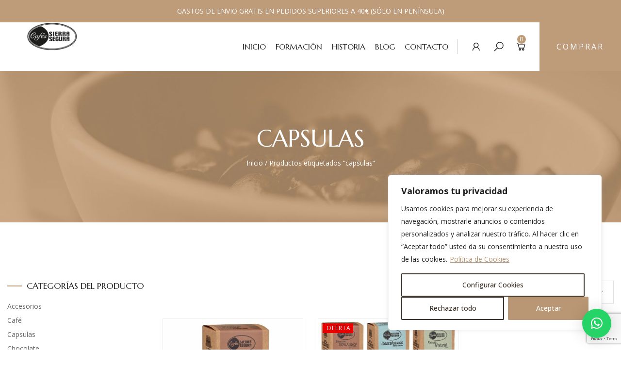

--- FILE ---
content_type: text/html; charset=UTF-8
request_url: https://cafessierrasegura.com/etiqueta-producto/capsulas/
body_size: 32870
content:
<!DOCTYPE html>
<html lang="es">
<head>
<meta charset="UTF-8">
<meta name="viewport" content="width=device-width, initial-scale=1">
<link rel="profile" href="//gmpg.org/xfn/11">
<link rel="pingback" href="https://cafessierrasegura.com/xmlrpc.php">
<meta name='robots' content='index, follow, max-image-preview:large, max-snippet:-1, max-video-preview:-1' />

<!-- Google Tag Manager for WordPress by gtm4wp.com -->
<script data-cfasync="false" data-pagespeed-no-defer>
	var gtm4wp_datalayer_name = "dataLayer";
	var dataLayer = dataLayer || [];
</script>
<!-- End Google Tag Manager for WordPress by gtm4wp.com -->
<!-- Google Tag Manager by PYS -->
    <script data-cfasync="false" data-pagespeed-no-defer>
	    window.dataLayerPYS = window.dataLayerPYS || [];
	</script>
<!-- End Google Tag Manager by PYS -->
	<!-- This site is optimized with the Yoast SEO plugin v26.8-RC7 - https://yoast.com/product/yoast-seo-wordpress/ -->
	<title>capsulas archivos - Cafés Sierra Segura</title>
	<link rel="canonical" href="https://cafessierrasegura.com/etiqueta-producto/capsulas/" />
	<meta property="og:locale" content="es_ES" />
	<meta property="og:type" content="article" />
	<meta property="og:title" content="capsulas archivos - Cafés Sierra Segura" />
	<meta property="og:url" content="https://cafessierrasegura.com/etiqueta-producto/capsulas/" />
	<meta property="og:site_name" content="Cafés Sierra Segura" />
	<meta name="twitter:card" content="summary_large_image" />
	<script type="application/ld+json" class="yoast-schema-graph">{"@context":"https://schema.org","@graph":[{"@type":"CollectionPage","@id":"https://cafessierrasegura.com/etiqueta-producto/capsulas/","url":"https://cafessierrasegura.com/etiqueta-producto/capsulas/","name":"capsulas archivos - Cafés Sierra Segura","isPartOf":{"@id":"https://cafessierrasegura.com/#website"},"primaryImageOfPage":{"@id":"https://cafessierrasegura.com/etiqueta-producto/capsulas/#primaryimage"},"image":{"@id":"https://cafessierrasegura.com/etiqueta-producto/capsulas/#primaryimage"},"thumbnailUrl":"https://cafessierrasegura.com/wp-content/uploads/2020/10/SS-capsulas100arabica-001.jpg","breadcrumb":{"@id":"https://cafessierrasegura.com/etiqueta-producto/capsulas/#breadcrumb"},"inLanguage":"es"},{"@type":"ImageObject","inLanguage":"es","@id":"https://cafessierrasegura.com/etiqueta-producto/capsulas/#primaryimage","url":"https://cafessierrasegura.com/wp-content/uploads/2020/10/SS-capsulas100arabica-001.jpg","contentUrl":"https://cafessierrasegura.com/wp-content/uploads/2020/10/SS-capsulas100arabica-001.jpg","width":2500,"height":2501,"caption":"Cápsulas de café 100% arábica compatibles con Nespresso de Cafés Sierra Segura"},{"@type":"BreadcrumbList","@id":"https://cafessierrasegura.com/etiqueta-producto/capsulas/#breadcrumb","itemListElement":[{"@type":"ListItem","position":1,"name":"Portada","item":"https://cafessierrasegura.com/"},{"@type":"ListItem","position":2,"name":"capsulas"}]},{"@type":"WebSite","@id":"https://cafessierrasegura.com/#website","url":"https://cafessierrasegura.com/","name":"Cafés Sierra Segura","description":"La tradición del café en casa desde 1980.","publisher":{"@id":"https://cafessierrasegura.com/#organization"},"potentialAction":[{"@type":"SearchAction","target":{"@type":"EntryPoint","urlTemplate":"https://cafessierrasegura.com/?s={search_term_string}"},"query-input":{"@type":"PropertyValueSpecification","valueRequired":true,"valueName":"search_term_string"}}],"inLanguage":"es"},{"@type":"Organization","@id":"https://cafessierrasegura.com/#organization","name":"Cafés Sierra Segura","url":"https://cafessierrasegura.com/","logo":{"@type":"ImageObject","inLanguage":"es","@id":"https://cafessierrasegura.com/#/schema/logo/image/","url":"https://cafessierrasegura.com/wp-content/uploads/2020/05/logo-albaran4.jpg","contentUrl":"https://cafessierrasegura.com/wp-content/uploads/2020/05/logo-albaran4.jpg","width":325,"height":194,"caption":"Cafés Sierra Segura"},"image":{"@id":"https://cafessierrasegura.com/#/schema/logo/image/"},"sameAs":["https://www.facebook.com/cafessierrasegura/","https://www.instagram.com/cafes_sierrasegura/"]}]}</script>
	<!-- / Yoast SEO plugin. -->


<script type='application/javascript'  id='pys-version-script'>console.log('PixelYourSite Free version 11.1.5.2');</script>
<link rel='dns-prefetch' href='//www.googletagmanager.com' />
<link rel='dns-prefetch' href='//fonts.googleapis.com' />
<link rel='preconnect' href='https://fonts.gstatic.com' crossorigin />
<link rel="alternate" type="application/rss+xml" title="Cafés Sierra Segura &raquo; Feed" href="https://cafessierrasegura.com/feed/" />
<link rel="alternate" type="application/rss+xml" title="Cafés Sierra Segura &raquo; Feed de los comentarios" href="https://cafessierrasegura.com/comments/feed/" />
<link rel="alternate" type="application/rss+xml" title="Cafés Sierra Segura &raquo; capsulas Etiqueta Feed" href="https://cafessierrasegura.com/etiqueta-producto/capsulas/feed/" />
<style id='wp-img-auto-sizes-contain-inline-css' type='text/css'>
img:is([sizes=auto i],[sizes^="auto," i]){contain-intrinsic-size:3000px 1500px}
/*# sourceURL=wp-img-auto-sizes-contain-inline-css */
</style>
<style id='wp-emoji-styles-inline-css' type='text/css'>

	img.wp-smiley, img.emoji {
		display: inline !important;
		border: none !important;
		box-shadow: none !important;
		height: 1em !important;
		width: 1em !important;
		margin: 0 0.07em !important;
		vertical-align: -0.1em !important;
		background: none !important;
		padding: 0 !important;
	}
/*# sourceURL=wp-emoji-styles-inline-css */
</style>
<style id='wp-block-library-inline-css' type='text/css'>
:root{--wp-block-synced-color:#7a00df;--wp-block-synced-color--rgb:122,0,223;--wp-bound-block-color:var(--wp-block-synced-color);--wp-editor-canvas-background:#ddd;--wp-admin-theme-color:#007cba;--wp-admin-theme-color--rgb:0,124,186;--wp-admin-theme-color-darker-10:#006ba1;--wp-admin-theme-color-darker-10--rgb:0,107,160.5;--wp-admin-theme-color-darker-20:#005a87;--wp-admin-theme-color-darker-20--rgb:0,90,135;--wp-admin-border-width-focus:2px}@media (min-resolution:192dpi){:root{--wp-admin-border-width-focus:1.5px}}.wp-element-button{cursor:pointer}:root .has-very-light-gray-background-color{background-color:#eee}:root .has-very-dark-gray-background-color{background-color:#313131}:root .has-very-light-gray-color{color:#eee}:root .has-very-dark-gray-color{color:#313131}:root .has-vivid-green-cyan-to-vivid-cyan-blue-gradient-background{background:linear-gradient(135deg,#00d084,#0693e3)}:root .has-purple-crush-gradient-background{background:linear-gradient(135deg,#34e2e4,#4721fb 50%,#ab1dfe)}:root .has-hazy-dawn-gradient-background{background:linear-gradient(135deg,#faaca8,#dad0ec)}:root .has-subdued-olive-gradient-background{background:linear-gradient(135deg,#fafae1,#67a671)}:root .has-atomic-cream-gradient-background{background:linear-gradient(135deg,#fdd79a,#004a59)}:root .has-nightshade-gradient-background{background:linear-gradient(135deg,#330968,#31cdcf)}:root .has-midnight-gradient-background{background:linear-gradient(135deg,#020381,#2874fc)}:root{--wp--preset--font-size--normal:16px;--wp--preset--font-size--huge:42px}.has-regular-font-size{font-size:1em}.has-larger-font-size{font-size:2.625em}.has-normal-font-size{font-size:var(--wp--preset--font-size--normal)}.has-huge-font-size{font-size:var(--wp--preset--font-size--huge)}.has-text-align-center{text-align:center}.has-text-align-left{text-align:left}.has-text-align-right{text-align:right}.has-fit-text{white-space:nowrap!important}#end-resizable-editor-section{display:none}.aligncenter{clear:both}.items-justified-left{justify-content:flex-start}.items-justified-center{justify-content:center}.items-justified-right{justify-content:flex-end}.items-justified-space-between{justify-content:space-between}.screen-reader-text{border:0;clip-path:inset(50%);height:1px;margin:-1px;overflow:hidden;padding:0;position:absolute;width:1px;word-wrap:normal!important}.screen-reader-text:focus{background-color:#ddd;clip-path:none;color:#444;display:block;font-size:1em;height:auto;left:5px;line-height:normal;padding:15px 23px 14px;text-decoration:none;top:5px;width:auto;z-index:100000}html :where(.has-border-color){border-style:solid}html :where([style*=border-top-color]){border-top-style:solid}html :where([style*=border-right-color]){border-right-style:solid}html :where([style*=border-bottom-color]){border-bottom-style:solid}html :where([style*=border-left-color]){border-left-style:solid}html :where([style*=border-width]){border-style:solid}html :where([style*=border-top-width]){border-top-style:solid}html :where([style*=border-right-width]){border-right-style:solid}html :where([style*=border-bottom-width]){border-bottom-style:solid}html :where([style*=border-left-width]){border-left-style:solid}html :where(img[class*=wp-image-]){height:auto;max-width:100%}:where(figure){margin:0 0 1em}html :where(.is-position-sticky){--wp-admin--admin-bar--position-offset:var(--wp-admin--admin-bar--height,0px)}@media screen and (max-width:600px){html :where(.is-position-sticky){--wp-admin--admin-bar--position-offset:0px}}

/*# sourceURL=wp-block-library-inline-css */
</style><link rel='stylesheet' id='wc-blocks-style-css' href='https://cafessierrasegura.com/wp-content/plugins/woocommerce/assets/client/blocks/wc-blocks.css' type='text/css' media='all' />
<style id='global-styles-inline-css' type='text/css'>
:root{--wp--preset--aspect-ratio--square: 1;--wp--preset--aspect-ratio--4-3: 4/3;--wp--preset--aspect-ratio--3-4: 3/4;--wp--preset--aspect-ratio--3-2: 3/2;--wp--preset--aspect-ratio--2-3: 2/3;--wp--preset--aspect-ratio--16-9: 16/9;--wp--preset--aspect-ratio--9-16: 9/16;--wp--preset--color--black: #000000;--wp--preset--color--cyan-bluish-gray: #abb8c3;--wp--preset--color--white: #ffffff;--wp--preset--color--pale-pink: #f78da7;--wp--preset--color--vivid-red: #cf2e2e;--wp--preset--color--luminous-vivid-orange: #ff6900;--wp--preset--color--luminous-vivid-amber: #fcb900;--wp--preset--color--light-green-cyan: #7bdcb5;--wp--preset--color--vivid-green-cyan: #00d084;--wp--preset--color--pale-cyan-blue: #8ed1fc;--wp--preset--color--vivid-cyan-blue: #0693e3;--wp--preset--color--vivid-purple: #9b51e0;--wp--preset--gradient--vivid-cyan-blue-to-vivid-purple: linear-gradient(135deg,rgb(6,147,227) 0%,rgb(155,81,224) 100%);--wp--preset--gradient--light-green-cyan-to-vivid-green-cyan: linear-gradient(135deg,rgb(122,220,180) 0%,rgb(0,208,130) 100%);--wp--preset--gradient--luminous-vivid-amber-to-luminous-vivid-orange: linear-gradient(135deg,rgb(252,185,0) 0%,rgb(255,105,0) 100%);--wp--preset--gradient--luminous-vivid-orange-to-vivid-red: linear-gradient(135deg,rgb(255,105,0) 0%,rgb(207,46,46) 100%);--wp--preset--gradient--very-light-gray-to-cyan-bluish-gray: linear-gradient(135deg,rgb(238,238,238) 0%,rgb(169,184,195) 100%);--wp--preset--gradient--cool-to-warm-spectrum: linear-gradient(135deg,rgb(74,234,220) 0%,rgb(151,120,209) 20%,rgb(207,42,186) 40%,rgb(238,44,130) 60%,rgb(251,105,98) 80%,rgb(254,248,76) 100%);--wp--preset--gradient--blush-light-purple: linear-gradient(135deg,rgb(255,206,236) 0%,rgb(152,150,240) 100%);--wp--preset--gradient--blush-bordeaux: linear-gradient(135deg,rgb(254,205,165) 0%,rgb(254,45,45) 50%,rgb(107,0,62) 100%);--wp--preset--gradient--luminous-dusk: linear-gradient(135deg,rgb(255,203,112) 0%,rgb(199,81,192) 50%,rgb(65,88,208) 100%);--wp--preset--gradient--pale-ocean: linear-gradient(135deg,rgb(255,245,203) 0%,rgb(182,227,212) 50%,rgb(51,167,181) 100%);--wp--preset--gradient--electric-grass: linear-gradient(135deg,rgb(202,248,128) 0%,rgb(113,206,126) 100%);--wp--preset--gradient--midnight: linear-gradient(135deg,rgb(2,3,129) 0%,rgb(40,116,252) 100%);--wp--preset--font-size--small: 13px;--wp--preset--font-size--medium: 20px;--wp--preset--font-size--large: 36px;--wp--preset--font-size--x-large: 42px;--wp--preset--spacing--20: 0.44rem;--wp--preset--spacing--30: 0.67rem;--wp--preset--spacing--40: 1rem;--wp--preset--spacing--50: 1.5rem;--wp--preset--spacing--60: 2.25rem;--wp--preset--spacing--70: 3.38rem;--wp--preset--spacing--80: 5.06rem;--wp--preset--shadow--natural: 6px 6px 9px rgba(0, 0, 0, 0.2);--wp--preset--shadow--deep: 12px 12px 50px rgba(0, 0, 0, 0.4);--wp--preset--shadow--sharp: 6px 6px 0px rgba(0, 0, 0, 0.2);--wp--preset--shadow--outlined: 6px 6px 0px -3px rgb(255, 255, 255), 6px 6px rgb(0, 0, 0);--wp--preset--shadow--crisp: 6px 6px 0px rgb(0, 0, 0);}:where(.is-layout-flex){gap: 0.5em;}:where(.is-layout-grid){gap: 0.5em;}body .is-layout-flex{display: flex;}.is-layout-flex{flex-wrap: wrap;align-items: center;}.is-layout-flex > :is(*, div){margin: 0;}body .is-layout-grid{display: grid;}.is-layout-grid > :is(*, div){margin: 0;}:where(.wp-block-columns.is-layout-flex){gap: 2em;}:where(.wp-block-columns.is-layout-grid){gap: 2em;}:where(.wp-block-post-template.is-layout-flex){gap: 1.25em;}:where(.wp-block-post-template.is-layout-grid){gap: 1.25em;}.has-black-color{color: var(--wp--preset--color--black) !important;}.has-cyan-bluish-gray-color{color: var(--wp--preset--color--cyan-bluish-gray) !important;}.has-white-color{color: var(--wp--preset--color--white) !important;}.has-pale-pink-color{color: var(--wp--preset--color--pale-pink) !important;}.has-vivid-red-color{color: var(--wp--preset--color--vivid-red) !important;}.has-luminous-vivid-orange-color{color: var(--wp--preset--color--luminous-vivid-orange) !important;}.has-luminous-vivid-amber-color{color: var(--wp--preset--color--luminous-vivid-amber) !important;}.has-light-green-cyan-color{color: var(--wp--preset--color--light-green-cyan) !important;}.has-vivid-green-cyan-color{color: var(--wp--preset--color--vivid-green-cyan) !important;}.has-pale-cyan-blue-color{color: var(--wp--preset--color--pale-cyan-blue) !important;}.has-vivid-cyan-blue-color{color: var(--wp--preset--color--vivid-cyan-blue) !important;}.has-vivid-purple-color{color: var(--wp--preset--color--vivid-purple) !important;}.has-black-background-color{background-color: var(--wp--preset--color--black) !important;}.has-cyan-bluish-gray-background-color{background-color: var(--wp--preset--color--cyan-bluish-gray) !important;}.has-white-background-color{background-color: var(--wp--preset--color--white) !important;}.has-pale-pink-background-color{background-color: var(--wp--preset--color--pale-pink) !important;}.has-vivid-red-background-color{background-color: var(--wp--preset--color--vivid-red) !important;}.has-luminous-vivid-orange-background-color{background-color: var(--wp--preset--color--luminous-vivid-orange) !important;}.has-luminous-vivid-amber-background-color{background-color: var(--wp--preset--color--luminous-vivid-amber) !important;}.has-light-green-cyan-background-color{background-color: var(--wp--preset--color--light-green-cyan) !important;}.has-vivid-green-cyan-background-color{background-color: var(--wp--preset--color--vivid-green-cyan) !important;}.has-pale-cyan-blue-background-color{background-color: var(--wp--preset--color--pale-cyan-blue) !important;}.has-vivid-cyan-blue-background-color{background-color: var(--wp--preset--color--vivid-cyan-blue) !important;}.has-vivid-purple-background-color{background-color: var(--wp--preset--color--vivid-purple) !important;}.has-black-border-color{border-color: var(--wp--preset--color--black) !important;}.has-cyan-bluish-gray-border-color{border-color: var(--wp--preset--color--cyan-bluish-gray) !important;}.has-white-border-color{border-color: var(--wp--preset--color--white) !important;}.has-pale-pink-border-color{border-color: var(--wp--preset--color--pale-pink) !important;}.has-vivid-red-border-color{border-color: var(--wp--preset--color--vivid-red) !important;}.has-luminous-vivid-orange-border-color{border-color: var(--wp--preset--color--luminous-vivid-orange) !important;}.has-luminous-vivid-amber-border-color{border-color: var(--wp--preset--color--luminous-vivid-amber) !important;}.has-light-green-cyan-border-color{border-color: var(--wp--preset--color--light-green-cyan) !important;}.has-vivid-green-cyan-border-color{border-color: var(--wp--preset--color--vivid-green-cyan) !important;}.has-pale-cyan-blue-border-color{border-color: var(--wp--preset--color--pale-cyan-blue) !important;}.has-vivid-cyan-blue-border-color{border-color: var(--wp--preset--color--vivid-cyan-blue) !important;}.has-vivid-purple-border-color{border-color: var(--wp--preset--color--vivid-purple) !important;}.has-vivid-cyan-blue-to-vivid-purple-gradient-background{background: var(--wp--preset--gradient--vivid-cyan-blue-to-vivid-purple) !important;}.has-light-green-cyan-to-vivid-green-cyan-gradient-background{background: var(--wp--preset--gradient--light-green-cyan-to-vivid-green-cyan) !important;}.has-luminous-vivid-amber-to-luminous-vivid-orange-gradient-background{background: var(--wp--preset--gradient--luminous-vivid-amber-to-luminous-vivid-orange) !important;}.has-luminous-vivid-orange-to-vivid-red-gradient-background{background: var(--wp--preset--gradient--luminous-vivid-orange-to-vivid-red) !important;}.has-very-light-gray-to-cyan-bluish-gray-gradient-background{background: var(--wp--preset--gradient--very-light-gray-to-cyan-bluish-gray) !important;}.has-cool-to-warm-spectrum-gradient-background{background: var(--wp--preset--gradient--cool-to-warm-spectrum) !important;}.has-blush-light-purple-gradient-background{background: var(--wp--preset--gradient--blush-light-purple) !important;}.has-blush-bordeaux-gradient-background{background: var(--wp--preset--gradient--blush-bordeaux) !important;}.has-luminous-dusk-gradient-background{background: var(--wp--preset--gradient--luminous-dusk) !important;}.has-pale-ocean-gradient-background{background: var(--wp--preset--gradient--pale-ocean) !important;}.has-electric-grass-gradient-background{background: var(--wp--preset--gradient--electric-grass) !important;}.has-midnight-gradient-background{background: var(--wp--preset--gradient--midnight) !important;}.has-small-font-size{font-size: var(--wp--preset--font-size--small) !important;}.has-medium-font-size{font-size: var(--wp--preset--font-size--medium) !important;}.has-large-font-size{font-size: var(--wp--preset--font-size--large) !important;}.has-x-large-font-size{font-size: var(--wp--preset--font-size--x-large) !important;}
/*# sourceURL=global-styles-inline-css */
</style>

<style id='classic-theme-styles-inline-css' type='text/css'>
/*! This file is auto-generated */
.wp-block-button__link{color:#fff;background-color:#32373c;border-radius:9999px;box-shadow:none;text-decoration:none;padding:calc(.667em + 2px) calc(1.333em + 2px);font-size:1.125em}.wp-block-file__button{background:#32373c;color:#fff;text-decoration:none}
/*# sourceURL=/wp-includes/css/classic-themes.min.css */
</style>
<link rel='stylesheet' id='contact-form-7-css' href='https://cafessierrasegura.com/wp-content/plugins/contact-form-7/includes/css/styles.css' type='text/css' media='all' />
<link rel='stylesheet' id='cr-product-notice-styles-css' href='https://cafessierrasegura.com/wp-content/plugins/product-notices-for-woocommerce/assets/css/frontend/global.css' type='text/css' media='all' />
<link rel='stylesheet' id='woo-shipping-display-mode-css' href='https://cafessierrasegura.com/wp-content/plugins/woo-shipping-display-mode/public/css/woo-shipping-display-mode-public.css' type='text/css' media='all' />
<link rel='stylesheet' id='woocommerce-layout-css' href='https://cafessierrasegura.com/wp-content/plugins/woocommerce/assets/css/woocommerce-layout.css' type='text/css' media='all' />
<link rel='stylesheet' id='woocommerce-smallscreen-css' href='https://cafessierrasegura.com/wp-content/plugins/woocommerce/assets/css/woocommerce-smallscreen.css' type='text/css' media='only screen and (max-width: 768px)' />
<link rel='stylesheet' id='woocommerce-general-css' href='https://cafessierrasegura.com/wp-content/plugins/woocommerce/assets/css/woocommerce.css' type='text/css' media='all' />
<style id='woocommerce-inline-inline-css' type='text/css'>
.woocommerce form .form-row .required { visibility: visible; }
/*# sourceURL=woocommerce-inline-inline-css */
</style>
<link rel='stylesheet' id='free-shipping-label-public-css' href='https://cafessierrasegura.com/wp-content/plugins/free-shipping-label/assets/build/fsl-public.css' type='text/css' media='all' />
<link rel='stylesheet' id='s7upf-google-fonts-css' href='//fonts.googleapis.com/css?family=Open+Sans%3A300%2C400%2C500%2C600%2C700%2C900%7CMarcellus%3A300%2C400%2C500%2C600%2C700%2C900&#038;ver=6.9' type='text/css' media='all' />
<link rel='stylesheet' id='bootstrap-css' href='https://cafessierrasegura.com/wp-content/themes/larcorso/assets/css/lib/bootstrap.min.css' type='text/css' media='all' />
<link rel='stylesheet' id='font-awesome-css' href='https://cafessierrasegura.com/wp-content/themes/larcorso/assets/css/lib/font-awesome.min.css' type='text/css' media='all' />
<link rel='stylesheet' id='linearicons-css' href='https://cafessierrasegura.com/wp-content/themes/larcorso/assets/css/lib/linearicons.min.css' type='text/css' media='all' />
<link rel='stylesheet' id='lineawesome-css' href='https://cafessierrasegura.com/wp-content/themes/larcorso/assets/css/lib/line-awesome.min.css' type='text/css' media='all' />
<link rel='stylesheet' id='bootstrap-theme-css' href='https://cafessierrasegura.com/wp-content/themes/larcorso/assets/css/lib/bootstrap-theme.min.css' type='text/css' media='all' />
<link rel='stylesheet' id='jquery-fancybox-css' href='https://cafessierrasegura.com/wp-content/themes/larcorso/assets/css/lib/jquery.fancybox.min.css' type='text/css' media='all' />
<link rel='stylesheet' id='jquery-ui-css' href='https://cafessierrasegura.com/wp-content/themes/larcorso/assets/css/lib/jquery-ui.min.css' type='text/css' media='all' />
<link rel='stylesheet' id='owl-carousel-css' href='https://cafessierrasegura.com/wp-content/themes/larcorso/assets/css/lib/owl.carousel.min.css' type='text/css' media='all' />
<link rel='stylesheet' id='owl-theme-css' href='https://cafessierrasegura.com/wp-content/themes/larcorso/assets/css/lib/owl.theme.min.css' type='text/css' media='all' />
<link rel='stylesheet' id='animations-css-css' href='https://cafessierrasegura.com/wp-content/themes/larcorso/assets/css/lib/animations.min.css' type='text/css' media='all' />
<link rel='stylesheet' id='jquery-mCustomScrollbar-css' href='https://cafessierrasegura.com/wp-content/themes/larcorso/assets/css/lib/jquery.mCustomScrollbar.min.css' type='text/css' media='all' />
<link rel='stylesheet' id='slick-css' href='https://cafessierrasegura.com/wp-content/themes/larcorso/assets/css/lib/slick.css' type='text/css' media='all' />
<link rel='stylesheet' id='s7upf-color-css' href='https://cafessierrasegura.com/wp-content/themes/larcorso/assets/css/lib/color.css' type='text/css' media='all' />
<link rel='stylesheet' id='s7upf-theme-css' href='https://cafessierrasegura.com/wp-content/themes/larcorso/assets/css/lib/theme.css' type='text/css' media='all' />
<link rel='stylesheet' id='s7upf-theme-style-css' href='https://cafessierrasegura.com/wp-content/themes/larcorso/assets/css/custom-style.css' type='text/css' media='all' />
<style id='s7upf-theme-style-inline-css' type='text/css'>
.container,.page-content-box .wrap{max-width: 1920px !important;}.bread-crumb a,.bread-crumb span{}
.bread-crumb a:hover{}
.main-nav>ul>li>a{font-family:Marcellus;font-weight:400;text-align:heredar;}
nav .sub-menu>li>a{font-family:Marcellus;font-weight:400;}
#main-content , .nocss{}

/*# sourceURL=s7upf-theme-style-inline-css */
</style>
<link rel='stylesheet' id='s7upf-responsive-css' href='https://cafessierrasegura.com/wp-content/themes/larcorso/assets/css/responsive.css' type='text/css' media='all' />
<link rel='stylesheet' id='s7upf-theme-default-css' href='https://cafessierrasegura.com/wp-content/themes/larcorso/style.css' type='text/css' media='all' />
<link rel='stylesheet' id='wcpa-frontend-css' href='https://cafessierrasegura.com/wp-content/plugins/woo-custom-product-addons/assets/css/style_1.css' type='text/css' media='all' />
<link rel="preload" as="style" href="https://fonts.googleapis.com/css?family=Marcellus:400&#038;subset=latin-ext&#038;display=swap&#038;ver=6.9" /><link rel="stylesheet" href="https://fonts.googleapis.com/css?family=Marcellus:400&#038;subset=latin-ext&#038;display=swap&#038;ver=6.9" media="print" onload="this.media='all'"><noscript><link rel="stylesheet" href="https://fonts.googleapis.com/css?family=Marcellus:400&#038;subset=latin-ext&#038;display=swap&#038;ver=6.9" /></noscript><script type="text/template" id="tmpl-variation-template">
	<div class="woocommerce-variation-description">{{{ data.variation.variation_description }}}</div>
	<div class="woocommerce-variation-price">{{{ data.variation.price_html }}}</div>
	<div class="woocommerce-variation-availability">{{{ data.variation.availability_html }}}</div>
</script>
<script type="text/template" id="tmpl-unavailable-variation-template">
	<p role="alert">Lo siento, este producto no está disponible. Por favor, elige otra combinación.</p>
</script>
<script type="text/javascript" id="cookie-law-info-js-extra">
/* <![CDATA[ */
var _ckyConfig = {"_ipData":[],"_assetsURL":"https://cafessierrasegura.com/wp-content/plugins/cookie-law-info/lite/frontend/images/","_publicURL":"https://cafessierrasegura.com","_expiry":"365","_categories":[{"name":"Necesaria","slug":"necessary","isNecessary":true,"ccpaDoNotSell":true,"cookies":[],"active":true,"defaultConsent":{"gdpr":true,"ccpa":true}},{"name":"Preferencias o personalizaci\u00f3n","slug":"functional","isNecessary":false,"ccpaDoNotSell":true,"cookies":[],"active":true,"defaultConsent":{"gdpr":false,"ccpa":false}},{"name":"An\u00e1lisis y medici\u00f3n","slug":"analytics","isNecessary":false,"ccpaDoNotSell":true,"cookies":[],"active":true,"defaultConsent":{"gdpr":false,"ccpa":false}},{"name":"Redes Sociales","slug":"performance","isNecessary":false,"ccpaDoNotSell":true,"cookies":[],"active":true,"defaultConsent":{"gdpr":false,"ccpa":false}},{"name":"Publicidad comportamental","slug":"advertisement","isNecessary":false,"ccpaDoNotSell":true,"cookies":[],"active":true,"defaultConsent":{"gdpr":false,"ccpa":false}}],"_activeLaw":"gdpr","_rootDomain":"","_block":"1","_showBanner":"1","_bannerConfig":{"settings":{"type":"box","preferenceCenterType":"popup","position":"bottom-right","applicableLaw":"gdpr"},"behaviours":{"reloadBannerOnAccept":false,"loadAnalyticsByDefault":false,"animations":{"onLoad":"animate","onHide":"sticky"}},"config":{"revisitConsent":{"status":false,"tag":"revisit-consent","position":"bottom-left","meta":{"url":"#"},"styles":{"background-color":"#3E3329"},"elements":{"title":{"type":"text","tag":"revisit-consent-title","status":true,"styles":{"color":"#0056a7"}}}},"preferenceCenter":{"toggle":{"status":true,"tag":"detail-category-toggle","type":"toggle","states":{"active":{"styles":{"background-color":"#1863DC"}},"inactive":{"styles":{"background-color":"#D0D5D2"}}}}},"categoryPreview":{"status":false,"toggle":{"status":true,"tag":"detail-category-preview-toggle","type":"toggle","states":{"active":{"styles":{"background-color":"#1863DC"}},"inactive":{"styles":{"background-color":"#D0D5D2"}}}}},"videoPlaceholder":{"status":true,"styles":{"background-color":"#000000","border-color":"#000000","color":"#ffffff"}},"readMore":{"status":true,"tag":"readmore-button","type":"link","meta":{"noFollow":true,"newTab":true},"styles":{"color":"#b99774","background-color":"transparent","border-color":"transparent"}},"showMore":{"status":true,"tag":"show-desc-button","type":"button","styles":{"color":"#1863DC"}},"showLess":{"status":true,"tag":"hide-desc-button","type":"button","styles":{"color":"#1863DC"}},"alwaysActive":{"status":true,"tag":"always-active","styles":{"color":"#008000"}},"manualLinks":{"status":true,"tag":"manual-links","type":"link","styles":{"color":"#1863DC"}},"auditTable":{"status":true},"optOption":{"status":true,"toggle":{"status":true,"tag":"optout-option-toggle","type":"toggle","states":{"active":{"styles":{"background-color":"#1863dc"}},"inactive":{"styles":{"background-color":"#FFFFFF"}}}}}}},"_version":"3.3.9.1","_logConsent":"1","_tags":[{"tag":"accept-button","styles":{"color":"#FFFFFF","background-color":"#b99774","border-color":"#b99774"}},{"tag":"reject-button","styles":{"color":"#3E3329","background-color":"transparent","border-color":"#3E3329"}},{"tag":"settings-button","styles":{"color":"#3E3329","background-color":"transparent","border-color":"#3E3329"}},{"tag":"readmore-button","styles":{"color":"#b99774","background-color":"transparent","border-color":"transparent"}},{"tag":"donotsell-button","styles":{"color":"#1863DC","background-color":"transparent","border-color":"transparent"}},{"tag":"show-desc-button","styles":{"color":"#1863DC"}},{"tag":"hide-desc-button","styles":{"color":"#1863DC"}},{"tag":"cky-always-active","styles":[]},{"tag":"cky-link","styles":[]},{"tag":"accept-button","styles":{"color":"#FFFFFF","background-color":"#b99774","border-color":"#b99774"}},{"tag":"revisit-consent","styles":{"background-color":"#3E3329"}}],"_shortCodes":[{"key":"cky_readmore","content":"\u003Ca href=\"https://cafessierrasegura.com/politica-de-cookies/\" class=\"cky-policy\" aria-label=\"Pol\u00edtica de Cookies\" target=\"_blank\" rel=\"noopener\" data-cky-tag=\"readmore-button\"\u003EPol\u00edtica de Cookies\u003C/a\u003E","tag":"readmore-button","status":true,"attributes":{"rel":"nofollow","target":"_blank"}},{"key":"cky_show_desc","content":"\u003Cbutton class=\"cky-show-desc-btn\" data-cky-tag=\"show-desc-button\" aria-label=\"Mostrar m\u00e1s\"\u003EMostrar m\u00e1s\u003C/button\u003E","tag":"show-desc-button","status":true,"attributes":[]},{"key":"cky_hide_desc","content":"\u003Cbutton class=\"cky-show-desc-btn\" data-cky-tag=\"hide-desc-button\" aria-label=\"Mostrar menos\"\u003EMostrar menos\u003C/button\u003E","tag":"hide-desc-button","status":true,"attributes":[]},{"key":"cky_optout_show_desc","content":"[cky_optout_show_desc]","tag":"optout-show-desc-button","status":true,"attributes":[]},{"key":"cky_optout_hide_desc","content":"[cky_optout_hide_desc]","tag":"optout-hide-desc-button","status":true,"attributes":[]},{"key":"cky_category_toggle_label","content":"[cky_{{status}}_category_label] [cky_preference_{{category_slug}}_title]","tag":"","status":true,"attributes":[]},{"key":"cky_enable_category_label","content":"Permitir","tag":"","status":true,"attributes":[]},{"key":"cky_disable_category_label","content":"Desactivar","tag":"","status":true,"attributes":[]},{"key":"cky_video_placeholder","content":"\u003Cdiv class=\"video-placeholder-normal\" data-cky-tag=\"video-placeholder\" id=\"[UNIQUEID]\"\u003E\u003Cp class=\"video-placeholder-text-normal\" data-cky-tag=\"placeholder-title\"\u003EPor favor acepte el consentimiento de cookies\u003C/p\u003E\u003C/div\u003E","tag":"","status":true,"attributes":[]},{"key":"cky_enable_optout_label","content":"Permitir","tag":"","status":true,"attributes":[]},{"key":"cky_disable_optout_label","content":"Desactivar","tag":"","status":true,"attributes":[]},{"key":"cky_optout_toggle_label","content":"[cky_{{status}}_optout_label] [cky_optout_option_title]","tag":"","status":true,"attributes":[]},{"key":"cky_optout_option_title","content":"No venda mi informaci\u00f3n personal","tag":"","status":true,"attributes":[]},{"key":"cky_optout_close_label","content":"Cerca","tag":"","status":true,"attributes":[]},{"key":"cky_preference_close_label","content":"Cerca","tag":"","status":true,"attributes":[]}],"_rtl":"","_language":"es","_providersToBlock":[]};
var _ckyStyles = {"css":".cky-overlay{background: #000000; opacity: 0.4; position: fixed; top: 0; left: 0; width: 100%; height: 100%; z-index: 99999999;}.cky-hide{display: none;}.cky-btn-revisit-wrapper{display: flex; align-items: center; justify-content: center; background: #0056a7; width: 45px; height: 45px; border-radius: 50%; position: fixed; z-index: 999999; cursor: pointer;}.cky-revisit-bottom-left{bottom: 15px; left: 15px;}.cky-revisit-bottom-right{bottom: 15px; right: 15px;}.cky-btn-revisit-wrapper .cky-btn-revisit{display: flex; align-items: center; justify-content: center; background: none; border: none; cursor: pointer; position: relative; margin: 0; padding: 0;}.cky-btn-revisit-wrapper .cky-btn-revisit img{max-width: fit-content; margin: 0; height: 30px; width: 30px;}.cky-revisit-bottom-left:hover::before{content: attr(data-tooltip); position: absolute; background: #4e4b66; color: #ffffff; left: calc(100% + 7px); font-size: 12px; line-height: 16px; width: max-content; padding: 4px 8px; border-radius: 4px;}.cky-revisit-bottom-left:hover::after{position: absolute; content: \"\"; border: 5px solid transparent; left: calc(100% + 2px); border-left-width: 0; border-right-color: #4e4b66;}.cky-revisit-bottom-right:hover::before{content: attr(data-tooltip); position: absolute; background: #4e4b66; color: #ffffff; right: calc(100% + 7px); font-size: 12px; line-height: 16px; width: max-content; padding: 4px 8px; border-radius: 4px;}.cky-revisit-bottom-right:hover::after{position: absolute; content: \"\"; border: 5px solid transparent; right: calc(100% + 2px); border-right-width: 0; border-left-color: #4e4b66;}.cky-revisit-hide{display: none;}.cky-consent-container{position: fixed; width: 440px; box-sizing: border-box; z-index: 9999999; border-radius: 6px;}.cky-consent-container .cky-consent-bar{background: #ffffff; border: 1px solid; padding: 20px 26px; box-shadow: 0 -1px 10px 0 #acabab4d; border-radius: 6px;}.cky-box-bottom-left{bottom: 40px; left: 40px;}.cky-box-bottom-right{bottom: 40px; right: 40px;}.cky-box-top-left{top: 40px; left: 40px;}.cky-box-top-right{top: 40px; right: 40px;}.cky-custom-brand-logo-wrapper .cky-custom-brand-logo{width: 100px; height: auto; margin: 0 0 12px 0;}.cky-notice .cky-title{color: #212121; font-weight: 700; font-size: 18px; line-height: 24px; margin: 0 0 12px 0;}.cky-notice-des *,.cky-preference-content-wrapper *,.cky-accordion-header-des *,.cky-gpc-wrapper .cky-gpc-desc *{font-size: 14px;}.cky-notice-des{color: #212121; font-size: 14px; line-height: 24px; font-weight: 400;}.cky-notice-des img{height: 25px; width: 25px;}.cky-consent-bar .cky-notice-des p,.cky-gpc-wrapper .cky-gpc-desc p,.cky-preference-body-wrapper .cky-preference-content-wrapper p,.cky-accordion-header-wrapper .cky-accordion-header-des p,.cky-cookie-des-table li div:last-child p{color: inherit; margin-top: 0; overflow-wrap: break-word;}.cky-notice-des P:last-child,.cky-preference-content-wrapper p:last-child,.cky-cookie-des-table li div:last-child p:last-child,.cky-gpc-wrapper .cky-gpc-desc p:last-child{margin-bottom: 0;}.cky-notice-des a.cky-policy,.cky-notice-des button.cky-policy{font-size: 14px; color: #1863dc; white-space: nowrap; cursor: pointer; background: transparent; border: 1px solid; text-decoration: underline;}.cky-notice-des button.cky-policy{padding: 0;}.cky-notice-des a.cky-policy:focus-visible,.cky-notice-des button.cky-policy:focus-visible,.cky-preference-content-wrapper .cky-show-desc-btn:focus-visible,.cky-accordion-header .cky-accordion-btn:focus-visible,.cky-preference-header .cky-btn-close:focus-visible,.cky-switch input[type=\"checkbox\"]:focus-visible,.cky-footer-wrapper a:focus-visible,.cky-btn:focus-visible{outline: 2px solid #1863dc; outline-offset: 2px;}.cky-btn:focus:not(:focus-visible),.cky-accordion-header .cky-accordion-btn:focus:not(:focus-visible),.cky-preference-content-wrapper .cky-show-desc-btn:focus:not(:focus-visible),.cky-btn-revisit-wrapper .cky-btn-revisit:focus:not(:focus-visible),.cky-preference-header .cky-btn-close:focus:not(:focus-visible),.cky-consent-bar .cky-banner-btn-close:focus:not(:focus-visible){outline: 0;}button.cky-show-desc-btn:not(:hover):not(:active){color: #1863dc; background: transparent;}button.cky-accordion-btn:not(:hover):not(:active),button.cky-banner-btn-close:not(:hover):not(:active),button.cky-btn-revisit:not(:hover):not(:active),button.cky-btn-close:not(:hover):not(:active){background: transparent;}.cky-consent-bar button:hover,.cky-modal.cky-modal-open button:hover,.cky-consent-bar button:focus,.cky-modal.cky-modal-open button:focus{text-decoration: none;}.cky-notice-btn-wrapper{display: flex; justify-content: flex-start; align-items: center; flex-wrap: wrap; margin-top: 16px;}.cky-notice-btn-wrapper .cky-btn{text-shadow: none; box-shadow: none;}.cky-btn{flex: auto; max-width: 100%; font-size: 14px; font-family: inherit; line-height: 24px; padding: 8px; font-weight: 500; margin: 0 8px 0 0; border-radius: 2px; cursor: pointer; text-align: center; text-transform: none; min-height: 0;}.cky-btn:hover{opacity: 0.8;}.cky-btn-customize{color: #1863dc; background: transparent; border: 2px solid #1863dc;}.cky-btn-reject{color: #1863dc; background: transparent; border: 2px solid #1863dc;}.cky-btn-accept{background: #1863dc; color: #ffffff; border: 2px solid #1863dc;}.cky-btn:last-child{margin-right: 0;}@media (max-width: 576px){.cky-box-bottom-left{bottom: 0; left: 0;}.cky-box-bottom-right{bottom: 0; right: 0;}.cky-box-top-left{top: 0; left: 0;}.cky-box-top-right{top: 0; right: 0;}}@media (max-width: 440px){.cky-box-bottom-left, .cky-box-bottom-right, .cky-box-top-left, .cky-box-top-right{width: 100%; max-width: 100%;}.cky-consent-container .cky-consent-bar{padding: 20px 0;}.cky-custom-brand-logo-wrapper, .cky-notice .cky-title, .cky-notice-des, .cky-notice-btn-wrapper{padding: 0 24px;}.cky-notice-des{max-height: 40vh; overflow-y: scroll;}.cky-notice-btn-wrapper{flex-direction: column; margin-top: 0;}.cky-btn{width: 100%; margin: 10px 0 0 0;}.cky-notice-btn-wrapper .cky-btn-customize{order: 2;}.cky-notice-btn-wrapper .cky-btn-reject{order: 3;}.cky-notice-btn-wrapper .cky-btn-accept{order: 1; margin-top: 16px;}}@media (max-width: 352px){.cky-notice .cky-title{font-size: 16px;}.cky-notice-des *{font-size: 12px;}.cky-notice-des, .cky-btn{font-size: 12px;}}.cky-modal.cky-modal-open{display: flex; visibility: visible; -webkit-transform: translate(-50%, -50%); -moz-transform: translate(-50%, -50%); -ms-transform: translate(-50%, -50%); -o-transform: translate(-50%, -50%); transform: translate(-50%, -50%); top: 50%; left: 50%; transition: all 1s ease;}.cky-modal{box-shadow: 0 32px 68px rgba(0, 0, 0, 0.3); margin: 0 auto; position: fixed; max-width: 100%; background: #ffffff; top: 50%; box-sizing: border-box; border-radius: 6px; z-index: 999999999; color: #212121; -webkit-transform: translate(-50%, 100%); -moz-transform: translate(-50%, 100%); -ms-transform: translate(-50%, 100%); -o-transform: translate(-50%, 100%); transform: translate(-50%, 100%); visibility: hidden; transition: all 0s ease;}.cky-preference-center{max-height: 79vh; overflow: hidden; width: 845px; overflow: hidden; flex: 1 1 0; display: flex; flex-direction: column; border-radius: 6px;}.cky-preference-header{display: flex; align-items: center; justify-content: space-between; padding: 22px 24px; border-bottom: 1px solid;}.cky-preference-header .cky-preference-title{font-size: 18px; font-weight: 700; line-height: 24px;}.cky-preference-header .cky-btn-close{margin: 0; cursor: pointer; vertical-align: middle; padding: 0; background: none; border: none; width: auto; height: auto; min-height: 0; line-height: 0; text-shadow: none; box-shadow: none;}.cky-preference-header .cky-btn-close img{margin: 0; height: 10px; width: 10px;}.cky-preference-body-wrapper{padding: 0 24px; flex: 1; overflow: auto; box-sizing: border-box;}.cky-preference-content-wrapper,.cky-gpc-wrapper .cky-gpc-desc{font-size: 14px; line-height: 24px; font-weight: 400; padding: 12px 0;}.cky-preference-content-wrapper{border-bottom: 1px solid;}.cky-preference-content-wrapper img{height: 25px; width: 25px;}.cky-preference-content-wrapper .cky-show-desc-btn{font-size: 14px; font-family: inherit; color: #1863dc; text-decoration: none; line-height: 24px; padding: 0; margin: 0; white-space: nowrap; cursor: pointer; background: transparent; border-color: transparent; text-transform: none; min-height: 0; text-shadow: none; box-shadow: none;}.cky-accordion-wrapper{margin-bottom: 10px;}.cky-accordion{border-bottom: 1px solid;}.cky-accordion:last-child{border-bottom: none;}.cky-accordion .cky-accordion-item{display: flex; margin-top: 10px;}.cky-accordion .cky-accordion-body{display: none;}.cky-accordion.cky-accordion-active .cky-accordion-body{display: block; padding: 0 22px; margin-bottom: 16px;}.cky-accordion-header-wrapper{cursor: pointer; width: 100%;}.cky-accordion-item .cky-accordion-header{display: flex; justify-content: space-between; align-items: center;}.cky-accordion-header .cky-accordion-btn{font-size: 16px; font-family: inherit; color: #212121; line-height: 24px; background: none; border: none; font-weight: 700; padding: 0; margin: 0; cursor: pointer; text-transform: none; min-height: 0; text-shadow: none; box-shadow: none;}.cky-accordion-header .cky-always-active{color: #008000; font-weight: 600; line-height: 24px; font-size: 14px;}.cky-accordion-header-des{font-size: 14px; line-height: 24px; margin: 10px 0 16px 0;}.cky-accordion-chevron{margin-right: 22px; position: relative; cursor: pointer;}.cky-accordion-chevron-hide{display: none;}.cky-accordion .cky-accordion-chevron i::before{content: \"\"; position: absolute; border-right: 1.4px solid; border-bottom: 1.4px solid; border-color: inherit; height: 6px; width: 6px; -webkit-transform: rotate(-45deg); -moz-transform: rotate(-45deg); -ms-transform: rotate(-45deg); -o-transform: rotate(-45deg); transform: rotate(-45deg); transition: all 0.2s ease-in-out; top: 8px;}.cky-accordion.cky-accordion-active .cky-accordion-chevron i::before{-webkit-transform: rotate(45deg); -moz-transform: rotate(45deg); -ms-transform: rotate(45deg); -o-transform: rotate(45deg); transform: rotate(45deg);}.cky-audit-table{background: #f4f4f4; border-radius: 6px;}.cky-audit-table .cky-empty-cookies-text{color: inherit; font-size: 12px; line-height: 24px; margin: 0; padding: 10px;}.cky-audit-table .cky-cookie-des-table{font-size: 12px; line-height: 24px; font-weight: normal; padding: 15px 10px; border-bottom: 1px solid; border-bottom-color: inherit; margin: 0;}.cky-audit-table .cky-cookie-des-table:last-child{border-bottom: none;}.cky-audit-table .cky-cookie-des-table li{list-style-type: none; display: flex; padding: 3px 0;}.cky-audit-table .cky-cookie-des-table li:first-child{padding-top: 0;}.cky-cookie-des-table li div:first-child{width: 100px; font-weight: 600; word-break: break-word; word-wrap: break-word;}.cky-cookie-des-table li div:last-child{flex: 1; word-break: break-word; word-wrap: break-word; margin-left: 8px;}.cky-footer-shadow{display: block; width: 100%; height: 40px; background: linear-gradient(180deg, rgba(255, 255, 255, 0) 0%, #ffffff 100%); position: absolute; bottom: calc(100% - 1px);}.cky-footer-wrapper{position: relative;}.cky-prefrence-btn-wrapper{display: flex; flex-wrap: wrap; align-items: center; justify-content: center; padding: 22px 24px; border-top: 1px solid;}.cky-prefrence-btn-wrapper .cky-btn{flex: auto; max-width: 100%; text-shadow: none; box-shadow: none;}.cky-btn-preferences{color: #1863dc; background: transparent; border: 2px solid #1863dc;}.cky-preference-header,.cky-preference-body-wrapper,.cky-preference-content-wrapper,.cky-accordion-wrapper,.cky-accordion,.cky-accordion-wrapper,.cky-footer-wrapper,.cky-prefrence-btn-wrapper{border-color: inherit;}@media (max-width: 845px){.cky-modal{max-width: calc(100% - 16px);}}@media (max-width: 576px){.cky-modal{max-width: 100%;}.cky-preference-center{max-height: 100vh;}.cky-prefrence-btn-wrapper{flex-direction: column;}.cky-accordion.cky-accordion-active .cky-accordion-body{padding-right: 0;}.cky-prefrence-btn-wrapper .cky-btn{width: 100%; margin: 10px 0 0 0;}.cky-prefrence-btn-wrapper .cky-btn-reject{order: 3;}.cky-prefrence-btn-wrapper .cky-btn-accept{order: 1; margin-top: 0;}.cky-prefrence-btn-wrapper .cky-btn-preferences{order: 2;}}@media (max-width: 425px){.cky-accordion-chevron{margin-right: 15px;}.cky-notice-btn-wrapper{margin-top: 0;}.cky-accordion.cky-accordion-active .cky-accordion-body{padding: 0 15px;}}@media (max-width: 352px){.cky-preference-header .cky-preference-title{font-size: 16px;}.cky-preference-header{padding: 16px 24px;}.cky-preference-content-wrapper *, .cky-accordion-header-des *{font-size: 12px;}.cky-preference-content-wrapper, .cky-preference-content-wrapper .cky-show-more, .cky-accordion-header .cky-always-active, .cky-accordion-header-des, .cky-preference-content-wrapper .cky-show-desc-btn, .cky-notice-des a.cky-policy{font-size: 12px;}.cky-accordion-header .cky-accordion-btn{font-size: 14px;}}.cky-switch{display: flex;}.cky-switch input[type=\"checkbox\"]{position: relative; width: 44px; height: 24px; margin: 0; background: #d0d5d2; -webkit-appearance: none; border-radius: 50px; cursor: pointer; outline: 0; border: none; top: 0;}.cky-switch input[type=\"checkbox\"]:checked{background: #1863dc;}.cky-switch input[type=\"checkbox\"]:before{position: absolute; content: \"\"; height: 20px; width: 20px; left: 2px; bottom: 2px; border-radius: 50%; background-color: white; -webkit-transition: 0.4s; transition: 0.4s; margin: 0;}.cky-switch input[type=\"checkbox\"]:after{display: none;}.cky-switch input[type=\"checkbox\"]:checked:before{-webkit-transform: translateX(20px); -ms-transform: translateX(20px); transform: translateX(20px);}@media (max-width: 425px){.cky-switch input[type=\"checkbox\"]{width: 38px; height: 21px;}.cky-switch input[type=\"checkbox\"]:before{height: 17px; width: 17px;}.cky-switch input[type=\"checkbox\"]:checked:before{-webkit-transform: translateX(17px); -ms-transform: translateX(17px); transform: translateX(17px);}}.cky-consent-bar .cky-banner-btn-close{position: absolute; right: 9px; top: 5px; background: none; border: none; cursor: pointer; padding: 0; margin: 0; min-height: 0; line-height: 0; height: auto; width: auto; text-shadow: none; box-shadow: none;}.cky-consent-bar .cky-banner-btn-close img{height: 9px; width: 9px; margin: 0;}.cky-notice-group{font-size: 14px; line-height: 24px; font-weight: 400; color: #212121;}.cky-notice-btn-wrapper .cky-btn-do-not-sell{font-size: 14px; line-height: 24px; padding: 6px 0; margin: 0; font-weight: 500; background: none; border-radius: 2px; border: none; cursor: pointer; text-align: left; color: #1863dc; background: transparent; border-color: transparent; box-shadow: none; text-shadow: none;}.cky-consent-bar .cky-banner-btn-close:focus-visible,.cky-notice-btn-wrapper .cky-btn-do-not-sell:focus-visible,.cky-opt-out-btn-wrapper .cky-btn:focus-visible,.cky-opt-out-checkbox-wrapper input[type=\"checkbox\"].cky-opt-out-checkbox:focus-visible{outline: 2px solid #1863dc; outline-offset: 2px;}@media (max-width: 440px){.cky-consent-container{width: 100%;}}@media (max-width: 352px){.cky-notice-des a.cky-policy, .cky-notice-btn-wrapper .cky-btn-do-not-sell{font-size: 12px;}}.cky-opt-out-wrapper{padding: 12px 0;}.cky-opt-out-wrapper .cky-opt-out-checkbox-wrapper{display: flex; align-items: center;}.cky-opt-out-checkbox-wrapper .cky-opt-out-checkbox-label{font-size: 16px; font-weight: 700; line-height: 24px; margin: 0 0 0 12px; cursor: pointer;}.cky-opt-out-checkbox-wrapper input[type=\"checkbox\"].cky-opt-out-checkbox{background-color: #ffffff; border: 1px solid black; width: 20px; height: 18.5px; margin: 0; -webkit-appearance: none; position: relative; display: flex; align-items: center; justify-content: center; border-radius: 2px; cursor: pointer;}.cky-opt-out-checkbox-wrapper input[type=\"checkbox\"].cky-opt-out-checkbox:checked{background-color: #1863dc; border: none;}.cky-opt-out-checkbox-wrapper input[type=\"checkbox\"].cky-opt-out-checkbox:checked::after{left: 6px; bottom: 4px; width: 7px; height: 13px; border: solid #ffffff; border-width: 0 3px 3px 0; border-radius: 2px; -webkit-transform: rotate(45deg); -ms-transform: rotate(45deg); transform: rotate(45deg); content: \"\"; position: absolute; box-sizing: border-box;}.cky-opt-out-checkbox-wrapper.cky-disabled .cky-opt-out-checkbox-label,.cky-opt-out-checkbox-wrapper.cky-disabled input[type=\"checkbox\"].cky-opt-out-checkbox{cursor: no-drop;}.cky-gpc-wrapper{margin: 0 0 0 32px;}.cky-footer-wrapper .cky-opt-out-btn-wrapper{display: flex; flex-wrap: wrap; align-items: center; justify-content: center; padding: 22px 24px;}.cky-opt-out-btn-wrapper .cky-btn{flex: auto; max-width: 100%; text-shadow: none; box-shadow: none;}.cky-opt-out-btn-wrapper .cky-btn-cancel{border: 1px solid #dedfe0; background: transparent; color: #858585;}.cky-opt-out-btn-wrapper .cky-btn-confirm{background: #1863dc; color: #ffffff; border: 1px solid #1863dc;}@media (max-width: 352px){.cky-opt-out-checkbox-wrapper .cky-opt-out-checkbox-label{font-size: 14px;}.cky-gpc-wrapper .cky-gpc-desc, .cky-gpc-wrapper .cky-gpc-desc *{font-size: 12px;}.cky-opt-out-checkbox-wrapper input[type=\"checkbox\"].cky-opt-out-checkbox{width: 16px; height: 16px;}.cky-opt-out-checkbox-wrapper input[type=\"checkbox\"].cky-opt-out-checkbox:checked::after{left: 5px; bottom: 4px; width: 3px; height: 9px;}.cky-gpc-wrapper{margin: 0 0 0 28px;}}.video-placeholder-youtube{background-size: 100% 100%; background-position: center; background-repeat: no-repeat; background-color: #b2b0b059; position: relative; display: flex; align-items: center; justify-content: center; max-width: 100%;}.video-placeholder-text-youtube{text-align: center; align-items: center; padding: 10px 16px; background-color: #000000cc; color: #ffffff; border: 1px solid; border-radius: 2px; cursor: pointer;}.video-placeholder-normal{background-image: url(\"/wp-content/plugins/cookie-law-info/lite/frontend/images/placeholder.svg\"); background-size: 80px; background-position: center; background-repeat: no-repeat; background-color: #b2b0b059; position: relative; display: flex; align-items: flex-end; justify-content: center; max-width: 100%;}.video-placeholder-text-normal{align-items: center; padding: 10px 16px; text-align: center; border: 1px solid; border-radius: 2px; cursor: pointer;}.cky-rtl{direction: rtl; text-align: right;}.cky-rtl .cky-banner-btn-close{left: 9px; right: auto;}.cky-rtl .cky-notice-btn-wrapper .cky-btn:last-child{margin-right: 8px;}.cky-rtl .cky-notice-btn-wrapper .cky-btn:first-child{margin-right: 0;}.cky-rtl .cky-notice-btn-wrapper{margin-left: 0; margin-right: 15px;}.cky-rtl .cky-prefrence-btn-wrapper .cky-btn{margin-right: 8px;}.cky-rtl .cky-prefrence-btn-wrapper .cky-btn:first-child{margin-right: 0;}.cky-rtl .cky-accordion .cky-accordion-chevron i::before{border: none; border-left: 1.4px solid; border-top: 1.4px solid; left: 12px;}.cky-rtl .cky-accordion.cky-accordion-active .cky-accordion-chevron i::before{-webkit-transform: rotate(-135deg); -moz-transform: rotate(-135deg); -ms-transform: rotate(-135deg); -o-transform: rotate(-135deg); transform: rotate(-135deg);}@media (max-width: 768px){.cky-rtl .cky-notice-btn-wrapper{margin-right: 0;}}@media (max-width: 576px){.cky-rtl .cky-notice-btn-wrapper .cky-btn:last-child{margin-right: 0;}.cky-rtl .cky-prefrence-btn-wrapper .cky-btn{margin-right: 0;}.cky-rtl .cky-accordion.cky-accordion-active .cky-accordion-body{padding: 0 22px 0 0;}}@media (max-width: 425px){.cky-rtl .cky-accordion.cky-accordion-active .cky-accordion-body{padding: 0 15px 0 0;}}.cky-rtl .cky-opt-out-btn-wrapper .cky-btn{margin-right: 12px;}.cky-rtl .cky-opt-out-btn-wrapper .cky-btn:first-child{margin-right: 0;}.cky-rtl .cky-opt-out-checkbox-wrapper .cky-opt-out-checkbox-label{margin: 0 12px 0 0;}"};
//# sourceURL=cookie-law-info-js-extra
/* ]]> */
</script>
<script type="text/javascript" src="https://cafessierrasegura.com/wp-content/plugins/cookie-law-info/lite/frontend/js/script.min.js" id="cookie-law-info-js"></script>
<script type="text/javascript" src="https://cafessierrasegura.com/wp-includes/js/jquery/jquery.min.js" id="jquery-core-js"></script>
<script type="text/javascript" src="https://cafessierrasegura.com/wp-includes/js/jquery/jquery-migrate.min.js" id="jquery-migrate-js"></script>
<script type="text/javascript" src="//cafessierrasegura.com/wp-content/plugins/revslider/sr6/assets/js/rbtools.min.js" defer async id="tp-tools-js"></script>
<script type="text/javascript" src="//cafessierrasegura.com/wp-content/plugins/revslider/sr6/assets/js/rs6.min.js" defer async id="revmin-js"></script>
<script type="text/javascript" id="woo-shipping-display-mode-js-extra">
/* <![CDATA[ */
var wsdm_params = {"shipping_format":"select","is_blocks_enabled":"","shipping_options_label":"Shipping options"};
//# sourceURL=woo-shipping-display-mode-js-extra
/* ]]> */
</script>
<script type="text/javascript" src="https://cafessierrasegura.com/wp-content/plugins/woo-shipping-display-mode/public/js/woo-shipping-display-mode-public.js" id="woo-shipping-display-mode-js"></script>
<script type="text/javascript" src="https://cafessierrasegura.com/wp-content/plugins/woocommerce/assets/js/jquery-blockui/jquery.blockUI.min.js" id="wc-jquery-blockui-js" data-wp-strategy="defer"></script>
<script type="text/javascript" id="wc-add-to-cart-js-extra">
/* <![CDATA[ */
var wc_add_to_cart_params = {"ajax_url":"/wp-admin/admin-ajax.php","wc_ajax_url":"/?wc-ajax=%%endpoint%%","i18n_view_cart":"Ver carrito","cart_url":"https://cafessierrasegura.com/carrito/","is_cart":"","cart_redirect_after_add":"no"};
//# sourceURL=wc-add-to-cart-js-extra
/* ]]> */
</script>
<script type="text/javascript" src="https://cafessierrasegura.com/wp-content/plugins/woocommerce/assets/js/frontend/add-to-cart.min.js" id="wc-add-to-cart-js" data-wp-strategy="defer"></script>
<script type="text/javascript" src="https://cafessierrasegura.com/wp-content/plugins/woocommerce/assets/js/js-cookie/js.cookie.min.js" id="wc-js-cookie-js" defer="defer" data-wp-strategy="defer"></script>
<script type="text/javascript" id="woocommerce-js-extra">
/* <![CDATA[ */
var woocommerce_params = {"ajax_url":"/wp-admin/admin-ajax.php","wc_ajax_url":"/?wc-ajax=%%endpoint%%","i18n_password_show":"Mostrar contrase\u00f1a","i18n_password_hide":"Ocultar contrase\u00f1a"};
//# sourceURL=woocommerce-js-extra
/* ]]> */
</script>
<script type="text/javascript" src="https://cafessierrasegura.com/wp-content/plugins/woocommerce/assets/js/frontend/woocommerce.min.js" id="woocommerce-js" defer="defer" data-wp-strategy="defer"></script>
<script type="text/javascript" src="https://cafessierrasegura.com/wp-content/plugins/js_composer/assets/js/vendors/woocommerce-add-to-cart.js" id="vc_woocommerce-add-to-cart-js-js"></script>
<script type="text/javascript" src="https://cafessierrasegura.com/wp-includes/js/underscore.min.js" id="underscore-js"></script>
<script type="text/javascript" id="wp-util-js-extra">
/* <![CDATA[ */
var _wpUtilSettings = {"ajax":{"url":"/wp-admin/admin-ajax.php"}};
//# sourceURL=wp-util-js-extra
/* ]]> */
</script>
<script type="text/javascript" src="https://cafessierrasegura.com/wp-includes/js/wp-util.min.js" id="wp-util-js"></script>
<script type="text/javascript" id="wc-add-to-cart-variation-js-extra">
/* <![CDATA[ */
var wc_add_to_cart_variation_params = {"wc_ajax_url":"/?wc-ajax=%%endpoint%%","i18n_no_matching_variations_text":"Lo siento, no hay productos que igualen tu selecci\u00f3n. Por favor, escoge una combinaci\u00f3n diferente.","i18n_make_a_selection_text":"Elige las opciones del producto antes de a\u00f1adir este producto a tu carrito.","i18n_unavailable_text":"Lo siento, este producto no est\u00e1 disponible. Por favor, elige otra combinaci\u00f3n.","i18n_reset_alert_text":"Se ha restablecido tu selecci\u00f3n. Por favor, elige alguna opci\u00f3n del producto antes de poder a\u00f1adir este producto a tu carrito."};
//# sourceURL=wc-add-to-cart-variation-js-extra
/* ]]> */
</script>
<script type="text/javascript" src="https://cafessierrasegura.com/wp-content/plugins/woocommerce/assets/js/frontend/add-to-cart-variation.min.js" id="wc-add-to-cart-variation-js" defer="defer" data-wp-strategy="defer"></script>
<script type="text/javascript" src="https://cafessierrasegura.com/wp-content/plugins/pixelyoursite/dist/scripts/jquery.bind-first-0.2.3.min.js" id="jquery-bind-first-js"></script>
<script type="text/javascript" src="https://cafessierrasegura.com/wp-content/plugins/pixelyoursite/dist/scripts/js.cookie-2.1.3.min.js" id="js-cookie-pys-js"></script>
<script type="text/javascript" src="https://cafessierrasegura.com/wp-content/plugins/pixelyoursite/dist/scripts/tld.min.js" id="js-tld-js"></script>
<script type="text/javascript" id="pys-js-extra">
/* <![CDATA[ */
var pysOptions = {"staticEvents":{"facebook":{"init_event":[{"delay":0,"type":"static","ajaxFire":false,"name":"PageView","pixelIds":["686740145228728"],"eventID":"46682014-8cd5-423b-afb7-453893d175d9","params":{"page_title":"capsulas","post_type":"product_tag","post_id":86,"plugin":"PixelYourSite","user_role":"guest","event_url":"cafessierrasegura.com/etiqueta-producto/capsulas/"},"e_id":"init_event","ids":[],"hasTimeWindow":false,"timeWindow":0,"woo_order":"","edd_order":""}]}},"dynamicEvents":{"automatic_event_form":{"facebook":{"delay":0,"type":"dyn","name":"Form","pixelIds":["686740145228728"],"eventID":"bd103428-3450-44e5-b627-89e1d018f409","params":{"page_title":"capsulas","post_type":"product_tag","post_id":86,"plugin":"PixelYourSite","user_role":"guest","event_url":"cafessierrasegura.com/etiqueta-producto/capsulas/"},"e_id":"automatic_event_form","ids":[],"hasTimeWindow":false,"timeWindow":0,"woo_order":"","edd_order":""}},"automatic_event_download":{"facebook":{"delay":0,"type":"dyn","name":"Download","extensions":["","doc","exe","js","pdf","ppt","tgz","zip","xls"],"pixelIds":["686740145228728"],"eventID":"d4a0fa3f-a961-4bbe-a4e2-18214e4e31a3","params":{"page_title":"capsulas","post_type":"product_tag","post_id":86,"plugin":"PixelYourSite","user_role":"guest","event_url":"cafessierrasegura.com/etiqueta-producto/capsulas/"},"e_id":"automatic_event_download","ids":[],"hasTimeWindow":false,"timeWindow":0,"woo_order":"","edd_order":""}},"automatic_event_comment":{"facebook":{"delay":0,"type":"dyn","name":"Comment","pixelIds":["686740145228728"],"eventID":"3efcaf1f-68a9-4281-9780-1e3e206a7a08","params":{"page_title":"capsulas","post_type":"product_tag","post_id":86,"plugin":"PixelYourSite","user_role":"guest","event_url":"cafessierrasegura.com/etiqueta-producto/capsulas/"},"e_id":"automatic_event_comment","ids":[],"hasTimeWindow":false,"timeWindow":0,"woo_order":"","edd_order":""}},"woo_add_to_cart_on_button_click":{"facebook":{"delay":0,"type":"dyn","name":"AddToCart","pixelIds":["686740145228728"],"eventID":"0c82579d-d2d9-4a43-ac4f-16e542df0884","params":{"page_title":"capsulas","post_type":"product_tag","post_id":86,"plugin":"PixelYourSite","user_role":"guest","event_url":"cafessierrasegura.com/etiqueta-producto/capsulas/"},"e_id":"woo_add_to_cart_on_button_click","ids":[],"hasTimeWindow":false,"timeWindow":0,"woo_order":"","edd_order":""}}},"triggerEvents":[],"triggerEventTypes":[],"facebook":{"pixelIds":["686740145228728"],"advancedMatching":[],"advancedMatchingEnabled":false,"removeMetadata":false,"wooVariableAsSimple":false,"serverApiEnabled":false,"wooCRSendFromServer":false,"send_external_id":null,"enabled_medical":false,"do_not_track_medical_param":["event_url","post_title","page_title","landing_page","content_name","categories","category_name","tags"],"meta_ldu":false},"ga":{"trackingIds":["UA-113222222-2"],"commentEventEnabled":true,"downloadEnabled":true,"formEventEnabled":true,"crossDomainEnabled":false,"crossDomainAcceptIncoming":false,"crossDomainDomains":[],"isDebugEnabled":[],"serverContainerUrls":{"UA-113222222-2":{"enable_server_container":"","server_container_url":"","transport_url":""}},"additionalConfig":{"UA-113222222-2":{"first_party_collection":true}},"disableAdvertisingFeatures":false,"disableAdvertisingPersonalization":false,"wooVariableAsSimple":true,"custom_page_view_event":false},"debug":"","siteUrl":"https://cafessierrasegura.com","ajaxUrl":"https://cafessierrasegura.com/wp-admin/admin-ajax.php","ajax_event":"afa6d2c9bf","enable_remove_download_url_param":"1","cookie_duration":"7","last_visit_duration":"60","enable_success_send_form":"","ajaxForServerEvent":"1","ajaxForServerStaticEvent":"1","useSendBeacon":"1","send_external_id":"1","external_id_expire":"180","track_cookie_for_subdomains":"1","google_consent_mode":"1","gdpr":{"ajax_enabled":true,"all_disabled_by_api":false,"facebook_disabled_by_api":false,"analytics_disabled_by_api":false,"google_ads_disabled_by_api":false,"pinterest_disabled_by_api":false,"bing_disabled_by_api":false,"reddit_disabled_by_api":false,"externalID_disabled_by_api":false,"facebook_prior_consent_enabled":true,"analytics_prior_consent_enabled":true,"google_ads_prior_consent_enabled":null,"pinterest_prior_consent_enabled":true,"bing_prior_consent_enabled":true,"cookiebot_integration_enabled":false,"cookiebot_facebook_consent_category":"marketing","cookiebot_analytics_consent_category":"statistics","cookiebot_tiktok_consent_category":"marketing","cookiebot_google_ads_consent_category":"marketing","cookiebot_pinterest_consent_category":"marketing","cookiebot_bing_consent_category":"marketing","consent_magic_integration_enabled":false,"real_cookie_banner_integration_enabled":false,"cookie_notice_integration_enabled":false,"cookie_law_info_integration_enabled":true,"analytics_storage":{"enabled":true,"value":"granted","filter":false},"ad_storage":{"enabled":true,"value":"granted","filter":false},"ad_user_data":{"enabled":true,"value":"granted","filter":false},"ad_personalization":{"enabled":true,"value":"granted","filter":false}},"cookie":{"disabled_all_cookie":false,"disabled_start_session_cookie":false,"disabled_advanced_form_data_cookie":false,"disabled_landing_page_cookie":false,"disabled_first_visit_cookie":false,"disabled_trafficsource_cookie":false,"disabled_utmTerms_cookie":false,"disabled_utmId_cookie":false},"tracking_analytics":{"TrafficSource":"direct","TrafficLanding":"undefined","TrafficUtms":[],"TrafficUtmsId":[]},"GATags":{"ga_datalayer_type":"default","ga_datalayer_name":"dataLayerPYS"},"woo":{"enabled":true,"enabled_save_data_to_orders":true,"addToCartOnButtonEnabled":true,"addToCartOnButtonValueEnabled":true,"addToCartOnButtonValueOption":"price","singleProductId":null,"removeFromCartSelector":"form.woocommerce-cart-form .remove","addToCartCatchMethod":"add_cart_js","is_order_received_page":false,"containOrderId":false},"edd":{"enabled":false},"cache_bypass":"1768954835"};
//# sourceURL=pys-js-extra
/* ]]> */
</script>
<script type="text/javascript" src="https://cafessierrasegura.com/wp-content/plugins/pixelyoursite/dist/scripts/public.js" id="pys-js"></script>

<!-- Fragmento de código de la etiqueta de Google (gtag.js) añadida por Site Kit -->
<!-- Fragmento de código de Google Analytics añadido por Site Kit -->
<script type="text/javascript" src="https://www.googletagmanager.com/gtag/js?id=G-RD5D1LQBGB&l=dataLayerPYS" id="google_gtagjs-js" async></script>
<script type="text/javascript" id="google_gtagjs-js-after">
/* <![CDATA[ */
window.dataLayerPYS = window.dataLayerPYS || [];function gtag(){dataLayerPYS.push(arguments);}
gtag("set","linker",{"domains":["cafessierrasegura.com"]});
gtag("js", new Date());
gtag("set", "developer_id.dZTNiMT", true);
gtag("config", "G-RD5D1LQBGB");
//# sourceURL=google_gtagjs-js-after
/* ]]> */
</script>
<script></script><link rel="https://api.w.org/" href="https://cafessierrasegura.com/wp-json/" /><link rel="alternate" title="JSON" type="application/json" href="https://cafessierrasegura.com/wp-json/wp/v2/product_tag/86" /><link rel="EditURI" type="application/rsd+xml" title="RSD" href="https://cafessierrasegura.com/xmlrpc.php?rsd" />
<meta name="generator" content="WordPress 6.9" />
<meta name="generator" content="WooCommerce 10.4.3" />
<meta name="generator" content="Redux 4.5.10" /><style id="cky-style-inline">[data-cky-tag]{visibility:hidden;}</style><meta name="generator" content="Site Kit by Google 1.170.0" /><style>
	.cjs-container { display:none !important; }
	.cjs-m-p{ display:none !important } 
	html, body {
     overflow: auto !important; 
	}
</style><meta name="facebook-domain-verification" content="exg6cmhutv7oi66h6io2tzej8lw18i" />
<!-- This website runs the Product Feed PRO for WooCommerce by AdTribes.io plugin - version woocommercesea_option_installed_version -->

<!-- Google Tag Manager for WordPress by gtm4wp.com -->
<!-- GTM Container placement set to automatic -->
<script data-cfasync="false" data-pagespeed-no-defer>
	var dataLayer_content = {"pagePostType":"product","pagePostType2":"tax-product","pageCategory":[]};
	dataLayer.push( dataLayer_content );
</script>
<script data-cfasync="false" data-pagespeed-no-defer>
(function(w,d,s,l,i){w[l]=w[l]||[];w[l].push({'gtm.start':
new Date().getTime(),event:'gtm.js'});var f=d.getElementsByTagName(s)[0],
j=d.createElement(s),dl=l!='dataLayer'?'&l='+l:'';j.async=true;j.src=
'//www.googletagmanager.com/gtm.js?id='+i+dl;f.parentNode.insertBefore(j,f);
})(window,document,'script','dataLayer','GTM-WQX29BML');
</script>
<!-- End Google Tag Manager for WordPress by gtm4wp.com -->	<noscript><style>.woocommerce-product-gallery{ opacity: 1 !important; }</style></noscript>
	<meta name="generator" content="Powered by WPBakery Page Builder - drag and drop page builder for WordPress."/>
<meta name="generator" content="Powered by Slider Revolution 6.7.5 - responsive, Mobile-Friendly Slider Plugin for WordPress with comfortable drag and drop interface." />
<style>:root{  --wcpaSectionTitleSize:14px;   --wcpaLabelSize:14px;   --wcpaDescSize:13px;   --wcpaErrorSize:13px;   --wcpaLabelWeight:normal;   --wcpaDescWeight:normal;   --wcpaBorderWidth:1px;   --wcpaBorderRadius:6px;   --wcpaInputHeight:45px;   --wcpaCheckLabelSize:14px;   --wcpaCheckBorderWidth:1px;   --wcpaCheckWidth:20px;   --wcpaCheckHeight:20px;   --wcpaCheckBorderRadius:4px;   --wcpaCheckButtonRadius:5px;   --wcpaCheckButtonBorder:2px; }:root{  --wcpaButtonColor:#3340d3;   --wcpaLabelColor:#424242;   --wcpaDescColor:#797979;   --wcpaBorderColor:#c6d0e9;   --wcpaBorderColorFocus:#3561f3;   --wcpaInputBgColor:#FFFFFF;   --wcpaInputColor:#5d5d5d;   --wcpaCheckLabelColor:#4a4a4a;   --wcpaCheckBgColor:#3340d3;   --wcpaCheckBorderColor:#B9CBE3;   --wcpaCheckTickColor:#ffffff;   --wcpaRadioBgColor:#3340d3;   --wcpaRadioBorderColor:#B9CBE3;   --wcpaRadioTickColor:#ffffff;   --wcpaButtonTextColor:#ffffff;   --wcpaErrorColor:#F55050; }:root{}</style><link rel="icon" href="https://cafessierrasegura.com/wp-content/uploads/2020/04//cropped-Sierra-segura-favicon-32x32.png" sizes="32x32" />
<link rel="icon" href="https://cafessierrasegura.com/wp-content/uploads/2020/04//cropped-Sierra-segura-favicon-192x192.png" sizes="192x192" />
<link rel="apple-touch-icon" href="https://cafessierrasegura.com/wp-content/uploads/2020/04//cropped-Sierra-segura-favicon-180x180.png" />
<meta name="msapplication-TileImage" content="https://cafessierrasegura.com/wp-content/uploads/2020/04//cropped-Sierra-segura-favicon-270x270.png" />
<script>function setREVStartSize(e){
			//window.requestAnimationFrame(function() {
				window.RSIW = window.RSIW===undefined ? window.innerWidth : window.RSIW;
				window.RSIH = window.RSIH===undefined ? window.innerHeight : window.RSIH;
				try {
					var pw = document.getElementById(e.c).parentNode.offsetWidth,
						newh;
					pw = pw===0 || isNaN(pw) || (e.l=="fullwidth" || e.layout=="fullwidth") ? window.RSIW : pw;
					e.tabw = e.tabw===undefined ? 0 : parseInt(e.tabw);
					e.thumbw = e.thumbw===undefined ? 0 : parseInt(e.thumbw);
					e.tabh = e.tabh===undefined ? 0 : parseInt(e.tabh);
					e.thumbh = e.thumbh===undefined ? 0 : parseInt(e.thumbh);
					e.tabhide = e.tabhide===undefined ? 0 : parseInt(e.tabhide);
					e.thumbhide = e.thumbhide===undefined ? 0 : parseInt(e.thumbhide);
					e.mh = e.mh===undefined || e.mh=="" || e.mh==="auto" ? 0 : parseInt(e.mh,0);
					if(e.layout==="fullscreen" || e.l==="fullscreen")
						newh = Math.max(e.mh,window.RSIH);
					else{
						e.gw = Array.isArray(e.gw) ? e.gw : [e.gw];
						for (var i in e.rl) if (e.gw[i]===undefined || e.gw[i]===0) e.gw[i] = e.gw[i-1];
						e.gh = e.el===undefined || e.el==="" || (Array.isArray(e.el) && e.el.length==0)? e.gh : e.el;
						e.gh = Array.isArray(e.gh) ? e.gh : [e.gh];
						for (var i in e.rl) if (e.gh[i]===undefined || e.gh[i]===0) e.gh[i] = e.gh[i-1];
											
						var nl = new Array(e.rl.length),
							ix = 0,
							sl;
						e.tabw = e.tabhide>=pw ? 0 : e.tabw;
						e.thumbw = e.thumbhide>=pw ? 0 : e.thumbw;
						e.tabh = e.tabhide>=pw ? 0 : e.tabh;
						e.thumbh = e.thumbhide>=pw ? 0 : e.thumbh;
						for (var i in e.rl) nl[i] = e.rl[i]<window.RSIW ? 0 : e.rl[i];
						sl = nl[0];
						for (var i in nl) if (sl>nl[i] && nl[i]>0) { sl = nl[i]; ix=i;}
						var m = pw>(e.gw[ix]+e.tabw+e.thumbw) ? 1 : (pw-(e.tabw+e.thumbw)) / (e.gw[ix]);
						newh =  (e.gh[ix] * m) + (e.tabh + e.thumbh);
					}
					var el = document.getElementById(e.c);
					if (el!==null && el) el.style.height = newh+"px";
					el = document.getElementById(e.c+"_wrapper");
					if (el!==null && el) {
						el.style.height = newh+"px";
						el.style.display = "block";
					}
				} catch(e){
					console.log("Failure at Presize of Slider:" + e)
				}
			//});
		  };</script>
<noscript><style> .wpb_animate_when_almost_visible { opacity: 1; }</style></noscript><link rel='stylesheet' id='js_composer_front-css' href='https://cafessierrasegura.com/wp-content/plugins/js_composer/assets/css/js_composer.min.css' type='text/css' media='all' />
<link rel='stylesheet' id='vc_animate-css-css' href='https://cafessierrasegura.com/wp-content/plugins/js_composer/assets/lib/vendor/node_modules/animate.css/animate.min.css' type='text/css' media='all' />
<link rel='stylesheet' id='qlwapp-frontend-css' href='https://cafessierrasegura.com/wp-content/plugins/wp-whatsapp-chat/build/frontend/css/style.css' type='text/css' media='all' />
<link rel='stylesheet' id='rs-plugin-settings-css' href='//cafessierrasegura.com/wp-content/plugins/revslider/sr6/assets/css/rs6.css' type='text/css' media='all' />
<style id='rs-plugin-settings-inline-css' type='text/css'>
#rs-demo-id {}
/*# sourceURL=rs-plugin-settings-inline-css */
</style>
</head>
<body class="archive tax-product_tag term-capsulas term-86 wp-theme-larcorso theme-larcorso wsdm-shipping-select-mode woocommerce woocommerce-page woocommerce-no-js page-content-df shop-ajax-enable theme-ver-4.2 wpb-js-composer js-comp-ver-8.3.1 vc_responsive">
	       <div class="wrap">
            <div id="header" class="header-page s7up-header-page-header-3">
                        <div class="container">
            <div data-vc-full-width="true" data-vc-full-width-init="false" data-vc-stretch-content="true" class="vc_row wpb_row vc_row-fluid wpb_animate_when_almost_visible wpb_fadeInDown fadeInDown vc_custom_1754038646937 vc_row-has-fill vc_row-no-padding vc_row-o-content-middle vc_row-flex"><div class="wpb_column vc_column_container vc_col-sm-12"><div class="vc_column-inner"><div class="wpb_wrapper">    <div  class="element-text-block  " >
        <p style="text-align: center;"><span style="color: #ffffff;">GASTOS DE ENVIO GRATIS EN PEDIDOS SUPERIORES A 40€ (SÓLO EN PENÍNSULA)</span></p>
    </div>
</div></div></div></div><div class="vc_row-full-width vc_clearfix"></div><div data-vc-full-width="true" data-vc-full-width-init="false" data-vc-stretch-content="true" class="vc_row wpb_row vc_row-fluid vc_row-no-padding"><div class="logo-header3 wpb_column vc_column_container vc_col-sm-4 vc_col-lg-2 vc_col-md-3 vc_col-ss-4 vc_col-xs-12"><div class="vc_column-inner"><div class="wpb_wrapper"><div class="logo text-logo-larcorso text-center font-title">
    <div class="text-logo">
                    <a href="https://cafessierrasegura.com/">
            	<img class="alignnone wp-image-2136" src="https://cafessierrasegura.com/wp-content/uploads/2020/04/Sierra-segura-logo-1.png" alt="" width="110" height="59" />            </a>
            </div>
</div>
</div></div></div><div class="wpb_column vc_column_container vc_col-sm-8 vc_col-lg-10 vc_col-md-9 vc_col-ss-8 vc_col-xs-12"><div class="vc_column-inner"><div class="wpb_wrapper"><div class="element-parent flex-wrapper pull-right box-menu-account-search-cart ">
            <nav class="main-nav menu-header3 main-nav1 menu-sticky-on">
        <ul id="menu-main-menu" class="list-none menu-main-menu"><li id="nav-menu-item-5963" class="main-menu-item  menu-item-even menu-item-depth-0 menu-item menu-item-type-post_type menu-item-object-page menu-item-home"><a href="https://cafessierrasegura.com/" class="menu-link main-menu-link">Inicio</a></li>
<li id="nav-menu-item-2903" class="main-menu-item  menu-item-even menu-item-depth-0 menu-item menu-item-type-post_type menu-item-object-page"><a href="https://cafessierrasegura.com/formacion/" class="menu-link main-menu-link">Formación</a></li>
<li id="nav-menu-item-2111" class="main-menu-item  menu-item-even menu-item-depth-0 menu-item menu-item-type-post_type menu-item-object-page"><a href="https://cafessierrasegura.com/sobre-nosotros/" class="menu-link main-menu-link">Historia</a></li>
<li id="nav-menu-item-3092" class="main-menu-item  menu-item-even menu-item-depth-0 menu-item menu-item-type-post_type menu-item-object-page"><a href="https://cafessierrasegura.com/blog/" class="menu-link main-menu-link">Blog</a></li>
<li id="nav-menu-item-2113" class="main-menu-item  menu-item-even menu-item-depth-0 menu-item menu-item-type-post_type menu-item-object-page"><a href="https://cafessierrasegura.com/contacta-con-nosotros/" class="menu-link main-menu-link">Contacto</a></li>
</ul>        <a href="#" class="toggle-mobile-menu"><span class="icon-menu"></span></a>
    </nav>
<div class="account-manager dropdown-box  disable-popup">
        <a class="open-login-form title30 color-title" title="Mi cuenta" href="https://cafessierrasegura.com/mi-cuenta/"><i class="la-user la"></i></a>    <ul class="list-none dropdown-list text-left ">
        <li><a class="login-popup" href="https://cafessierrasegura.com/mi-cuenta/">Entrar / Registro</a></li>    </ul>
</div><div class="wrap-search-overlay search-style-popup  popup">
    <a title="Buscar"  href="javascript:void(0)" id="trigger-overlay" class=" color-title title30"><i  class=" la la-search"></i></a>
    <div class="overlay overlay-genie" data-steps="m 701.56545,809.01175 35.16718,0 0,19.68384 -35.16718,0 z;m 698.9986,728.03569 41.23353,0 -3.41953,77.8735 -34.98557,0 z;m 687.08153,513.78234 53.1506,0 C 738.0505,683.9161 737.86917,503.34193 737.27015,806 l -35.90067,0 c -7.82727,-276.34892 -2.06916,-72.79261 -14.28795,-292.21766 z;m 403.87105,257.94772 566.31246,2.93091 C 923.38284,513.78233 738.73561,372.23931 737.27015,806 l -35.90067,0 C 701.32034,404.49318 455.17312,480.07689 403.87105,257.94772 z;M 51.871052,165.94772 1362.1835,168.87863 C 1171.3828,653.78233 738.73561,372.23931 737.27015,806 l -35.90067,0 C 701.32034,404.49318 31.173122,513.78234 51.871052,165.94772 z;m 52,26 1364,4 c -12.8007,666.9037 -273.2644,483.78234 -322.7299,776 l -633.90062,0 C 359.32034,432.49318 -6.6979288,733.83462 52,26 z;m 0,0 1439.999975,0 0,805.99999 -1439.999975,0 z">
        <svg xmlns="http://www.w3.org/2000/svg" width="100%" height="100%" viewBox="0 0 1440 806" preserveAspectRatio="none">
            <path class="overlay-path" d="m 701.56545,809.01175 35.16718,0 0,19.68384 -35.16718,0 z"/>
        </svg>
        <a href="javascript:void(0)" class="overlay-close white title40"><i class="la la-close"></i></a>
        <div class="popup-search-element">
            <form class="search-form live-search-on" action="https://cafessierrasegura.com/">
                                    <div class="dropdown-box">
                        <span class="dropdown-link current-search-cat">Todas las Categorías</span>
                        <ul class="list-none dropdown-list">
                            <li class="active"><a class="select-cat-search" href="#" data-filter="">Todas las Categorías</a></li>
                            <li><a class="select-cat-search" href="#" data-filter=".navidad">Navidad</a></li><li><a class="select-cat-search" href="#" data-filter=".pack">Pack de café</a></li><li><a class="select-cat-search" href="#" data-filter=".cafe-online">Café</a></li><li><a class="select-cat-search" href="#" data-filter=".cafes-de-especialidad">Cafés de Especialidad</a></li><li><a class="select-cat-search" href="#" data-filter=".cafe-descafeinado">Descafeinado</a></li><li><a class="select-cat-search" href="#" data-filter=".capsulas-de-cafe">Capsulas</a></li><li><a class="select-cat-search" href="#" data-filter=".capsulas-compatibles-nespresso">Compatibles con Nespresso</a></li><li><a class="select-cat-search" href="#" data-filter=".chocolate">Chocolate</a></li><li><a class="select-cat-search" href="#" data-filter=".infusiones">Infusiones</a></li><li><a class="select-cat-search" href="#" data-filter=".tes-2">Tes</a></li><li><a class="select-cat-search" href="#" data-filter=".te-blanco">Te blanco</a></li><li><a class="select-cat-search" href="#" data-filter=".te-negro">Té negro</a></li><li><a class="select-cat-search" href="#" data-filter=".te-rojo">Te rojo</a></li><li><a class="select-cat-search" href="#" data-filter=".te-verde">Té verde</a></li><li><a class="select-cat-search" href="#" data-filter=".complementos-de-cafe">Complementos del café</a></li><li><a class="select-cat-search" href="#" data-filter=".accesorios">Accesorios</a></li>                        </ul>
                    </div>
                    <input class="cat-value" type="hidden" name="product_cat" value="" />
                                <input name="s" autocomplete="off" onblur="if (this.value=='') this.value = this.defaultValue" onfocus="if (this.value==this.defaultValue) this.value = ''" value="Buscar..." type="text">
                                    <input type="hidden" name="post_type" value="product" />
                                <div class="submit-form">
                    <input type="submit" value="">
                </div>
                <div class="list-product-search">
                    <p class="text-center">Por favor, inserte una palabra para buscar</p>
                </div>
            </form>
        </div>
    </div>
</div><div class="mini-cart-box  mini-cart2 dropdown-box">
                <a class="mini-cart-link title30 color-title" onclick="return false;" href="https://cafessierrasegura.com/carrito/">
                <span title="Ver Carrito" class="mini-cart-icon"><i class="la la-shopping-cart"></i>
                <span class="mini-cart-number title12 white set-cart-number">0</span>
                </span>
            </a>
                <div class="mini-cart-content left-dropdown dropdown-list text-left">
        <h2 class="title18 color-title text-uppercase"><span class="set-cart-number">0</span> Artículos</h2>
        <div class="mini-cart-main-content">

    <div class="mini-cart-empty">No hay productos en el carrito.</div>


</div>
        <div class="total-default hidden"><span class="woocommerce-Price-amount amount"><bdi>0.00<span class="woocommerce-Price-currencySymbol">&euro;</span></bdi></span></div>
        <span class="close-minicart"><i class="la la-close"></i></span>
    </div>
</div>    <div  class="element-text-block  " >
        <p><a class="title16 white text-uppercase order-btn3" href="https://cafessierrasegura.com/tienda/">Comprar</a></p>
    </div>
    </div></div></div></div></div><div class="vc_row-full-width vc_clearfix"></div>        </div>
            </div>
                <div class="content-append-before"><div class="container"><div data-vc-full-width="true" data-vc-full-width-init="false" data-vc-stretch-content="true" class="vc_row wpb_row vc_row-fluid vc_custom_1590046009112 vc_row-has-fill vc_row-no-padding"><div class="wpb_column vc_column_container vc_col-sm-12"><div class="vc_column-inner"><div class="wpb_wrapper">    <div class="wrap-bread-crumb bg-color  vc_custom_1563523993694  breadcrumb-element s7upf_1768954835">
        <div class="bread-crumb text-center">
            <div class="container">
                <h2 class="bread-crumb-title font-title white title48 text-uppercase">capsulas</h2>
                <span><a href="https://cafessierrasegura.com">Inicio</a></span><span class="white"> / </span><span>Productos etiquetados &ldquo;capsulas&rdquo;</span>            </div>
        </div>
    </div>
</div></div></div></div><div class="vc_row-full-width vc_clearfix"></div></div></div>                  <div id="main-content" class="content-page">
                    <div class="container">
                        <div class="row">
                            	<div class="col-md-3 col-sm-4 col-xs-12 sidebar-position-left">
		<div class="sidebar sidebar-left">
		    <div id="woocommerce_product_categories-3" class="sidebar-widget widget woocommerce widget_product_categories"><h3 class="widget-title">Categorías del producto</h3><ul class="product-categories"><li class="cat-item cat-item-107"><a href="https://cafessierrasegura.com/categoria-producto/accesorios/">Accesorios</a></li>
<li class="cat-item cat-item-42 cat-parent"><a href="https://cafessierrasegura.com/categoria-producto/cafe-online/">Café</a></li>
<li class="cat-item cat-item-47 cat-parent"><a href="https://cafessierrasegura.com/categoria-producto/capsulas-de-cafe/">Capsulas</a></li>
<li class="cat-item cat-item-74"><a href="https://cafessierrasegura.com/categoria-producto/chocolate/">Chocolate</a></li>
<li class="cat-item cat-item-53"><a href="https://cafessierrasegura.com/categoria-producto/complementos-de-cafe/">Complementos del café</a></li>
<li class="cat-item cat-item-51"><a href="https://cafessierrasegura.com/categoria-producto/infusiones/">Infusiones</a></li>
<li class="cat-item cat-item-159"><a href="https://cafessierrasegura.com/categoria-producto/navidad/">Navidad</a></li>
<li class="cat-item cat-item-128"><a href="https://cafessierrasegura.com/categoria-producto/pack/">Pack de café</a></li>
<li class="cat-item cat-item-52 cat-parent"><a href="https://cafessierrasegura.com/categoria-producto/tes-2/">Tes</a></li>
</ul></div><div id="woocommerce_price_filter-2" class="sidebar-widget widget woocommerce widget_price_filter"><h3 class="widget-title">Precio</h3>
<form method="get" action="https://cafessierrasegura.com/etiqueta-producto/capsulas/">
	<div class="price_slider_wrapper">
		<div class="price_slider" style="display:none;"></div>
		<div class="price_slider_amount" data-step="10">
			<label class="screen-reader-text" for="min_price">Precio mínimo</label>
			<input type="text" id="min_price" name="min_price" value="0" data-min="0" placeholder="Precio mínimo" />
			<label class="screen-reader-text" for="max_price">Precio máximo</label>
			<input type="text" id="max_price" name="max_price" value="40" data-max="40" placeholder="Precio máximo" />
						<button type="submit" class="button">Filtrar</button>
			<div class="price_label" style="display:none;">
				Precio: <span class="from"></span> &mdash; <span class="to"></span>
			</div>
						<div class="clear"></div>
		</div>
	</div>
</form>

</div><div id="woocommerce_products-2" class="sidebar-widget widget woocommerce widget_products"><h3 class="widget-title">Últimos Productos</h3><ul class="product_list_widget"><li>
	
	<a href="https://cafessierrasegura.com/producto/bandeja-coffee/">
		<img width="300" height="300" src="https://cafessierrasegura.com/wp-content/uploads/2025/12/308604-300x300.jpg" class="attachment-woocommerce_thumbnail size-woocommerce_thumbnail" alt="Bandeja para café decorada. Cafes Sierra Segura" decoding="async" fetchpriority="high" srcset="https://cafessierrasegura.com/wp-content/uploads/2025/12/308604-300x300.jpg 300w, https://cafessierrasegura.com/wp-content/uploads/2025/12/308604-150x150.jpg 150w, https://cafessierrasegura.com/wp-content/uploads/2025/12/308604-768x768.jpg 768w, https://cafessierrasegura.com/wp-content/uploads/2025/12/308604-600x600.jpg 600w, https://cafessierrasegura.com/wp-content/uploads/2025/12/308604-266x266.jpg 266w, https://cafessierrasegura.com/wp-content/uploads/2025/12/308604-450x450.jpg 450w, https://cafessierrasegura.com/wp-content/uploads/2025/12/308604-152x152.jpg 152w, https://cafessierrasegura.com/wp-content/uploads/2025/12/308604-70x70.jpg 70w, https://cafessierrasegura.com/wp-content/uploads/2025/12/308604.jpg 800w" sizes="(max-width: 300px) 100vw, 300px" />		<span class="product-title">Bandeja Coffee</span>
	</a>

			<ul class="wrap-rating list-inline-block">
                            <li>
                                <div class="product-rate">
                                    <div class="product-rating" style="width:0%"></div>
                                </div>
                            </li></ul>	
	<div class="product-price price simple"><span class="woocommerce-Price-amount amount"><bdi>7.00<span class="woocommerce-Price-currencySymbol">&euro;</span></bdi></span> <small class="woocommerce-price-suffix">IVA INCLUIDO</small></div>
	</li>
<li>
	
	<a href="https://cafessierrasegura.com/producto/juego-de-cafe-topos/">
		<img width="300" height="300" src="https://cafessierrasegura.com/wp-content/uploads/2025/12/27761102-300x300.jpg" class="attachment-woocommerce_thumbnail size-woocommerce_thumbnail" alt="Juego de Café Topos" decoding="async" srcset="https://cafessierrasegura.com/wp-content/uploads/2025/12/27761102-300x300.jpg 300w, https://cafessierrasegura.com/wp-content/uploads/2025/12/27761102-150x150.jpg 150w, https://cafessierrasegura.com/wp-content/uploads/2025/12/27761102-768x768.jpg 768w, https://cafessierrasegura.com/wp-content/uploads/2025/12/27761102-600x600.jpg 600w, https://cafessierrasegura.com/wp-content/uploads/2025/12/27761102-266x266.jpg 266w, https://cafessierrasegura.com/wp-content/uploads/2025/12/27761102-450x450.jpg 450w, https://cafessierrasegura.com/wp-content/uploads/2025/12/27761102-152x152.jpg 152w, https://cafessierrasegura.com/wp-content/uploads/2025/12/27761102-70x70.jpg 70w, https://cafessierrasegura.com/wp-content/uploads/2025/12/27761102-50x50.jpg 50w, https://cafessierrasegura.com/wp-content/uploads/2025/12/27761102.jpg 800w" sizes="(max-width: 300px) 100vw, 300px" />		<span class="product-title">Juego de Café Topos</span>
	</a>

			<ul class="wrap-rating list-inline-block">
                            <li>
                                <div class="product-rate">
                                    <div class="product-rating" style="width:0%"></div>
                                </div>
                            </li></ul>	
	<div class="product-price price simple"><span class="woocommerce-Price-amount amount"><bdi>14.95<span class="woocommerce-Price-currencySymbol">&euro;</span></bdi></span> <small class="woocommerce-price-suffix">IVA INCLUIDO</small></div>
	</li>
<li>
	
	<a href="https://cafessierrasegura.com/producto/blend-de-navidad-2/">
		<img width="300" height="300" src="https://cafessierrasegura.com/wp-content/uploads/2025/11/SS-Navidad-2025-250kg-B-002-300x300.jpg" class="attachment-woocommerce_thumbnail size-woocommerce_thumbnail" alt="Blend de Navidad" decoding="async" srcset="https://cafessierrasegura.com/wp-content/uploads/2025/11/SS-Navidad-2025-250kg-B-002-300x300.jpg 300w, https://cafessierrasegura.com/wp-content/uploads/2025/11/SS-Navidad-2025-250kg-B-002-1024x1024.jpg 1024w, https://cafessierrasegura.com/wp-content/uploads/2025/11/SS-Navidad-2025-250kg-B-002-150x150.jpg 150w, https://cafessierrasegura.com/wp-content/uploads/2025/11/SS-Navidad-2025-250kg-B-002-768x768.jpg 768w, https://cafessierrasegura.com/wp-content/uploads/2025/11/SS-Navidad-2025-250kg-B-002-1536x1536.jpg 1536w, https://cafessierrasegura.com/wp-content/uploads/2025/11/SS-Navidad-2025-250kg-B-002-2048x2048.jpg 2048w, https://cafessierrasegura.com/wp-content/uploads/2025/11/SS-Navidad-2025-250kg-B-002-600x600.jpg 600w, https://cafessierrasegura.com/wp-content/uploads/2025/11/SS-Navidad-2025-250kg-B-002-266x266.jpg 266w, https://cafessierrasegura.com/wp-content/uploads/2025/11/SS-Navidad-2025-250kg-B-002-152x152.jpg 152w, https://cafessierrasegura.com/wp-content/uploads/2025/11/SS-Navidad-2025-250kg-B-002-450x450.jpg 450w" sizes="(max-width: 300px) 100vw, 300px" />		<span class="product-title">Blend de Navidad</span>
	</a>

			<ul class="wrap-rating list-inline-block">
                            <li>
                                <div class="product-rate">
                                    <div class="product-rating" style="width:0%"></div>
                                </div>
                            </li></ul>	
	<div class="product-price price variable"><span class="woocommerce-Price-amount amount" aria-hidden="true"><bdi>10.50<span class="woocommerce-Price-currencySymbol">&euro;</span></bdi></span> <span aria-hidden="true">-</span> <span class="woocommerce-Price-amount amount" aria-hidden="true"><bdi>38.60<span class="woocommerce-Price-currencySymbol">&euro;</span></bdi></span><span class="screen-reader-text">Rango de precios: desde 10.50&euro; hasta 38.60&euro;</span> <small class="woocommerce-price-suffix">IVA INCLUIDO</small></div>
	</li>
<li>
	
	<a href="https://cafessierrasegura.com/producto/pack-mundo-cafetero/">
		<img width="300" height="300" src="https://cafessierrasegura.com/wp-content/uploads/2025/11/pack-Mundo-Cafetero-01-12-2025-300x300.jpg" class="attachment-woocommerce_thumbnail size-woocommerce_thumbnail" alt="Pack Mundo Cafetero" decoding="async" srcset="https://cafessierrasegura.com/wp-content/uploads/2025/11/pack-Mundo-Cafetero-01-12-2025-300x300.jpg 300w, https://cafessierrasegura.com/wp-content/uploads/2025/11/pack-Mundo-Cafetero-01-12-2025-1024x1024.jpg 1024w, https://cafessierrasegura.com/wp-content/uploads/2025/11/pack-Mundo-Cafetero-01-12-2025-150x150.jpg 150w, https://cafessierrasegura.com/wp-content/uploads/2025/11/pack-Mundo-Cafetero-01-12-2025-768x768.jpg 768w, https://cafessierrasegura.com/wp-content/uploads/2025/11/pack-Mundo-Cafetero-01-12-2025-600x600.jpg 600w, https://cafessierrasegura.com/wp-content/uploads/2025/11/pack-Mundo-Cafetero-01-12-2025-266x266.jpg 266w, https://cafessierrasegura.com/wp-content/uploads/2025/11/pack-Mundo-Cafetero-01-12-2025-450x450.jpg 450w, https://cafessierrasegura.com/wp-content/uploads/2025/11/pack-Mundo-Cafetero-01-12-2025-48x48.jpg 48w, https://cafessierrasegura.com/wp-content/uploads/2025/11/pack-Mundo-Cafetero-01-12-2025-70x70.jpg 70w, https://cafessierrasegura.com/wp-content/uploads/2025/11/pack-Mundo-Cafetero-01-12-2025-50x50.jpg 50w, https://cafessierrasegura.com/wp-content/uploads/2025/11/pack-Mundo-Cafetero-01-12-2025.jpg 1300w" sizes="(max-width: 300px) 100vw, 300px" />		<span class="product-title">Pack Mundo Cafetero</span>
	</a>

			<ul class="wrap-rating list-inline-block">
                            <li>
                                <div class="product-rate">
                                    <div class="product-rating" style="width:0%"></div>
                                </div>
                            </li></ul>	
	<div class="product-price price variable"><del aria-hidden="true"><span class="woocommerce-Price-amount amount"><bdi>47.87<span class="woocommerce-Price-currencySymbol">&euro;</span></bdi></span></del> <span class="screen-reader-text">El precio original era: 47.87&euro;.</span><ins aria-hidden="true"><span class="woocommerce-Price-amount amount"><bdi>40.00<span class="woocommerce-Price-currencySymbol">&euro;</span></bdi></span></ins><span class="screen-reader-text">El precio actual es: 40.00&euro;.</span> <small class="woocommerce-price-suffix">IVA INCLUIDO</small></div><span class="devnet_fsl-label" style="color:#ffffff;background-color:#be9b79;">Envío Gratuito!</span>
	</li>
<li>
	
	<a href="https://cafessierrasegura.com/producto/peru-san-martin/">
		<img width="300" height="300" src="https://cafessierrasegura.com/wp-content/uploads/2025/10/SS-Peru-San-Martin-250gr-300x300.jpg" class="attachment-woocommerce_thumbnail size-woocommerce_thumbnail" alt="Perú San Martín" decoding="async" srcset="https://cafessierrasegura.com/wp-content/uploads/2025/10/SS-Peru-San-Martin-250gr-300x300.jpg 300w, https://cafessierrasegura.com/wp-content/uploads/2025/10/SS-Peru-San-Martin-250gr-1024x1024.jpg 1024w, https://cafessierrasegura.com/wp-content/uploads/2025/10/SS-Peru-San-Martin-250gr-150x150.jpg 150w, https://cafessierrasegura.com/wp-content/uploads/2025/10/SS-Peru-San-Martin-250gr-768x768.jpg 768w, https://cafessierrasegura.com/wp-content/uploads/2025/10/SS-Peru-San-Martin-250gr-1536x1536.jpg 1536w, https://cafessierrasegura.com/wp-content/uploads/2025/10/SS-Peru-San-Martin-250gr-2048x2048.jpg 2048w, https://cafessierrasegura.com/wp-content/uploads/2025/10/SS-Peru-San-Martin-250gr-600x600.jpg 600w, https://cafessierrasegura.com/wp-content/uploads/2025/10/SS-Peru-San-Martin-250gr-266x266.jpg 266w, https://cafessierrasegura.com/wp-content/uploads/2025/10/SS-Peru-San-Martin-250gr-450x450.jpg 450w, https://cafessierrasegura.com/wp-content/uploads/2025/10/SS-Peru-San-Martin-250gr-152x152.jpg 152w, https://cafessierrasegura.com/wp-content/uploads/2025/10/SS-Peru-San-Martin-250gr-70x70.jpg 70w, https://cafessierrasegura.com/wp-content/uploads/2025/10/SS-Peru-San-Martin-250gr-48x48.jpg 48w, https://cafessierrasegura.com/wp-content/uploads/2025/10/SS-Peru-San-Martin-250gr-50x50.jpg 50w" sizes="(max-width: 300px) 100vw, 300px" />		<span class="product-title">Perú San Martín</span>
	</a>

			<ul class="wrap-rating list-inline-block">
                            <li>
                                <div class="product-rate">
                                    <div class="product-rating" style="width:0%"></div>
                                </div>
                            </li></ul>	
	<div class="product-price price variable"><span class="woocommerce-Price-amount amount" aria-hidden="true"><bdi>11.25<span class="woocommerce-Price-currencySymbol">&euro;</span></bdi></span> <span aria-hidden="true">-</span> <span class="woocommerce-Price-amount amount" aria-hidden="true"><bdi>43.50<span class="woocommerce-Price-currencySymbol">&euro;</span></bdi></span><span class="screen-reader-text">Rango de precios: desde 11.25&euro; hasta 43.50&euro;</span> <small class="woocommerce-price-suffix">IVA INCLUIDO</small></div>
	</li>
</ul></div>		</div>
	</div>
                            <div class="main-wrap-shop content-wrap content-sidebar-left col-md-9 col-sm-8 col-xs-12">
                        <header class="woocommerce-products-header">
	
	</header>
<div class="woocommerce-notices-wrapper"></div>    <div class="title-page clearfix">
        <ul class="sort-pagi-bar list-inline-block ">
                                        <li class="pull-right">
                    <div class="sort-by">
                        <div class="select-box inline-block">
                                            <div class="dropdown-box show-by show-order">
                    <a href="#" class="dropdown-link" onclick="return false;">
                        <span class="silver set-orderby">Orden por defecto</span>
                    </a>
                    <ul class="dropdown-list list-none">
                        <li><a data-orderby="menu_order" class="load-shop-ajax active" href="https://cafessierrasegura.com/etiqueta-producto/capsulas/?orderby=menu_order">Orden por defecto</a></li><li><a data-orderby="popularity" class="load-shop-ajax" href="https://cafessierrasegura.com/etiqueta-producto/capsulas/?orderby=popularity">Ordenar por Relevancia</a></li><li><a data-orderby="rating" class="load-shop-ajax" href="https://cafessierrasegura.com/etiqueta-producto/capsulas/?orderby=rating">Ordenar por Valoración</a></li><li><a data-orderby="date" class="load-shop-ajax" href="https://cafessierrasegura.com/etiqueta-producto/capsulas/?orderby=date">Ordenar por Novedad</a></li><li><a data-orderby="price" class="load-shop-ajax" href="https://cafessierrasegura.com/etiqueta-producto/capsulas/?orderby=price">Ordenar por Precio: Mas barato primero</a></li><li><a data-orderby="price-desc" class="load-shop-ajax" href="https://cafessierrasegura.com/etiqueta-producto/capsulas/?orderby=price-desc">Ordenar por Precio: Mas Caro primero</a></li>                    </ul>
                </div>
                                    </div>
                    </div>
                </li>
                                        <li class="pull-right">
                    <div class="dropdown-box show-by">
                        <a href="#" onclick="return false;" class="dropdown-link"><span class="silver number">50</span></a>
                        <ul class="dropdown-list list-none">
                            <li><a data-number="10" class="load-shop-ajax" href="https://cafessierrasegura.com/etiqueta-producto/capsulas/?number=10">10</a></li><li><a data-number="50" class="load-shop-ajax active" href="https://cafessierrasegura.com/etiqueta-producto/capsulas/?number=50">50</a></li><li><a data-number="0" class="load-shop-ajax" href="https://cafessierrasegura.com/etiqueta-producto/capsulas/?number=0">0</a></li>                        </ul>
                    </div>
                </li>
            
        </ul>

    </div>
            <div class="product-grid-view   products-wrap js-content-wrap content-wrap-shop" data-load="{&quot;attr&quot;:{&quot;item_style&quot;:&quot;&quot;,&quot;item_style_list&quot;:&quot;&quot;,&quot;column&quot;:&quot;3&quot;,&quot;size&quot;:&quot;&quot;,&quot;size_list&quot;:&quot;&quot;,&quot;shop_style&quot;:&quot;&quot;,&quot;animation&quot;:&quot;&quot;,&quot;number&quot;:&quot;50&quot;,&quot;cats&quot;:&quot;&quot;,&quot;tags&quot;:&quot;capsulas&quot;}}">
                <div class="products row list-product-wrap js-content-main">
            <div class="list-col-item list-3-item post-2470 product type-product status-publish has-post-thumbnail product_cat-capsulas-de-cafe product_cat-capsulas-compatibles-nespresso product_tag-capsulas product_tag-compatible-nesspreso first instock taxable shipping-taxable purchasable product-type-simple">
    <div class="item-product item-product-grid-style1 text-center">
                <div class="product-thumb">
            <!-- s7upf_woocommerce_thumbnail_loop have $size and $animation -->
            <a href="https://cafessierrasegura.com/producto/capsulas-de-cafe-100-arabica-compatibles-con-nespresso/" class="product-thumb-link ">
                        <img width="450" height="450" src="https://cafessierrasegura.com/wp-content/uploads/2020/10//SS-capsulas100arabica-001-450x450.jpg" class="attachment-450x450 size-450x450 wp-post-image" alt="Cápsulas de café 100% arábica compatibles con Nespresso de Cafés Sierra Segura" decoding="async" loading="lazy" />
                        
                    </a>                                    <div class="product-extra-link extra-link-hover1">
                <a title="Vista Rápida" data-product-id="2470" href="https://cafessierrasegura.com/producto/capsulas-de-cafe-100-arabica-compatibles-con-nespresso/" class="product-quick-view quickview-link "><i class="la la-eye"></i></a>                <a href="/etiqueta-producto/capsulas/?add-to-cart=2470" rel="nofollow"  data-product_id="2470" data-product_sku="" data-quantity="1" class="button addcart-link  product_type_simple add_to_cart_button s7upf_ajax_add_to_cart product_type_simple" data-title="Cápsula de Café 100% Arábica compatibles con Nespresso" title="Añadir al carrito"><span>Añadir al carrito</span></a>                            </div>
                    </div>
        <div class="product-info">
                        <h3 class="title18 font-title product-title">
                <a class="color-title" title="Cápsula de Café 100% Arábica compatibles con Nespresso" href="https://cafessierrasegura.com/producto/capsulas-de-cafe-100-arabica-compatibles-con-nespresso/">Cápsula de Café 100% Arábica compatibles con Nespresso</a>
            </h3>

                                    <div class="product-price price simple"><span class="woocommerce-Price-amount amount"><bdi>4.10<span class="woocommerce-Price-currencySymbol">&euro;</span></bdi></span> <small class="woocommerce-price-suffix">IVA INCLUIDO</small></div>        </div>
        
		<script type="application/javascript" style="display:none">
            /* <![CDATA[ */
            window.pysWooProductData = window.pysWooProductData || [];
            window.pysWooProductData[ 2470 ] = {"facebook":{"delay":0,"type":"static","name":"AddToCart","pixelIds":["686740145228728"],"eventID":"3dcd8dc0-281f-4380-a09e-1b2482c2bd4d","params":{"content_type":"product","content_ids":["2470"],"contents":[{"id":"2470","quantity":1}],"tags":"capsulas, compatible nesspreso","content_name":"C\u00e1psula de Caf\u00e9 100% Ar\u00e1bica compatibles con Nespresso","category_name":"Capsulas, Compatibles con Nespresso","value":"4.1","currency":"EUR"},"e_id":"woo_add_to_cart_on_button_click","ids":[],"hasTimeWindow":false,"timeWindow":0,"woo_order":"","edd_order":""}};
            /* ]]> */
		</script>

		    </div>
</div><div class="list-col-item list-3-item post-3443 product type-product status-publish has-post-thumbnail product_cat-capsulas-de-cafe product_cat-capsulas-compatibles-nespresso product_cat-pack product_tag-capsulas product_tag-pack  instock sale taxable shipping-taxable purchasable product-type-simple">
    <div class="item-product item-product-grid-style1 text-center">
                <div class="product-thumb">
            <!-- s7upf_woocommerce_thumbnail_loop have $size and $animation -->
            <a href="https://cafessierrasegura.com/producto/pack-capsulas/" class="product-thumb-link ">
                        <img width="450" height="450" src="https://cafessierrasegura.com/wp-content/uploads/2020/10//SS-Pack-Capsulas-con-descafeinado-001-450x450.jpg" class="attachment-450x450 size-450x450 wp-post-image" alt="Pack de cápsulas de café 100% arábica compatibles con Nespresso de Cafés Sierra Segura" decoding="async" loading="lazy" />
                        
                    </a>            <div class="product-label"><span title="-12%" class="sale">Oferta</span></div>                        <div class="product-extra-link extra-link-hover1">
                <a title="Vista Rápida" data-product-id="3443" href="https://cafessierrasegura.com/producto/pack-capsulas/" class="product-quick-view quickview-link "><i class="la la-eye"></i></a>                <a href="/etiqueta-producto/capsulas/?add-to-cart=3443" rel="nofollow"  data-product_id="3443" data-product_sku="" data-quantity="1" class="button addcart-link  product_type_simple add_to_cart_button s7upf_ajax_add_to_cart product_type_simple" data-title="Pack &#8211; Cápsulas con descafeinado-" title="Añadir al carrito"><span>Añadir al carrito</span></a>                            </div>
                    </div>
        <div class="product-info">
                        <h3 class="title18 font-title product-title">
                <a class="color-title" title="Pack &#8211; Cápsulas con descafeinado-" href="https://cafessierrasegura.com/producto/pack-capsulas/">Pack &#8211; Cápsulas con descafeinado-</a>
            </h3>

                                    <div class="product-price price simple"><del aria-hidden="true"><span class="woocommerce-Price-amount amount"><bdi>39.60<span class="woocommerce-Price-currencySymbol">&euro;</span></bdi></span></del> <span class="screen-reader-text">El precio original era: 39.60&euro;.</span><ins aria-hidden="true"><span class="woocommerce-Price-amount amount"><bdi>35.00<span class="woocommerce-Price-currencySymbol">&euro;</span></bdi></span></ins><span class="screen-reader-text">El precio actual es: 35.00&euro;.</span> <small class="woocommerce-price-suffix">IVA INCLUIDO</small></div>        </div>
        
		<script type="application/javascript" style="display:none">
            /* <![CDATA[ */
            window.pysWooProductData = window.pysWooProductData || [];
            window.pysWooProductData[ 3443 ] = {"facebook":{"delay":0,"type":"static","name":"AddToCart","pixelIds":["686740145228728"],"eventID":"f3bb6d3e-6d61-4112-b9dd-cc85f0d04f18","params":{"content_type":"product","content_ids":["3443"],"contents":[{"id":"3443","quantity":1}],"tags":"capsulas, pack","content_name":"Pack - C\u00e1psulas con descafeinado-","category_name":"Capsulas, Pack de caf\u00e9, Compatibles con Nespresso","value":"35","currency":"EUR"},"e_id":"woo_add_to_cart_on_button_click","ids":[],"hasTimeWindow":false,"timeWindow":0,"woo_order":"","edd_order":""}};
            /* ]]> */
		</script>

		    </div>
</div></div></div>                        </div><!-- main-wrap-shop -->
                                            </div> <!-- close row --> 
                </div> <!-- close container --> 
            </div>  <!-- close content-page -->    
                        	            <div id="footer" class="footer-page">
        <div class="container">
            <div data-vc-full-width="true" data-vc-full-width-init="false" class="vc_row wpb_row vc_row-fluid vc_custom_1590056038262 vc_row-has-fill"><div class="wpb_column vc_column_container vc_col-sm-12"><div class="vc_column-inner"><div class="wpb_wrapper"></div></div></div></div><div class="vc_row-full-width vc_clearfix"></div><div data-vc-full-width="true" data-vc-full-width-init="false" class="vc_row wpb_row vc_row-fluid vc_custom_1590057771931 vc_row-has-fill"><div class="wpb_column vc_column_container vc_col-sm-4"><div class="vc_column-inner vc_custom_1590057898946"><div class="wpb_wrapper">    <div  class="element-text-block  " >
        <h3 class="title-footer title18 color-title font-title" style="text-align: left;"><strong>Contacta con nosotros</strong></h3>
    </div>
<div class="vc_separator wpb_content_element vc_separator_align_center vc_sep_width_50 vc_sep_pos_align_left vc_separator_no_text vc_sep_color_chino vc_custom_1590056205287 wpb_content_element  vc_custom_1590056205287 wpb_content_element" ><span class="vc_sep_holder vc_sep_holder_l"><span class="vc_sep_line"></span></span><span class="vc_sep_holder vc_sep_holder_r"><span class="vc_sep_line"></span></span>
</div>
	<div  class="wpb_single_image wpb_content_element vc_align_left wpb_content_element vc_custom_1590058089697">
		
		<figure class="wpb_wrapper vc_figure">
			<div class="vc_single_image-wrapper   vc_box_border_grey"><img class="vc_single_image-img " src="https://cafessierrasegura.com/wp-content/uploads/2020/04/Sierra-segura-logo-1-150x80.png" width="150" height="80" alt="Sierra-segura-logo" title="Sierra-segura-logo" loading="lazy" /></div>
		</figure>
	</div>
    <div  class="element-text-block  info-footer1" >
        <p style="text-align: left;">Tel. +34 953 435 443<br />
Email: info@cafessierrasegura.com<br />
Avda. Andalucia 145, bajo. 23350, Puente Génave - Jaén</p>
    </div>
</div></div></div><div class="wpb_column vc_column_container vc_col-sm-4"><div class="vc_column-inner vc_custom_1590057905222"><div class="wpb_wrapper">    <div  class="element-text-block  " >
        <h3 class="title-footer title18 color-title font-title"><strong>Tienda</strong></h3>
    </div>
<div class="vc_separator wpb_content_element vc_separator_align_center vc_sep_width_50 vc_sep_pos_align_left vc_separator_no_text vc_sep_color_chino vc_custom_1590056205287 wpb_content_element  vc_custom_1590056205287 wpb_content_element" ><span class="vc_sep_holder vc_sep_holder_l"><span class="vc_sep_line"></span></span><span class="vc_sep_holder vc_sep_holder_r"><span class="vc_sep_line"></span></span>
</div>    <div  class="element-text-block  info-footer1 vc_custom_1697783316533" >
        <p><a href="https://cafessierrasegura.com/condiciones-generales-de-venta/">Condiciones Generales de Venta</a><br />
<a href="https://cafessierrasegura.com/envio">Envío</a><br />
<a href="https://cafessierrasegura.com/devoluciones-y-reclamaciones/">Devoluciones y Reclamaciones</a></p>
    </div>
    <div  class="element-text-block  " >
        <h3 class="title-footer title18 color-title font-title"><strong>Síguenos en las Redes Sociales</strong></h3>
    </div>
<div class="vc_separator wpb_content_element vc_separator_align_center vc_sep_width_50 vc_sep_pos_align_left vc_separator_no_text vc_sep_color_chino vc_custom_1590056205287 wpb_content_element  vc_custom_1590056205287 wpb_content_element" ><span class="vc_sep_holder vc_sep_holder_l"><span class="vc_sep_line"></span></span><span class="vc_sep_holder vc_sep_holder_r"><span class="vc_sep_line"></span></span>
</div>    <div class="social-list-style2  style2">
        <a class="title14 colot-title " href="https://www.facebook.com/cafessierrasegura/"><i class="fa fa-facebook"></i></a><a class="title14 colot-title " href="https://www.instagram.com/cafes_sierrasegura/"><i class="fa fa-instagram"></i></a>    </div>
    
</div></div></div><div class="wpb_column vc_column_container vc_col-sm-4"><div class="vc_column-inner"><div class="wpb_wrapper">    <div  class="element-text-block  " >
        <h3 class="title-footer title18 color-title font-title"><strong>¡No te pierdas nada!</strong></h3>
    </div>
<div class="vc_separator wpb_content_element vc_separator_align_center vc_sep_width_50 vc_sep_pos_align_left vc_separator_no_text vc_sep_color_chino vc_custom_1590056205287 wpb_content_element  vc_custom_1590056205287 wpb_content_element" ><span class="vc_sep_holder vc_sep_holder_l"><span class="vc_sep_line"></span></span><span class="vc_sep_holder vc_sep_holder_r"><span class="vc_sep_line"></span></span>
</div>    <div  class="element-text-block  info-footer1" >
        <p>Suscríbete para estar al tanto de ofertas y promociones.<br />
<div class='_form_1'></div><script type='text/javascript' src='https://cafessierrasegura.activehosted.com/f/embed.php?static=0&id=1&69701BD3E1E88&nostyles=0&preview=0'></script></p>
    </div>
    <div  class="element-text-block  " >
        <p style="font-size: 9pt;">Puedes cancelar tu subscripción en cualquier momento. Para más información consulta nuestra <span style="color: #be9c79;"><a style="color: #be9c79;" href="https://cafessierrasegura.com/politica-privacidad">política de privacidad</a></span>.</p>
    </div>
</div></div></div></div><div class="vc_row-full-width vc_clearfix"></div><div data-vc-full-width="true" data-vc-full-width-init="false" data-vc-stretch-content="true" class="vc_row wpb_row vc_row-fluid copyright-footer1 bg-color"><div class="wpb_column vc_column_container vc_col-sm-6"><div class="vc_column-inner"><div class="wpb_wrapper">    <div  class="element-text-block  link-footer" >
        <p><span style="color: #ffffff;"><a style="color: #ffffff;" href="https://cafessierrasegura.com/politica-privacidad">Política de privacidad</a> | <a style="color: #ffffff;" href="https://cafessierrasegura.com/politica-de-cookies/">Política de Cookies</a> | <a style="color: #ffffff;" href="https://cafessierrasegura.com/aviso-legal">Aviso Legal</a> | <a style="color: #ffffff;" href="https://ec.europa.eu/consumers/odr">RLL</a></span></p>
    </div>
</div></div></div><div class="wpb_column vc_column_container vc_col-sm-6"><div class="vc_column-inner"><div class="wpb_wrapper">    <div  class="element-text-block  link-footer" >
        <p><span style="color: #ffffff;">Todos los derechos reservados © Cafés Sierra de Segura | Diseñado por <a style="color: #ffffff;" href="https://www.dimensionestudios.com">Dimension Estudios</a></span></p>
    </div>
</div></div></div></div><div class="vc_row-full-width vc_clearfix"></div><div class="vc_row wpb_row vc_row-fluid"><div class="wpb_column vc_column_container vc_col-sm-12"><div class="vc_column-inner"><div class="wpb_wrapper">
	<div class="wpb_text_column wpb_content_element" >
		<div class="wpb_wrapper">
			
		</div>
	</div>
</div></div></div></div>        </div>
    </div>
        	    <a href="#" class="scroll-top dark"><i class="fa fa-angle-up" aria-hidden="true"></i></a>
	    	    	                <div class="login-popup-content-wrap">
                <div class="login-popup-content">
                            <div class="login-form popup-form active">
            <div class="form-header">
                <h2>Iniciar Sesión</h2>
                <div class="desc">¡Comienza a ser parte de nuestra comunidad!</div>
                <div class="message ms-done ms-default">Registration complete. Please check your email.</div>
            </div>
            <form name="loginform" id="loginform" action="https://cafessierrasegura.com/wp-login.php" method="post">
                                <div class="form-field">
                    <input type="text" name="log" id="user_login" class="input" size="20" autocomplete="off"/>
                    <label for="user_login">Nombre de usuario o Correo Electrónico</label>
                    <div class="input-focus-line"></div>
                </div>
                <div class="form-field">
                    <input type="password" name="pwd" id="user_pass" class="input" value="" size="20" autocomplete="off"/>
                    <label for="user_pass">Contraseña</label>
                    <div class="input-focus-line"></div>
                </div>
                <div class="extra-field">
                                    </div>
                <div class="forgetmenot">
                    <input name="rememberme" type="checkbox" id="remembermep" value="forever" />
                    <label class="rememberme" for="remembermep">Recuérdame </label>
                </div>
                <div class="submit">
                    <input type="submit" name="wp-submit" class="button button-primary button-large" value="Iniciar Sesión" />
                    <input type="hidden" name="redirect_to1" value="https://cafessierrasegura.com/" />
                </div>
                            </form>
            <div class="nav-form">
                <a href="#lostpasswordform" class="popup-redirect lostpass-link">¿Has olvidado tu contraseña?</a>            </div>
        </div>
                <div class="register-form popup-form">
            <div class="form-header">
                <h2>Create an account</h2>
                <div class="desc">Welcome! Register for an account</div>
                <div class="message login_error ms-error ms-default">The user name or email address is not correct.</div>
                
            </div>
            <form name="registerform" id="registerform" action="https://cafessierrasegura.com/wp-login.php?action=register" method="post" novalidate="novalidate">
                                <div class="form-field">
                    <input type="text" name="user_login" id="user_loginr" class="input" value="" size="20" autocomplete="off"/>
                    <label for="user_login">Nombre de usuario</label>
                    <div class="input-focus-line"></div>
                </div>
                <div class="form-field">
                    <input type="email" name="user_email" id="user_email" class="input" value="" size="25" autocomplete="off"/>
                    <label for="user_email">Email</label>
                    <div class="input-focus-line"></div>
                </div>
                                <div class="extra-field">
                    <wc-order-attribution-inputs></wc-order-attribution-inputs><div class="woocommerce-privacy-policy-text"><p>Consulte nuestra <a href="https://cafessierrasegura.com/politica-privacidad">Política de privacidad</a><br />
Cualquier duda que te surja en la lectura de esta información no dudes en preguntarnos al email info@cafessierrasegura.com.</p>
</div>                    <input type="hidden" name="redirect_to1" value="https://cafessierrasegura.com/wp-login.php" />
                </div>                
                                    <div id="reg_passmail">
                        Registration confirmation will be emailed to you.                    </div>
                                <div class="submit"><input type="submit" name="wp-submit" class="button button-primary button-large" value="Registro" /></div>
                            </form>

            <div class="nav-form">
                <a href="#loginform" class="popup-redirect login-link">Iniciar Sesión</a>
                <a href="#lostpasswordform" class="popup-redirect lostpass-link">¿Has olvidado tu contraseña?</a>
            </div>
        </div>
                <div class="lostpass-form popup-form">
            <div class="form-header">
                <h2>Resetear Contraseña</h2>
                <div class="desc">Recuperar tu contraseña</div>
                <div class="message ms-default ms-done">Se ha enviado un email para restaurar tu contraseña.</div>
                <div class="message login_error ms-error ms-default">The email could not be sent.
Possible reason: your host may have disabled the mail function.</div>
            </div>
            <form name="lostpasswordform" id="lostpasswordform" action="https://cafessierrasegura.com/wp-login.php?action=lostpassword" method="post">
                <div class="form-field">
                    <input type="text" name="user_login" id="user_loginlp" class="input" value="" size="20" autocomplete="off"/>
                    <label for="user_login" >Nombre de usuario o Correo Electrónico</label>
                    <div class="input-focus-line"></div>
                </div>
                <div class="extra-field">
                                        <input type="hidden" name="redirect_to1" value="https://cafessierrasegura.com/" />
                </div>
                <div class="submit"><input type="submit" name="wp-submit" class="button button-primary button-large" value="Conseguir nueva contraseña" /></div>
                <div class="desc note">Una nueva contraseña se ha enviado a tu email.</div>
            </form>

            <div class="nav-form">
                <a href="#loginform" class="popup-redirect login-link">Iniciar Sesión</a>
                            </div>
        </div>
                            <a href="#" class="close-login-form">×</a>
                </div>
                <div class="popup-overlay"></div>
            </div>
            </div>

		<script>
			window.RS_MODULES = window.RS_MODULES || {};
			window.RS_MODULES.modules = window.RS_MODULES.modules || {};
			window.RS_MODULES.waiting = window.RS_MODULES.waiting || [];
			window.RS_MODULES.defered = true;
			window.RS_MODULES.moduleWaiting = window.RS_MODULES.moduleWaiting || {};
			window.RS_MODULES.type = 'compiled';
		</script>
		<script type="speculationrules">
{"prefetch":[{"source":"document","where":{"and":[{"href_matches":"/*"},{"not":{"href_matches":["/wp-*.php","/wp-admin/*","/wp-content/uploads/*","/wp-content/*","/wp-content/plugins/*","/wp-content/themes/larcorso/*","/*\\?(.+)"]}},{"not":{"selector_matches":"a[rel~=\"nofollow\"]"}},{"not":{"selector_matches":".no-prefetch, .no-prefetch a"}}]},"eagerness":"conservative"}]}
</script>
<script id="ckyBannerTemplate" type="text/template"><div class="cky-overlay cky-hide"></div><div class="cky-consent-container cky-hide" tabindex="0"> <div class="cky-consent-bar" data-cky-tag="notice" style="background-color:#FFFFFF;border-color:#f4f4f4">  <div class="cky-notice"> <p class="cky-title" role="heading" aria-level="1" data-cky-tag="title" style="color:#212121">Valoramos tu privacidad</p><div class="cky-notice-group"> <div class="cky-notice-des" data-cky-tag="description" style="color:#212121"> <p>Usamos cookies para mejorar su experiencia de navegación, mostrarle anuncios o contenidos personalizados y analizar nuestro tráfico. Al hacer clic en “Aceptar todo” usted da su consentimiento a nuestro uso de las cookies.</p> </div><div class="cky-notice-btn-wrapper" data-cky-tag="notice-buttons"> <button class="cky-btn cky-btn-customize" aria-label="Configurar Cookies" data-cky-tag="settings-button" style="color:#3E3329;background-color:transparent;border-color:#3E3329">Configurar Cookies</button> <button class="cky-btn cky-btn-reject" aria-label="Rechazar todo" data-cky-tag="reject-button" style="color:#3E3329;background-color:transparent;border-color:#3E3329">Rechazar todo</button> <button class="cky-btn cky-btn-accept" aria-label="Aceptar" data-cky-tag="accept-button" style="color:#FFFFFF;background-color:#b99774;border-color:#b99774">Aceptar</button>  </div></div></div></div></div><div class="cky-modal" tabindex="0"> <div class="cky-preference-center" data-cky-tag="detail" style="color:#212121;background-color:#FFFFFF;border-color:#f4f4f4"> <div class="cky-preference-header"> <span class="cky-preference-title" role="heading" aria-level="1" data-cky-tag="detail-title" style="color:#212121">Personalizar las preferencias de consentimiento</span> <button class="cky-btn-close" aria-label="[cky_preference_close_label]" data-cky-tag="detail-close"> <img src="https://cafessierrasegura.com/wp-content/plugins/cookie-law-info/lite/frontend/images/close.svg" alt="Close"> </button> </div><div class="cky-preference-body-wrapper"> <div class="cky-preference-content-wrapper" data-cky-tag="detail-description" style="color:#212121"> <p>Usamos cookies para ayudarle a navegar de manera eficiente y realizar ciertas funciones. Encontrará información detallada sobre cada una de las cookies bajo cada categoría de consentimiento a continuación.</p><p>Las cookies categorizadas como “Necesarias” se guardan en su navegador, ya que son esenciales para permitir las funcionalidades básicas del sitio web.</p><p>También utilizamos cookies de terceros que nos ayudan a analizar cómo usted utiliza este sitio web, guardar sus preferencias y aportar el contenido y la publicidad que le sean relevantes. Estas cookies solo se guardan en su navegador previo consentimiento por su parte.</p><p>Puede optar por activar o desactivar alguna o todas estas cookies, aunque la desactivación de algunas podría afectar a su experiencia de navegación.</p> </div><div class="cky-accordion-wrapper" data-cky-tag="detail-categories"> <div class="cky-accordion" id="ckyDetailCategorynecessary"> <div class="cky-accordion-item"> <div class="cky-accordion-chevron"><i class="cky-chevron-right"></i></div> <div class="cky-accordion-header-wrapper"> <div class="cky-accordion-header"><button class="cky-accordion-btn" aria-label="Necesaria" data-cky-tag="detail-category-title" style="color:#212121">Necesaria</button><span class="cky-always-active">Siempre activas</span> <div class="cky-switch" data-cky-tag="detail-category-toggle"><input type="checkbox" id="ckySwitchnecessary"></div> </div> <div class="cky-accordion-header-des" data-cky-tag="detail-category-description" style="color:#212121"> <div class="cky-nav-tab-section-header cky-align-center cky-justify-between" data-v-32263972="">
<div class="cky-nav-tab-section-title" data-v-32263972="">
<div class="cky-category-description" data-v-32263972="">Las cookies necesarias son cruciales para las funciones básicas del sitio web y el sitio web no funcionará de la forma prevista sin ellas. Estas cookies no almacenan ningún dato de identificación personal.</div>
</div>
</div>
<div class="cky-nav-tab-section-content" data-v-32263972="">
<div data-v-68059496="" data-v-32263972="">
<div class="cky-empty-place-holder-container" data-v-68059496="">
<div class="cky-emply-placeholder" data-v-68059496="">
<div class="cky-empty-state" data-v-68059496=""> </div>
</div>
</div>
</div>
</div></div> </div> </div> <div class="cky-accordion-body"> <div class="cky-audit-table" data-cky-tag="audit-table" style="color:#212121;background-color:#f4f4f4;border-color:#ebebeb"><p class="cky-empty-cookies-text">No hay cookies para mostrar.</p></div> </div> </div><div class="cky-accordion" id="ckyDetailCategoryfunctional"> <div class="cky-accordion-item"> <div class="cky-accordion-chevron"><i class="cky-chevron-right"></i></div> <div class="cky-accordion-header-wrapper"> <div class="cky-accordion-header"><button class="cky-accordion-btn" aria-label="Preferencias o personalización" data-cky-tag="detail-category-title" style="color:#212121">Preferencias o personalización</button><span class="cky-always-active">Siempre activas</span> <div class="cky-switch" data-cky-tag="detail-category-toggle"><input type="checkbox" id="ckySwitchfunctional"></div> </div> <div class="cky-accordion-header-des" data-cky-tag="detail-category-description" style="color:#212121"> <p>Son aquellas que permiten recordar información para que el usuario acceda al servicio con determinadas características que pueden diferenciar su experiencia de la de otros usuarios, como, por ejemplo, el idioma, el número de resultados a mostrar cuando el usuario realiza una búsqueda, el aspecto o contenido del servicio en función del tipo de navegador a través del cual el usuario accede al servicio o de la región desde la que accede al servicio, etc.</p></div> </div> </div> <div class="cky-accordion-body"> <div class="cky-audit-table" data-cky-tag="audit-table" style="color:#212121;background-color:#f4f4f4;border-color:#ebebeb"><p class="cky-empty-cookies-text">No hay cookies para mostrar.</p></div> </div> </div><div class="cky-accordion" id="ckyDetailCategoryanalytics"> <div class="cky-accordion-item"> <div class="cky-accordion-chevron"><i class="cky-chevron-right"></i></div> <div class="cky-accordion-header-wrapper"> <div class="cky-accordion-header"><button class="cky-accordion-btn" aria-label="Análisis y medición" data-cky-tag="detail-category-title" style="color:#212121">Análisis y medición</button><span class="cky-always-active">Siempre activas</span> <div class="cky-switch" data-cky-tag="detail-category-toggle"><input type="checkbox" id="ckySwitchanalytics"></div> </div> <div class="cky-accordion-header-des" data-cky-tag="detail-category-description" style="color:#212121"> <p>Aquellas que permiten al responsable de las mismas el seguimiento y análisis del comportamiento de los usuarios de los sitios web a los que están vinculadas, incluida la cuantificación de los impactos de los anuncios. La información recogida mediante este tipo de cookies se utiliza en la medición de la actividad de los sitios web, aplicación o plataforma, con el fin de introducir mejoras en función del análisis de los datos de uso que hacen los usuarios del servicio.</p></div> </div> </div> <div class="cky-accordion-body"> <div class="cky-audit-table" data-cky-tag="audit-table" style="color:#212121;background-color:#f4f4f4;border-color:#ebebeb"><p class="cky-empty-cookies-text">No hay cookies para mostrar.</p></div> </div> </div><div class="cky-accordion" id="ckyDetailCategoryperformance"> <div class="cky-accordion-item"> <div class="cky-accordion-chevron"><i class="cky-chevron-right"></i></div> <div class="cky-accordion-header-wrapper"> <div class="cky-accordion-header"><button class="cky-accordion-btn" aria-label="Redes Sociales" data-cky-tag="detail-category-title" style="color:#212121">Redes Sociales</button><span class="cky-always-active">Siempre activas</span> <div class="cky-switch" data-cky-tag="detail-category-toggle"><input type="checkbox" id="ckySwitchperformance"></div> </div> <div class="cky-accordion-header-des" data-cky-tag="detail-category-description" style="color:#212121"> <p>Aquellas que permiten la identificación de usuarios su cuenta en la web utilizando los datos identificativos de su red social.</p>
<p> </p></div> </div> </div> <div class="cky-accordion-body"> <div class="cky-audit-table" data-cky-tag="audit-table" style="color:#212121;background-color:#f4f4f4;border-color:#ebebeb"><p class="cky-empty-cookies-text">No hay cookies para mostrar.</p></div> </div> </div><div class="cky-accordion" id="ckyDetailCategoryadvertisement"> <div class="cky-accordion-item"> <div class="cky-accordion-chevron"><i class="cky-chevron-right"></i></div> <div class="cky-accordion-header-wrapper"> <div class="cky-accordion-header"><button class="cky-accordion-btn" aria-label="Publicidad comportamental" data-cky-tag="detail-category-title" style="color:#212121">Publicidad comportamental</button><span class="cky-always-active">Siempre activas</span> <div class="cky-switch" data-cky-tag="detail-category-toggle"><input type="checkbox" id="ckySwitchadvertisement"></div> </div> <div class="cky-accordion-header-des" data-cky-tag="detail-category-description" style="color:#212121"> <p>Aquellas que almacenan información del comportamiento de los usuarios obtenida a través de la observación continuada de sus hábitos de navegación, lo que permite desarrollar un perfil específico para mostrar publicidad en función del mismo.</p></div> </div> </div> <div class="cky-accordion-body"> <div class="cky-audit-table" data-cky-tag="audit-table" style="color:#212121;background-color:#f4f4f4;border-color:#ebebeb"><p class="cky-empty-cookies-text">No hay cookies para mostrar.</p></div> </div> </div> </div></div><div class="cky-footer-wrapper"> <span class="cky-footer-shadow"></span> <div class="cky-prefrence-btn-wrapper" data-cky-tag="detail-buttons"> <button class="cky-btn cky-btn-reject" aria-label="Rechazar todo" data-cky-tag="detail-reject-button" style="color:#3E3329;background-color:transparent;border-color:#3E3329"> Rechazar todo </button> <button class="cky-btn cky-btn-preferences" aria-label="Guardar mis preferencias" data-cky-tag="detail-save-button" style="color:#3E3329;background-color:transparent;border-color:#B99774"> Guardar mis preferencias </button> <button class="cky-btn cky-btn-accept" aria-label="Aceptar" data-cky-tag="detail-accept-button" style="color:#FFFFFF;background-color:#b99774;border-color:#b99774"> Aceptar </button> </div></div></div></div></script><style>
	.cjs-container { display:none !important; }
	.cjs-m-p{ display:none !important } 
		html, body {
     overflow: auto !important; 
	}
</style><script type="text/javascript">
                    (function($) {
                        "use strict";
                        $("head").append('<style id="sv_add_footer_css">.vc_custom_1754038646937{padding-top: 10px !important;padding-bottom: 10px !important;background-color: #be9b79 !important;} .s7upf_1768954835{ background-color:#b5b5b5; } .vc_custom_1590046009112{background-image: url(https://cafessierrasegura.com/wp-content/uploads/2019/08/e7-1.jpg?id=1913) !important;}.vc_custom_1563523993694{background-image: url(https://cafessierrasegura.com/wp-content/uploads/2019/07/brc-1.jpg?id=1537) !important;}.vc_custom_1590056038262{padding-top: 50px !important;background-color: #f8f7f5 !important;}.vc_custom_1590057771931{padding-bottom: 50px !important;background-color: #f8f7f5 !important;}.vc_custom_1590057898946{padding-bottom: 20px !important;}.vc_custom_1590057905222{padding-bottom: 20px !important;}.vc_custom_1590056205287{margin-bottom: 0px !important;border-bottom-width: 0px !important;padding-top: 10px !important;padding-bottom: 10px !important;}.vc_custom_1590058089697{margin-bottom: 0px !important;border-bottom-width: 0px !important;padding-bottom: 0px !important;}.vc_custom_1590056205287{margin-bottom: 0px !important;border-bottom-width: 0px !important;padding-top: 10px !important;padding-bottom: 10px !important;}.vc_custom_1697783316533{padding-bottom: 30px !important;}.vc_custom_1590056205287{margin-bottom: 0px !important;border-bottom-width: 0px !important;padding-top: 10px !important;padding-bottom: 10px !important;}.vc_custom_1590056205287{margin-bottom: 0px !important;border-bottom-width: 0px !important;padding-top: 10px !important;padding-bottom: 10px !important;}</style>');
                    })(jQuery);
                    </script><script type="application/ld+json">{"@context":"https://schema.org/","@type":"BreadcrumbList","itemListElement":[{"@type":"ListItem","position":1,"item":{"name":"Inicio","@id":"https://cafessierrasegura.com"}},{"@type":"ListItem","position":2,"item":{"name":"Productos etiquetados &amp;ldquo;capsulas&amp;rdquo;","@id":"https://cafessierrasegura.com/etiqueta-producto/capsulas/"}}]}</script>		<div 
			class="qlwapp"
			style="--qlwapp-scheme-font-family:inherit;--qlwapp-scheme-font-size:18px;--qlwapp-scheme-icon-size:60px;--qlwapp-scheme-icon-font-size:24px;--qlwapp-scheme-box-max-height:400px;--qlwapp-scheme-box-message-word-break:break-all;--qlwapp-button-notification-bubble-animation:none;"
			data-contacts="[{&quot;id&quot;:0,&quot;bot_id&quot;:&quot;&quot;,&quot;order&quot;:1,&quot;active&quot;:1,&quot;chat&quot;:1,&quot;avatar&quot;:&quot;https:\/\/www.gravatar.com\/avatar\/00000000000000000000000000000000&quot;,&quot;type&quot;:&quot;phone&quot;,&quot;phone&quot;:&quot;34609771649&quot;,&quot;group&quot;:&quot;https:\/\/chat.whatsapp.com\/EQuPUtcPzEdIZVlT8JyyNw&quot;,&quot;firstname&quot;:&quot;John&quot;,&quot;lastname&quot;:&quot;Doe&quot;,&quot;label&quot;:&quot;Soporte&quot;,&quot;message&quot;:&quot;\u00a1Hola! Estoy probando el plugin Social Chat https:\/\/quadlayers.com\/landing\/whatsapp-chat\/?utm_source=qlwapp_plugin&amp;utm_medium=whatsapp&quot;,&quot;timefrom&quot;:&quot;00:00&quot;,&quot;timeto&quot;:&quot;00:00&quot;,&quot;timezone&quot;:&quot;UTC+0&quot;,&quot;visibility&quot;:&quot;readonly&quot;,&quot;timedays&quot;:[],&quot;display&quot;:{&quot;entries&quot;:{&quot;post&quot;:{&quot;include&quot;:1,&quot;ids&quot;:[]},&quot;page&quot;:{&quot;include&quot;:1,&quot;ids&quot;:[]},&quot;product&quot;:{&quot;include&quot;:1,&quot;ids&quot;:[]},&quot;s7upf_header&quot;:{&quot;include&quot;:1,&quot;ids&quot;:[]},&quot;s7upf_footer&quot;:{&quot;include&quot;:1,&quot;ids&quot;:[]},&quot;s7upf_mega_item&quot;:{&quot;include&quot;:1,&quot;ids&quot;:[]}},&quot;taxonomies&quot;:{&quot;category&quot;:{&quot;include&quot;:1,&quot;ids&quot;:[]},&quot;post_tag&quot;:{&quot;include&quot;:1,&quot;ids&quot;:[]},&quot;post_format&quot;:{&quot;include&quot;:1,&quot;ids&quot;:[]},&quot;product_cat&quot;:{&quot;include&quot;:1,&quot;ids&quot;:[]},&quot;product_tag&quot;:{&quot;include&quot;:1,&quot;ids&quot;:[]}},&quot;target&quot;:{&quot;include&quot;:1,&quot;ids&quot;:[]},&quot;devices&quot;:&quot;all&quot;}}]"
			data-display="{&quot;devices&quot;:&quot;all&quot;,&quot;entries&quot;:{&quot;post&quot;:{&quot;include&quot;:1,&quot;ids&quot;:[]},&quot;page&quot;:{&quot;include&quot;:1,&quot;ids&quot;:[]},&quot;product&quot;:{&quot;include&quot;:1,&quot;ids&quot;:[]},&quot;s7upf_header&quot;:{&quot;include&quot;:1,&quot;ids&quot;:[]},&quot;s7upf_footer&quot;:{&quot;include&quot;:1,&quot;ids&quot;:[]},&quot;s7upf_mega_item&quot;:{&quot;include&quot;:1,&quot;ids&quot;:[]}},&quot;taxonomies&quot;:{&quot;category&quot;:{&quot;include&quot;:1,&quot;ids&quot;:[]},&quot;post_tag&quot;:{&quot;include&quot;:1,&quot;ids&quot;:[]},&quot;post_format&quot;:{&quot;include&quot;:1,&quot;ids&quot;:[]},&quot;product_cat&quot;:{&quot;include&quot;:1,&quot;ids&quot;:[]},&quot;product_tag&quot;:{&quot;include&quot;:1,&quot;ids&quot;:[]}},&quot;target&quot;:{&quot;include&quot;:1,&quot;ids&quot;:[]}}"
			data-button="{&quot;layout&quot;:&quot;bubble&quot;,&quot;box&quot;:&quot;no&quot;,&quot;position&quot;:&quot;bottom-right&quot;,&quot;text&quot;:&quot;&quot;,&quot;message&quot;:&quot;\u00a1Hola! Necesito ayuda para la elecci\u00f3n de mi pedido&quot;,&quot;icon&quot;:&quot;qlwapp-whatsapp-icon&quot;,&quot;type&quot;:&quot;phone&quot;,&quot;phone&quot;:&quot;34609771649&quot;,&quot;group&quot;:&quot;https:\/\/chat.whatsapp.com\/EQuPUtcPzEdIZVlT8JyyNw&quot;,&quot;developer&quot;:&quot;no&quot;,&quot;rounded&quot;:&quot;yes&quot;,&quot;timefrom&quot;:&quot;00:00&quot;,&quot;timeto&quot;:&quot;00:00&quot;,&quot;timedays&quot;:[],&quot;timezone&quot;:&quot;UTC+0&quot;,&quot;visibility&quot;:&quot;readonly&quot;,&quot;animation_name&quot;:&quot;&quot;,&quot;animation_delay&quot;:&quot;&quot;,&quot;whatsapp_link_type&quot;:&quot;web&quot;,&quot;notification_bubble&quot;:&quot;none&quot;,&quot;notification_bubble_animation&quot;:&quot;none&quot;}"
			data-box="{&quot;enable&quot;:&quot;yes&quot;,&quot;auto_open&quot;:&quot;no&quot;,&quot;auto_delay_open&quot;:1000,&quot;lazy_load&quot;:&quot;no&quot;,&quot;allow_outside_close&quot;:&quot;no&quot;,&quot;header&quot;:&quot;\n\t\t\t\t\t\t\t\t&lt;p style=\&quot;line-height: 1;text-align: start\&quot;&gt;&lt;span style=\&quot;font-size: 12px;vertical-align: bottom;letter-spacing: -0.2px;opacity: 0.8;margin: 5px 0 0 1px\&quot;&gt;Powered by&lt;\/span&gt;&lt;\/p&gt;\n\t\t\t\t\t\t\t\t&lt;p style=\&quot;line-height: 1;text-align: start\&quot;&gt;&lt;a style=\&quot;font-size: 24px;line-height: 34px;font-weight: bold;text-decoration: none;color: white\&quot; href=\&quot;https:\/\/quadlayers.com\/products\/whatsapp-chat\/?utm_source=qlwapp_plugin&amp;utm_medium=header&amp;utm_campaign=social-chat\&quot; target=\&quot;_blank\&quot; rel=\&quot;noopener\&quot;&gt;Social Chat&lt;\/a&gt;&lt;\/p&gt;&quot;,&quot;footer&quot;:&quot;&lt;p style=\&quot;text-align: start;\&quot;&gt;Need help? Our team is just a message away&lt;\/p&gt;&quot;,&quot;response&quot;:&quot;Escribe una respuesta&quot;,&quot;consent_message&quot;:&quot;I accept cookies and privacy policy.&quot;,&quot;consent_enabled&quot;:&quot;no&quot;}"
			data-scheme="{&quot;font_family&quot;:&quot;inherit&quot;,&quot;font_size&quot;:&quot;18&quot;,&quot;icon_size&quot;:&quot;60&quot;,&quot;icon_font_size&quot;:&quot;24&quot;,&quot;box_max_height&quot;:&quot;400&quot;,&quot;brand&quot;:&quot;&quot;,&quot;text&quot;:&quot;&quot;,&quot;link&quot;:&quot;&quot;,&quot;message&quot;:&quot;&quot;,&quot;label&quot;:&quot;&quot;,&quot;name&quot;:&quot;&quot;,&quot;contact_role_color&quot;:&quot;&quot;,&quot;contact_name_color&quot;:&quot;&quot;,&quot;contact_availability_color&quot;:&quot;&quot;,&quot;box_message_word_break&quot;:&quot;break-all&quot;}"
		>
					</div>
		<style class="wpcode-css-snippet">.overlay, .fullscreen-wrapper{ display:none !important; }</style><noscript><img height="1" width="1" style="display: none;" src="https://www.facebook.com/tr?id=686740145228728&ev=PageView&noscript=1&cd%5Bpage_title%5D=capsulas&cd%5Bpost_type%5D=product_tag&cd%5Bpost_id%5D=86&cd%5Bplugin%5D=PixelYourSite&cd%5Buser_role%5D=guest&cd%5Bevent_url%5D=cafessierrasegura.com%2Fetiqueta-producto%2Fcapsulas%2F" alt=""></noscript>
	<script type='text/javascript'>
		(function () {
			var c = document.body.className;
			c = c.replace(/woocommerce-no-js/, 'woocommerce-js');
			document.body.className = c;
		})();
	</script>
	<script type="text/javascript" id="site_tracking-js-extra">
/* <![CDATA[ */
var php_data = {"ac_settings":{"tracking_actid":90377294,"site_tracking_default":1,"site_tracking":1},"user_email":""};
//# sourceURL=site_tracking-js-extra
/* ]]> */
</script>
<script type="text/javascript" src="https://cafessierrasegura.com/wp-content/plugins/activecampaign-subscription-forms/site_tracking.js" id="site_tracking-js"></script>
<script type="text/javascript" src="https://cafessierrasegura.com/wp-includes/js/dist/hooks.min.js" id="wp-hooks-js"></script>
<script type="text/javascript" src="https://cafessierrasegura.com/wp-includes/js/dist/i18n.min.js" id="wp-i18n-js"></script>
<script type="text/javascript" id="wp-i18n-js-after">
/* <![CDATA[ */
wp.i18n.setLocaleData( { 'text direction\u0004ltr': [ 'ltr' ] } );
//# sourceURL=wp-i18n-js-after
/* ]]> */
</script>
<script type="text/javascript" src="https://cafessierrasegura.com/wp-content/plugins/contact-form-7/includes/swv/js/index.js" id="swv-js"></script>
<script type="text/javascript" id="contact-form-7-js-translations">
/* <![CDATA[ */
( function( domain, translations ) {
	var localeData = translations.locale_data[ domain ] || translations.locale_data.messages;
	localeData[""].domain = domain;
	wp.i18n.setLocaleData( localeData, domain );
} )( "contact-form-7", {"translation-revision-date":"2025-12-01 15:45:40+0000","generator":"GlotPress\/4.0.3","domain":"messages","locale_data":{"messages":{"":{"domain":"messages","plural-forms":"nplurals=2; plural=n != 1;","lang":"es"},"This contact form is placed in the wrong place.":["Este formulario de contacto est\u00e1 situado en el lugar incorrecto."],"Error:":["Error:"]}},"comment":{"reference":"includes\/js\/index.js"}} );
//# sourceURL=contact-form-7-js-translations
/* ]]> */
</script>
<script type="text/javascript" id="contact-form-7-js-before">
/* <![CDATA[ */
var wpcf7 = {
    "api": {
        "root": "https:\/\/cafessierrasegura.com\/wp-json\/",
        "namespace": "contact-form-7\/v1"
    }
};
//# sourceURL=contact-form-7-js-before
/* ]]> */
</script>
<script type="text/javascript" src="https://cafessierrasegura.com/wp-content/plugins/contact-form-7/includes/js/index.js" id="contact-form-7-js"></script>
<script type="text/javascript" src="https://cafessierrasegura.com/wp-includes/js/dist/vendor/react.min.js" id="react-js"></script>
<script type="text/javascript" src="https://cafessierrasegura.com/wp-includes/js/dist/vendor/react-jsx-runtime.min.js" id="react-jsx-runtime-js"></script>
<script type="text/javascript" src="https://cafessierrasegura.com/wp-includes/js/dist/deprecated.min.js" id="wp-deprecated-js"></script>
<script type="text/javascript" src="https://cafessierrasegura.com/wp-includes/js/dist/dom.min.js" id="wp-dom-js"></script>
<script type="text/javascript" src="https://cafessierrasegura.com/wp-includes/js/dist/vendor/react-dom.min.js" id="react-dom-js"></script>
<script type="text/javascript" src="https://cafessierrasegura.com/wp-includes/js/dist/escape-html.min.js" id="wp-escape-html-js"></script>
<script type="text/javascript" src="https://cafessierrasegura.com/wp-includes/js/dist/element.min.js" id="wp-element-js"></script>
<script type="text/javascript" src="https://cafessierrasegura.com/wp-includes/js/dist/is-shallow-equal.min.js" id="wp-is-shallow-equal-js"></script>
<script type="text/javascript" id="wp-keycodes-js-translations">
/* <![CDATA[ */
( function( domain, translations ) {
	var localeData = translations.locale_data[ domain ] || translations.locale_data.messages;
	localeData[""].domain = domain;
	wp.i18n.setLocaleData( localeData, domain );
} )( "default", {"translation-revision-date":"2026-01-07 19:47:18+0000","generator":"GlotPress\/4.0.3","domain":"messages","locale_data":{"messages":{"":{"domain":"messages","plural-forms":"nplurals=2; plural=n != 1;","lang":"es"},"Tilde":["Virgulilla"],"Backtick":["Acento grave"],"Period":["Punto"],"Comma":["Coma"]}},"comment":{"reference":"wp-includes\/js\/dist\/keycodes.js"}} );
//# sourceURL=wp-keycodes-js-translations
/* ]]> */
</script>
<script type="text/javascript" src="https://cafessierrasegura.com/wp-includes/js/dist/keycodes.min.js" id="wp-keycodes-js"></script>
<script type="text/javascript" src="https://cafessierrasegura.com/wp-includes/js/dist/priority-queue.min.js" id="wp-priority-queue-js"></script>
<script type="text/javascript" src="https://cafessierrasegura.com/wp-includes/js/dist/compose.min.js" id="wp-compose-js"></script>
<script type="text/javascript" src="https://cafessierrasegura.com/wp-includes/js/dist/private-apis.min.js" id="wp-private-apis-js"></script>
<script type="text/javascript" src="https://cafessierrasegura.com/wp-includes/js/dist/redux-routine.min.js" id="wp-redux-routine-js"></script>
<script type="text/javascript" src="https://cafessierrasegura.com/wp-includes/js/dist/data.min.js" id="wp-data-js"></script>
<script type="text/javascript" id="wp-data-js-after">
/* <![CDATA[ */
( function() {
	var userId = 0;
	var storageKey = "WP_DATA_USER_" + userId;
	wp.data
		.use( wp.data.plugins.persistence, { storageKey: storageKey } );
} )();
//# sourceURL=wp-data-js-after
/* ]]> */
</script>
<script type="text/javascript" id="fsl-public-js-extra">
/* <![CDATA[ */
var devnet_fsl_ajax = {"ajaxurl":"https://cafessierrasegura.com/wp-admin/admin-ajax.php","options":{"general":{"initial_zone":"1","enable_custom_threshold":0,"custom_threshold":"","only_logged_users":0,"hide_shipping_rates":0,"delete_options":0},"progress_bar":{"enable_bar":"1","local_pickup":"0","show_on_checkout":"1","show_on_cart":"1","show_on_minicart":"1","multilingual":"0","title":"Entrega gratuita en pedidos superiores {free_shipping_amount}","description":"A\u00f1ade al menos {remaining} m\u00e1s para conseguir el env\u00edo gratis","show_qualified_message":"1","qualified_message":"Tienes Env\u00edo Gratuito!","bar_inner_color":"#be9b79","bar_bg_color":"#be9b79","bar_border_color":"#f9f9f9","bar_height":10,"disable_animation":"1","hide_border_shadow":"0"},"gift_bar":"","notice_bar":"","label":{"enable_label":"1","show_on_single_simple_product":"1","show_on_single_variable_product":"1","show_on_single_variation":"1","show_on_list_simple_products":"1","show_on_list_variable_products":"1","multilingual":"0","text":"Env\u00edo Gratuito!","text_color":"#ffffff","bg_color":"#be9b79","hide_border_shadow":"0"}},"placeholder_html":"\u003Cdiv class=\"fsl-wrapper\" data-updatable=\"1\"\u003E\u003Cdiv class=\"devnet_fsl-free-shipping fsl-placeholder fsl-flat\"\u003E\u003C/div\u003E\u003C/div\u003E"};
//# sourceURL=fsl-public-js-extra
/* ]]> */
</script>
<script type="text/javascript" src="https://cafessierrasegura.com/wp-content/plugins/free-shipping-label/assets/build/fsl-public.js" id="fsl-public-js"></script>
<script type="text/javascript" src="https://cafessierrasegura.com/wp-content/themes/larcorso/assets/js/lib/bootstrap.min.js" id="bootstrap-js"></script>
<script type="text/javascript" src="https://cafessierrasegura.com/wp-includes/js/imagesloaded.min.js" id="imagesloaded-js"></script>
<script type="text/javascript" src="https://cafessierrasegura.com/wp-includes/js/masonry.min.js" id="masonry-js"></script>
<script type="text/javascript" src="https://cafessierrasegura.com/wp-includes/js/jquery/jquery.masonry.min.js" id="jquery-masonry-js"></script>
<script type="text/javascript" src="https://cafessierrasegura.com/wp-includes/js/jquery/ui/core.min.js" id="jquery-ui-core-js"></script>
<script type="text/javascript" src="https://cafessierrasegura.com/wp-includes/js/jquery/ui/tabs.min.js" id="jquery-ui-tabs-js"></script>
<script type="text/javascript" src="https://cafessierrasegura.com/wp-includes/js/jquery/ui/mouse.min.js" id="jquery-ui-mouse-js"></script>
<script type="text/javascript" src="https://cafessierrasegura.com/wp-includes/js/jquery/ui/slider.min.js" id="jquery-ui-slider-js"></script>
<script type="text/javascript" src="https://cafessierrasegura.com/wp-includes/js/jquery/ui/accordion.min.js" id="jquery-ui-accordion-js"></script>
<script type="text/javascript" src="https://cafessierrasegura.com/wp-content/themes/larcorso/assets/js/lib/jquery.fancybox.min.js" id="jquery-fancybox-js"></script>
<script type="text/javascript" src="https://cafessierrasegura.com/wp-content/themes/larcorso/assets/js/lib/owl.carousel.min.js" id="owl-carousel-js"></script>
<script type="text/javascript" src="https://cafessierrasegura.com/wp-content/themes/larcorso/assets/js/lib/jquery.jcarousellite.min.js" id="jquery-jcarousellite-js"></script>
<script type="text/javascript" src="https://cafessierrasegura.com/wp-content/themes/larcorso/assets/js/lib/jquery.mCustomScrollbar.min.js" id="jquery-mCustomScrollbar-js"></script>
<script type="text/javascript" src="https://cafessierrasegura.com/wp-content/themes/larcorso/assets/js/lib/jquery.elevatezoom.min.js" id="jquery-elevatezoom-js"></script>
<script type="text/javascript" src="https://cafessierrasegura.com/wp-content/themes/larcorso/assets/js/lib/TimeCircles.min.js" id="timecircles-js"></script>
<script type="text/javascript" src="https://cafessierrasegura.com/wp-content/themes/larcorso/assets/js/lib/SmoothScroll.js" id="SmoothScroll-js"></script>
<script type="text/javascript" src="https://cafessierrasegura.com/wp-content/themes/larcorso/assets/js/lib/jquery.countdown.min.js" id="jquery.countdown-js"></script>
<script type="text/javascript" src="https://cafessierrasegura.com/wp-content/themes/larcorso/assets/js/lib/TweenMax.min.js" id="TweenMax.min-js"></script>
<script type="text/javascript" src="https://cafessierrasegura.com/wp-content/themes/larcorso/assets/js/lib/parallax_background.js" id="parallax_background-js"></script>
<script type="text/javascript" src="https://cafessierrasegura.com/wp-content/themes/larcorso/assets/js/lib/slick.js" id="slick-js"></script>
<script type="text/javascript" src="https://cafessierrasegura.com/wp-content/themes/larcorso/assets/js/lib/jqueryproduct360.js" id="jqueryproduct360-js"></script>
<script type="text/javascript" src="https://cafessierrasegura.com/wp-content/themes/larcorso/assets/js/lib/vanilla-tilt.min.js" id="vanilla-tilt-js"></script>
<script type="text/javascript" src="https://cafessierrasegura.com/wp-content/themes/larcorso/assets/js/lib/modernizr.custom.min.js" id="modernizr-js"></script>
<script type="text/javascript" src="https://cafessierrasegura.com/wp-content/themes/larcorso/assets/js/lib/classie.min.js" id="classie-js"></script>
<script type="text/javascript" src="https://cafessierrasegura.com/wp-content/themes/larcorso/assets/js/lib/snap.svg-min.js" id="snap-svg-js"></script>
<script type="text/javascript" src="https://cafessierrasegura.com/wp-content/themes/larcorso/assets/js/lib/overlay.min.js" id="overlay-js"></script>
<script type="text/javascript" src="https://cafessierrasegura.com/wp-content/themes/larcorso/assets/js/script.js" id="s7upf-script-js"></script>
<script type="text/javascript" id="s7upf-ajax-js-extra">
/* <![CDATA[ */
var ajax_process = {"ajaxurl":"https://cafessierrasegura.com/wp-admin/admin-ajax.php"};
//# sourceURL=s7upf-ajax-js-extra
/* ]]> */
</script>
<script type="text/javascript" src="https://cafessierrasegura.com/wp-content/themes/larcorso/assets/js/ajax.js" id="s7upf-ajax-js"></script>
<script type="text/javascript" src="https://cafessierrasegura.com/wp-content/plugins/woocommerce/assets/js/sourcebuster/sourcebuster.min.js" id="sourcebuster-js-js"></script>
<script type="text/javascript" id="wc-order-attribution-js-extra">
/* <![CDATA[ */
var wc_order_attribution = {"params":{"lifetime":1.0e-5,"session":30,"base64":false,"ajaxurl":"https://cafessierrasegura.com/wp-admin/admin-ajax.php","prefix":"wc_order_attribution_","allowTracking":true},"fields":{"source_type":"current.typ","referrer":"current_add.rf","utm_campaign":"current.cmp","utm_source":"current.src","utm_medium":"current.mdm","utm_content":"current.cnt","utm_id":"current.id","utm_term":"current.trm","utm_source_platform":"current.plt","utm_creative_format":"current.fmt","utm_marketing_tactic":"current.tct","session_entry":"current_add.ep","session_start_time":"current_add.fd","session_pages":"session.pgs","session_count":"udata.vst","user_agent":"udata.uag"}};
//# sourceURL=wc-order-attribution-js-extra
/* ]]> */
</script>
<script type="text/javascript" src="https://cafessierrasegura.com/wp-content/plugins/woocommerce/assets/js/frontend/order-attribution.min.js" id="wc-order-attribution-js"></script>
<script type="text/javascript" src="https://www.google.com/recaptcha/api.js?render=6LcoDGgjAAAAADQEp8Gs_t6ARZh7471n39UiAZgn&amp;ver=3.0" id="google-recaptcha-js"></script>
<script type="text/javascript" src="https://cafessierrasegura.com/wp-includes/js/dist/vendor/wp-polyfill.min.js" id="wp-polyfill-js"></script>
<script type="text/javascript" id="wpcf7-recaptcha-js-before">
/* <![CDATA[ */
var wpcf7_recaptcha = {
    "sitekey": "6LcoDGgjAAAAADQEp8Gs_t6ARZh7471n39UiAZgn",
    "actions": {
        "homepage": "homepage",
        "contactform": "contactform"
    }
};
//# sourceURL=wpcf7-recaptcha-js-before
/* ]]> */
</script>
<script type="text/javascript" src="https://cafessierrasegura.com/wp-content/plugins/contact-form-7/modules/recaptcha/index.js" id="wpcf7-recaptcha-js"></script>
<script type="text/javascript" src="https://cafessierrasegura.com/wp-content/plugins/js_composer/assets/js/dist/js_composer_front.min.js" id="wpb_composer_front_js-js"></script>
<script type="text/javascript" src="https://cafessierrasegura.com/wp-content/plugins/js_composer/assets/lib/vc/vc_waypoints/vc-waypoints.min.js" id="vc_waypoints-js"></script>
<script type="text/javascript" src="https://cafessierrasegura.com/wp-content/plugins/woocommerce/assets/js/jquery-ui-touch-punch/jquery-ui-touch-punch.min.js" id="wc-jquery-ui-touchpunch-js"></script>
<script type="text/javascript" src="https://cafessierrasegura.com/wp-content/plugins/woocommerce/assets/js/accounting/accounting.min.js" id="wc-accounting-js"></script>
<script type="text/javascript" id="wc-price-slider-js-extra">
/* <![CDATA[ */
var woocommerce_price_slider_params = {"currency_format_num_decimals":"0","currency_format_symbol":"\u20ac","currency_format_decimal_sep":".","currency_format_thousand_sep":",","currency_format":"%v%s"};
//# sourceURL=wc-price-slider-js-extra
/* ]]> */
</script>
<script type="text/javascript" src="https://cafessierrasegura.com/wp-content/plugins/woocommerce/assets/js/frontend/price-slider.min.js" id="wc-price-slider-js"></script>
<script type="text/javascript" id="wcpa-front-js-extra">
/* <![CDATA[ */
var wcpa_front = {"api_nonce":null,"root":"https://cafessierrasegura.com/wp-json/wcpa/front/","assets_url":"https://cafessierrasegura.com/wp-content/plugins/woo-custom-product-addons/assets/","date_format":"j F Y","time_format":"H:i","validation_messages":{"formError":"Fix the errors shown above","requiredError":"El campo es obligatorio","maxlengthError":"Maximum %s characters allowed","minValueError":"Minimum value required: %s","maxValueError":"Maximum value allowed: %s","validEmailError":"Por favor, proporciona una direcci\u00f3n de correo electr\u00f3nica v\u00e1lida","validUrlError":"Provide a valid URL"},"ajax_add_to_cart":"","i18n_view_cart":"Ver carrito","cart_url":"https://cafessierrasegura.com/carrito/","is_cart":"","init_triggers":["wcpt_product_modal_ready","qv_loader_stop","quick_view_pro:load","elementor/popup/show","xt_wooqv-product-loaded","woodmart-quick-view-displayed","porto_init_countdown","woopack.quickview.ajaxload","quick-view-displayed","update_lazyload","riode_load","yith_infs_added_elem","jet-popup/show-event/after-show","etheme_quick_view_content_loaded","wc_backbone_modal_loaded"]};
//# sourceURL=wcpa-front-js-extra
/* ]]> */
</script>
<script type="text/javascript" src="https://cafessierrasegura.com/wp-content/plugins/woo-custom-product-addons/assets/js/front-end.js" id="wcpa-front-js"></script>
<script type="text/javascript" src="https://cafessierrasegura.com/wp-content/plugins/wp-whatsapp-chat/build/frontend/js/index.js" id="qlwapp-frontend-js"></script>
<script id="wp-emoji-settings" type="application/json">
{"baseUrl":"https://s.w.org/images/core/emoji/17.0.2/72x72/","ext":".png","svgUrl":"https://s.w.org/images/core/emoji/17.0.2/svg/","svgExt":".svg","source":{"concatemoji":"https://cafessierrasegura.com/wp-includes/js/wp-emoji-release.min.js"}}
</script>
<script type="module">
/* <![CDATA[ */
/*! This file is auto-generated */
const a=JSON.parse(document.getElementById("wp-emoji-settings").textContent),o=(window._wpemojiSettings=a,"wpEmojiSettingsSupports"),s=["flag","emoji"];function i(e){try{var t={supportTests:e,timestamp:(new Date).valueOf()};sessionStorage.setItem(o,JSON.stringify(t))}catch(e){}}function c(e,t,n){e.clearRect(0,0,e.canvas.width,e.canvas.height),e.fillText(t,0,0);t=new Uint32Array(e.getImageData(0,0,e.canvas.width,e.canvas.height).data);e.clearRect(0,0,e.canvas.width,e.canvas.height),e.fillText(n,0,0);const a=new Uint32Array(e.getImageData(0,0,e.canvas.width,e.canvas.height).data);return t.every((e,t)=>e===a[t])}function p(e,t){e.clearRect(0,0,e.canvas.width,e.canvas.height),e.fillText(t,0,0);var n=e.getImageData(16,16,1,1);for(let e=0;e<n.data.length;e++)if(0!==n.data[e])return!1;return!0}function u(e,t,n,a){switch(t){case"flag":return n(e,"\ud83c\udff3\ufe0f\u200d\u26a7\ufe0f","\ud83c\udff3\ufe0f\u200b\u26a7\ufe0f")?!1:!n(e,"\ud83c\udde8\ud83c\uddf6","\ud83c\udde8\u200b\ud83c\uddf6")&&!n(e,"\ud83c\udff4\udb40\udc67\udb40\udc62\udb40\udc65\udb40\udc6e\udb40\udc67\udb40\udc7f","\ud83c\udff4\u200b\udb40\udc67\u200b\udb40\udc62\u200b\udb40\udc65\u200b\udb40\udc6e\u200b\udb40\udc67\u200b\udb40\udc7f");case"emoji":return!a(e,"\ud83e\u1fac8")}return!1}function f(e,t,n,a){let r;const o=(r="undefined"!=typeof WorkerGlobalScope&&self instanceof WorkerGlobalScope?new OffscreenCanvas(300,150):document.createElement("canvas")).getContext("2d",{willReadFrequently:!0}),s=(o.textBaseline="top",o.font="600 32px Arial",{});return e.forEach(e=>{s[e]=t(o,e,n,a)}),s}function r(e){var t=document.createElement("script");t.src=e,t.defer=!0,document.head.appendChild(t)}a.supports={everything:!0,everythingExceptFlag:!0},new Promise(t=>{let n=function(){try{var e=JSON.parse(sessionStorage.getItem(o));if("object"==typeof e&&"number"==typeof e.timestamp&&(new Date).valueOf()<e.timestamp+604800&&"object"==typeof e.supportTests)return e.supportTests}catch(e){}return null}();if(!n){if("undefined"!=typeof Worker&&"undefined"!=typeof OffscreenCanvas&&"undefined"!=typeof URL&&URL.createObjectURL&&"undefined"!=typeof Blob)try{var e="postMessage("+f.toString()+"("+[JSON.stringify(s),u.toString(),c.toString(),p.toString()].join(",")+"));",a=new Blob([e],{type:"text/javascript"});const r=new Worker(URL.createObjectURL(a),{name:"wpTestEmojiSupports"});return void(r.onmessage=e=>{i(n=e.data),r.terminate(),t(n)})}catch(e){}i(n=f(s,u,c,p))}t(n)}).then(e=>{for(const n in e)a.supports[n]=e[n],a.supports.everything=a.supports.everything&&a.supports[n],"flag"!==n&&(a.supports.everythingExceptFlag=a.supports.everythingExceptFlag&&a.supports[n]);var t;a.supports.everythingExceptFlag=a.supports.everythingExceptFlag&&!a.supports.flag,a.supports.everything||((t=a.source||{}).concatemoji?r(t.concatemoji):t.wpemoji&&t.twemoji&&(r(t.twemoji),r(t.wpemoji)))});
//# sourceURL=https://cafessierrasegura.com/wp-includes/js/wp-emoji-loader.min.js
/* ]]> */
</script>
<script></script></body>
</html>


--- FILE ---
content_type: text/html; charset=utf-8
request_url: https://www.google.com/recaptcha/api2/anchor?ar=1&k=6LcoDGgjAAAAADQEp8Gs_t6ARZh7471n39UiAZgn&co=aHR0cHM6Ly9jYWZlc3NpZXJyYXNlZ3VyYS5jb206NDQz&hl=en&v=PoyoqOPhxBO7pBk68S4YbpHZ&size=invisible&anchor-ms=20000&execute-ms=30000&cb=s1wax91gj5yn
body_size: 48677
content:
<!DOCTYPE HTML><html dir="ltr" lang="en"><head><meta http-equiv="Content-Type" content="text/html; charset=UTF-8">
<meta http-equiv="X-UA-Compatible" content="IE=edge">
<title>reCAPTCHA</title>
<style type="text/css">
/* cyrillic-ext */
@font-face {
  font-family: 'Roboto';
  font-style: normal;
  font-weight: 400;
  font-stretch: 100%;
  src: url(//fonts.gstatic.com/s/roboto/v48/KFO7CnqEu92Fr1ME7kSn66aGLdTylUAMa3GUBHMdazTgWw.woff2) format('woff2');
  unicode-range: U+0460-052F, U+1C80-1C8A, U+20B4, U+2DE0-2DFF, U+A640-A69F, U+FE2E-FE2F;
}
/* cyrillic */
@font-face {
  font-family: 'Roboto';
  font-style: normal;
  font-weight: 400;
  font-stretch: 100%;
  src: url(//fonts.gstatic.com/s/roboto/v48/KFO7CnqEu92Fr1ME7kSn66aGLdTylUAMa3iUBHMdazTgWw.woff2) format('woff2');
  unicode-range: U+0301, U+0400-045F, U+0490-0491, U+04B0-04B1, U+2116;
}
/* greek-ext */
@font-face {
  font-family: 'Roboto';
  font-style: normal;
  font-weight: 400;
  font-stretch: 100%;
  src: url(//fonts.gstatic.com/s/roboto/v48/KFO7CnqEu92Fr1ME7kSn66aGLdTylUAMa3CUBHMdazTgWw.woff2) format('woff2');
  unicode-range: U+1F00-1FFF;
}
/* greek */
@font-face {
  font-family: 'Roboto';
  font-style: normal;
  font-weight: 400;
  font-stretch: 100%;
  src: url(//fonts.gstatic.com/s/roboto/v48/KFO7CnqEu92Fr1ME7kSn66aGLdTylUAMa3-UBHMdazTgWw.woff2) format('woff2');
  unicode-range: U+0370-0377, U+037A-037F, U+0384-038A, U+038C, U+038E-03A1, U+03A3-03FF;
}
/* math */
@font-face {
  font-family: 'Roboto';
  font-style: normal;
  font-weight: 400;
  font-stretch: 100%;
  src: url(//fonts.gstatic.com/s/roboto/v48/KFO7CnqEu92Fr1ME7kSn66aGLdTylUAMawCUBHMdazTgWw.woff2) format('woff2');
  unicode-range: U+0302-0303, U+0305, U+0307-0308, U+0310, U+0312, U+0315, U+031A, U+0326-0327, U+032C, U+032F-0330, U+0332-0333, U+0338, U+033A, U+0346, U+034D, U+0391-03A1, U+03A3-03A9, U+03B1-03C9, U+03D1, U+03D5-03D6, U+03F0-03F1, U+03F4-03F5, U+2016-2017, U+2034-2038, U+203C, U+2040, U+2043, U+2047, U+2050, U+2057, U+205F, U+2070-2071, U+2074-208E, U+2090-209C, U+20D0-20DC, U+20E1, U+20E5-20EF, U+2100-2112, U+2114-2115, U+2117-2121, U+2123-214F, U+2190, U+2192, U+2194-21AE, U+21B0-21E5, U+21F1-21F2, U+21F4-2211, U+2213-2214, U+2216-22FF, U+2308-230B, U+2310, U+2319, U+231C-2321, U+2336-237A, U+237C, U+2395, U+239B-23B7, U+23D0, U+23DC-23E1, U+2474-2475, U+25AF, U+25B3, U+25B7, U+25BD, U+25C1, U+25CA, U+25CC, U+25FB, U+266D-266F, U+27C0-27FF, U+2900-2AFF, U+2B0E-2B11, U+2B30-2B4C, U+2BFE, U+3030, U+FF5B, U+FF5D, U+1D400-1D7FF, U+1EE00-1EEFF;
}
/* symbols */
@font-face {
  font-family: 'Roboto';
  font-style: normal;
  font-weight: 400;
  font-stretch: 100%;
  src: url(//fonts.gstatic.com/s/roboto/v48/KFO7CnqEu92Fr1ME7kSn66aGLdTylUAMaxKUBHMdazTgWw.woff2) format('woff2');
  unicode-range: U+0001-000C, U+000E-001F, U+007F-009F, U+20DD-20E0, U+20E2-20E4, U+2150-218F, U+2190, U+2192, U+2194-2199, U+21AF, U+21E6-21F0, U+21F3, U+2218-2219, U+2299, U+22C4-22C6, U+2300-243F, U+2440-244A, U+2460-24FF, U+25A0-27BF, U+2800-28FF, U+2921-2922, U+2981, U+29BF, U+29EB, U+2B00-2BFF, U+4DC0-4DFF, U+FFF9-FFFB, U+10140-1018E, U+10190-1019C, U+101A0, U+101D0-101FD, U+102E0-102FB, U+10E60-10E7E, U+1D2C0-1D2D3, U+1D2E0-1D37F, U+1F000-1F0FF, U+1F100-1F1AD, U+1F1E6-1F1FF, U+1F30D-1F30F, U+1F315, U+1F31C, U+1F31E, U+1F320-1F32C, U+1F336, U+1F378, U+1F37D, U+1F382, U+1F393-1F39F, U+1F3A7-1F3A8, U+1F3AC-1F3AF, U+1F3C2, U+1F3C4-1F3C6, U+1F3CA-1F3CE, U+1F3D4-1F3E0, U+1F3ED, U+1F3F1-1F3F3, U+1F3F5-1F3F7, U+1F408, U+1F415, U+1F41F, U+1F426, U+1F43F, U+1F441-1F442, U+1F444, U+1F446-1F449, U+1F44C-1F44E, U+1F453, U+1F46A, U+1F47D, U+1F4A3, U+1F4B0, U+1F4B3, U+1F4B9, U+1F4BB, U+1F4BF, U+1F4C8-1F4CB, U+1F4D6, U+1F4DA, U+1F4DF, U+1F4E3-1F4E6, U+1F4EA-1F4ED, U+1F4F7, U+1F4F9-1F4FB, U+1F4FD-1F4FE, U+1F503, U+1F507-1F50B, U+1F50D, U+1F512-1F513, U+1F53E-1F54A, U+1F54F-1F5FA, U+1F610, U+1F650-1F67F, U+1F687, U+1F68D, U+1F691, U+1F694, U+1F698, U+1F6AD, U+1F6B2, U+1F6B9-1F6BA, U+1F6BC, U+1F6C6-1F6CF, U+1F6D3-1F6D7, U+1F6E0-1F6EA, U+1F6F0-1F6F3, U+1F6F7-1F6FC, U+1F700-1F7FF, U+1F800-1F80B, U+1F810-1F847, U+1F850-1F859, U+1F860-1F887, U+1F890-1F8AD, U+1F8B0-1F8BB, U+1F8C0-1F8C1, U+1F900-1F90B, U+1F93B, U+1F946, U+1F984, U+1F996, U+1F9E9, U+1FA00-1FA6F, U+1FA70-1FA7C, U+1FA80-1FA89, U+1FA8F-1FAC6, U+1FACE-1FADC, U+1FADF-1FAE9, U+1FAF0-1FAF8, U+1FB00-1FBFF;
}
/* vietnamese */
@font-face {
  font-family: 'Roboto';
  font-style: normal;
  font-weight: 400;
  font-stretch: 100%;
  src: url(//fonts.gstatic.com/s/roboto/v48/KFO7CnqEu92Fr1ME7kSn66aGLdTylUAMa3OUBHMdazTgWw.woff2) format('woff2');
  unicode-range: U+0102-0103, U+0110-0111, U+0128-0129, U+0168-0169, U+01A0-01A1, U+01AF-01B0, U+0300-0301, U+0303-0304, U+0308-0309, U+0323, U+0329, U+1EA0-1EF9, U+20AB;
}
/* latin-ext */
@font-face {
  font-family: 'Roboto';
  font-style: normal;
  font-weight: 400;
  font-stretch: 100%;
  src: url(//fonts.gstatic.com/s/roboto/v48/KFO7CnqEu92Fr1ME7kSn66aGLdTylUAMa3KUBHMdazTgWw.woff2) format('woff2');
  unicode-range: U+0100-02BA, U+02BD-02C5, U+02C7-02CC, U+02CE-02D7, U+02DD-02FF, U+0304, U+0308, U+0329, U+1D00-1DBF, U+1E00-1E9F, U+1EF2-1EFF, U+2020, U+20A0-20AB, U+20AD-20C0, U+2113, U+2C60-2C7F, U+A720-A7FF;
}
/* latin */
@font-face {
  font-family: 'Roboto';
  font-style: normal;
  font-weight: 400;
  font-stretch: 100%;
  src: url(//fonts.gstatic.com/s/roboto/v48/KFO7CnqEu92Fr1ME7kSn66aGLdTylUAMa3yUBHMdazQ.woff2) format('woff2');
  unicode-range: U+0000-00FF, U+0131, U+0152-0153, U+02BB-02BC, U+02C6, U+02DA, U+02DC, U+0304, U+0308, U+0329, U+2000-206F, U+20AC, U+2122, U+2191, U+2193, U+2212, U+2215, U+FEFF, U+FFFD;
}
/* cyrillic-ext */
@font-face {
  font-family: 'Roboto';
  font-style: normal;
  font-weight: 500;
  font-stretch: 100%;
  src: url(//fonts.gstatic.com/s/roboto/v48/KFO7CnqEu92Fr1ME7kSn66aGLdTylUAMa3GUBHMdazTgWw.woff2) format('woff2');
  unicode-range: U+0460-052F, U+1C80-1C8A, U+20B4, U+2DE0-2DFF, U+A640-A69F, U+FE2E-FE2F;
}
/* cyrillic */
@font-face {
  font-family: 'Roboto';
  font-style: normal;
  font-weight: 500;
  font-stretch: 100%;
  src: url(//fonts.gstatic.com/s/roboto/v48/KFO7CnqEu92Fr1ME7kSn66aGLdTylUAMa3iUBHMdazTgWw.woff2) format('woff2');
  unicode-range: U+0301, U+0400-045F, U+0490-0491, U+04B0-04B1, U+2116;
}
/* greek-ext */
@font-face {
  font-family: 'Roboto';
  font-style: normal;
  font-weight: 500;
  font-stretch: 100%;
  src: url(//fonts.gstatic.com/s/roboto/v48/KFO7CnqEu92Fr1ME7kSn66aGLdTylUAMa3CUBHMdazTgWw.woff2) format('woff2');
  unicode-range: U+1F00-1FFF;
}
/* greek */
@font-face {
  font-family: 'Roboto';
  font-style: normal;
  font-weight: 500;
  font-stretch: 100%;
  src: url(//fonts.gstatic.com/s/roboto/v48/KFO7CnqEu92Fr1ME7kSn66aGLdTylUAMa3-UBHMdazTgWw.woff2) format('woff2');
  unicode-range: U+0370-0377, U+037A-037F, U+0384-038A, U+038C, U+038E-03A1, U+03A3-03FF;
}
/* math */
@font-face {
  font-family: 'Roboto';
  font-style: normal;
  font-weight: 500;
  font-stretch: 100%;
  src: url(//fonts.gstatic.com/s/roboto/v48/KFO7CnqEu92Fr1ME7kSn66aGLdTylUAMawCUBHMdazTgWw.woff2) format('woff2');
  unicode-range: U+0302-0303, U+0305, U+0307-0308, U+0310, U+0312, U+0315, U+031A, U+0326-0327, U+032C, U+032F-0330, U+0332-0333, U+0338, U+033A, U+0346, U+034D, U+0391-03A1, U+03A3-03A9, U+03B1-03C9, U+03D1, U+03D5-03D6, U+03F0-03F1, U+03F4-03F5, U+2016-2017, U+2034-2038, U+203C, U+2040, U+2043, U+2047, U+2050, U+2057, U+205F, U+2070-2071, U+2074-208E, U+2090-209C, U+20D0-20DC, U+20E1, U+20E5-20EF, U+2100-2112, U+2114-2115, U+2117-2121, U+2123-214F, U+2190, U+2192, U+2194-21AE, U+21B0-21E5, U+21F1-21F2, U+21F4-2211, U+2213-2214, U+2216-22FF, U+2308-230B, U+2310, U+2319, U+231C-2321, U+2336-237A, U+237C, U+2395, U+239B-23B7, U+23D0, U+23DC-23E1, U+2474-2475, U+25AF, U+25B3, U+25B7, U+25BD, U+25C1, U+25CA, U+25CC, U+25FB, U+266D-266F, U+27C0-27FF, U+2900-2AFF, U+2B0E-2B11, U+2B30-2B4C, U+2BFE, U+3030, U+FF5B, U+FF5D, U+1D400-1D7FF, U+1EE00-1EEFF;
}
/* symbols */
@font-face {
  font-family: 'Roboto';
  font-style: normal;
  font-weight: 500;
  font-stretch: 100%;
  src: url(//fonts.gstatic.com/s/roboto/v48/KFO7CnqEu92Fr1ME7kSn66aGLdTylUAMaxKUBHMdazTgWw.woff2) format('woff2');
  unicode-range: U+0001-000C, U+000E-001F, U+007F-009F, U+20DD-20E0, U+20E2-20E4, U+2150-218F, U+2190, U+2192, U+2194-2199, U+21AF, U+21E6-21F0, U+21F3, U+2218-2219, U+2299, U+22C4-22C6, U+2300-243F, U+2440-244A, U+2460-24FF, U+25A0-27BF, U+2800-28FF, U+2921-2922, U+2981, U+29BF, U+29EB, U+2B00-2BFF, U+4DC0-4DFF, U+FFF9-FFFB, U+10140-1018E, U+10190-1019C, U+101A0, U+101D0-101FD, U+102E0-102FB, U+10E60-10E7E, U+1D2C0-1D2D3, U+1D2E0-1D37F, U+1F000-1F0FF, U+1F100-1F1AD, U+1F1E6-1F1FF, U+1F30D-1F30F, U+1F315, U+1F31C, U+1F31E, U+1F320-1F32C, U+1F336, U+1F378, U+1F37D, U+1F382, U+1F393-1F39F, U+1F3A7-1F3A8, U+1F3AC-1F3AF, U+1F3C2, U+1F3C4-1F3C6, U+1F3CA-1F3CE, U+1F3D4-1F3E0, U+1F3ED, U+1F3F1-1F3F3, U+1F3F5-1F3F7, U+1F408, U+1F415, U+1F41F, U+1F426, U+1F43F, U+1F441-1F442, U+1F444, U+1F446-1F449, U+1F44C-1F44E, U+1F453, U+1F46A, U+1F47D, U+1F4A3, U+1F4B0, U+1F4B3, U+1F4B9, U+1F4BB, U+1F4BF, U+1F4C8-1F4CB, U+1F4D6, U+1F4DA, U+1F4DF, U+1F4E3-1F4E6, U+1F4EA-1F4ED, U+1F4F7, U+1F4F9-1F4FB, U+1F4FD-1F4FE, U+1F503, U+1F507-1F50B, U+1F50D, U+1F512-1F513, U+1F53E-1F54A, U+1F54F-1F5FA, U+1F610, U+1F650-1F67F, U+1F687, U+1F68D, U+1F691, U+1F694, U+1F698, U+1F6AD, U+1F6B2, U+1F6B9-1F6BA, U+1F6BC, U+1F6C6-1F6CF, U+1F6D3-1F6D7, U+1F6E0-1F6EA, U+1F6F0-1F6F3, U+1F6F7-1F6FC, U+1F700-1F7FF, U+1F800-1F80B, U+1F810-1F847, U+1F850-1F859, U+1F860-1F887, U+1F890-1F8AD, U+1F8B0-1F8BB, U+1F8C0-1F8C1, U+1F900-1F90B, U+1F93B, U+1F946, U+1F984, U+1F996, U+1F9E9, U+1FA00-1FA6F, U+1FA70-1FA7C, U+1FA80-1FA89, U+1FA8F-1FAC6, U+1FACE-1FADC, U+1FADF-1FAE9, U+1FAF0-1FAF8, U+1FB00-1FBFF;
}
/* vietnamese */
@font-face {
  font-family: 'Roboto';
  font-style: normal;
  font-weight: 500;
  font-stretch: 100%;
  src: url(//fonts.gstatic.com/s/roboto/v48/KFO7CnqEu92Fr1ME7kSn66aGLdTylUAMa3OUBHMdazTgWw.woff2) format('woff2');
  unicode-range: U+0102-0103, U+0110-0111, U+0128-0129, U+0168-0169, U+01A0-01A1, U+01AF-01B0, U+0300-0301, U+0303-0304, U+0308-0309, U+0323, U+0329, U+1EA0-1EF9, U+20AB;
}
/* latin-ext */
@font-face {
  font-family: 'Roboto';
  font-style: normal;
  font-weight: 500;
  font-stretch: 100%;
  src: url(//fonts.gstatic.com/s/roboto/v48/KFO7CnqEu92Fr1ME7kSn66aGLdTylUAMa3KUBHMdazTgWw.woff2) format('woff2');
  unicode-range: U+0100-02BA, U+02BD-02C5, U+02C7-02CC, U+02CE-02D7, U+02DD-02FF, U+0304, U+0308, U+0329, U+1D00-1DBF, U+1E00-1E9F, U+1EF2-1EFF, U+2020, U+20A0-20AB, U+20AD-20C0, U+2113, U+2C60-2C7F, U+A720-A7FF;
}
/* latin */
@font-face {
  font-family: 'Roboto';
  font-style: normal;
  font-weight: 500;
  font-stretch: 100%;
  src: url(//fonts.gstatic.com/s/roboto/v48/KFO7CnqEu92Fr1ME7kSn66aGLdTylUAMa3yUBHMdazQ.woff2) format('woff2');
  unicode-range: U+0000-00FF, U+0131, U+0152-0153, U+02BB-02BC, U+02C6, U+02DA, U+02DC, U+0304, U+0308, U+0329, U+2000-206F, U+20AC, U+2122, U+2191, U+2193, U+2212, U+2215, U+FEFF, U+FFFD;
}
/* cyrillic-ext */
@font-face {
  font-family: 'Roboto';
  font-style: normal;
  font-weight: 900;
  font-stretch: 100%;
  src: url(//fonts.gstatic.com/s/roboto/v48/KFO7CnqEu92Fr1ME7kSn66aGLdTylUAMa3GUBHMdazTgWw.woff2) format('woff2');
  unicode-range: U+0460-052F, U+1C80-1C8A, U+20B4, U+2DE0-2DFF, U+A640-A69F, U+FE2E-FE2F;
}
/* cyrillic */
@font-face {
  font-family: 'Roboto';
  font-style: normal;
  font-weight: 900;
  font-stretch: 100%;
  src: url(//fonts.gstatic.com/s/roboto/v48/KFO7CnqEu92Fr1ME7kSn66aGLdTylUAMa3iUBHMdazTgWw.woff2) format('woff2');
  unicode-range: U+0301, U+0400-045F, U+0490-0491, U+04B0-04B1, U+2116;
}
/* greek-ext */
@font-face {
  font-family: 'Roboto';
  font-style: normal;
  font-weight: 900;
  font-stretch: 100%;
  src: url(//fonts.gstatic.com/s/roboto/v48/KFO7CnqEu92Fr1ME7kSn66aGLdTylUAMa3CUBHMdazTgWw.woff2) format('woff2');
  unicode-range: U+1F00-1FFF;
}
/* greek */
@font-face {
  font-family: 'Roboto';
  font-style: normal;
  font-weight: 900;
  font-stretch: 100%;
  src: url(//fonts.gstatic.com/s/roboto/v48/KFO7CnqEu92Fr1ME7kSn66aGLdTylUAMa3-UBHMdazTgWw.woff2) format('woff2');
  unicode-range: U+0370-0377, U+037A-037F, U+0384-038A, U+038C, U+038E-03A1, U+03A3-03FF;
}
/* math */
@font-face {
  font-family: 'Roboto';
  font-style: normal;
  font-weight: 900;
  font-stretch: 100%;
  src: url(//fonts.gstatic.com/s/roboto/v48/KFO7CnqEu92Fr1ME7kSn66aGLdTylUAMawCUBHMdazTgWw.woff2) format('woff2');
  unicode-range: U+0302-0303, U+0305, U+0307-0308, U+0310, U+0312, U+0315, U+031A, U+0326-0327, U+032C, U+032F-0330, U+0332-0333, U+0338, U+033A, U+0346, U+034D, U+0391-03A1, U+03A3-03A9, U+03B1-03C9, U+03D1, U+03D5-03D6, U+03F0-03F1, U+03F4-03F5, U+2016-2017, U+2034-2038, U+203C, U+2040, U+2043, U+2047, U+2050, U+2057, U+205F, U+2070-2071, U+2074-208E, U+2090-209C, U+20D0-20DC, U+20E1, U+20E5-20EF, U+2100-2112, U+2114-2115, U+2117-2121, U+2123-214F, U+2190, U+2192, U+2194-21AE, U+21B0-21E5, U+21F1-21F2, U+21F4-2211, U+2213-2214, U+2216-22FF, U+2308-230B, U+2310, U+2319, U+231C-2321, U+2336-237A, U+237C, U+2395, U+239B-23B7, U+23D0, U+23DC-23E1, U+2474-2475, U+25AF, U+25B3, U+25B7, U+25BD, U+25C1, U+25CA, U+25CC, U+25FB, U+266D-266F, U+27C0-27FF, U+2900-2AFF, U+2B0E-2B11, U+2B30-2B4C, U+2BFE, U+3030, U+FF5B, U+FF5D, U+1D400-1D7FF, U+1EE00-1EEFF;
}
/* symbols */
@font-face {
  font-family: 'Roboto';
  font-style: normal;
  font-weight: 900;
  font-stretch: 100%;
  src: url(//fonts.gstatic.com/s/roboto/v48/KFO7CnqEu92Fr1ME7kSn66aGLdTylUAMaxKUBHMdazTgWw.woff2) format('woff2');
  unicode-range: U+0001-000C, U+000E-001F, U+007F-009F, U+20DD-20E0, U+20E2-20E4, U+2150-218F, U+2190, U+2192, U+2194-2199, U+21AF, U+21E6-21F0, U+21F3, U+2218-2219, U+2299, U+22C4-22C6, U+2300-243F, U+2440-244A, U+2460-24FF, U+25A0-27BF, U+2800-28FF, U+2921-2922, U+2981, U+29BF, U+29EB, U+2B00-2BFF, U+4DC0-4DFF, U+FFF9-FFFB, U+10140-1018E, U+10190-1019C, U+101A0, U+101D0-101FD, U+102E0-102FB, U+10E60-10E7E, U+1D2C0-1D2D3, U+1D2E0-1D37F, U+1F000-1F0FF, U+1F100-1F1AD, U+1F1E6-1F1FF, U+1F30D-1F30F, U+1F315, U+1F31C, U+1F31E, U+1F320-1F32C, U+1F336, U+1F378, U+1F37D, U+1F382, U+1F393-1F39F, U+1F3A7-1F3A8, U+1F3AC-1F3AF, U+1F3C2, U+1F3C4-1F3C6, U+1F3CA-1F3CE, U+1F3D4-1F3E0, U+1F3ED, U+1F3F1-1F3F3, U+1F3F5-1F3F7, U+1F408, U+1F415, U+1F41F, U+1F426, U+1F43F, U+1F441-1F442, U+1F444, U+1F446-1F449, U+1F44C-1F44E, U+1F453, U+1F46A, U+1F47D, U+1F4A3, U+1F4B0, U+1F4B3, U+1F4B9, U+1F4BB, U+1F4BF, U+1F4C8-1F4CB, U+1F4D6, U+1F4DA, U+1F4DF, U+1F4E3-1F4E6, U+1F4EA-1F4ED, U+1F4F7, U+1F4F9-1F4FB, U+1F4FD-1F4FE, U+1F503, U+1F507-1F50B, U+1F50D, U+1F512-1F513, U+1F53E-1F54A, U+1F54F-1F5FA, U+1F610, U+1F650-1F67F, U+1F687, U+1F68D, U+1F691, U+1F694, U+1F698, U+1F6AD, U+1F6B2, U+1F6B9-1F6BA, U+1F6BC, U+1F6C6-1F6CF, U+1F6D3-1F6D7, U+1F6E0-1F6EA, U+1F6F0-1F6F3, U+1F6F7-1F6FC, U+1F700-1F7FF, U+1F800-1F80B, U+1F810-1F847, U+1F850-1F859, U+1F860-1F887, U+1F890-1F8AD, U+1F8B0-1F8BB, U+1F8C0-1F8C1, U+1F900-1F90B, U+1F93B, U+1F946, U+1F984, U+1F996, U+1F9E9, U+1FA00-1FA6F, U+1FA70-1FA7C, U+1FA80-1FA89, U+1FA8F-1FAC6, U+1FACE-1FADC, U+1FADF-1FAE9, U+1FAF0-1FAF8, U+1FB00-1FBFF;
}
/* vietnamese */
@font-face {
  font-family: 'Roboto';
  font-style: normal;
  font-weight: 900;
  font-stretch: 100%;
  src: url(//fonts.gstatic.com/s/roboto/v48/KFO7CnqEu92Fr1ME7kSn66aGLdTylUAMa3OUBHMdazTgWw.woff2) format('woff2');
  unicode-range: U+0102-0103, U+0110-0111, U+0128-0129, U+0168-0169, U+01A0-01A1, U+01AF-01B0, U+0300-0301, U+0303-0304, U+0308-0309, U+0323, U+0329, U+1EA0-1EF9, U+20AB;
}
/* latin-ext */
@font-face {
  font-family: 'Roboto';
  font-style: normal;
  font-weight: 900;
  font-stretch: 100%;
  src: url(//fonts.gstatic.com/s/roboto/v48/KFO7CnqEu92Fr1ME7kSn66aGLdTylUAMa3KUBHMdazTgWw.woff2) format('woff2');
  unicode-range: U+0100-02BA, U+02BD-02C5, U+02C7-02CC, U+02CE-02D7, U+02DD-02FF, U+0304, U+0308, U+0329, U+1D00-1DBF, U+1E00-1E9F, U+1EF2-1EFF, U+2020, U+20A0-20AB, U+20AD-20C0, U+2113, U+2C60-2C7F, U+A720-A7FF;
}
/* latin */
@font-face {
  font-family: 'Roboto';
  font-style: normal;
  font-weight: 900;
  font-stretch: 100%;
  src: url(//fonts.gstatic.com/s/roboto/v48/KFO7CnqEu92Fr1ME7kSn66aGLdTylUAMa3yUBHMdazQ.woff2) format('woff2');
  unicode-range: U+0000-00FF, U+0131, U+0152-0153, U+02BB-02BC, U+02C6, U+02DA, U+02DC, U+0304, U+0308, U+0329, U+2000-206F, U+20AC, U+2122, U+2191, U+2193, U+2212, U+2215, U+FEFF, U+FFFD;
}

</style>
<link rel="stylesheet" type="text/css" href="https://www.gstatic.com/recaptcha/releases/PoyoqOPhxBO7pBk68S4YbpHZ/styles__ltr.css">
<script nonce="HTe1nbK2iw8BGwsXo-H--w" type="text/javascript">window['__recaptcha_api'] = 'https://www.google.com/recaptcha/api2/';</script>
<script type="text/javascript" src="https://www.gstatic.com/recaptcha/releases/PoyoqOPhxBO7pBk68S4YbpHZ/recaptcha__en.js" nonce="HTe1nbK2iw8BGwsXo-H--w">
      
    </script></head>
<body><div id="rc-anchor-alert" class="rc-anchor-alert"></div>
<input type="hidden" id="recaptcha-token" value="[base64]">
<script type="text/javascript" nonce="HTe1nbK2iw8BGwsXo-H--w">
      recaptcha.anchor.Main.init("[\x22ainput\x22,[\x22bgdata\x22,\x22\x22,\[base64]/[base64]/[base64]/[base64]/[base64]/[base64]/KGcoTywyNTMsTy5PKSxVRyhPLEMpKTpnKE8sMjUzLEMpLE8pKSxsKSksTykpfSxieT1mdW5jdGlvbihDLE8sdSxsKXtmb3IobD0odT1SKEMpLDApO08+MDtPLS0pbD1sPDw4fFooQyk7ZyhDLHUsbCl9LFVHPWZ1bmN0aW9uKEMsTyl7Qy5pLmxlbmd0aD4xMDQ/[base64]/[base64]/[base64]/[base64]/[base64]/[base64]/[base64]\\u003d\x22,\[base64]\x22,\x22ZcOPTcOQwqtgw7rDizIWw67DkcK1fiXCvsKVw4B2wq7CncKBFcOEYEnCvinDoz/Co2vCkA7DoX5Cwo5Wwo3DgMOLw7kuwpQDIcOILDVCw6PCl8Oww6HDsGRLw54Rw6XCgsO4w41PaUXCvMKcfcOAw5EEw7jClcKpJMKhL3taw5kNLFsHw5rDsXbDgATCgsKIw7guJnTDksKYJ8OrwoduN0/DgcKuMsK8w53CosO7ZsKHBjMEdcOaJAMmwq/Cr8KGA8O3w6o5DMKqE0cPVFBowrBebcKYw4HCjmbCojbDuFwnwp7CpcOnw6XCpMOqTMK1RSEswpg6w5MdcMKLw4trGTl0w71uY08TCMOiw43Cv8OcXcOOwoXDlBrDgBbCmBrCljVCbMKaw5EzwpoPw7Q/wq5ewqnCsTDDklJULR1BRzbDhMODS8OcelPClsKXw6hiLgclBsOOwr8DAUoLwqMgA8Kpwp0XISfCpmfClcKfw5pCc8K/LMOBwqzCqsKcwq0eF8KfW8OkccKGw7c5XMOKFSAwCMK4AQLDl8Oow5FNDcOrGRzDg8KBwrzDl8KTwrVtRlB2BBYZwo/[base64]/Ds8OEw7xHecKxDQZ5asO6AjHDpygBw7kKA8OLAcOywqp+ejkocMKKCCjDkAF0bhTCiVXCjBJzRsOuw6vCrcKZTAh1wocEwrtWw6Foeg4Zwo8KwpDCsBjDgMKxM0IcD8OCMig2woAfR2EvARwBZTs/[base64]/w4Fpw6R8w4A4wolnOCt/[base64]/[base64]/[base64]/[base64]/DsQM1w40oNk7Dp8KZMnfDrxnDmMO/F8KRw5ICw4VFZMOIwovCh8OTAWTDqwoKAzvDlSFSwqcew6XDnWYnMXDCmnUqAcKgRVRuw4UMTjFrw6HClsKtGBY8wp1Uw4Nmw74qfcOLXcOBw4bCoMOZwq7Cs8OXwqFLwqXCrD0Twq/DtALDpMKQIS/Dl1jDiMOWccOqJQpEw5JOw5sMLFPDl1luwpoUwrpEGFVVaMOrP8KVecKzCcKgw4dBw5TDjsOUVnDDlzh7wogMK8KMw43Dn35TW3XCokPDh14xw7/[base64]/T1bDk8OewqbCnMKYbwNzLcKlworDsEwlWmI9woc8EU3DrVXCugt2f8OAw7s6w5fCqFfDq3LChBfDvGLCqQPDjMKWVsKUSAAQw6IUMQ5Lw7QJw7EJIsKvPiM/RWMXPGQxw6HCm0LDgSTCtMO4w4cNwo4Kw5HDoMKow6l8bsOOwqnDmMOmKwzCu0XDkMKewoU0woMuw5QdGUzCk0JtwqMOexHCmsOnPMOffF/CmEseHcKJwrsVZUUCNcOgw6TCsg0KwqLDp8Ktw4TDhMOgPQt0csK6wprCkMOnaD/[base64]/CinBFWT3CsMOkfwwbC8Kbw5Q6wqEAZ8OBw7RJw5tSwplRecKhI8K+w59eSDROw5Zyw5vCmcOqZsOxRU3CtsOsw7tuw73DtcKvasOQw5HDj8O3woVkw5bClMO9Fm3DkGsjwoHDosOrWlRDXcOIWE3DnMKkw6JmwrbDisKGw4hPwprCpFFIw6NAwqUjwqs4RxLCtF/ClU7CiWLCmcO/TgjCnhISO8K9D2DCkMO+wpcODkI8Z1FILMOTw5/CsMO/[base64]/CkHgwOXPDssKkGcOsWCzCpntqL8KIwpJpcwTCsysLw7lCw7zDn8OowpJ7HnHCmBHChjUIw4fDvzQlwr3CmGxqwpDCox1mw4zCiRwEwqsrwoMFwqVLw6pKw6oZDcKewqjDvWXCksO/IcKkOMKAwqzCozxXfHYlecKNw6rCgcKLMsK2woM/[base64]/[base64]/[base64]/CosO9KhXDu8OyV8KRw4JNw5ZOBsKMw5fCgcORwozDki7DgcKXwpDCl8KdWlrCnGscX8OLwrHDqsK/wo10FVkyIBLDqSRjwozCi0khw5HClMOtw5fClMO9wofDimTDm8O+w5jDhGHCpl/CjMK9AQxVw71CQXXCrsOvw4nCqXvDtHDDksOYFh1twqMuw5wTXg5cdFICWyUNC8OzRMO2UcKOw5fCsgnCg8KLw51ORkBDOVLDjGt8w6LCqsOzw7nCuHEiwpXDuDd+w7fChhlsw5kXQsK/[base64]/CtMKTEC3Cn8OAw7Rxwo7Dg8OgwoRiUsK1w59UwpwCwrjDv1UMw4duZ8OPwogUPMOPw7bCtMOlw4BzwojCjsOMeMK4w7xWwpvClwYvB8ORw6IYw63CsnvCp2vDiWwWwrl/UHLCiF7CtwAOwpDDq8OjRAZ0w5BUCEbDhMO2w7rCmELDrX3Dsm7CqcKvw78Sw5wCw53Ds2/[base64]/[base64]/CqE0Rw4HDnEYtw5Z1w7Imw5XCulYMLMO/wpbDoGk4w4PCoHLCl8KwOFfDgsOFHRh7OX8hG8KpwpvDhHvDo8OKw4nDvDvDocOdSzDChioRwoElwq82w5/CvsK+w5sBHsORGifDgx/[base64]/N8OLd8KjDUnDmcOoZgzCi8KBw48twoMSHy7CgcO9woMMS8KlwoYHYsOrZcK2K8OkDS5DwpUxw45Gw73DpzvDsjnCkMOqwrnCiMKPFMKnw6HCohfDvcOKecO+SEMTLyQWGMKzwp7CjC4sw5PCoV3CjifCgzVxwpbDi8OYw7EzNEsDwpPCjEPDusOQFko/wrZcW8KpwqQtwqRVwoXCiRDDpGRkw7cFwocSw5DDncOgwpXDrMKbw4IrEcKqw7PCvCjDgMKSclnCnC/DqMO/AF3CiMO8VCTCisOvwphqEgo6w7LDo2JkDsOmU8O2w5rCphvCq8KrX8ORwrTDnwVbOgzCvyfDpcKdw7Nyw7bCkcO0wrvDsCLDk8Kvw5rCsxJ3wqLCoQ3DjsKIAlciBwXDssONeSDDlcKOwrgqw7rDikQLw59Pw67CignCvsOJwr/CjsO1NcKWWcOtCcKBCcKTw6kKQ8OpwpnChndlacKbOcKDd8KQB8KWMljCv8Kkwq95RRDCkn3DjsOhw4jChBxTwq1IwrfDoRjChn5lwpzDr8Kcw57DjU1ew5dhD8KcE8OMwp5XcMKtLWMnw7DChx7DtsK6wo82D8K3PDkUw5E3w74jCzrDog8ww5Y1w6x2w5PChW/[base64]/HcKTw5rDisK4wo3DpsObTsKhw5zCmRh3wrtQwrVSSRDDqgDDiRtnWigIw4h/AMO5KsK0w45LDMOQB8OVfg9Nw7HCs8K2w4fDpWXDmTrDlF5cw5ZQwrxVwo7CrDU+wr/CiQg9KcK3wr4uwrfCocKew6QUwqk/[base64]/CsSXDrHwFwoN1B3oaVsKSwrxhO34ZT3DCkgPCqsOiG8OFbG7CgBUfw7dOw47Cs05hw5w9IzfCvsKWwotUw6bCvMOoSWwFwpTDgsKXw7F4AsO8w7V2w7LDjcO+wpgkw5J+w6bCpMOwYArDsRLCt8O8T3pKwoFlA0bDlMK2AcKJw4pbw5Vnw4fDt8K3w5JswovCgsOMw4/CrVNiQSnDmsKUwrnDhBNgw75RwpHCiH9YwqzCpUjDjsOow69xw73DkcOtwqEiTcOeRcOZwqXDvsK/wolYSToaw6xCw4PCijrCkTIpQCJOGk/[base64]/[base64]/DrsOzw6Eiw7bDsyUZw4HCsRjChErCscO8wrgKwqPCjsOOwrECw6DDksOGw7DCh8O+ZsOdEk/CrGQqwofCm8KwwqlMwrTDncO/w5ojQWPDn8Ofwo46wq1tw5fCqRVkwrpHwrLDnV5owptkM1PCusKBw5gEHVkhwpTDm8OWOFVVMsK7wpE/w61dIQBINcOHwrUKYFtgW2xXwoMFAMOJw6ZDw4JvwobCg8Obw5tXHcOxfUrDosKTw6XCiMKswodeIcOJA8Oawp/Cs0JeXsKywq3DlsKlwp8Rw5PDkCEMXcO/WksTO8OJw4MNNsK9RcO0KgDCpFV0EcK0WXDDicKpK3fCmsODw4vDnsKgScOVwrHDjBnDh8OIwqTCkSbDtn3DjcO/EsKDw5cnWDVQwpY0JhUiw7jCtMK+w7rDv8KtwrDDjcOdwqF7JMOXw6nCi8Kqw7AuEAjCh0trAHthw6kKw6x/wqHCvXrDs0cxMArCnMOcd1rDkTXDo8KzTSjCu8OCwrbChcKIIxpoeVgvJsORwpdRWSPCiyFgw6fDmBpzw5Ukw4fDpcOqf8KhwpPDusKrAVLCocOpHMKLwrFPwoDDoMKgO0/[base64]/DkQbCmw9PwovDmcKpwqrCssOgwoUvZsOvecOIdsKfCX/CvcK4KXhRwoTDgUFawqUAfzQBP39Tw5fCoMO/[base64]/Ct8OKw4PCksKiw6/[base64]/CqXfDgAcpwqt9w4RbwrrDrFpHHMO6w7PDkHNow5tGEsKewq7Cv8Ogw4R8PMKaBidAwqTDm8KZccOxesKBZsK3woduwr3DpVoCwoNFLARtw4/DpcOJwpXDhndVf8KEw4zDmMKVW8OlG8OjYiECw5ZLw73CqMKQw5TCsMOsKcO6wr9nwrsoa8OBwoDCrXFhe8KaOMOjwo4kKSjDgk/DjVHDj1LDjMKqw7Zyw4/[base64]/DlMK6wpYnwqE7eMOfGcKqwpJBDsOFwqHDpMK/w71swoJvw5k/w4VEQcOJw4FMFTnDsAQZwpfCsyLCqcOwwo88FVjCojNfwqV4wp1LMMOOSsK5wrQ0w6hXw7FIwplDflbCtxXChSfDgGp9w43CqcKOQsOEw4jDq8KRwr/[base64]/DgVzCjU/CscO4fgJmSxEdw5DDr0VvJMKCwoJBwoUhwpLDjG/DnMO8C8KuWMKMKcO0w5cgwoopV34EEEVnwoM0w44Dw5licULDvMKsd8K6w51mwoPCv8KDw4HCjHhywo7Ci8KSJsKKwrPDvsOsVHvDiAPDqsKYw6LCrcKqbsKIPSLCqsO+wobDlCLDgsO5EhDCp8K1I2wQw5QYw7jDolXDsWbDsMKzwoofBX/DtVLDsMK6c8OeTMOzVMOTewzDon1xwrx6RMOFFj5gYwBhwo7DhsOFLWrDncO7w5PDk8OPQl8Qcw/DiMO8bcOkXRokCndAwpfCnyd1w7LDlMOFCxA+w7jCtMKpwqlqw5EGw4/Cvm9Bw5cpThxzw6rDncKnwoXCvGXDgzJscMKnBcOEwo/DrsKzwqEjAGJ9TykoYcKZZMK3N8OtKlvCs8KJeMKwHsKjwoDCmTbDiB91Q0chw4zDkcOWF1/Cq8Kmc1jCsMKgZT/DtzDDg1nDiwjCn8KOw6EgwrnCimB/[base64]/Do1XDmcKPeEbCiHHCgMKZXMKNwqbDlsO/w49uw63CoGAqPkzCr8KNw77DpTDDjsKcwqEaAsOMJcOBbMKcw5BHw4HDimvDjR7ClC3DmEHDqzvDocO1woZiw6fCtcOgwopVwpJjwpM/wr4lw5TDlcKVXB7DuHTCuwLCmcOAVMOGQcK9KMO5csKcJsKlN0JfQRfDnsKFIsOcw6ktHwcyKcOxwrteBcODI8O8OsKnwojCmsKwwq5zQMOwC3nCniTDmxLCjiTCrxRzwos/GlNEesO5wqLDl37DsBQlw7HCuUnDlMOkWsKzwo1NwonCo8Kxwo8QwrjCtsKWw4tDw55ww5XDjcOWw5rDgDfDkQzDmMOdfybCusK7JsOWwrzColTDh8Klw4xzc8Kyw4wMA8OcbcKuwokKNsKzw63DlsKuUQ/Cr23DkXg3w68od0p8DSfDtlvCn8OnBz1hw5IKw5dbw77DusO+w7lVA8Kiw5ZswpIhwpvCh0nDq1/CusKaw6vDkWrDncOPwoDCgHDCvcOtTsOlOkTCh2nCv13DtsKRIXhhw4zDv8OYw4NqbSBxwqXDjn/DkMKnemTCt8ODwr7CtMKRw6jCm8O+wpRMwobCoUvChzvDvV/DscO+DxXDkcO9F8OxTMKiS1dpw5TCvkPDnVMEw4HCgsOIwpV6G8KZDCZZOcK0w7wQwrfCh8OUHcKPdBR+wrnDlGzDq0gYJz/DjMOqwrtNw7kLwp7CrHfCrcOnQ8OAwoIEN8O1LMK1w73Dt0FsJcOBY1/CqgPDhQ8xXsOCwrLDrUcKfcKZw6VkeMObZDjChsKEMcOyQ8K5DhzCoMKkHcO6AyAIWErCgcKKZcKfwrtPIVAyw4UvUMKCw7HDi8O1a8KwwrR3NFrDtH7DhF5tE8O5JMOxw6/CsxXCs8KuAcO7BXnCvMObBH4MIhzCijfCiMOEwq/DrSTDtxN7w7V8ekUlFA81ccK5wo7CpzTCnBTCqcOBwq0owqhJwrw4P8K7Q8Ogw4hxIxhLe3XDh1I9QsOHwoIZwpvDtsOhSMK1wr3CgcOBwqHCucOZBsKnwoV+U8O3woPCi8OIwpTDpcOiw7kaOsKZbcOaw5TClsKXwohmw4/DhsOXREk6FRcFwrVXaFQrw5ohwqsiaX3Cu8Ktw5w1w5JsH2TCjMO7bA7CmkEDwrPCg8KGaCzDoTw4wq/DucO6w43DkcKCwpotwodTRhABNMKlw7bDpAzCoW5PXDTDksOqfcOHwr/DkcKvw7HCm8Kqw5HCiyBxwoNUL8KEUMKew7/CuHxfwoMdTsKCBcOvw73DoMKFwqhzN8OYwo84L8KCQA59w7DChcK6wq/CigAmFHhkUcKNw5PDjRBnw5AHe8OTwqNmYsKuw7TDv2VRwoQcwqojwp8jwpTDtmzCjcK6XCjCpEbDrMOpF1nCqsK3ZALCv8K2eUMTw4vCnVLDhMO9DcK0ehfCvcKpw6HDgcKawoDDmWsad3BfQ8KrHXZXwr9GfcOdw4A9JU44w47Cv0ZSPDZBwq/DsMOXMsKhw5tqw5wrw687wqHCgXh7BWlMNDNcOEXCn8K9WwEEDHjDglTCjhPDm8ObIX9BOU0LRMKYwoHDigZTIkJow6zCpMOqIMOkw5YyQMOdeUZKMX3CmMKAM2vCkzEjFMKDwqbCq8OxG8KQH8KQch/Ds8KFwrvDhgzDmFxPcsKVwo3CqsOZw5Ntw6YiwobCm3XDlGtqCMOnwpfCm8KPFhdxWsKbw4pqw7PDnXvCo8KXTnw1w4QHw6ppVcOZETIOScK5ccO5w5LDhgVywr16wr/Do2YDwo4Lw6TDp8O3W8Kuw7HDtglTw6xtFRMjw7fDhcKSw7jDmMKzYEzCoEPCvsKeei5yNHPDq8K/JcOEc01uMAQ8SiDDhsOeRVg1VglGwq7Do3/DusKXw5Eew7vCv3xnwqgqwqNaYVzDl8OXA8OIwqnCtsKSV8OTDMOPCk87YnJrU28TwrPDpVjCiW49MyLDucKtOULDs8KFUmrCjxl/[base64]/DmsKoD8KcZljCmsOBAMONQF7CsMOqeF3Dgk7Do8ODHMKQCzbDvMKye3U2WnR5GMOmISNQw4YPWMKrw45pw47CulwTwqjDjsKkwo/[base64]/CrCfDh2x3w5UDIgnCosKewrbCvsOvOsKmW8KlXcK6PcKiFnUEwpVYYBE/worCnMKScBHCvMKMMMOHwrEowoMPU8O4wrbDgsKFeMKUIgjCj8KOBysUUnTCoFUKw5YWwqTDmMKHQMKfTcK9wrQNwqdEL3h1NivDisOiwp3DqcKDQ3lECMOeNSUCw6JnHndcIMOBRsOVDlPCrDLCqB5owr/[base64]/Dh8Ocw4N0w6PClSEnAsKXMFjDlk0uFRTCnXDDs8OUw6fDpcOtwprCs1TChXMoTsK7wrHCucOvRMK8w5Btw4jDh8OLwqgTwrkUw7MWDMOAwq5XVsO9wqoew71HeMK0wqU4wp/DtHNMw57Dv8K5QCjClSJDJAfClcOgZcOLw5zCsMOIw5IeD2jDmcKMw4TCk8KCdMK7NQfCiFlXw4dOw73ClsOVwqbCncKGfcKYw75rwqINwpTCvcKaS0dzF0t4w5V2wrgjw7LClMK8w5vCkhjDjjHCsMOKUhrDiMKIe8KSJsODWMO8OQDDh8Oaw5Eaw57CnzI0Oy/DhsK4wqEAQMOCdUrCjQfDql0pwrlURipBwpIWeMOUOCvCtSvCq8OEw7NVwrllw7/CgnfDjcOzwqA+w7gPwrVdwotpYSzCscO8w54NP8OiWsOmw58EAyVXaQItLMOfw7sGw5XChHEqwr3CnV8dIsOhK8KtU8OcZsKzw4IPNcK4w4lCw53DrRwYwqY4C8KmwpFsICZ6wr0WN3LDpGtFw44gK8KJwqjCtsKdQEkcwpwADR/[base64]/DiFsoai3Cn8KZwo9Kw4JuD8KASTbChcO1wp7Dh8OiQnbDqsOWwpoBwq1VEUFEM8OiXyJNwq3Cv8OVUysqaEdCR8K/V8OpFBPCrEE5ZcK8ZcO8dGBnwr7DgcKvMsOCw6ofKUbDtUcgPXrDvsKIw6bDpC/DgBzDm1LDvcORGUMrS8K2GnpKwpQ1wqDDu8OOBMKBEsKDHiZMworCq3FME8KMw5zCgsKrA8K7w7PDi8O5aXIkJsO0EcOcwqvDoFbClMO/bzLCn8OnSBfDo8OLURAWwpZHwoFkw4bCum3Dm8OGw5YafsOBOsOpEMK0H8OqUsObO8OmBcKvw7EFwp85woE9wppxcMKuVU3CmMKdbBYYQiIvGsOVcMKoBsK3wopoQ2DCnF/CtRnDv8OFw5xcb0/DqcK5wp7CkMOXwovCn8O4w5VcB8K3ERIKwpfCrsKoZVTCqhtJVsKrLWPDmsOMwrh5FMO4wpNNw5HCh8OVPQtuw4DDpMKPKWY0w5TDhAzDkU/Dt8O+O8OpPHYiw5/DpX7DjznDtRF7w6NKBsO9wrbDmhdfwqp+wpc6RcO3wrooHz7CvgbDscKgwrdQF8OOwpRHw407wpdrw4wJwpppw53DjsKcKQLDiGVlw7YewofDjWfDlWohw7Vuwppbw5BzwpnDjzp5YMKPZsOuw73Ci8OBw4dBwoPDlcOFwoPDuHkDwp0Gw7/DsD3CnH/CkUPCikLCpcOUw5vDp8OKbXpPwpEfwoHDjBHClMKMwoXCjyheJQLCv8K9Vy4zIsOfODcywqPDtDTClsKiCXnCj8K4JcKTw7DDicOkw6/DucKuwq7ChmhuwqIvDcKDw6A5wotRwqzCvAHDjsO8Vg7CsMOWaVrDkMOXVV4lCsOaa8KuwpfDucO0w7TDg0s/J1TDs8KAwoN7wrPDskHCosKsw4/DqMOyw6kQw5nDo8OEHDDCilt8NGfDrCdaw4hEAHjDlQ7CicK2TT7DvMKIwqoYdSBXDcOnKsKTw5vDlMKfwrDCnVQCS2nDkMO9JsKxwr5YZmTCpsKUwqnDnxA7W1LDiMOXRMKlwrLCvS9owplpwqzCnMOpXsOcw4DCo17CuzMjw6HDh0N3wpTChsKTwqvCvsOpdMOXwo/DmVLCrWfDnDNmwpnDuEzCn8KsB1AESMOew47DuCN9PSLDmsOhFMOEwq/DgjHDscOqO8O/DmNUFMKHVMO6PCYyX8O3CcKTwp/DmMKJwqbDvlpgw6wEwrzDnMOSe8Kid8KaO8O4NcOcY8Kdw7XDtU/Ctk3Dky1rP8K/wp/ClsOSwp/[base64]/CpmVbw6oEw4/[base64]/CpF/DuRbDkjHCucO/woVgasOreSNSYcKgWcKcFhJzeQLCjSnCtcOZw7jCnXFxw6ktFGcUw6tLwpJ2w7rDmXrCi1Iaw7gqTzLCncKfw6vDgsO0PnkGa8KRGCQ/wp8zQcKpdcOLYMKOwoJzw6rDgcKjw64Aw4QxbMOVw5HCkHrCszRqw7jDmMOuGcKJw7ozNXbDlQbCl8K6NMOLC8KTGQDCu28ZH8Kkw6LCvsOhwoNMw7LCoMKzKsOKOmlILMKbOAdARXjCmsK/w5oTwp7Dqg7DlcKmfMK2w7UGWcKdw4/CscKSYAfDlEXDqcKSMsOTw6nCgg/CpDAuKsOJD8K3w4fDrRjDuMKgwprCvMKhwp0MQhrChsOcEkMPRcKFwos9w5Y9wrHCuXhawpwLwo7CvSgTVHM8AGLCnMOOJ8K+diBUw7hkScOAwpV0FcK9w6UHw67DtSQZQcK0PEpaAMOTVjfCg1zCmcOBUFHDggoAw6x1WBZCw5HDoDTDr0p+S2Uaw5/DuTd+wp9XwqNfw4pIDcK7w4vDr1/DrsO2w6HDrMO0woF7fcOqwr80w60lwqADYsO5EsOzw6zCgcK4w7TDhWrDusO0w4TDlMKNw6FAJzIXwqjCoU3DhcKeT2l7ZsOWQglMwr3DsMO1w53DixZUwoYbw6FuwpzDrcK6LWYUw7HDpcOfWMObw45gJg/CosOrNCATw7FlX8KxwrzDjWXCjVHCg8OnHk/CsMOGw6jDusO6SW/ClMOrw6kHZETDmcK/wppgwoHCj1V7UXjDnDfCvMO+XT/CpMKlB158GcOVI8KAJsOAw5YFw7zCgQZGJsKTFcKrKsKuJMOKexLCq03CkWvDnsK/LsOSIsK4w7picsOWdcOyw6l7woI6NVcVf8OgUj7ClsKbw6DDpMKXw6vClsOAEcK5QcOsWMOOP8Oqwq5Uwo/ClC/Dr1Z3fSvCrcKIYhzDoS8BQU7Dp0c+wqYwIcKgSX3Cgy9rwr81wrfCix/DvMOCwqx1w6sJw7w7eDjDn8ORwptbeX5Hw5rCgSXCvsO9DMKzZMOzwr7DnwpmMzt8UhnCsFjDugzDt1HDmngrfioRTcKJQR/CiX/Cr0/Dj8KUw7/[base64]/[base64]/w6dJwr9kMhAsBlPDqsOTw7Z5bMO6f1p/JMK+XG1AwrouwrjDqnJ5eGDDjkfDr8K+JsO5wrnCvydeRcOmw59abMKCXj/Dn3JLYXcJI0TCscOFw4PDoMKfwrjDpMKNecKeQQ41w7XCnk1hwowyTcKdZHDCq8KawrrCqcO7w67DmMOgIsOMAcOdwoLCvQnCp8KSw6VUOVN+wrjCncOvTMO1EMKsMsKJw68hFEg6QyBMEF/DvD/Cm1PCmcOcw6zCgnHDqsKLScKPQMOgPikGwrU3EV8Zwr5IwrPCj8OYwoN9VkXDvsOnwpTCmWDDqsOlwoFRTcOWwr5DO8OvZjnCnitKw7d7S2DCoiPCkg/DrsOZMMKjKVPDpcO8w63Ci2Bgw6rCq8KAwpbCmMOxesKXB1QOHsKHwrc7NxDChQbCokDDhcK6AXc4w4ptPjc6VcKcwrHDrcO5Z3bDjCQHQH8bMnrChlQYAWLDlgjDtxZZEmrCncOnwo/DhcKtwpjCjWA2w6/CosKawoYQOMO1WcKAw6sbw5UmwpHDo8OIwqwDPwBJa8OPCTkSw50qwpRTWnpKSRHCnErCicKxw6dbGDkzwqHCisOBwpkjw6rDncKfwr4GZMOYT33DiBUhcWzDnlPCosOvwrgEwrdSIHZawrXCkhdhQgoHWMOwwpvDhzrDjsKTDsOdUEVqR2HDm1/CpsOhw5bCvx/Cs8OqGsKOw7ECw7XDlMO1wq8DCcO0RsO6w6rCn3ZJSQHDqhjCjEnChMKPWMO5FRMEw78qJlDCr8OcKMOBw5B2wr5Iw6lHwqfDlcKuw43Dtk01anrDgcODwrPDssOrwqjCtx1Mw45EwoHDrnjCjcOZJcK/woLDosKTXsOtcHIzFsKqwqLDs1DDu8KcGMORwop1wpJIwp3DosOIwr7DmHvCoMOhB8Kcw6zCo8KWcsK3w7V3w7EXw6JOEcKrwp00wqE2cQjCm0HDvcOuf8O4w7DDlWPCtiJedVPDgcOqw6nDocOXwqjCrsOdwp/CqBHDmkkzwqhtw5fDrcKewpLDl8Ozw5fCoyPDv8OJKX9rQQlGwqzDlyzDiMK+UMO2HMO5w7LCq8OnMsKKwpzCgkrDqsKCbMKuFwrDvmsywo5dwrwuZ8OEwqHDoBILw49/[base64]/DuMKLIltGw6tXwr83w7E2w51FEcOKKxzDkcK3fsKfGGtGw4zCiDfCn8K+w7Qdw4gVWcOyw6Rxw6dgwo/[base64]/DjHTDgMKvf8OSbMOHF8OwMcKGw7lMw5bCu8KEwrjCosOWw73DssOOagYvw6A9X8OABRHDtsKLYAfDq3wjCMOjGsKHeMKFw4djw54hw4dBw5xFOFMMWWnCt0U8wrbDicKCegTDuwPDpMOawr94wrXDhVPDvcO/TcKDNhVSXcOXQ8KubgzDlXrDgG5mXcOfw7LDpsKGwrTDmS/Dt8Olw4jDq0fCqlxew70rw7oQwqJrw7bCucKow5PDnsKTwp0/cC4vM3XCkcOIwrcBTMKRE0BSw7Rmw5vDuMKCw5M5wpEEwp/CsMOTw6TDnsOPw7stA2vDhlvDqz9tw5JYwr5+w43Cm14awqxcecOmDsKDwoDCl1tARcKnPcOqwqs6w6hTwr4+wrrDv0EiwpVvPBRjL8O2QsO8wobDpH4dBcOwNEoLF0ZvTCwrwr3DucKTw7N/wrRQWiM5f8KHw5U1w5kiworClC15w5DDtGUDw7vCpToVJBQ6UCRxWhZjw5MVScKfb8KvOxDDgXnCtcKVw6pSYg3Dn0hHwonCuMKBwrbDtcKJw5PDlcKCw6gmw5HDoyrDmcKGQsOEwo1Lw7REw4N2P8OeD2XDpxFow6jCtsOgV3/CiAR6wpIkNMOAw4vDpmPCr8OfbiHDgsKUZ2LChMOBHgXCgADDp3h5VMKCw7smw4rDjy7CpcOrwqzDvMKOUsOCwq41w5vDksOPwpR6wqnCtMKLT8Olw5RUe8K6ew1Ew6XDhcO/[base64]/CtxzDnMKgOsOBWsOvwo/DoMKkL8Osw7bChMKvw5nCiCLDr8OsFnZRUVDCuEh6wrttwrkuw6rCg3VKcsKqfMO3U8OtwqACesOGw6HCjMKoJRrDg8Kxw48YL8K/[base64]/[base64]/Cg8KBUcOPDcKww5cdHcOXMDgNHMOjw4FFKSU6IMO7w5kLH311wqbDmn8Zw4fDr8KMPcO9cFTDg1QsQW7DqBwHfcOqS8K1LcO8w5PDtcKdMWsYWMKuZm/Di8Kdw4BwY1ERE8OqSAJKwrPDicKDG8KWXMKHw6HCksKhKMK4aMKyw5PCqsODwplaw7vDv1YsWgFZMMOWXsK+TV7DjsOkw69qAyAUwobCisK/YMKDLnDDrcK/Y3stwqQLVcOHA8K6wp4Jw7I4LsOfw4Nzwpt7wonDrsOsZBVeAsO/QSfCu1nCpcK8wotmwp8Gwowtw7rCqsOXw4PCtlLDrBXDncOPQsKwIDZWR2PDhDvDv8KzN39aRGALODvCkh1PVmsIw7HCqcKLD8KAJDRKwr7DpnvChBHCu8OuwrbCl0kCNcK3wp9YC8KxWVXDm1vCrsOQw7tmwrHCrF/CnMKDfEspw5nDjsOKS8OvPMK9w4HDmVzDqktvSRnCgMOEwrvDocKzKnTDj8K6wqnCgmxlbWvCncOwHcK7A2nDnMOaHsOUO17DkMOFGMKMYBTDpMKhLcKBw6ENw7QcwpLCtMOzFcKcw605wpB2cFTDsMOTPsKEw6rClsOXwplFw6/CtsOnd24UwoXDr8OWwqp/w7XDnsKMw6sRwrLCt1LCuFNuNTFxw7o0wpPCp1TCrzrCumBvZ2U5ZMOYPMKmwqnClhfDiBbCjMOEJEBmV8K6UiMdw6YWf0h2wqx/wqDDvMKfwq/DmcOkUjZiw5bCjMKrw49MEMKfFCfCrMObw6Y0wqY6fhLDvMOjBRcHdinCp3LCqDo2woUVwoQ6Z8KOwqwvI8O4wpMLLcOCw4ISfWUTNg1Mw5LCvRcdVSzClnIsM8KPWgU9PFwMUztmAsOQwoXCr8OAw6Qvw6YiYsKrZMONwqVGwrfDnsOVLQ4ALj/DpcOnw6VWccOBwprDmxVRw7fCpCzCmMK4VcK4w5hpXWgfBHhawq1tJ1DDk8KifMOwecKCcMKhwoTDi8OeK2tTDT/CgcOCU2jCsn/Dm1Mpw7lLJsOcwptEw6fDr1V1wqPDlsKhwrJGHcKJwp/Cu3fDjcKiw7RoKygHwpDCjcO+wrHCmhcycUEkN2DDrcKPw7LCrsO8wppHwqIGw4TCnMKYwqFXaB/Cg1vDoGJ3dVXDusK5PMKaDkt5w6LDsFs8SA/Ct8K/[base64]/[base64]/ClV4uRxTDhX/DiSRSwocrRcKREcKRP2vDusORwoPCt8KGwqPDg8O8KcK2eMO7wpphwrXDq8K9wpQBwpTDtsKOTFnClRE9wqHDvRLCl0/CoMKowrEewojCo3TCuC5qCcOww5rCtsOeGgDCusO/wpUDw43ClBPChsOeb8OZwozDtMKawrcXB8OiPMOew5fDpBrCmMKhwqnCoHjCghMIZ8K7T8KKQcOiw6YiwpnCoSERJcK1w5/CrE99DMKRwoDCuMOFPMKww6vDoMOuw6VsXCRewrQZLsK2wpnDngMgw6jCjUfCgEHDvsOwwphLYsK9wp5LChxEw43DolJoUS8zUcKOecOzXAjCgk7DqCgACi1Xw63ClFQ/FcKjN8OwZBjDh0pDHsKXw7cKb8OkwrVkZ8KywqTClTADQA5MHCBeJsKDw6jDq8KnRcKywolxw4/CuWXCvChIw5rCi3rCksOEwrAdwq3CiHDCtlBCwqQ+w6rDqyUtwpwWw5DCl0/CgyZZL3x6dCEmwpbCicKIJsKjTWMUZcOCw5zCj8Ouw4DDrcKBwq53envDlDEbwoJSRMOPwr3DoE/Dh8Okwr0Dw5XDi8KIUh7Dv8KLwrfDom1iVjbCjMK+wp1qHjlKc8KWw6rCusOWGl0PwqnCrcOBw4PCqcKNwqIcAsOTRMOsw5NWw5zDtmFXYTppBsOfVSLCqsKRViZBw4zCkcKGw4hTJh3CtAPCgsO6IsO1aR/[base64]/CvCJmYMKESsOdOzLCrCzDs8KOwq5PHsO5w7UbWMOfwp1mwqZeL8K2KHjDjWXCn8K5GARHw40qHSHDhiFQwqbDjsO/bcKsH8O6CsKPwpbDisOowpFHwocrTxnCghZ5Sjlpw7xhTMKBwoQMwqbDiRwaF8OuPyJYb8OfwonDsCNEwo4WLFfDrwrCtA/[base64]/DpBfCjWfDlcKWG8OFZMOffsKowrNpw5RVGGTCj8OcZMOQBjcQZ8KMOcKNw4TCn8O1w5FremXCnsOlwqdqa8K2w4fDrgTDlWQmwqENw7V8wrDCrlBGw7zDhHfDhsOhYFANOlwPw77DtVsww5MbJywoASpTwqsyw4vCrBnDpAfCjFthw502wosZw51UW8K/cGzDoH3Dv8Oqwr1YEkVWwqDCvTg2a8OzeMKiAMOfYlsKAMKSJj13wrczw6ltCsKFwp/CqcKgWMK7w4rDl35TCnnDh27DgsKPRHfDjsOiRDNbMsOCwpUMCRvDg1/CnSnDrMKeDGLCjsOtwqYlLi0dDwXDpAPCmcOMVDJTw7BjITDCvMOnw6JBw70WVMKpw7AYwqvCt8OpwpkQEnhSCRLCnMKPHhXDmsKWw73DucKAw7IVf8OlWUEBaSXDksKIwoZ5DW3Cm8KfwotYfR5jwp9uSW/DkTTCgBg3w5XDpnzCnsKSLsKaw4gRw5ACQQ44TTRyw53DsRREw7rCuwPDjx1kQxbDh8OBcgTCusOlWsK5wrQAwp7Cg0c4woYAw5Npw7/CjsO7ZHnChcKDw6rDgznDsMOkw4/CisKFXsKKw6XDhBAxDMOmw71RPTsiwqrDiyXDuQMaChzCmTXCv0lGEMOgDh1hwqs+w51owqrCrTHDhQrCpsOiZ3lObMO6YBDDq0AWJkkAwo7DpsO0MgRkTcK/RsK+w5tjw4XDhMObw5xuJTIvDX9dMcOARsKdVcKUBzLDnXDCmXTCrXt4GykHw6EmOWHDpFowDsKgwoEwRcKPw6JZwrMuw7nCkcKqwr/DiWXDlkPCq2pqw6JvwpjDhsOtw5HCnDIGwqTDkFHCu8KHwrE0w5bCvAjCmwNPf0YUOE3CrcKKwrEXwo3DmQ/DosOkwrADw6vDvsKTOcKFA8KpDn7CrWwkwq3Cg8OZwovDo8OYIcOsYgMgwqp3PUfClMO1wqlOw5PDtkfDl0HCtMO6XMOIw44Hw7J2VkXCqV7DpjRJdz7CtFTDkMKnNA/DuUl6w7DCvcOMw5/CkW87w5lMDkfCuCtaw5bCl8OJB8OvfCMqH37CuSHChcK2wo7Dp8OSwr7DhsO8wpx8w5XCnMO/YR4/[base64]/ChcOcw4HCiMKowpdLUMOGwpjDnFLDoSHCucOnw7vDmkXDonI0WFkaw6kSJMOsJsKmw4RSw6MVwo7DrMOZw74Hw7bDk04vwqoSTsKACS3CiApGw71Awoh9VUnDvltlwotVRsKTwo0XE8KCwrkDw7IITsOZDy0CfMOER8KEJW5zw6Y7QCbDv8OdCMOsw63Csg/CoXrCg8OYwonCmn5vNcOtw5XCmcKQdsOgwr0gwqTDssOTGcKKTsOJwrHDnsONJhEswqZ4eMK6A8OMw6TDusKEFT9/[base64]/[base64]/w6/DtS3CsRLCvidsbkdrworCtydAwqXCvcO8w57DsEQhwqUfMAXClQ1+wpLDn8OXAyPCu8O/ZCrCoRbCrcO3w6PDocO0wqzDusKaXVTCnMOqHjMuLsK2woHDtRlDeloMa8KLLsOrViXDlWLCsMOSIAbDgcKbbsOge8KEw6FqGsOfO8OmERgpJcKgwr0XaQ7DsMOUbMOoLcKme03DkcO2w5rCj8OQb2DDqwEQw4A1w4/[base64]/DpsKyMcKQIcKHEsKwKcKCXcK7Xj0DW0vChmjCtsOPdjnChcO8w7LDh8Oyw7LCuEDClSgswrrDgWMEAynDtF1nw4/CnW7DvSYoRlTDlg1zF8KSw4k5O2zCgsO+LcOcwo/CjsK+w6zCo8OEwqU/wr5bwo7CrhgpF2YPIsKLwp9/w5VHwrB3wozCv8O+NMKjIMKKfltrd3Ynw6t4AcKjVsKaWcOaw5oOw5Igw6rCtC9UVMO1w6nDhsOnwpsOwrTCtk/Dk8OcRMKOJ1wyaVPCtsOiwobDgsKFwp3CjzPDmm0jwqEZV8KNwqvDqi7CjcKgScKcRB7Dq8OeYGd2wr3DrsKBQlfCvzMWwq/ClXlyLXlaREJqwpxYYBZkw7/CnRZgamTChX7CqsO+w6BOw5TDisOPO8O9wpUOwo3ChQxIwqPCmEbCiy1qw556w7NJYMOiRsO+R8KPwr8/w4jCgHZWwrDDpTxTw7olw7F9IsOcw6wJOMKdDcO+woZPDsKpOU3Cpw/DlcKnw4k7G8Okwr/[base64]/[base64]/Cg1jDucOdaR9ow6dyw6YpEsKyw7PCisKIRmPClcKLw6sbw7cgwoFlBCLCksO5w7EVwobCtD3CuzLDosO3JcKCFwBlXDNgwrTDvAgBw7LDvMKTwo/DiDRNL0LCt8OmC8KkwpNsfXomY8K6bcONImNLTGzCucOTMF1YwqpjwrMCNcKhw5DCsMOPT8OqwoAmT8OCw7PCmWfCrTJfF0IKc8Oxw7U2w5t2YQ8mw77Dpk/Ck8O5MMOkaD3Cj8Kawo8Bw4cXZsOlB0nDpkDCmMOTwolYZMKmYHkWw7zCrcOKw5lPw5bDg8K+E8ODOhddwqRePX97wq1ywpzCvjXDiTHCt8KZwqPDsMK4WSvDnMKweU1swrvChRYNwoI/YAtuw6bDh8OFw4jDt8K8YMKwwobCgsO0fMOoDsOMJcKNw6k6acOkb8ONNcO+QGrCo0rDknPClMOLYBHCjMKbJnPDscOUPMK1ZcKiS8OSwrjDihTDnMOMwoJJN8OkXMKCRHoNJcK6w6HDssOjw44jwp/CqjLCssOCYwvDucKeJHg9wr7CmsObwp4/w4fClHTCpcO4w5lqwqPDosKKYMKRw78/WHBWLjfDmsO2KMKqwqPDo33DocKyw7zCn8KXwrLClncGDWPCmQDCuC41BAkcwqchB8K1L3tswozCqA3DonbClcKZA8OtwqUER8KCwobCrmXCuHcIw5jDusKnZHYbwrfCjUVqScKTC3XDo8OYPMOMwo0AwooEw5kWw47DsR/[base64]/[base64]/Ci8KKO8KDwqrCtcOywqx5XSbDqyXCowV1woM1NsO0w70mEcOewrQLVMK2RcOgwps6wrlWWibCh8OqWzfDtyXCsB/[base64]/DniQAUA84w7c4DUNMf8KLwrtxwo3Cn8Oxw4fDicOeXXw1wpfCr8OiEEA1w7nDnFhKd8KNBV9/[base64]/[base64]/wqtHKFVqaMOcUALCgMObX17Dt8OawoxIw68QR8OUw65rAsOqRhMicsOIwqPCqyoiw5jDmA/Dq27DrGrDnsK4w5JYw4TCo1jDuCJ4wrYHw4bDjMK9wqEeZQnDpcKma2YtYyYQwqhmeyjCnsKmA8OCWEtPw5dkwoJsIcOLFcObw4DDvcKnw6HDpwIhU8KNKn/CmntlLAoJwqp/QGoDVMKSMkJMT15sZVJCDCYJGcO5Mg1Ew6nDhnHDqMKfw5NRw7zDsA3DoCFBPMKBwoTCgRwaEsOjI2nCmMKzwqwMw5DCqWoKworDicO1w6/DuMO6CMKbwp/DpGVtEcKewr5xw4ccwqZEVno+EBEbb8Kmw4LDm8O5EMOCwpXClVUJw5vCm043wqVww59tw7UGFsK+acOKwpNJdMO6wqxDFRNVw7h0EWdJw7sPP8OxwofDuBDDicKAwoTCujfCkhvCgcO/JcO0aMKywo8fwq8LT8KDwpwTdcKTwrAxw6DDiBTDlV9aWDDDtSQbJsKPwr/DpcO6e23Crl5wwrxsw4kPw4rDhQ\\u003d\\u003d\x22],null,[\x22conf\x22,null,\x226LcoDGgjAAAAADQEp8Gs_t6ARZh7471n39UiAZgn\x22,0,null,null,null,1,[21,125,63,73,95,87,41,43,42,83,102,105,109,121],[1017145,246],0,null,null,null,null,0,null,0,null,700,1,null,0,\[base64]/76lBhnEnQkZnOKMAhnM8xEZ\x22,0,0,null,null,1,null,0,0,null,null,null,0],\x22https://cafessierrasegura.com:443\x22,null,[3,1,1],null,null,null,1,3600,[\x22https://www.google.com/intl/en/policies/privacy/\x22,\x22https://www.google.com/intl/en/policies/terms/\x22],\x22rGsosHsksqtTXkqFU+/7gXqjjg+UXY3NDHUhOsnUVN8\\u003d\x22,1,0,null,1,1768958441008,0,0,[17,22,177],null,[62],\x22RC-FQGLthveUrIRUQ\x22,null,null,null,null,null,\x220dAFcWeA6gAEQSKh8ehf24soDUKBQ6NvxgvBP2dn9GWnaM6IMwaz--mbldMlrJ0Fr24Omi4NQGC7_4aSsi7snrgmxZ4r9Im6sRPg\x22,1769041240793]");
    </script></body></html>

--- FILE ---
content_type: text/css
request_url: https://cafessierrasegura.com/wp-content/themes/larcorso/assets/css/lib/theme.css
body_size: 11227
content:
/*General*/
/*----------------------------------
Project: Frame 7uptheme
Version: 1.1
Last change: 10/27/2017
Author: 7UP Theme
Author URI: https://7uptheme.com/
01.Home Business 1
02.Home Business 2
03.Home Business 3
04.Home Business 4
05.Home Business 5
06.Home Business 6
07.Home Shop 1
08.Home Shop 2
09.Home Shop 3
10.Home Shop 4
11.Home Flower
12.Home Food
13.Home Fashion
14.Home Furniture
15.Product Shop
16.Product Detail
17.Blog
18.Pages
-----------------------------------*/
/* General */
body {
  color: #656565;
  font-family: 'Open Sans', sans-serif;
  font-size: 14px;
  line-height: inherit;
  margin: 0;
  padding: 0;
  font-weight: 400;
}
.wrap {
  overflow: hidden;
  position: relative;
}
* {
  box-sizing: border-box;
  outline: none;
}
img {
  max-width: 100%;
}
a {
  color: #656565;
  transition: all 0.3s ease-out 0s;
  -webkit-transition: all 0.3s ease-out 0s;
}
a:hover,
a:focus {
  text-decoration: none;
  outline: none;
}
.container {
  max-width: 1320px;
  position: relative;
  width: 100%;
}
input,
input:focus,
input:hover {
  outline: none;
}

p{
  margin-bottom: 25px;
  line-height: 1.9em;
}
blockquote{
  border-left: none;
  background: #ebe1d7;
  font-size: 24px;
  color: #262626;
  font-family: Marcellus, cursive;
  line-height: 36px;
  padding: 90px 120px;
  position: relative;
  margin-top: 35px;
  margin-bottom: 35px;
}
blockquote:before{
  content: '“';
  position: absolute;
  top: 90px;
  left: 80px;
  font-family: Marcellus, cursive;
  font-size: 100px;
}
blockquote p{
  font-size: 24px;
  color: #262626;
  line-height: 36px;
}
/*Begin Class*/
.border {
  border: 1px solid #e1e1e1;
}
.no-margin {
  margin: 0;
}
.border-left {
  border-left: 1px solid #e1e1e1;
}
.border-right {
  border-right: 1px solid #e1e1e1;
}
.border-top {
  border-top: 1px solid #e1e1e1;
}
.border-bottom {
  border-bottom: 1px solid #e1e1e1;
}
.transition {
  transition: all 0.3s ease-out 0s;
  -webkit-transition: all 0.3s ease-out 0s;
}
.radius4 {
  border-radius: 4px;
}
.radius6 {
  border-radius: 6px;
}
.drop-shadow {
  box-shadow: 0 3px 3px 0 rgba(0, 0, 0, 0.1);
}
.round {
  border-radius: 50%;
}
.desc {
  color: #656565;
  margin: 0;
  line-height: 24px;
}
.white {
  color: #fff;
}
.black {
  color: #333;
}
.dark {
  color: #000;
}
.gray {
  color: #555;
}
.silver {
  color: #999;
}
.navi {
  color: #1b2b3a;
}
.opaci {
  opacity: 0.7;
}
.bg-navi {
  background: #1b2b3a;
}
.blue {
  color: #43567e;
}
.bg-blue {
  background: #43567e;
}
.smoke {
  color: #ccc;
}
.bg-white {
  background: #fff;
}
.title14,
.title8,
.title12,
.title16,
.title18,
.title24,
.title30,
.title36,
.title40,
.title46,
.title48,
.title56,
.title60,
.title90,
.title120,
.title160,
.title100 {
  margin: 0;
  font-size: 14px;
  font-weight: 400;
}
.title8 {
  font-size: 8px;
}
.title12 {
  font-size: 12px;
}
.title16 {
  font-size: 16px;
}
.title18 {
  font-size: 18px;
}
.title24 {
  font-size: 24px;
}
.title30 {
  font-size: 30px;
}
.title36 {
  font-size: 36px;
}
.title40 {
  font-size: 40px;
}
.title48 {
  font-size: 48px;
}
.title46 {
  font-size: 46px;
}
.title56 {
  font-size: 56px;
}
.title60 {
  font-size: 60px;
}
.title90 {
  font-size: 90px;
}
.title120 {
  font-size: 120px;
}
.title160 {
  font-size: 160px;
}
.title100 {
  font-size: 100px;
}
.vibes-font {
  font-family: 'Great Vibes', cursive;
  font-weight: 400;
  text-transform: inherit;
}
.rale-font {
  font-family: 'Raleway', sans-serif;
}
.anton-font {
  font-family: 'Anton', sans-serif;
  font-weight: 400;
}
.poiret-font {
  font-family: 'Poiret One', cursive;
  font-weight: 400;
}
.link-btn {
  display: inline-block;
  height: 36px;
  line-height: 36px;
  padding: 0 20px;
  border-style: solid;
  border-width: 1px;
  text-transform: uppercase;
  transition: all 0.3s ease-out 0s;
  -webkit-transition: all 0.3s ease-out 0s;
}
.font-bold {
  font-weight: 700;
}
.font-light {
  font-weight: 300;
}
.absolute,
.item-contact-page .contact-thumb::before {
  position: absolute;
  top: 0;
  left: 0;
  bottom: 0;
  right: 0;
  content: "";
}
.inline-block {
  display: inline-block;
  vertical-align: top;
}
.list-none {
  list-style: none;
  margin: 0;
  padding: 0;
}
.list-inline-block {
  margin: 0;
  padding: 0;
  list-style: none;
}
.list-inline-block > li {
  display: inline-block;
  vertical-align: top;
}
.table-custom {
  display: table;
  margin: 0;
  width: 100%;
}
.table-custom > div {
  display: table-cell;
  vertical-align: top;
}
/*End Class*/
/*Begin Owl Carousel*/
.wrap-item:not(.owl-loaded) > div:not(:first-child) {
  display: none;
}
.owl-carousel .owl-nav {
  margin: 0;
}
.owl-carousel .owl-nav button.owl-prev,
.owl-carousel .owl-nav button.owl-next{
  font-size: 46px;
}
.owl-carousel .owl-nav button {
  width: 46px;
  height: 46px;
  display: inline-block;
  opacity: 1;
  padding: 0;
  text-align: center;
  margin: -20px 0 0 !important;
  border-radius: 4px;
  position: absolute;
  top: 50%;
  z-index: 9;
  color: #262626;
  background: transparent;
  transition: all 0.3s ease-out 0s;
  -webkit-transition: all 0.3s ease-out 0s;
}
.owl-carousel .owl-nav button.owl-prev {
  left: 0;
}
.owl-carousel .owl-nav button.owl-next {
  right: 0;
}
.owl-carousel .owl-nav button.owl-next,
.owl-carousel .owl-nav button.owl-prev{
  color: #262626;
}
.banner-slider  .owl-carousel .owl-nav button.owl-next,
.banner-slider  .owl-carousel .owl-nav button.owl-prev{
  color: #fff;
}
.owl-theme .owl-nav [class*=owl-]{
  border-radius: 0px;
}
.owl-theme .owl-nav [class*=owl-]:hover {
  background: transparent;
  color: #be9c79;
}
.banner-slider .owl-theme .owl-nav [class*=owl-]:hover {
  background: transparent;
  color: #be9c79;
}
.banner-slider {
  position: relative;
  overflow: hidden;
}
.banner-slider .banner-thumb {
  position: relative;
}
.banner-slider .banner-thumb a {
  display: block;
}
.banner-slider .banner-thumb video {
  width: 100%;
  display: block;
}
.banner-slider .owl-theme .owl-nav button {
  opacity: 0;
}
.banner-slider:hover .owl-theme .owl-nav button {
  opacity: 1;
}
.banner-slider .owl-theme .owl-nav button.owl-prev {
  left: -100px;
}
.banner-slider .owl-theme .owl-nav button.owl-next {
  right: -100px;
}
.banner-slider:hover .owl-theme .owl-nav button.owl-prev {
  left: 40px;
}
.banner-slider:hover .owl-theme .owl-nav button.owl-next {
  right: 40px;
}
.banner-slider .owl-theme .owl-dots{
/*  margin-top: -60px;
  z-index: 1;
  position: absolute;
  left: 0;
  right: 0;*/
}
.owl-theme .owl-nav.disabled+.owl-dots{
  margin-bottom: -8px;
}
.owl-theme .owl-controls .owl-pagination {
  padding: 15px 0;
}
.owl-theme .owl-controls .owl-page {
  vertical-align: top;
  border-radius: 50%;
  margin: 0 5px;
}
.owl-theme .owl-controls .owl-page span {
  background: #999;
  margin: 0;
  width: 10px;
  height: 10px;
  border-radius: 50%;
  opacity: 1;
  position: relative;
  transition: all 0.3s ease-out 0s;
  -webkit-transition: all 0.3s ease-out 0s;
}
.owl-theme .owl-controls .owl-page.active span {
  background: #333;
}
.banner-slider.bg-slider .item-slider {
  background-position: center center;
  background-repeat: no-repeat;
  background-size: cover;
}
.banner-slider .item-slider {
  position: relative;
}
.banner-slider.bg-slider .banner-thumb img {
  max-width: none;
  opacity: 0;
  width: auto;
}
.group-navi .owl-nav {
  position: absolute;
  right: 15px;
  top: -40px;
  width: 75px;
  margin: auto;
}
.banner-slider .banner-thumb img {
  width: 100%;
}
.banner-slider .banner-info {
  height: 200px;
}
.banner-info {
  bottom: 0;
  left: 0;
  margin: auto;
  position: absolute;
  right: 0;
  top: 0;
  z-index: 9;
}

.banner-advs .banner-info.location_center  {
  top: 50%;
  bottom: auto;
}
.banner-advs .info-location_center  {
  top: 50%;
  transform: translateY(-50%);
}
.banner-advs .location_top {
  bottom: auto;
}
.banner-advs .location_bottom  {
  top: auto;
}
/*End Owl Carousel*/
/*Begin Custom Scroll*/
.mCSB_scrollTools .mCSB_buttonUp,
.mCSB_scrollTools .mCSB_buttonDown {
  display: none;
}
.mCSB_container {
  margin-right: 0;
}
.mCustomScrollBox > .mCSB_scrollTools {
  width: 4px;
}
/*End Custom Scroll*/
/*Begin Box Hover Dir*/
.box-hover-dir {
  overflow: hidden;
  position: relative;
  cursor: all-scroll;
}
.box-hover-dir > div {
  height: 100%;
  position: absolute;
  width: 100%;
  transition: all 0.5s ease-out 0s !important;
  -webkit-transition: all 0.5s ease-out 0s !important;
}
/*End Box Hover Dir*/
/*Begin Banner Adv*/
.banner-advs {
  position: relative;
}
.adv-thumb-link {
  display: block;
  overflow: hidden;
  position: relative;
}
.adv-thumb-link > img {
  display: block;
  width: 100%;
  transition: all 0.3s ease-out 0s;
  -webkit-transition: all 0.3s ease-out 0s;
}
/*Zoom Rotate*/
.zoom-rotate .adv-thumb-link > img {
  transform: scale(1) rotate(0);
  -webkit-transform: scale(1) rotate(0);
}
.zoom-rotate:hover .adv-thumb-link > img {
  transform: scale(1.15) rotate(4deg);
  -webkit-transform: scale(1.15) rotate(4deg);
}
/*Zoom Image*/
.zoom-image:hover .adv-thumb-link > img {
  transform: scale(1.15);
  -webkit-transform: scale(1.15);
}
/*Fade Out In*/
.fade-out-in .adv-thumb-link::before,
.fade-out-in .adv-thumb-link::after,
.fade-in-out .adv-thumb-link::before,
.fade-in-out .adv-thumb-link::after,
.overlay-image .adv-thumb-link::after {
  position: absolute;
  top: 0;
  left: 0;
  bottom: 0;
  right: 0;
  content: "";
  background: rgba(0, 0, 0, 0.1);
  opacity: 0;
  z-index: 1;
  transition: all 0.3s ease-out 0s;
  -webkit-transition: all 0.3s ease-out 0s;
}
.fade-out-in:hover .adv-thumb-link::before {
  opacity: 1;
  top: 50%;
  bottom: 50%;
}
.fade-out-in:hover .adv-thumb-link::after {
  opacity: 1;
  left: 50%;
  right: 50%;
}
/*Fade In Out*/
.fade-in-out .adv-thumb-link::before {
  opacity: 1;
  top: 50%;
  bottom: 50%;
}
.fade-in-out .adv-thumb-link::after {
  opacity: 1;
  left: 50%;
  right: 50%;
}
.fade-in-out:hover .adv-thumb-link::before {
  opacity: 0;
  top: 0;
  bottom: 0;
}
.fade-in-out:hover .adv-thumb-link::after {
  opacity: 0;
  left: 0;
  right: 0;
}
/*Pull Curtain*/
.pull-curtain .adv-thumb-link::before {
  top: 0;
  left: 0;
  width: 0;
  height: 0;
  opacity: 0;
  background: rgba(0, 0, 0, 0.1);
  content: "";
  position: absolute;
  z-index: 1;
  transition: all 0.3s ease-out 0s;
  -webkit-transition: all 0.3s ease-out 0s;
}
.pull-curtain .adv-thumb-link::after {
  bottom: 0;
  right: 0;
  width: 0;
  height: 0;
  opacity: 0;
  background: rgba(0, 0, 0, 0.1);
  content: "";
  position: absolute;
  z-index: 1;
  transition: all 0.3s ease-out 0s;
  -webkit-transition: all 0.3s ease-out 0s;
}
.pull-curtain:hover .adv-thumb-link::before,
.pull-curtain:hover .adv-thumb-link::after {
  width: 100%;
  height: 100%;
  opacity: 1;
}
/*Overlay Image*/
.overlay-image .adv-thumb-link::after {
  background: rgba(0, 0, 0, 0.3);
}
.overlay-image:hover .adv-thumb-link::after {
  opacity: 1;
}
/*Blue Image*/
.blur-image:hover .adv-thumb-link img {
  filter: blur(5px);
  -webkit-filter: blur(5px);
}
/*Gray Image*/
.gray-image:hover .adv-thumb-link img {
  -webkit-filter: grayscale(100%);
  filter: grayscale(100%);
}
/*Zoom Out*/
.zoom-out .adv-thumb-link img:last-child {
  position: absolute;
  top: 0;
  left: 0;
  opacity: 0;
  visibility: hidden;
  transform: scale(3);
  -webkit-transform: scale(3);
}
.zoom-out:hover .adv-thumb-link img {
  opacity: 1;
  visibility: visible;
  transform: scale(1);
  -webkit-transform: scale(1);
}
/*Line Scale*/
.line-scale .adv-thumb-link::before {
  position: absolute;
  top: 20px;
  bottom: 20px;
  left: 10px;
  right: 10px;
  content: "";
  border-top: 1px solid rgba(255, 255, 255, 0.9);
  border-bottom: 1px solid rgba(255, 255, 255, 0.9);
  z-index: 1;
  transform: scaleX(0);
  -webkit-transform: scaleX(0);
  transition: all 0.3s ease-out 0s;
  -webkit-transition: all 0.3s ease-out 0s;
}
.line-scale .adv-thumb-link::after {
  position: absolute;
  top: 10px;
  bottom: 10px;
  left: 20px;
  right: 20px;
  content: "";
  border-left: 1px solid rgba(255, 255, 255, 0.9);
  border-right: 1px solid rgba(255, 255, 255, 0.9);
  z-index: 1;
  transform: scaleY(0);
  -webkit-transform: scaleY(0);
  transition: all 0.3s ease-out 0s;
  -webkit-transition: all 0.3s ease-out 0s;
}
.line-scale:hover .adv-thumb-link::before,
.line-scale:hover .adv-thumb-link::after {
  transform: scale(1);
  -webkit-transform: scale(1);
}
/*End Banner Adv*/
/*******************************************************************************************************
                    Preview Menu        
********************************************************************************************************/
.main-nav > ul > li .sub-menu > li.menu-item-preview {
  position: relative;
}
.main-nav > ul > li .sub-menu > li.menu-item-preview::after {
  position: absolute;
  width: 10px;
  height: 40px;
  top: 0;
  left: 100%;
  content: "";
  background: transparent;
}
.main-nav > ul > li .sub-menu > li.menu-item-preview > .preview-image {
  background: #fff none repeat scroll 0 0;
  box-shadow: 0 5px 5px 0 rgba(0, 0, 0, 0.1);
  left: 100%;
  padding: 5px;
  position: absolute;
  top: 0;
  width: 200px;
  opacity: 0;
  visibility: hidden;
  margin-left: 10px;
  border: 1px solid #e1e1e1;
  transition: all 0.3s ease-out 0s;
  -webkit-transition: all 0.3s ease-out 0s;
}
.main-nav > ul > li .sub-menu > li.menu-item-preview:hover > .preview-image {
  opacity: 1;
  visibility: visible;
}
.main-nav > ul > li .sub-menu > li.menu-item-preview > .preview-image > a {
  display: block;
  height: 140px;
  overflow: hidden;
  position: relative;
}
.main-nav > ul > li .sub-menu > li.menu-item-preview > .preview-image > a > img {
  left: 0;
  position: absolute;
  top: 0;
  transition: all 0.3s ease-out 0s;
  -webkit-transition: all 0.3s ease-out 0s;
  width: 100%;
}
.main-nav > ul > li .sub-menu > li.menu-item-preview > .preview-image > a:hover > img {
  top: 100%;
  transform: translateY(-100%);
  -webkit-transform: translateY(-100%);
}
/*Begin Header On Top*/
.header-ontop {
  transition: all 0.3s ease-out 0s;
  -webkit-transition: all 0.3s ease-out 0s;
}
.header-ontop.fixed-ontop {
  transform: translateY(0px);
  -webkit-transform: translateY(0px);
  visibility: visible;
  right: 0;
  z-index: 999!important;
  box-shadow: 0 3px 5px 0 rgba(0, 0, 0, 0.1);
  left: 0;
  position: fixed!important;
  top: 0!important;
}
/*End Header On Top*/
/*Begin Main Nav*/
.main-nav {
  position: relative;
  z-index: 1001;
}
.main-nav > ul {
  font-size: 0;
  list-style: none none;
  padding: 0;
  position: relative;
  margin: 0;
}
.main-nav > ul > li {
  display: inline-block;
  font-size: 16px;
  vertical-align: top;
}
.main-nav > ul > li > a {
  color: #262626;
  font-size: 16px;
  display: block;
  height: 40px;
  line-height: 40px;
  position: relative;
  padding: 0 20px;
  text-transform: uppercase;
  z-index: 1;
  font-family: Marcellus, cursive;
}
.main-nav > ul > li.current-menu-item > a {
  background: rgba(255, 255, 255, 0.1);
}
.main-nav > ul > li.menu-item-has-children > a::after {
  content: "\f107";
  font-family: fontAwesome;
  margin-left: 5px;
  display: inline-block;
}
.main-nav li.menu-item-has-children {
  position: relative;
}
.main-nav li.menu-item-has-children:hover > .sub-menu {
  opacity: 1;
  visibility: visible;
  margin: 0;
}
.main-nav .sub-menu {
  background: #fff;
  left: 0;
  list-style: none;
  opacity: 0;
  padding: 0;
  position: absolute;
  top: 100%;
  visibility: hidden;
  width: 200px;
  z-index: 999;
  text-align: left;
  margin: 30px 0 0;
  transition: all 0.3s ease-out 0s;
  -webkit-transition: all 0.3s ease-out 0s;
  box-shadow: 0 3px 3px 0 rgba(0, 0, 0, 0.1);
  box-shadow: 0px 8px 32px 0px rgba(0,0,0,.1);
}
.main-nav .sub-menu li {
  border-bottom: 1px solid #e1e1e1;
}
.main-nav .sub-menu li:last-child {
  border-bottom: none;
}
.main-nav .sub-menu li:hover {
  background: rgba(0, 0, 0, 0.1);
}
.main-nav li.has-mega-menu > .mega-menu {
  background: #fff;
  left: 0;
  opacity: 0;
  padding: 30px;
  position: absolute;
  top: 100%;
  visibility: hidden;
  width: 100%;
  z-index: 999;
  text-align: left;
  margin: 30px 0 0;
  transition: all 0.3s ease-out 0s;
  -webkit-transition: all 0.3s ease-out 0s;
  box-shadow: 0 3px 3px 0 rgba(0, 0, 0, 0.1);
  box-shadow: 0px 8px 32px 0px rgba(0,0,0,.1)
}
.main-nav li.has-mega-menu:hover > .mega-menu {
  margin: 0;
  opacity: 1;
  visibility: visible;
}
.main-nav > ul > li.menu-item-has-children.has-mega-menu {
  position: static;
}
.main-nav > ul > li .sub-menu > li > a {
  display: block;
  padding: 10px 15px;
  position: relative;
}
.main-nav > ul > li .sub-menu > li:last-child > a {
  border-bottom: none;
}
.main-nav > ul > li.has-mega-menu .sub-menu > li {
  padding: 0;
}
.main-nav > ul > li .sub-menu > li.menu-item-has-children > a {
  padding-right: 20px;
  position: relative;
}
.main-nav > ul > li .sub-menu > li.menu-item-has-children > a::after {
  content: "\f105";
  font-family: fontAwesome;
  position: absolute;
  right: 15px;
  top: 12px;
}
.main-nav > ul > li.menu-item-has-children li.menu-item-has-children > .sub-menu {
  left: 100%;
  top: 0;
}
.main-nav > ul > li.menu-item-has-children li.menu-item-has-children > .sub-menu.offset-right {
  left: auto;
  right: 100%;
}
.main-nav .sub-menu.offset-right {
  left: auto;
  right: 0;
}
/*Pointer Event*/
.sub-menu,
.mega-menu,
.dropdown-list {
  pointer-events: none;
}
.dropdown-box:hover > .dropdown-list,
li.has-mega-menu:hover > .mega-menu,
li.menu-item-has-children:hover > .sub-menu {
  pointer-events: inherit;
}
/*End Main Nav*/
/*Begin Toggle Mobile Menu*/
.main-nav .toggle-mobile-menu {
  display: none;
}
/*Begin Menu Responsive*/
@media (max-width: 1170px) {

  .mega-menu {
    display: none;
  }
  .main-nav .toggle-mobile-menu {
    height: 100px;
    width: 85px;
    display: flex;
    position: relative;
    padding: 37px 30px 37px 15px;
    text-align: left;
  }
  .main-nav .sub-menu {
    background: #fff none repeat scroll 0 0;
    display: none;
    margin: 0!important;
    opacity: 1!important;
    visibility: visible!important;
    position: static!important;
    box-shadow: none!important;
    border-top: 1px solid #e1e1e1;
    transition: none;
    -webkit-transition: none;
  }
  .main-nav > ul > li > a::before {
    display: none!important;
  }
  .main-nav > ul > li > a {
    color: #333!important;
    border-top: 1px solid #e1e1e1!important;
  }
  .main-nav {
    margin: 0;
  }
  .main-nav > ul {
    position: absolute;
    top: 100%;
    /*margin: 10px 0 0;*/
    width: 100vw;
    display: none;
    z-index: 999;
    background: #fff;
    box-shadow: 0 3px 3px 0 rgba(0, 0, 0, 0.1);
    transition:none;
    -webkit-transition: none;
    /* transform: translateY(100px);
     -webkit-transform: translateY(100px);*/
    text-align: left;
    /*opacity: 0;*/
    overflow-x: auto;
    max-height: 332px;
  }
  nav.main-nav.active > ul {
    border-top: 1px solid #e1e1e1;
  }
  .main-nav > ul > li {
    display: block;
    margin: 0px !important;
    padding: 0!important;
    position: relative;
  }
  .main-nav .sub-menu li a::before {
    display: none;
  }
  .main-nav > ul>li > a{
    display: block;
    font-weight: 400;
    height: 55px !important;
    line-height: 55px !important;
    padding: 0px 15px!important;
    padding-right: 70px!important;
    border-bottom: none!important;
    transition: none;
    -webkit-transition: none;
  }
  .main-nav > ul li:not(.has-mega-menu) li > a{
    display: block;
    font-weight: 400;
    height: 55px !important;
    line-height: 55px !important;
    padding: 0px 15px!important;
    padding-right: 70px!important;
    border-bottom: none!important;
    transition: none;
    -webkit-transition: none;
  }
  .main-nav > ul li:not(.has-mega-menu) ul li > a{
    padding-left: 30px!important;
  }
  .main-nav > ul li:not(.has-mega-menu) ul ul li > a{
    padding-left: 45px!important;
  }
  .main-nav > ul li:not(.has-mega-menu) ul ul ul li > a{
    padding-left: 55px!important;
  }
  .main-nav > ul li:not(.has-mega-menu) ul ul ul ul li > a{
    padding-left: 70px!important;
  }
  .main-nav > ul li:first-child > a {
    border: medium none!important;
  }
  .main-nav .sub-menu > li {
    padding: 0px!important;
    margin: 0px;
  }
  .main-nav > ul > li.menu-item-has-children.has-mega-menu {
    position: relative;
  }
  .main-nav > ul li.menu-item-has-children .menu-item-has-children > a::after {
    right: 0;
    top: 0;
  }
  .main-nav > ul > li.menu-item-has-children > a::after {
    display: none;
  }
  .main-nav > ul > li .sub-menu {
    display: none;
    width: 100%;
    box-shadow: 0 3px 3px 0 rgba(0, 0, 0, 0.1);
    padding: 0;
  }
  .btn-toggle-mobile-menu {
    cursor: pointer;
  }
  .btn-toggle-mobile-menu::after {
    position: absolute;
    top: 0;
    right: 0px;
    font-family: fontAwesome;
    content: "\f107";
    height: 55px;
    width: 55px;
    border-left: 1px solid #e1e1e1;
    text-align: center;
    line-height: 55px;
    font-size: 18px;
    z-index: 1;
    transition: all 0.3s ease-out 0s;
    -webkit-transition: all 0.3s ease-out 0s;
  }
  .btn-toggle-mobile-menu.active::after {
    content: "\f106";
    background: #ebebeb;
  }
  .main-nav > ul > li.menu-item-has-children li.menu-item-has-children > .sub-menu {
    left: 0;
    top: 100%;
    padding: 0;
  }
  .main-nav > ul > li.menu-item-has-children li.menu-item-has-children > a::after {
    display: none;
  }
  .main-nav > ul > li.has-mega-menu > a::after {
    display: none!important;
  }
  .menu-item-preview .preview-image {
    display: none;
  }
  .sub-menu,
  .mega-menu,
  .dropdown-list {
    pointer-events: inherit;
  }
  .main-nav > ul > li .sub-menu > li > a {
    background: #fff!important;
  }
  .main-nav li.has-mega-menu > .mega-menu {
    display: none;
    opacity: 1;
    margin: 0;
    border-top: 1px solid #ebebeb;
    visibility: visible;
    pointer-events: inherit;
    position: static;
    box-shadow: none;
    width: 100%!important;
    padding: 30px 15px;
  }
}
/*End Menu Responsive*/
/*Begin Rating*/
.product-rate {
  background-image: url(../images/icon/rate-star2.png);
  background-position: 0 -14px;
  background-repeat: repeat-x;
  height: 14px;
  transition: all 0.3s ease-out 0s;
  -webkit-transition: all 0.3s ease-out 0s;
  width: 86px;
}
.product-rate.style2,
.product-rate.style2 .product-rating {
  background-image: url(../images/icon/rate-star2.png);
}
.product-rating {
  background-image: url(../images/icon/rate-star2.png);
  background-position: 0 0;
  background-repeat: repeat-x;
  height: 14px;
}
.item-product.text-center .product-rate {
  margin: auto;
}
/*End Rating*/
/*Button Scoll*/
body .scroll-top {
  bottom: 10px;
  display: block;
  height: 40px;
  line-height: 38px;
  opacity: 0;
  position: fixed;
  right: -50px;
  text-align: center;
  width: 40px;
  z-index: 999;
  border-style: solid;
  border-width: 1px;
  background: rgba(255, 255, 255, 0.9);
}
.scroll-top.active {
  opacity: 1;
  right: 10px;
}
/*Begin Product*/
.product-slider .item-product {
  margin: 0 15px 30px;
}
.product-slider {
  margin: 0 -15px;
}
.item-product .product-info {

  position: relative;
}
.product-thumb {
  position: relative;
  overflow: hidden;
  transition: all 0.3s ease-out 0s;
  -webkit-transition: all 0.3s ease-out 0s;
}
.product-title {
  overflow: hidden;
  text-overflow: ellipsis;
  white-space: nowrap;
  line-height: 24px;
}
div.table .product-info .product-title {
  white-space: normal;
}
.product-price ins {
  text-decoration: none;
}
.product-price {
  margin: 0 -2px 0px;
}
.product-price > * {
  margin: 0 2px;
}
/*Overlay Product*/
.product-thumb-link {
  display: block;
  position: relative;
  overflow: hidden;
}
.product-thumb-link img {
  width: 100%;
  transition: all 0.3s ease-out 0s;
  -webkit-transition: all 0.3s ease-out 0s;
}
.product-thumb-link::before {
  background:rgba(255, 255, 255, 0.8);
  opacity: 0;
  z-index: 1;
  position: absolute;
  top: 0;
  left: 0;
  bottom: 0;
  right: 0;
  content: "";
  transition: all 0.3s ease-out 0s;
  -webkit-transition: all 0.3s ease-out 0s;
}
.product-thumb:hover .product-thumb-link::before {
  opacity: 1;
}
/*Zoom Product*/
.product-thumb:hover .zoom-thumb img {
  transform: scale(1.15);
  -webkit-transform: scale(1.15);
}
/*Zoomout Product*/
.zoomout-thumb img:last-child {
  position: absolute;
  top: 0;
  left: 0;
  opacity: 0;
  transform: scale(3);
  -webkit-transform: scale(3);
}
.product-thumb:hover .zoomout-thumb img:last-child {
  transform: scale(1);
  -webkit-transform: scale(1);
  opacity: 1;
}
/*Rotate Product*/
.rotate-thumb img:last-child {
  position: absolute;
  top: 0;
  left: 0;
  opacity: 0;
  transform: rotateY(90deg);
  -webkit-transform: rotateY(90deg);
}
.product-thumb:hover .rotate-thumb img:last-child {
  transform: rotateY(0);
  -webkit-transform: rotateY(0);
  opacity: 1;
}
.product-thumb:hover .rotate-thumb img:first-child {
  transform: rotateY(-90deg);
  -webkit-transform: rotateY(-90deg);
  opacity: 0;
}
/*Translate Product*/
.translate-thumb img:last-child {
  position: absolute;
  top: 0;
  left: 0;
  opacity: 0;
  transform: translateY(100%);
  -webkit-transform: translateY(100%);
}
.product-thumb:hover .translate-thumb img:last-child {
  transform: translateY(0);
  -webkit-transform: translateY(0);
  opacity: 1;
}
.product-thumb:hover .translate-thumb img:first-child {
  transform: translateX(-100%);
  -webkit-transform: translateX(-100%);
  opacity: 0;
}
/*End Product*/
/*Select Box*/
.select-box select {
  appearance: none;
  -moz-appearance: none;
  -webkit-appearance: none;
  cursor: pointer;
  height: 40px;
  padding: 0 30px 0 15px;
  position: relative;
  z-index: 1;
  background: transparent;
  text-transform: capitalize;
  display: inline-block;
  width: 100%;
  border: 1px solid #e1e1e1;
  border-radius: 4px;
}
.select-box {
  position: relative;
}
.select-box::after {
  position: absolute;
  top: 15px;
  right: 15px;
  content: "\f107";
  font-family: fontAwesome;
}
/*Begin Dropdown Box*/
.dropdown-box {
  position: relative;
  z-index: 10;
}
.dropdown-box:hover {
  z-index: 11;
}
.dropdown-link {
  display: inline-block;
  position: relative;
}
.dropdown-list {
  background: #fff;
  margin-top: 30px;
  opacity: 0;
  padding: 10px 20px;
  position: absolute;
  left: 0;
  top: 100%;
  visibility: hidden;
  width: 130px;
  box-shadow: 0 3px 3px 0 rgba(0, 0, 0, 0.1);
  box-shadow: 0px 8px 32px 0px rgba(0,0,0,.1);
  transition: all 0.3s ease-out 0s;
  -webkit-transition: all 0.3s ease-out 0s;
}
.dropdown-list.left-dropdown{
  right: 0;
  left: auto;
}
.dropdown-box:hover .dropdown-list {
  opacity: 1;
  visibility: visible;
  margin-top: 0;
}
.language-box .dropdown-list li a span,
.currency-box .dropdown-list li a span {
  margin: 0 5px;
}
.language-box .dropdown-link::after,
.currency-box .dropdown-link::after {
  font-family: fontAwesome;
  content: "\f107";
  margin: 0 5px;
}
/*End Dropdown Box*/
/*Begin Wishlist Popup*/
.wishlist-mask {
  background: rgba(0, 0, 0, 0.5) none repeat scroll 0 0;
  bottom: 0;
  left: 0;
  position: absolute;
  right: 0;
  top: 0;
  z-index: 999;
  display: none;
}
.wishlist-popup {
  background: #fff none repeat scroll 0 0;
  border: 10px solid rgba(0, 0, 0, 0.5);
  bottom: 0;
  height: 200px;
  left: 0;
  margin: auto;
  padding: 20px;
  position: fixed;
  right: 0;
  text-align: center;
  top: 0;
  width: 470px;
  z-index: 9999;
}
.popup-icon {
  font-size: 30px;
}
.wishlist-alert {
  margin: 10px 0 20px;
}
.product-popup-content {
  padding: 15px 0;
}
/*End Wishlist Popup*/
/*Begin Email Popup*/
#mask {
  position: absolute;
  left: 0;
  top: 0;
  z-index: 9000;
  background-color: #000;
  display: none;
}
#boxes .window {
  position: fixed;
  left: 0;
  top: 0;
  display: none;
  z-index: 9999;
}
.window-popup {
  padding: 10px 10px 40px 10px;
  width: 800px;
  box-shadow: 0 0 5px 0 rgba(0, 0, 0, 0.5);
  position: relative;
  background: #fff;
}
.window-popup .close-popup {
  background: #fff none repeat scroll 0 0;
  display: block;
  height: 30px;
  line-height: 30px;
  position: absolute;
  right: -15px;
  text-align: center;
  top: -15px;
  width: 30px;
  z-index: 999;
  border-radius: 50%;
  box-shadow: 0 0 5px 0 rgba(0, 0, 0, 0.1);
}
.content-popup-form {
  padding: 0 20px;
}
.content-popup-form .desc {
  margin-right: -10px;
}
.content-popup {
  position: relative;
  z-index: 99;
}
.content-popup input[type="text"] {
  width: 260px;
}
.content-popup .image-popup {
  margin: 0 0 15px;
  display: block;
  width: 100%;
}
.content-popup .title18 {
  margin-bottom: 22px;
}
/*End Email Popup*/
/*Begin Mini Cart*/
.mini-cart-box {
  position: relative;
  z-index: 1002;
}
.mini-cart-link {
  position: relative;
}
.mini-cart-link .mini-cart-number {
  position: absolute;
  top: -10px;
  right: -10px;
}
.list-mini-cart-item {
  margin-top: 15px;
}
.product-mini-cart.table-custom {
  margin-bottom: 15px;
  padding-bottom: 15px;
  border-bottom: 1px solid #e1e1e1;
}
.product-mini-cart.table-custom:last-child {
  margin-bottom: 0px;
}
.product-mini-cart .product-thumb {
  width: 90px;
}
.mini-cart-box .dropdown-list {
  width: 350px;
  padding: 25px 15px;
}
.mini-cart-box.aside-box .dropdown-list {
  padding: 15px 15px;
}
.product-mini-cart .product-info {
  padding: 0 15px;
}
.mini-cart-button {
  margin: 20px -0.5px 0;
}
.mini-cart-button .shop-button {
  margin: 0 3px;
}
.mini-cart-qty label {
  font-weight: 400;
  margin: 0;
}
.product-mini-cart.table .product-delete {
  width: 20px;
}
/*End Mini Cart*/
/*Begin Count Down Master*/
.countdown-master .flip-clock-divider .flip-clock-label {
  display: none;
}
.countdown-master {
  display: inline-block;
  margin: 0;
  width: auto;
  vertical-align: middle;
}
.countdown-master.flip-clock-wrapper ul {
  background: transparent;
  float: left;
  margin: 0 -4px;
  width: 30px;
  height: 30px;
  border-radius: 4px;
}
.countdown-master.flip-clock-wrapper .flip {
  box-shadow: none;
}
.countdown-master.flip-clock-wrapper ul li {
  line-height: 30px;
  width: 30px;
}
.countdown-master.flip-clock-wrapper ul li a div div.inn {
  font-size: 18px;
  color: #fff600;
  background: #333333 url("../images/icon/bg-time.png") repeat-x scroll center center;
  border-radius: 4px;
}
.countdown-master.flip-clock-wrapper ul li a div.down {
  border-bottom-left-radius: 4px;
  border-bottom-right-radius: 4px;
}
.countdown-master .flip-clock-divider {
  height: 30px;
  width: 10px;
}
.countdown-master .flip-clock-dot {
  background: #333 none repeat scroll 0 0;
  box-shadow: none;
  height: 2px;
  left: 0px;
  width: 2px;
}
.countdown-master .flip-clock-dot.top {
  top: 10px;
}
.countdown-master .flip-clock-dot.bottom {
  bottom: 10px;
}
.hidden-canvas canvas {
  display: none;
}
/*End Count Down Master*/
/*Begin Preload*/
.wrap-item {
  position: relative;
}
.item-banner {
  position: relative;
}
/*End Preload*/
/*Begin Parallax*/
.parallax {
  background-repeat: no-repeat;
  background-position: center center;
  background-attachment: fixed;
  position: relative;
  min-height: 200px;
  background-size: cover;
}
/*End Parallax*/
/*Begin Animated Background*/
@keyframes animatedBackground {
  0% {
    background-position: 0 0;
  }
  50% {
    background-position: 100% 100%;
  }
  100% {
    background-position: 0 0;
  }
}
.animate-background {
  background-position: 0px 0px;
  background-repeat: no-repeat;
  animation: animatedBackground 40s linear infinite;
  -moz-animation: animatedBackground 40s linear infinite;
  -webkit-animation: animatedBackground 40s linear infinite;
}
@keyframes hozAnimatedBackground {
  0% {
    background-position: 0 0;
  }
  50% {
    background-position: 100% 0;
  }
  100% {
    background-position: 0 0;
  }
}
.hoz-animate-background {
  background-position: 0px 0px;
  background-repeat: no-repeat;
  animation: hozAnimatedBackground 40s linear infinite;
  -moz-animation: hozAnimatedBackground 40s linear infinite;
  -webkit-animation: hozAnimatedBackground 40s linear infinite;
  background-size: auto 100%;
}
/*End Animated Background*/
/*Begin Banner Background*/
.banner-background {
  background-position: center top;
  background-repeat: no-repeat;
  background-size: auto 100%;
  position: relative;
  min-height: 200px;
}
/*End Banner Background*/
/*Begin Toggle*/
.item-toggle-tab .toggle-tab-content {
  display: none;
}
.toggle-tab-title {
  position: relative;
  cursor: pointer;
}
/*End Toggle*/
/*Begin Preload*/
.preload #loading {
  height: 100%;
  width: 100%;
  position: fixed;
  z-index: 999999;
  margin-top: 0px;
  top: 0px;
}
.preload #loading-center {
  width: 100%;
  height: 100%;
  position: relative;
}
.preload #loading-center-absolute {
  position: absolute;
  left: 50%;
  top: 50%;
  height: 200px;
  width: 200px;
  margin-top: -100px;
  margin-left: -100px;
  -ms-transform: rotate(-135deg);
  -webkit-transform: rotate(-135deg);
  transform: rotate(-135deg);
}
.preload .object {
  -moz-border-radius: 50% 50% 50% 50%;
  -webkit-border-radius: 50% 50% 50% 50%;
  border-radius: 50% 50% 50% 50%;
  position: absolute;
  border-top: 5px solid #FFF;
  border-bottom: 5px solid transparent;
  border-left: 5px solid #FFF;
  border-right: 5px solid transparent;
  -webkit-animation: animate 2s infinite;
  animation: animate 2s infinite;
}
.preload #object_one {
  left: 75px;
  top: 75px;
  width: 50px;
  height: 50px;
}
.preload #object_two {
  left: 65px;
  top: 65px;
  width: 70px;
  height: 70px;
  -webkit-animation-delay: 0.2s;
  animation-delay: 0.2s;
}
.preload #object_three {
  left: 55px;
  top: 55px;
  width: 90px;
  height: 90px;
  -webkit-animation-delay: 0.4s;
  animation-delay: 0.4s;
}
.preload #object_four {
  left: 45px;
  top: 45px;
  width: 110px;
  height: 110px;
  -webkit-animation-delay: 0.6s;
  animation-delay: 0.6s;
}
@-webkit-keyframes animate {
  50% {
    -ms-transform: rotate(360deg) scale(0.8);
    -webkit-transform: rotate(360deg) scale(0.8);
    transform: rotate(360deg) scale(0.8);
  }
}
@keyframes animate {
  50% {
    -ms-transform: rotate(360deg) scale(0.8);
    -webkit-transform: rotate(360deg) scale(0.8);
    transform: rotate(360deg) scale(0.8);
  }
}
/*Style*/
/*******************************************************************************************************
                      Blog
********************************************************************************************************/
.header-top-default {
  padding: 15px 0;
}
.header-nav-default {
  padding: 15px 0;
  background: #333;
}
.content-page {
  padding: 120px 0;
}
.mega-list-cat ul li {
}
.mega-list-cat ul li a {
  display: block;
  padding: 10px 0;
  position: relative;
  padding-left: 20px;
}
.mega-list-cat ul {
  margin-top: 15px;
  margin-bottom: -10px;
}
.bread-crumb a {
  display: inline-block;
}
.wg-list-categories ul {
  padding-left: 15px;
}
.wg-list-categories li a {
  display: block;
  padding: 10px 0;
  border-bottom: 1px solid #e1e1e1;
}
.wg-list-categories li {
  position: relative;
}
.wg-list-categories li:last-child a {
  border-bottom: none;
}
.wg-list-categories li .count {
  position: absolute;
  right: 0;
  top: 9px;
  color: #fff;
  width: 20px;
  height: 20px;
  background: #999;
  border-radius: 50%;
  text-align: center;
  font-size: 10px;
  line-height: 20px;
}
.widget {
  margin-bottom: 57px;
}
.widget:last-child {
  margin-bottom: 0;
}
.widget-tags li a {
  padding: 6px 15px;
  border: 1px solid #e1e1e1;
  display: block;
  border-radius: 4px;
}
.wg-list-tags li {
  display: inline-block;
  margin-bottom: 5px;
}
.wg-list-tags ul {
  padding-left: 15px;
}
.wg-list-categories {
  margin-top: -20px;
}
.wg-list-categories li.has-children {
  border-bottom: 1px solid #e1e1e1;
}
.wg-search-form {
  position: relative;
}
.wg-search-form input[type="text"] {
  border: 1px solid #e1e1e1;
  height: 60px;
  padding: 0 60px 0px 20px;
  display: block;
  width: 100%;
  border-radius: 0px;
}
.wg-search-form input[type="submit"] {
  position: absolute;
  top: 0;
  right: 0;
  height: 100%;
  width: 40px;
  background: transparent;
  border: none;
  z-index: 1;
}
.wg-search-form::after {
  position: absolute;
  top: 0;
  right: 0;
  content: "\f2eb";
  font: normal normal normal 16px/1 LineAwesome;
  font-size: 28px;
  height: 100%;
  line-height: 60px;
  width: 60px;
  text-align: center;
}
.title-page {
  margin-bottom: 30px;
}
.view-type a {
  display: inline-block;
  height: 36px;
  line-height: 48px;
  width: 48px;
  text-align: center;
  color: #ccc;
  margin: 0 -2px;
}
.view-type a.active {
  color: #262626;
}
.title-page h2 {
  padding: 8px 0;
}
.show-by .dropdown-link .silver {
  position: relative;
  height: 48px;
  display: inline-block;
  min-width: 110px;
  line-height: 48px;
  border: 1px solid #e1e1e1;
  padding: 0 20px;
  color: #262626;
}
.sort-pagi-bar > li {
  margin: 0 15px;
}
.sort-pagi-bar {
  margin: 0 -15px;
}
.show-by > .dropdown-link > span.gray,
.view-type > span.gray {
  margin: 0 15px 0 0;
  display: inline-block;
}
.view-type{
  border: 1px solid #e1e1e1;
  padding: 0px 11px;
  height: 48px;
  line-height: 48px;
}
.show-by .dropdown-list {
  left: auto;
  right: 0;
  width: 110px;
}
.dropdown-list li a {
  display: block;
  padding: 5px 0px;
}
.dropdown-list li a:hover {
  color: #be9c79;
}
.dropdown-list li:last-child a {
  border-bottom: none;
}
.show-by .dropdown-link .silver::after {
  position: absolute;
  right: 20px;
  content: "\f110";
  font: normal normal normal 16px/1 LineAwesome;
  font-size: 14px;
  margin: auto;
  line-height: 48px;
}
.blog-loadmore{
  margin-top: 60px;
}
.blog-grid-view .item-post {
  margin-bottom: 60px;
}

.blog-grid-view .list-5-item:nth-last-child(5) .item-post,
.blog-grid-view .list-5-item:nth-last-child(4) .item-post,
.blog-grid-view .list-5-item:nth-last-child(3) .item-post,
.blog-grid-view .list-5-item:nth-last-child(2) .item-post,
.blog-grid-view .list-4-item:nth-last-child(4) .item-post,
.blog-grid-view .list-4-item:nth-last-child(3) .item-post,
.blog-grid-view .list-4-item:nth-last-child(2) .item-post,
.blog-grid-view .list-3-item:nth-last-child(3) .item-post,
.blog-grid-view .list-3-item:nth-last-child(2) .item-post,
.blog-grid-view .list-2-item:nth-last-child(2) .item-post,
.blog-grid-view .list-col-item:last-child .item-post
{
  margin-bottom: 0px;
}
@media (max-width: 768px){
  .blog-grid-view .list-4-item:nth-last-child(4) .item-post,
  .blog-grid-view .list-5-item:nth-last-child(4) .item-post,
  .blog-grid-view .list-5-item:nth-last-child(5) .item-post
  {
    margin-bottom: 40px;
  }
}
@media (max-width: 667px){
  .blog-grid-view .list-5-item:nth-last-child(4) .item-post,
  .blog-grid-view .list-5-item:nth-last-child(3) .item-post,

  .blog-grid-view .list-4-item:nth-last-child(3) .item-post,
  .blog-grid-view .list-3-item:nth-last-child(3) .item-post{
    margin-bottom: 40px;
  }
}
@media (max-width: 375px){
  .blog-grid-view .list-5-item:nth-last-child(2) .item-post,
  .blog-grid-view .list-4-item:nth-last-child(2) .item-post,
  .blog-grid-view .list-3-item:nth-last-child(2) .item-post,
  .blog-grid-view .list-2-item:nth-last-child(2) .item-post
  {
    margin-bottom: 40px;
  }
}

.single-post-date {
  position: absolute;
  bottom: 0;
  left: 0;
  width: 60px;
  background: #ccc;
  color: #fff;
  text-align: center;
  font-size: 12px;
  z-index: 10;
}
.single-post-date strong {
  font-size: 18px;
  display: block;
  font-weight: 400;
  background: #333;
  padding: 9px 10px;
}
.single-post-date span {
  padding: 7px 10px;
  display: block;
}
.item-post-default .post-thumb {
  margin-bottom: 25px;
}
.item-post .post-info .post-title {
  margin-bottom: 15px;
}
.item-post .post-info .desc {
  margin-bottom: 22px;
}
.item-post .post-info .readmore {
  display: inline-block;
  height: 40px;
  line-height: 38px;
  padding: 0 20px;
  border: 1px solid #e1e1e1;
  border-radius: 4px;
}
.pagi-nav .page-numbers {
  padding: 0px 15px;
  font-size: 18px;
}
.pagi-nav {
  padding-top: 115px;
}
.pagi-nav .current{
  color: #be9c79;
}
.blog-list-view .item-post-list {
  border-bottom: 1px solid #e1e1e1;
  padding-bottom: 30px;
  margin-bottom: 30px;
}
.blog-list-view .col-md-12:last-child .item-post-list {
  border-bottom: none;
  padding-bottom: 0;
}
.post-meta-data > li {
  margin: 0 10px 10px 0;
  border-right: 1px solid #e1e1e1;
  padding-right: 14px;
}
.post-meta-data > li:last-child {
  border: none;
}
.post-meta-data {
  margin-bottom: 17px;
}
.post-meta-data i.fa {
  margin-right: 10px;
}
.post-meta-data li a {
  margin-right: 10px;
}
.post-meta-data li a:last-child {
  margin-right: 0;
}
.blog-list-view .item-post-large {
  margin-bottom: 30px;
}
.item-post-large .post-thumb {
  margin-bottom: 22px;
}
.post-meta-data label {
  font-weight: 400;
  margin: 0;
}
.single-post-thumb {
  margin-bottom: 25px;
}
.content-post-default > .desc {
  margin-bottom: 30px;
}
.content-post-default h2.title24 {
  margin-bottom: 25px;
}
.content-post-default .row {
  margin-bottom: 30px;
}
.block-quote {
  background: #f9f9f9;
  padding: 30px 40px;
  margin-bottom: 30px;
}
.block-quote h3.title14 {
  position: relative;
  margin-top: 36px;
}
.block-quote h3.title14::before {
  position: absolute;
  width: 100px;
  height: 1px;
  content: "";
  background: #333;
  top: -20px;
  left: 0;
}
.block-quote .desc {
  font-style: italic;
}
.single-intro-travel h2 {
  margin-bottom: 22px;
}
.content-post-default > h3 {
  margin-bottom: 20px;
}
.single-list-link li {
  margin-bottom: 20px;
  list-style: circle;
  margin-left: 15px;
}
.single-list-link {
  margin-bottom: 40px;
}
.single-list-adv .banner-advs {
  margin-bottom: 22px;
}
.single-list-social {
  /*margin-bottom: 50px;*/
}
.single-info-author {
  margin-top: 40px;
}
.single-info-author .author-info {
  position: relative;
}
.single-info-author .author-info > h3 {
  display: inline-block;
}
.single-info-author .desc-author{
  margin-top: 20px;
  margin-bottom: 0px;
}
.single-info-author .author-social {
  position: absolute;
  right: 0;
  top: 34px;
  margin: 10px -12px 0;
}
.single-info-author .author-social a {
  margin: 0 12px;
}
.post-control {
  padding: 25px 0;
  border-top: 1px solid #e1e1e1;
  border-bottom: 3px solid #e1e1e1;
  position: relative;
  margin-bottom: 30px;
}
.post-control::after {
  position: absolute;
  left: 50%;
  height: 100%;
  width: 1px;
  content: "";
  background: #e5e5e5;
  top: 0;
}
.post-control i.fa {
  font-size: 18px;
  vertical-align: middle;
}
.post-control span {
  display: inline-block;
  vertical-align: middle;
  margin: 0 11px;
}
.title-single-related-post {
  margin-bottom: 45px;
}
.title-single-related-post a {
  position: absolute;
  font-size: 14px;
  text-transform: capitalize;
  font-weight: 400;
  top: 0;
  right: 0;
}
.related-post-slider {
  margin: 0 -15px;
}
.related-post-slider .item-post {
  margin: 0 15px;
}
.single-related-post {
}
.blog-comment-detail > h2.title18 {
  margin-bottom: 25px;
}
.single-info-author .author-thumb {
  width: 100px;
}
.single-info-author .author-info {
  padding-left: 20px;
  position: relative;
}
.item-comment .comment-thumb {
  width: 70px;
}
.item-comment .comment-info {
  padding-left: 20px;
  position: relative;
}
.item-comment .comment-info .author-name {
  text-transform: uppercase;
}
.item-comment .comment-info span.black {
  font-weight: 700;
  text-transform: uppercase;
  margin: 0 5px;
}
.item-comment .comment-info .desc {
  margin: 10px 0;
}
.item-comment .comment-info .reply-button {
  margin-left: 15px;
}
.item-comment {
  margin-top: 45px;
}
.reply-comment > h2 {
  margin-bottom: 17px;
}
.reply-comment > .desc {
  margin-bottom: 40px;
}
.comment-form input[type="text"] {
  height: 48px;
  display: block;
  width: 100%;
  padding: 0px 20px;
}
.comment-form textarea {
  display: block;
  width: 100%;
  padding: 12px 20px;
}
.reply-comment .desc {
  margin: 13px 0 43px;
}
.contact-form input[type="submit"] {
  padding: 0 30px;
}
.shop-button {
  border: none;
  height: 40px;
  color: #fff;
  line-height: 40px;
  background: #333;
  border-radius: 4px;
  display: inline-block;
  padding: 0 20px;
  text-align: center;
}
.sort-by .select-box select {
  height: 36px;
}
.sort-by .select-box::after {
  font: normal normal normal 16px/1 LineAwesome;
  content: "\f110";
  position: absolute;
  right: 0px;
  top: 1px;
}
.sort-by > span {
  line-height: 36px;
  margin: 0 15px;
}
.product-thumb .product-label {
  position: absolute;
  top: 10px;
  left: 10px;
  z-index: 11;
}
.product-thumb .product-label span {
  display: inline-block;
  height: 20px;
  line-height: 20px;
  color: #fff;
  text-align: center;
  font-size: 12px;
  text-transform: uppercase;
  padding: 0px 5px 0px 8px;
  float: left;
  margin-right: 10px;
  letter-spacing: 1px;
  cursor: pointer;
}
.product-label span.sale {
  background: #e90101;
}
.product-label span.new {
  background: #6caaff;
  float: left;
}
.product-thumb > .quickview-link {
  display: block;
  width: 40px;
  height: 40px;
  position: absolute;
  top: 0;
  left: 0;
  bottom: 0;
  right: 0;
  margin: auto;
  line-height: 40px;
  text-align: center;
  z-index: 10;
  background: #fff;
  border-radius: 50%;
  opacity: 0;
  visibility: hidden;
}
.product-thumb:hover > .quickview-link {
  opacity: 1;
  visibility: visible;
}
.wrap-rating .rate-number {
  font-size: 10px;
}
.wrap-rating .product-rate {
  margin: 0;
}
.wrap-rating > li {
  vertical-align: middle;
}
.product-grid-view .item-product {
  margin-bottom: 30px;
}
.product-extra-link .addcart-link {
  display: inline-block;
  height: 40px;
  line-height: 38px;
  border: 1px solid #e1e1e1;
  padding: 0 20px;
  border-radius: 4px;
  text-align: center;
}
.product-extra-link .addcart-link:hover {
  background: #999;
  border-color: #999;
  color: #fff;
}
.wrap-rating {
  margin-bottom: 18px;
}
.item-product.product-stock .product-thumb-link::before {
  opacity: 1;
}
.product-list-view .item-product {
  margin-bottom: 30px;
}
.item-product-list .product-info {
  padding-top: 0;
}
.detail-gallery .carousel li img {
  width: 50px;
}
.detail-gallery .carousel li {
  margin: 0 4px;
}
.detail-gallery .gallery-control {
  text-align: center;
  position: relative;
  margin-top: 10px;
}
.detail-gallery .gallery-control > a {
  position: absolute;
  top: 50%;
  margin-top: -15px;
  z-index: 50;
  opacity: 0;

}
.detail-gallery .gallery-control:hover > a {
  opacity: 1

}
.detail-gallery .gallery-control > a.next {
  right: 5px;
}
.detail-gallery .gallery-control > a.prev {
  left: 5px;
}
.detail-attr {
  display: flex;
  display: -webkit-flex;
  display: -ms-flex;
  display: -o-flex;
  align-items: center;
  -webkit-align-items: center;
  -ms-align-items: center;
  -o-align-items: center;
  margin-bottom: 10px;
}
.detail-attr label {
  margin: 0;
}
.detail-attr > .select-box {
  flex-grow: 1;
    -webkit-flex-grow: 1;
    -ms-flex-grow: 1;
    -o-flex-grow: 1;
}/*
.detail-qty {
  border-radius: 4px;
  height: 40px;
  width: 100px;
  position: relative;
}
.detail-qty .qty-val {
  line-height: 38px;
  padding: 0 15px;
}
.detail-qty a {
  position: absolute;
  width: 30px;
  height: 20px;
  display: block;
  text-align: center;
  line-height: 20px;
  right: 0;
  border-left: 1px solid #e1e1e1;
}
.detail-qty a.qty-up {
  top: 0;
}
.detail-qty a.qty-down {
  bottom: 0;
}*/
.detail-attr .addcart-link {
  margin-left: 10px;
  flex-grow: 1;
    -webkit-flex-grow: 1;
    -ms-flex-grow: 1;
    -o-flex-grow: 1;
  text-align: center;
}
.detail-attr.qty-cart {
  /*margin-bottom: 30px;*/
}
.detail-extra-link a {
  display: inline-block;
  height: 40px;
  line-height: 40px;
  padding: 0 10px;
  border: 1px solid #e1e1e1;
  border-radius: 4px;
}
.detail-extra-link a .fa {
  font-size: 12px;
  color: #999;
  margin-right: 10px;
}
.detail-extra-link {
  margin-bottom: 25px;
}
.item-product-meta-info label {
  font-weight: 400;
}
.product-meta-info > li {
  margin-bottom: 5px;
}
.item-product-meta-info span,
.item-product-meta-info a {
  /*display: inline-block;
  border: 1px solid #e1e1e1;
  padding: 5px 10px;
  border-radius: 4px;*/
}
.detail-info {
  position: relative;
}
.detail-info .product-control {
  position: absolute;
  top: 0;
  right: 0;
  margin: 0 2px;
}
.detail-info .product-control a {
  display: inline-block;
  width: 36px;
  height: 36px;
  line-height: 34px;
  text-align: center;
  border: 1px solid #e1e1e1;
  margin: 0 -2px;
  color: #555;
}
.detail-info .product-control a:hover {
  background: #f9f9f9;
}
.detail-info .product-control a.prev {
  border-radius: 4px 0 0 4px;
}
.detail-info .product-control a.next {
  border-radius: 0 4px 4px 0;
}
.detail-tabs {
  display: flex;
  display: -webkit-flex;
  display: -ms-flex;
  display: -o-flex;
  border-top: 1px solid #e1e1e1;
  border-bottom: 1px solid #e1e1e1;
}
.detail-tab-title {
  min-width: 200px;
  border-right: 1px solid #e1e1e1;
}
.detail-tab-content {
  flex-grow: 1;
    -webkit-flex-grow: 1;
    -ms-flex-grow: 1;
    -o-flex-grow: 1;
  margin-left: 30px;
  padding: 30px 0;
}
.list-tag-detail li a {
  display: block;
  position: relative;
  padding: 12px 25px;
  border-bottom: 1px solid #e1e1e1;
}
.list-tag-detail li.active a::before {
  position: absolute;
  top: -1px;
  left: 0;
  width: 2px;
  content: "";
  bottom: -1px;
  background: #333;
}
.list-tag-detail li.active a {
  color: #333;
}
.list-tag-detail li.active a::after {
  position: absolute;
  top: 0;
  bottom: 0;
  right: -1px;
  width: 1px;
  background: #fff;
  content: "";
}
.detail-tab-desc .desc {
  margin-bottom: 30px;
}
.detail-tab-desc ul li {
  margin-bottom: 20px;
}
/*Begin Review*/
.detail-tab-review .title14 {
  margin: 0 0 18px;
  text-transform: inherit;
  font-size: 18px;
}
.list-none.list-tags-review li {
  display: table;
  margin-bottom: 20px;
  width: 100%;
}
.list-none.list-tags-review li > .review-author {
  width: 100px;
}
.list-none.list-tags-review li > div {
  display: table-cell;
  vertical-align: top;
}
.list-none.list-tags-review li > .review-info {
  border: 1px solid #e1e1e1;
  border-radius: 4px;
  padding: 20px;
  position: relative;
}
.list-none.list-tags-review li > .review-author a {
  border-radius: 50%;
  display: block;
  overflow: hidden;
  width: 70px;
}
.list-none.list-tags-review li > .review-author a img {
  border-radius: 50%;
}
.review-header {
  color: #999;
}
.review-info .product-rate {
  position: absolute;
  right: 20px;
  top: 25px;
}
.review-form {
  margin-top: 23px;
}
.review-form > div {
  margin-bottom: 10px;
  min-height: 40px;
  padding-left: 105px;
  position: relative;
}
.review-form > div > label {
  font-weight: 400;
  height: 40px;
  left: 0;
  line-height: 40px;
  position: absolute;
  top: 0;
}
.review-form > div > input[type="text"] {
  border: 1px solid #e1e1e1;
  border-radius: 4px;
  height: 40px;
  max-width: 400px;
  padding: 0 15px;
  width: 100%;
}
.review-form > div > .product-rate {
  transform: translateY(15px);
  -webkit-transform: translateY(15px);
}
.review-form > div > textarea {
  border: 1px solid #e1e1e1;
  border-radius: 4px;
  max-height: 120px;
  padding: 10px 15px;
  width: 100%;
}
.review-form > div > input[type="submit"] {
  margin-top: 10px;
}
/*End Review*/
.detail-tab-video iframe {
  border: none;
}
.shop-button:hover {
  color: #fff;
}
.item-product-group .product-thumb {
  width: 90px;
}
.item-product-group .product-info {
  padding: 0 20px;
}
.wrap-detail-qty {
  text-align: right;
}
.wrap-detail-qty .detail-qty {
  text-align: left;
  display: inline-block;
}
.list-product-group > li {
  margin-bottom: 10px;
}
.list-product-group {
  /*margin-bottom: 30px;*/
}
.detail-group .detail-attr .addcart-link {
  margin: 0;
  flex-grow: inherit;
  padding: 0 30px;
}
.block-product-tab .title-block-tab {
  margin-bottom: 30px;
}
.title-list-tab > li > a {
  display: block;
  padding: 10px 20px;
  border: 1px solid #e1e1e1;
  border-radius: 4px;
  font-weight: 700;
  position: relative;
}
.title-list-tab {
  margin-bottom: 50px;
}
.title-list-tab > li.active > a {
  background: #f9f9f9;
}
.block-product-tab {
  margin-bottom: 50px;
}
.block-product-tab > h3 {
  margin-bottom: 20px;
}
.block-product-tab > .desc {
  max-width: 670px;
  margin: auto auto 30px;
}
.shop-button.btn-loadmore {
  min-width: 270px;
  text-transform: uppercase;
}
.block-product-tab.title-tab-inline .title-block-tab {
  margin: 6px 30px 0 0;
}
.block-product-list {
  margin-bottom: 50px;
}
.product-tab-vertical {
  position: relative;
  padding-left: 300px;
  margin-top: 25px;
}
.product-tab-vertical .title-list-tab {
  position: absolute;
  width: 270px;
  left: 0;
  top: 0;
  border-right: 1px solid #e1e1e1;
  bottom: -20px;
  border-top: 1px solid #e1e1e1;
}
.product-tab-vertical .title-list-tab li a {
  border-radius: 0;
  border-width: 0 0 1px 0;
  background: transparent;
}
.product-tab-vertical .title-list-tab li.active a::before {
  position: absolute;
  top: -1px;
  bottom: -1px;
  left: 0;
  width: 2px;
  content: "";
  background: #333;
}
.product-tab-vertical .title-list-tab li.active a {
  color: #333;
}
.product-tab-vertical .title-list-tab li.active a::after {
  position: absolute;
  top: 0;
  bottom: 0;
  right: -1px;
  content: "";
  background: #fff;
  width: 1px;
}
.block-product-tab:not(.product-tab-vertical) .group-navi .owl-nav {
  top: -69px;
}
.product-small-slider .item-product {
  margin: 0 10px;
}
.product-small-slider {
  margin: 23px -10px 0;
}
.product-small-slider .group-navi .owl-nav {
  right: 10px;
}
.item-product-small .product-title {
  white-space: inherit;
}
.item-product-small .product-extra-link .addcart-link {
  display: block;
  text-transform: uppercase;
}
.title-elements {
  margin-bottom: 30px;
}
.block-element > h3.title18 {
  margin-bottom: 20px;
}
.block-element {
  margin-bottom: 50px;
}
.follow-instagram a {
  display: block;
  overflow: hidden;
  position: relative;
}
.instagram-text-follow {
  position: absolute;
  top: 0;
  left: 0;
  bottom: 0;
  right: 0;
  content: "";
  display: flex;
  display: -webkit-flex;
  display: -ms-flex;
  display: -o-flex;
  align-items: center;
    -webkit-align-items: center;
    -ms-align-items: center;
    -o-align-items: center;
  justify-content: center;
    -webkit-justify-content: center;
    -ms-justify-content: center;
    -o-justify-content: center;
  background: rgba(0, 0, 0, 0.5);
  color: #fff;
  transition: all 0.3s ease-out 0s;
  -webkit-transition: all 0.3s ease-out 0s;
  opacity: 0;
  transform: scale(0);
  -webkit-transform: scale(0);
}
.follow-instagram a:hover .instagram-text-follow {
  opacity: 1;
  transform: scale(1) rotate(0);
  -webkit-transform: scale(1) rotate(0);
}
.instagram-text-follow i {
  margin: 0 5px;
}
.search-form {
  max-width: 570px;
  display: flex;
  display: -webkit-flex;
  display: -ms-flex;
  display: -o-flex;
  position: relative;
  border: 1px solid #e1e1e1;
  border-radius: 4px;
}
.search-form .dropdown-box {
  width: 170px;
  border-right: 1px solid #e1e1e1;
}
.search-form input[type="text"] {
  height: 40px;
  display: block;
  border: none;
  flex-grow: 1;
    -webkit-flex-grow: 1;
    -ms-flex-grow: 1;
    -o-flex-grow: 1;
  padding: 0 20px;
  background: transparent;
}
.search-form .dropdown-link {
  padding: 12px 15px;
  display: block;
}
.submit-form {
  position: relative;
  width: 50px;
  border-radius: 4px;
  overflow: hidden;
  margin: -1px;
}
.submit-form input[type="submit"] {
  border: none;
  position: absolute;
  top: 0;
  left: 0;
  bottom: 0;
  right: 0;
  content: "";
  background: transparent;
  display: block;
  width: 100%;
  z-index: 1;
}
.submit-form::after {
  position: absolute;
  top: 0;
  left: 0;
  bottom: 0;
  right: 0;
  content: "";
  background: #333;
  text-align: center;
  color: #fff;
  content: "\f2eb";
  font: normal normal normal 16px/1 LineAwesome;
  line-height: 40px;
  border-radius: 4px;
}
.search-form .dropdown-list {
  width: 100%;
}
.search-form .dropdown-link::after {
  content: "\f107";
  font-family: fontAwesome;
  position: absolute;
  right: 15px;
  top: 14px;
}
.form-newsletter .submit-form::after {
  content: "\f0e0";
}
.mini-cart-box.aside-box .mini-cart-content {
  transform: translateX(400px);
  -webkit-transform: translateX(400px);
  position: fixed;
  top: 0;
  right: 0;
  z-index: 10001;
  background: #fff;
  box-shadow: 0 5px 5px 0 rgba(0, 0, 0, 0.1);
  width: 370px;
  bottom: 0;
  transition: all 0.3s ease-out 0s;
  -webkit-transition: all 0.3s ease-out 0s;
}
.mini-cart-box.aside-box .mini-cart-content.active {
  transform: translateX(0);
  -webkit-transform: translateX(0);
}
.mini-cart-box.aside-box .mini-cart-content > h2 {
  display: none;
}
.mini-cart-box.aside-box .list-mini-cart-item {
 /* margin: 0;
  overflow: auto;
  position: absolute;
  bottom: 122px;
  top: 0;
  left: 0;
  right: 0;*/
}
.mini-cart-box.aside-box .product-mini-cart.table-custom {
  margin: 0;
  padding: 0;
}
.mini-cart-box.aside-box .product-mini-cart.table-custom > div {
  vertical-align: middle;
}
.mini-cart-box.aside-box .mini-cart-button a {
  display: block;
  border-radius: 0;
  text-transform: uppercase;

}
.mini-cart-box.aside-box .mini-cart-button a.mini-cart-view {
  background: #666;
}
.mini-cart-box.aside-box .mini-cart-button {
  position: absolute;
  bottom: 0;
  right: 0;
  left: 0;
  margin-top:0px;
}
.mini-cart-box.aside-box .mini-cart-total {
  position: absolute;
  bottom: 50px;
  left: 0;
  right: 0;
  padding: 10px 20px;
  box-shadow: 0px -3px 5px 0px rgba(0, 0, 0, 0.1);
  z-index: 1;
  background: #fff;
}
.mini-cart-box.aside-box .product-mini-cart.table-custom .product-delete {
  padding-right: 15px;
}
.overlay .mini-cart-box.aside-box{
  z-index: 9997;
}
.overlay .mini-cart-box.aside-box::before {
  position: fixed;
  top: 0;
  left: 0;
  bottom: 0;
  right: 0;
  content: "";
  background: rgba(0, 0, 0, 0.5);
  z-index: 100;
}
.detail-info .countdown-master {
  margin: 0 -5px 30px;
}
.mini-cart-box.dropdown-box .list-mini-cart-item {
  max-height: 300px;
  padding-right: 5px;
  margin-right: -5px;
  position: relative;
  /*overflow-y: scroll;*/
  overflow-x: hidden;
  margin-bottom: 15px;
}
.mini-cart-box ::-webkit-scrollbar {
  width: 4px;
}
.mini-cart-box ::-webkit-scrollbar-track {
  -webkit-box-shadow: inset 0 0 3px rgba(0, 0, 0, 0.3);
  border-radius: 0px;
}
.mini-cart-box ::-webkit-scrollbar-thumb {
  border-radius: 0px;
  -webkit-box-shadow: inset 0 0 3px rgba(0, 0, 0, 0.3);
}
.detail-countdown {
  margin-bottom: 20px;
}
.detail-countdown .time_circles > div {
  display: inline-block;
  left: 0!important;
  top: 0!important;
  width: auto!important;
}
.detail-countdown .time_circles > div::after {
  content: ":";
  margin: 0 5px;
}
.detail-countdown .time_circles > div:last-child::after {
  display: none;
}
/*******************************************************************************************************************
                        Pages 
********************************************************************************************************************/
.contact-get-intouch {
  background: #f4f4f4;
  padding: 43px 0;
}
.item-contact-page .contact-thumb {
  display: block;
  width: 100px;
  height: 100px;
  line-height: 100px;
  text-align: center;
  font-size: 30px;
  border-radius: 50%;
  color: #fff;
  position: relative;
  margin-bottom: 23px;
}
.item-contact-page .contact-thumb .icon {
  position: relative;
  z-index: 1;
}
.item-contact-page .contact-thumb::before {
  transition: all 0.3s ease-out 0s;
  -webkit-transition: all 0.3s ease-out 0s;
  border-radius: 50%;
}
.item-contact-page .contact-thumb:hover::before {
  opacity: 0;
  top: -15px;
  bottom: -15px;
  left: -15px;
  right: -15px;
}
.item-contact-page h3 {
  margin-bottom: 17px;
}
.item-contact-page .list-none li {
  margin-bottom: 5px;
}
.list-contact-item .item-contact-page {
  margin-bottom: 42px;
}
.contact-form-page {
  border-top: 1px solid #e1e1e1;
  padding-top: 43px;
}
.contact-form-page h3 {
  margin-bottom: 47px;
}
.contact-form-page .wrap-input {
  position: relative;
}
.contact-form-page .wrap-input .icon {
  position: absolute;
  top: 15px;
  left: 20px;
  color: #999;
}
.contact-form-page .wrap-input input[type="text"],
.contact-form-page .wrap-input input[type="email"],
.contact-form-page .wrap-input input[type="tel"] {
  border: 1px solid #e1e1e1;
  height: 50px;
  border-radius: 25px;
  display: block;
  width: 100%;
  background: #fff;
  padding: 0 45px;
}
.contact-form-page .wrap-input textarea {
  border: 1px solid #e1e1e1;
  padding: 13px 45px;
  height: 170px;
  border-radius: 25px;
  resize: none;
  display: block;
  width: 100%;
}
.contact-form-page input[type="submit"] {
  height: 50px;
  color: #fff;
  border: none;
  padding: 0 35px;
  border-radius: 25px;
  margin-top: 10px;
  transition: all 0.3s ease-out 0s;
  -webkit-transition: all 0.3s ease-out 0s;
}
.about-content-page {
  position: relative;
  padding: 40px 0;
}
.about-intro-page {
  padding-left: 40px;
}
.about-content-page::before {
  position: absolute;
  top: 0;
  bottom: 0;
  left: -30px;
  width: 1px;
  content: "";
  background: #e5e5e5;
  z-index: 1;
}
.about-title-page {
  border-bottom: 2px solid #e1e1e1;
  padding-bottom: 25px;
  margin-bottom: 20px;
}
.about-sidebar {
  padding-top: 50px;
  position: relative;
  z-index: 2;
}
.about-sidebar > h2.title18 {
  border-bottom: 2px solid #e1e1e1;
  padding-bottom: 28px;
}
.list-about-page > li > a {
  display: block;
  height: 40px;
  line-height: 40px;
  position: relative;
  border-bottom: 1px solid #e1e1e1;
}
.list-about-page > li:last-child:not(.current) > a {
  border-bottom: none;
}
.list-about-page > li.current > a::after {
  content: "";
  width: 28px;
  height: 28px;
  border-width: 1px 1px 0 0;
  border-style: solid;
  position: absolute;
  right: -15px;
  top: 5px;
  transform: rotate(45deg);
  -webkit-transform: rotate(45deg);
  background: #fff;
}
.about-intro-top .desc {
  font-style: italic;
  line-height: 1.6;
  margin-top: 20px;
  margin-bottom: 80px;
}
.about-intro-top h3 {
  position: relative;
}
.about-intro-top h3::before {
  position: absolute;
  width: 100px;
  left: 0;
  top: -30px;
  content: "";
  height: 1px;
}
.about-intro-top {
  margin-bottom: 40px;
}
.about-intro-page > p.desc {
  margin-bottom: 35px;
}
.about-content-page > h3 {
  margin-bottom: 17px;
}
.about-intro-top .banner-advs {
  margin-left: -140px;
}
.about-customer {
  padding-left: 40px;
  margin: 30px 0;
}
.about-customer li {
  position: relative;
  padding-left: 50px;
  margin-bottom: 13px;
}
.about-customer li::before {
  font-family: ionicons;
  content: "\f122";
  position: absolute;
  left: 0;
  top: 5px;
  color: #999;
}
.about-quick-link {
  border-top: 1px solid #e1e1e1;
  padding-top: 35px;
}
.about-quick-link h3 {
  margin-bottom: 20px;
}
.about-quick-link .list-none li a {
  margin-bottom: 5px;
  position: relative;
  padding-left: 22px;
  display: block;
}
.about-quick-link .list-none {
  padding-left: 50px;
}
.about-quick-link .list-none li a::before {
  position: absolute;
  top: 3px;
  left: 0;
  font-family: fontAwesome;
  content: "\f0c1";
}
.about-title-number {
  position: relative;
  padding-left: 50px;
  padding-top: 20px;
  margin-bottom: 42px;
}
.about-title-number .number {
  color: #f4f4f4;
  position: absolute;
  left: 0;
  top: -10px;
  z-index: -1;
}
.about-title-number h3 {
  color: #000;
  padding-left: 70px;
  margin-bottom: 28px;
}
.about-title-number::before {
  position: absolute;
  width: 50px;
  height: 1px;
  content: "";
  top: 30px;
  left: 50px;
}
.item-page-view {
  margin-bottom: 30px;
}
.item-page-view .page-view-thumb {
  position: relative;
  overflow: hidden;
  margin-bottom: 25px;
}
.item-page-view .page-view-thumb::before {
  position: absolute;
  top: 0;
  left: 0;
  bottom: 0;
  right: 0;
  content: "";
  background: rgba(0, 0, 0, 0.5);
  transition: all 0.3s ease-out 0s;
  -webkit-transition: all 0.3s ease-out 0s;
  opacity: 0;
  z-index: 1;
}
.item-page-view .page-view-thumb img {
  width: 100%;
  transition: all 0.3s ease-out 0s;
  -webkit-transition: all 0.3s ease-out 0s;
}
.item-page-view .page-view-thumb:hover img {
  -webkit-transform: scale(1.15);
  transform: scale(1.15);
}
.item-page-view .page-view-thumb:hover::before {
  opacity: 1;
}
.item-page-view .page-view-link {
  position: absolute;
  top: 0;
  left: 0;
  bottom: 0;
  right: 0;
  content: "";
  width: 60px;
  height: 60px;
  z-index: 10;
  text-align: center;
  line-height: 60px;
  border-radius: 50%;
  color: #fff;
  border: 1px solid #fff;
  transition: all 0.3s ease-out 0s;
  -webkit-transition: all 0.3s ease-out 0s;
  transform: scale(0) rotate(0);
  -webkit-transform: scale(0) rotate(0);
  margin: auto;
}
.item-page-view .page-view-thumb:hover .page-view-link {
  transform: scale(1) rotate(360deg);
  -webkit-transform: scale(1) rotate(360deg);
}
.item-page-view .page-view-info h3 {
  margin-bottom: 8px;
}
.item-page-view .page-view-info .desc {
  margin-bottom: 22px;
}
.item-page-view .page-view-info .btn-page-view,
.about-title-number .readmore {
  display: inline-block;
  height: 40px;
  line-height: 36px;
  padding: 0 25px;
  border: 2px solid #e1e1e1;
  border-radius: 20px;
}
.list-page-view {
  margin-bottom: 40px;
}
.item-page-view .page-view-info .btn-page-view:hover {
  color: #fff;
}
.about-title-number .readmore {
  margin-top: 22px;
}
.about-title-number .readmore:hover {
  color: #fff;
}
.about-banner-brand {
  margin-bottom: 45px;
}
.about-banner-brand .banner-info {
  height: 30px;
  padding: 0 70px;
}
.item-about-faq {
  padding-left: 20px;
}
.item-about-faq h3 {
  position: relative;
  padding: 15px 0;
}
.item-about-faq h3::before {
  position: absolute;
  top: -10px;
  content: "Q";
  text-transform: uppercase;
  font-size: 60px;
  color: #f4f4f4;
  left: -20px;
  z-index: -1;
}
.item-about-faq .desc {
  position: relative;
  padding: 15px 0;
}
.item-about-faq .desc::before {
  position: absolute;
  top: 15px;
  content: "A";
  text-transform: uppercase;
  font-size: 60px;
  color: #f4f4f4;
  left: -20px;
  z-index: -1;
}
.list-about-faq .item-about-faq {
  margin-bottom: 30px;
}
.about-banner-history .adv-thumb-link {
  transform: translateX(170px);
  -webkit-transform: translateX(170px);
}
.about-banner-history .banner-info {
  width: 270px;
  right: auto;
  background: #fff;
  top: 50px;
  bottom: 50px;
  padding: 30px;
}
.about-banner-history .banner-info .desc {
  position: relative;
  padding-left: 25px;
  margin-bottom: 50px;
}
.about-banner-history {
  margin-bottom: 110px;
}
.about-banner-history .banner-info .desc::before {
  content: "\f347";
  font-family: ionicons;
  position: absolute;
  color: #999;
  left: 0;
  top: 0;
}
.about-banner-history .banner-info h3 {
  position: relative;
}
.about-banner-history .banner-info h3::before {
  position: absolute;
  height: 1px;
  width: 140px;
  content: "";
  top: -25px;
  left: 0;
}
.item-price-table {
  border: 1px solid #e1e1e1;
  padding-bottom: 30px;
  margin-bottom: 30px;
}
.price-table-header {
  background: #fafafa;
  padding: 30px;
  border-bottom: 1px solid #e1e1e1;
}
.list-price-support li {
  padding: 8px 30px;
}
.list-price-support li .fa {
  display: inline-block;
  width: 25px;
}
.list-price-support {
  padding: 25px 0;
}
.item-price-table .btn-purchase {
  display: inline-block;
  height: 40px;
  line-height: 36px;
  padding: 0 25px;
  border-radius: 20px;
}
.item-price-table h3 {
  margin-bottom: 10px;
}
.item-price-table .start {
  margin-bottom: 2px;
  display: inline-block;
}
.list-price-month strong sup {
  font-size: 18px;
}
.item-price-table .btn-purchase:hover {
  color: #fff;
}
.price-table-color h3 {
  margin: 0;
  padding: 15px;
  text-transform: capitalize;
}
.price-table-color .list-price-support {
  border-bottom: 1px solid #e1e1e1;
  margin-bottom: 30px;
}
.price-table-color .btn-purchase {
  color: #fff;
}
.price-table-color .btn-purchase:hover {
  box-shadow: 0 5px 10px 0 rgba(0, 0, 0, 0.1);
}
.price-table-color .list-price-month {
  padding: 27px 0;
}
.price-table-color .list-price-month li {
  vertical-align: middle;
  margin: 0 5px;
}
.price-table-color.blue .list-price-month {
  background-color: #00a5d9;
}
.price-table-color.blue .list-price-support li .fa {
  color: #00a5d9;
}
.price-table-color.blue .btn-purchase {
  background-color: #00a5d9;
  border-color: #00a5d9;
}
.price-table-color.yellow .list-price-month {
  background-color: #fe9500;
}
.price-table-color.yellow .list-price-support li .fa {
  color: #fe9500;
}
.price-table-color.yellow .btn-purchase {
  background-color: #fe9500;
  border-color: #fe9500;
}
.price-table-color.navi .list-price-month {
  background-color: #121b60;
}
.price-table-color.navi .list-price-support li .fa {
  color: #121b60;
}
.price-table-color.navi .btn-purchase {
  background-color: #121b60;
  border-color: #121b60;
}
.intro-about-team .image-right {
  margin-right: -100px;
  margin-left: -30px;
}
.intro-about-team {
  margin-bottom: 60px;
}
.intro-about-team .image-left {
  margin-right: -100px;
  position: relative;
  z-index: 1;
}
.intro-about-team .image-left img {
  width: 100%;
}
.intro-about-team h3 {
  line-height: 1.3;
  margin: 30px 0;
}
.content-about-team > .desc {
  margin-bottom: 25px;
}
.item-about-team {
  margin-bottom: 30px;
}
.about-team-thumb a {
  display: inline-block;
  border: 1px solid #e1e1e1;
  background: #fff;
  padding: 10px;
}
.about-team-thumb {
  margin-bottom: 15px;
}
.about-team-info h3 {
  margin-bottom: 18px;
}
.about-team-info .desc {
  margin-bottom: 22px;
}
.share-social-team a {
  display: inline-block;
  margin: 0 3px;
  height: 40px;
  width: 40px;
  line-height: 40px;
  background: rgba(0, 0, 0, 0.2);
  color: #fff;
  border-radius: 50%;
}
.list-about-team {
  margin-top: 55px;
}
.about-team-thumb a:hover {
  border-color: #ff4b4b;
}
.item-slider-blog .banner-info {
  height: 60px;
}
/*Begin Email Popup*/
#mask {
  position: absolute;
  left: 0;
  top: 0;
  z-index: 9000;
  background-color: #000;
  display: none;
}
#boxes .window {
  position: fixed;
  left: 0;
  top: 0;
  display: none;
  z-index: 9999;
}
.window-popup {
  padding: 10px 10px 40px 10px;
  width: 800px;
  box-shadow: 0 0 5px 0 rgba(0, 0, 0, 0.5);
  position: relative;
  background: #fff;
}
.window-popup .close-popup {
  background: #fff none repeat scroll 0 0;
  display: block;
  height: 30px;
  line-height: 30px;
  position: absolute;
  right: -15px;
  text-align: center;
  top: -15px;
  width: 30px;
  z-index: 999;
  border-radius: 50%;
  box-shadow: 0 0 5px 0 rgba(0, 0, 0, 0.1);
}
.form-popup-newsletter {
  display: flex;
  display: -webkit-flex;
  display: -ms-flex;
  display: -o-flex;
}
.form-popup-newsletter input[type="text"] {
  height: 50px;
  border: 1px solid #e1e1e1;
  padding: 0 15px;
  display: block;
  flex-grow: 1;
    -webkit-flex-grow: 1;
    -ms-flex-grow: 1;
    -o-flex-grow: 1;
  margin-right: 10px;
}
.form-popup-newsletter input[type="submit"] {
  height: 50px;
  background: #000;
  border: none;
  color: #fff;
  padding: 0 30px;
}
.content-newsletter-popup .row {
  margin-bottom: 20px;
}
.content-newsletter-popup label {
  font-weight: 400;
  margin: 0 5px;
  vertical-align: middle;
}
.content-newsletter-popup input[type="checkbox"] {
  vertical-align: middle;
  margin: 0;
}
.content-popup-form {
  padding: 0 20px;
}
.content-popup-form .desc {
  margin-right: -10px;
}
.content-popup {
  position: relative;
  z-index: 99;
}
.content-popup input[type="text"] {
  width: 260px;
}
.content-popup .image-popup {
  margin: 0 0 15px;
  display: block;
  width: 100%;
}
.content-popup .title18 {
  margin-bottom: 22px;
}
/*End Email Popup*/


--- FILE ---
content_type: text/css
request_url: https://cafessierrasegura.com/wp-content/themes/larcorso/assets/css/custom-style.css
body_size: 38708
content:
/*Import*/
/*************************************
[Master Stylesheet]
Project: 7upframework
Version: 1.0
Last change: 05/20/2017
Author: 7UP Theme
Author URI: https://7uptheme.com/
[Table Content]
1.Home 1
2.Home 2
3.Home 3
4.Home 4
5.Home 5
6.Home 6
7.About
8.Contact
9.Menu Ontop
10.Preview  Menu
11.Shop
12.Product Details
13.Blog
***********************************************/
.fixed-header .vc_row[data-vc-full-width].vc_hidden{
  opacity: 1;
}
.hidden{
    display: none;
}
.list-tag-detail.nav-tabs{
    border-bottom: 0;
}
.tab-style2 .list-tag-detail.nav-tabs{
    margin: 0 -2px;
}
.list-tag-detail.nav-tabs li{
    width: 100%;
}
.tab-style2 .detail-tab-title ul li {
    width: auto;
    margin: 0 2px;
}
.list-tag-detail li a.active::before {
    position: absolute;
    top: -1px;
    left: 0;
    width: 2px;
    content: "";
    bottom: -1px;
    background: #333;
}
.menupop.hover:hover {
    transition: none;
    transform: none;
    animation: unset;
}
/*UNITEST*/
.alignleft {
    display: inline;
    float: left;
}

.alignright {
    display: inline;
    float: right;
}

.aligncenter {
    display: block;
    margin-right: auto;
    margin-left: auto;
}
pre{
    white-space: pre-wrap;
}
blockquote.alignleft,
.wp-caption.alignleft,
img.alignleft {
    margin: 0.4em 1.6em 1.6em 0;
}

blockquote.alignright,
.wp-caption.alignright,
img.alignright {
    margin: 0.4em 0 1.6em 1.6em;
}

blockquote.aligncenter,
.wp-caption.aligncenter,
img.aligncenter {
    clear: both;
    margin-top: 0.4em;
    margin-bottom: 1.6em;
}

.wp-caption.alignleft,
.wp-caption.alignright,
.wp-caption.aligncenter {
    margin-bottom: 1.2em;
}
figure,
.sv-default img{
    max-width: 100%;
    height: auto;
}
.sv-default #st-map img{
    max-width: none;
    height: inherit;
}

.gallery {
    margin-bottom: 20px;
}

.gallery-item {
    float: left;
    margin: 0 4px 4px 0;
    overflow: hidden;
    position: relative;
}

.gallery-columns-1 .gallery-item {
    max-width: 100%;
}

.gallery-columns-2 .gallery-item {
    max-width: 48%;
    max-width: -webkit-calc(50% - 4px);
    max-width:         calc(50% - 4px);
}

.gallery-columns-3 .gallery-item {
    max-width: 32%;
    max-width: -webkit-calc(33.3% - 4px);
    max-width:         calc(33.3% - 4px);
}

.gallery-columns-4 .gallery-item {
    max-width: 23%;
    max-width: -webkit-calc(25% - 4px);
    max-width:         calc(25% - 4px);
}

.gallery-columns-5 .gallery-item {
    max-width: 19%;
    max-width: -webkit-calc(20% - 4px);
    max-width:         calc(20% - 4px);
}

.gallery-columns-6 .gallery-item {
    max-width: 15%;
    max-width: -webkit-calc(16.7% - 4px);
    max-width:         calc(16.7% - 4px);
}

.gallery-columns-7 .gallery-item {
    max-width: 13%;
    max-width: -webkit-calc(14.28% - 4px);
    max-width:         calc(14.28% - 4px);
}

.gallery-columns-8 .gallery-item {
    max-width: 11%;
    max-width: -webkit-calc(12.5% - 4px);
    max-width:         calc(12.5% - 4px);
}

.gallery-columns-9 .gallery-item {
    max-width: 9%;
    max-width: -webkit-calc(11.1% - 4px);
    max-width:         calc(11.1% - 4px);
}

.gallery-columns-1 .gallery-item:nth-of-type(1n),
.gallery-columns-2 .gallery-item:nth-of-type(2n),
.gallery-columns-3 .gallery-item:nth-of-type(3n),
.gallery-columns-4 .gallery-item:nth-of-type(4n),
.gallery-columns-5 .gallery-item:nth-of-type(5n),
.gallery-columns-6 .gallery-item:nth-of-type(6n),
.gallery-columns-7 .gallery-item:nth-of-type(7n),
.gallery-columns-8 .gallery-item:nth-of-type(8n),
.gallery-columns-9 .gallery-item:nth-of-type(9n) {
    margin-right: 0;
}

.gallery-columns-1.gallery-size-medium figure.gallery-item:nth-of-type(1n+1),
.gallery-columns-1.gallery-size-thumbnail figure.gallery-item:nth-of-type(1n+1),
.gallery-columns-2.gallery-size-thumbnail figure.gallery-item:nth-of-type(2n+1),
.gallery-columns-3.gallery-size-thumbnail figure.gallery-item:nth-of-type(3n+1),
.gallery-columns-4.gallery-size-thumbnail figure.gallery-item:nth-of-type(4n+1),
.gallery-columns-5.gallery-size-thumbnail figure.gallery-item:nth-of-type(5n+1),
.gallery-columns-6.gallery-size-thumbnail figure.gallery-item:nth-of-type(6n+1),
.gallery-columns-7.gallery-size-thumbnail figure.gallery-item:nth-of-type(7n+1),
.gallery-columns-8.gallery-size-thumbnail figure.gallery-item:nth-of-type(8n+1),
.gallery-columns-9.gallery-size-thumbnail figure.gallery-item:nth-of-type(9n+1)
{
    clear: left;
}

.gallery-caption {
    background-color: rgba(0, 0, 0, 0.7);
    -webkit-box-sizing: border-box;
    -moz-box-sizing:    border-box;
    box-sizing:         border-box;
    color: #fff;
    font-size: 12px;
    line-height: 1.5;
    margin: 0;
    max-height: 50%;
    opacity: 0;
    padding: 6px 8px;
    position: absolute;
    bottom: 0;
    left: 0;
    text-align: left;
    width: 100%;
}

.gallery-caption:before {
    content: "";
    height: 100%;
    min-height: 49px;
    position: absolute;
    top: 0;
    left: 0;
    width: 100%;
}

.gallery-item:hover .gallery-caption {
    opacity: 1;
}

.gallery-columns-7 .gallery-caption,
.gallery-columns-8 .gallery-caption,
.gallery-columns-9 .gallery-caption {
    display: none;
}
.gallery:before{
    content: "";
    display: table;
}
.gallery:after{
    clear: both;
}
.gallery:before, .gallery:after{
    content: "";
    display: table;
}
.bypostauthor,
.screen-reader-text,
.wp-caption-text{
    display: block;
}
table {
    border-collapse: collapse;
}

table, th, td {
    border: 1px solid #eaeaec;
    padding:5px;
}
/*Widget*/
.widget .screen-reader-text{
    display: none;
}
.widget-title{
    font-size: 18px;
    text-transform: uppercase;
    margin-top: 0;
    font-family: Marcellus, cursive;
    margin-bottom: 27px;
    line-height: 21px;
    color: #262626;
}
.widget-title:before{
    content: '';
    height: 2px;
    width: 30px;
    background: #be9c79;
    display: inline-block;
    margin-right: 10px;
    margin-top: -4px;
    vertical-align: middle;
}
.widget ul{
    list-style: none;
    margin: 0;
    padding: 0;
}
.widget ul li{
    padding: 5px 0;
}
.widget abbr[title]{
    border-bottom: 0;
}
.tagcloud a{
    display: inline-block;
    margin-bottom: 10px;
    font-size: 14px !important;
}
.tagcloud a:after{
    content: ',';
}
.widget_tag_cloud  .tagcloud{
    margin-bottom: -14px;
}
.widget_calendar table {
    width: 100%;
}
.widget_calendar table caption {
    background-color: #333;
    color: #fff;
    text-align: center;
    padding: 8px 10px;
    font-weight: 700;
}
.widget_calendar table th {
    background-color: #eee;
    border: 1px solid #ddd;
    text-align: center;
    line-height: 2em;
}
.widget_calendar table td {
    border: 1px solid #eee;
    text-align: center;
    font-size: 14px;
    line-height: 2em;
}
.widget_calendar table tbody td a {
    color: #be9c79;
}
.widget_calendar table tfoot td {
    border: 0;
    padding: 0;
}
.widget_calendar table tfoot td#prev {
    text-align: left;
}
.widget_calendar table tfoot td#next {
    text-align: right;
}
.widget_calendar table tfoot{
    background: #333;
}
.widget_calendar table tfoot a {
    display: inline-block;
    color: #fff;
    padding: 2px 15px;
}
.widget_calendar table tfoot a:hover {
    color: #be9c79;
}
.widget ul.sub-menu,
.widget ul.children{
    padding-left: 15px;
    margin-top: 10px;
}
.widget ul li:last-child{
    padding-bottom: 0;
}
.widget select{
    max-width: 100%;
    width: 100%;
    height: 60px;
    line-height: 60px;
    padding: 0 40px 0px 20px;
}
.textwidget p > img{
    margin: 6px 0;
}
.entry-content > p,
.rssSummary,
.widget p{
    color: #555;
    margin: 0 0 15px;
    line-height: 24px;
}
.rssSummary{
    margin-top: 15px;
}
a.rsswidget{
    font-weight: bold;
}
.rss-date{
    color: #999;
}
.widget.widget_rss ul li{
    border-bottom: 1px dashed #e5e5e5;
    padding-bottom: 25px;
    margin-bottom: 20px;
}
.widget.widget_rss ul li:last-child{
    border-bottom: 0;
    padding-bottom: 0;
    margin-bottom: 0;
}
.woocommerce .woocommerce-widget-layered-nav-list .woocommerce-widget-layered-nav-list__item {
    padding: 5px 0 5px;
}
.widget .select2-container .select2-search--inline .select2-search__field{
    height: 49px;
    margin: 0;
    padding: 0 20px;
}
.widget .select2-container--default.select2-container--focus .select2-selection--multiple {
    border: solid #e5e5e5 1px;
}
.woocommerce-product-search input[type=search]{
    border: 1px solid #e5e5e5;
    height: 60px;
    padding: 0 60px 0px 20px;
    display: block;
    width: 100%;
    border-radius: 0px;
}
.woocommerce .woocommerce-widget-layered-nav-list .woocommerce-widget-layered-nav-list__item:first-child,
.widget ul li:first-child{
    padding-top: 0;
}
.woocommerce .woocommerce-widget-layered-nav-list .woocommerce-widget-layered-nav-list__item:last-child,
.widget ul li:last-child{
    padding-bottom: 0;
}
span.woocommerce-input-wrapper {
    display: block;
    width: 100%;
}
.widget .select2-container--default .select2-selection--multiple{
    border-color: #e5e5e5;
    border-radius: 0px;
}
.widget .mini-cart-empty {
    padding-top: 0;
}
.error-404.not-found{
    margin-bottom: 40px;
}
.error-404 .wg-search-form{
    margin-top: 20px;
    max-width: 415px;
}
/*css widget mb*/
.widget_categories select, .widget_archive select, .widget_text form select {
    -moz-appearance: none;
    -webkit-appearance: none;
    appearance: none;
}
.sidebar-widget > .fa-caret-down {
    right: 20px;
    bottom: 23px;
    position: absolute;
    pointer-events: none;
}
.widget_categories form, .widget_text form {
    position: relative;
}
.widget_categories form:after, .widget_text form:after {
    content: "\f0dd";
    font: normal normal normal 14px/1 FontAwesome;
    right: 20px;
    bottom: 25px;
    position: absolute;
    pointer-events: none;
}
.widget-title .rsswidget .rss-widget-icon{
    width: 15px;
    margin-top: -5px;
}
.widget-title .rsswidget {
    font-weight: 400;
}
.widget_product_search input[type=submit], .widget_product_search button[type=submit] {
    position: absolute;
    top: 0;
    right: 0;
    height: 100%;
    width: 60px;
    background: transparent;
    border: none;
    z-index: 1;
    font-size: 0;
}
.woocommerce-product-search::after {
    position: absolute;
    top: 0;
    right: 0;
    content: "\f2eb";
    font: normal normal normal 16px/1 LineAwesome;
    font-size: 28px;
    height: 100%;
    line-height: 60px;
    width: 60px;
    text-align: center;
}
.widget .select2-container--default .select2-selection--single .select2-selection__rendered {
    line-height: 60px;
    padding-left: 20px;
    padding-right: 60px;
}
.widget .select2-container--default .select2-selection--single {
    border-color: #e1e1e1;
    height: 60px;
    border-radius: 0px;
}
.widget .select2-container--default .select2-selection--single .select2-selection__arrow {
    height: 60px;
    right: 15px;
}
.widget .select2-container--default .select2-selection--single .select2-selection__placeholder{
    color: #656565;
}
.widget_recent_entries >ul,
.widget_recent_comments >ul,
.widget_archive >ul,
.widget_categories >ul,
.widget_meta >ul,
.widget_recent_comments >ul,
.widget_recent_entries >ul,
.widget_rss >ul,
.widget_text >.textwidget>p:first-child,
.widget_nav_menu >ul,
.widget_product_categories >ul,
.widget_s7upf_category_fillter >ul,
.widget_shopping_cart .mini-cart-empty,
.widget_pages >ul {
    margin-top: -5px;
    margin-bottom: -5px;
}
.widget_text >.textwidget>p:first-child {
    margin-bottom: 22px;
}
.textwidget p > img {
    margin: 6px 0;
}
/*End widget*/
.post-password-form input[type=submit]{
    background: #fff;
    vertical-align: top;
    padding: 0 20px;
    height: 40px;
    border: 1px solid #e5e5e5;

    transition: all 0.3s ease-out 0s;
    -webkit-transition: all 0.3s ease-out 0s;
}
.post-password-form input[type=submit]:hover{
    background: #999;
    color: #fff;
}
.sticky{
    display: inline-block;
}
/*END UNITEST*/

/*add style*/
.header-page .vc_row[data-vc-full-width] {
  overflow: inherit !important;
}
.remove-hidden.vc_row[data-vc-full-width] {
  overflow: inherit !important;
}
.vc_row.vc_row-no-padding .wpb_column {
  padding-left: 0;
  padding-right: 0;
}
.comment-list li.pingback {
    margin-bottom: 20px;
}

/*Menu fixed style*/
.fixed-header {
  position: fixed !important;
  top: -100px;
  left: 15px !important;
  z-index: 9999;
  -webkit-transition: top 0.5s ease-out 0s !important;
  transition: top 0.5s ease-out 0s !important;
  box-shadow: 0 3px 15px 0 rgba(0, 0, 0, 0.1);
}
.admin-bar .fixed-header.active {
  top: 32px;
}
.fixed-header.active {
  top: 0;
}
.fixed-header{
    background: #fff;
}
.menu-fixed-content.fixed-header {
  background: #fbfbfb;
  width: 100%;
  left: 0 !important;
  box-shadow: 0 3px 3px 0 rgba(0, 0, 0, 0.1);
  margin: 0;
  max-width: 100%;
  display: block;
}

img{
    max-width: 100%;
    height: auto;
}

/*shop item*/
.list-col-item{
    float: left;
    padding: 0 15px;
}
.list-1-item{
    width: 100%;
}
.list-2-item{
    width: 50%;
}
.list-2-item:nth-child(2n+1){
    clear: both;
}
.list-3-item{
    width: 33.3333%;
}
.list-3-item:nth-child(3n+1){
    clear: both;
}
.list-4-item{
    width: 25%;
}
.list-4-item:nth-child(4n+1){
    clear: both;
}
.list-5-item{
    width: 20%;
}
.list-5-item:nth-child(5n+1){
    clear: both;
}
.list-6-item{
    width: 16.66666667%;
}
.list-7-item{
    width: 14.2857%;
}
.list-8-item{
    width: 12.5%;
}
.list-9-item{
    width: 11.111%;
}
.list-10-item{
    width: 10%;
}
.list-3-item:nth-child(3n+1),
.list-4-item:nth-child(4n+1),
.list-5-item:nth-child(5n+1),
.list-6-item:nth-child(6n+1),
.list-7-item:nth-child(7n+1),
.list-8-item:nth-child(8n+1),
.list-9-item:nth-child(9n+1),
.list-10-item:nth-child(10n+1){
    clear: both;
}
.list-col-item.list-10-item,
.list-col-item.list-9-item,
.list-col-item.list-8-item,
.list-col-item.list-7-item,
.list-col-item.list-6-item,
.list-col-item.list-5-item {
    padding: 0 5px;
}
.is-product-col-5-10 .list-product-wrap,
.list-post-wrap .wrap-item[data-item="5"],
.list-post-wrap .wrap-item[data-item="6"],
.blog-grid-view[data-column="5"] .row,
.blog-grid-view[data-column="6"] .row,
.product-grid-view[data-column="5"] .row,
.product-grid-view[data-column="6"] .row,
.product-grid-view[data-column="7"] .row,
.product-grid-view[data-column="8"] .row,
.product-grid-view[data-column="9"] .row,
.product-grid-view[data-column="10"] .row{
    margin: 0 -5px;
}
/*end*/

.blog-grid-view .list-post-wrap{
    margin: 0 -15px;
}

.main-page-default{
    padding: 120px 0;
}
.loadmore {
    display: inline-block;
    height: 60px;
    line-height: 60px;
    padding: 0 40px;
    border: none;
    text-transform: uppercase;
    letter-spacing: 1px;
    background: #262626;
    font-size: 16px;
    color: #fff;
}
.loadmore:hover {
    background: #be9c79;
    color: #fff;
}
.btn-loadmore{
    text-align: center;
}
.post-meta-data a{
    color: #999;
}
.post-meta-data a:hover{
    color: #be9c79;
}

/*Share*//*
.single-list-social ul{
  margin: 0 -2px;
}
.single-list-social ul li{
  margin: 0 2px;
}
.share-icon{
    height: 28px;
    line-height: 30px;
    display: block;
    padding: 0 8px;
    border-radius: 30px;
    font-size: 12px;
    font-weight: bold;
    color: #fff;
    min-width: 29px;
}
.share-icon.facebook-social{
  background: #2d5f9a;
}
.share-icon.twitter-social{
  background: #58c7ff;
}
.share-icon.google-social{
  background: #d93c2d;
}
.share-icon.envelope-social{
  background: #484745;
}
.share-icon.linkedin-social{
  background: #00527b;
}
.share-icon.pinterest-social{
  background: #ed2024;
}
.share-icon.tumblr-social{
  background: #3f557a;
}*/

.single-post-social a{
    padding: 10px 13px;
    display: inline-block;
}
.single-post-social ul{
    margin: -10px -13px;
    display: inline-block;
    padding-right: 17px;
    background: #fff;
}
.single-post-social{
    position: relative;
    margin-top: 44px;
}
.single-post-social:after{
    position: absolute;
    content: '';
    left: 0;
    right: 0;
    top:18px;
    background: #e1e1e1;
    height: 1px;
    margin: auto;
    width: 100%;
    z-index: -1;
}
.share-icon i{
  font-size: 18px;
}
.share-icon.total-share{
    height: 28px;
    line-height: 28px;
    border: 1px solid #e5e5e5;
    color: #cb0909;
}
.share-icon .number{
  margin: -1px 4px 0;
    display: inline-block;
    line-height: 30px;
    vertical-align: top;
}
/*End share*/
.author-thumb img,
.comment-thumb img{
    border-radius: 50%;
}
.comment-list ul.children{
    list-style: none;
    padding-left: 130px;
}
.blog-comment-detail > h2.title18 {
    margin-bottom: 25px;
}
.comment-list li li:last-child .item-comment {
    /*border-bottom: 1px dashed #e5e5e5;
    margin-bottom: 30px;*/
}
.comment-info .fn{
    text-transform: uppercase;
    margin-bottom: 20px;
    display: inline-block
}
.comment-info .fn a{
    color: #333;
}
.comment-info .fn a:hover{
    color: #be9c79;
}
.comment-reply-title{
    color: #262626;
    font-size: 24px;
    text-transform: uppercase;
    font-family: Marcellus, cursive;
    margin-top: 0px;
    line-height: 38px;
    margin-bottom: 38px;
}
.comment-form .desc {
    margin: 0 0 30px;
}
.content-post-default .desc {
    margin-bottom: 30px;
}
.content-post-default h3 {
    margin-bottom: 20px;
}
.bread-crumb ul:last-child li:last-child a::after,
.bread-crumb > a:last-child::after{
    display: none;
}
.bread-crumb ul{
    display: inline-block;
    list-style: none;
    padding: 0;
    margin: 0;
}
.bread-crumb a::after {
    margin: 0 6px 0 6px;
}
.woocommerce .woocommerce-breadcrumb{
    margin: 0;
}
.bread-crumb ul.post-categories li {
    display: inline-block;
}
/*woocommerce sidebar*/
.woocommerce ul.cart_list li img,
.woocommerce ul.product_list_widget li img{
    width: 70px;
}
.widget .product-title {
    overflow: inherit;
    text-overflow: inherit;
    white-space: normal;
    font-weight: normal;
}
.widget .product_list_widget .wrap-rating{
    margin-top: 4px;
}
.widget .product_list_widget .reviewer,
.widget .product_list_widget .product-price{
    margin-top: 8px;
    display: block;
}
.woocommerce ul.product_list_widget > li{
    margin-bottom: 15px;
}
.woocommerce .widget_rating_filter ul li {
    padding: 0 0 6px;
}
.woocommerce .widget_price_filter .price_slider_wrapper .ui-widget-content{
    background-color: #999;
}
.woocommerce .widget_price_filter .ui-slider .ui-slider-handle {
    margin-left: 0px;
    background-color: #be9c79;
    top: -5px;
    width: 16px;
    height: 16px;
    border: 2px solid #fff;
    box-shadow: 0px 3px 6px 1px rgba(0, 0, 0, 0.2);
}
.woocommerce .widget_price_filter .ui-slider .ui-slider-handle:last-child {
    margin-left: -15px;
}
.woocommerce .widget_price_filter .ui-slider .ui-slider-range {
    background-color: #be9c79;
}
.woocommerce .widget_price_filter .price_slider_amount .button {
    float: right;
}
.woocommerce .widget_price_filter .price_slider_amount .price_label {
    float: left;
    font-size: 14px;
}
.woocommerce .widget_price_filter .price_slider_wrapper .ui-widget-content {
    background-color: #e7e7e7;
    height: 6px;
    border-radius: 3px;
    margin-bottom: 30px;
    margin-top: 30px;
    margin-left: 0;
    margin-right: 0;
}
.woocommerce.widget .woocommerce-widget-layered-nav-dropdown__submit,
.yith-wcwl-add-button a,
.woocommerce #respond input#submit.alt,
.woocommerce a.button.alt,
.woocommerce button.button.alt,
.woocommerce input.button.alt,
button,
.woocommerce #respond input#submit.alt,
.woocommerce a.button.alt,
.woocommerce button.button.alt,
.woocommerce input.button.alt
.woocommerce #respond input#submit,
.woocommerce a.button,
.woocommerce button.button,
.woocommerce input.button{
    color: #fff;
    font-size: 14px;
    display: inline-block;
    background: #be9c79;
    height: 48px;
    line-height: 48px;
    padding: 0px 40px!important;
    border: none;
    text-transform: uppercase;
    border-radius: 0px;
    text-align: center;
    transition: all 0.3s ease-out 0s;
    -webkit-transition: all 0.3s ease-out 0s;
    font-weight: 400;
}

.woocommerce.widget .woocommerce-widget-layered-nav-dropdown__submit:hover,
.yith-wcwl-add-button a:hover,
.woocommerce #respond input#submit.alt:hover,
.woocommerce a.button.alt:hover,
.woocommerce button.button.alt:hover,
.woocommerce input.button.alt:hover,
button:hover,
.woocommerce #respond input#submit.alt:hover,
.woocommerce a.button.alt:hover,
.woocommerce button.button.alt:hover,
.woocommerce input.button.alt:hover
.woocommerce #respond input#submit:hover,
.woocommerce a.button:hover,
.woocommerce button.button:hover,
.woocommerce input.button:hover{
    background-color: #262626;
    color: #fff;
}
.woocommerce .widget_price_filter .price_slider_amount .button{
    font-size: 14px;
    line-height: 40px;
    height: 40px;
    padding: 0px 25px!important;
}
.woocommerce.widget .woocommerce-widget-layered-nav-dropdown__submit{
    margin: 10px 0 0;
}
select,
input[type=password],
input[type=number],
input[type=email],
input[type=text]{
    border: 1px solid #e5e5e5;
    height: 40px;
    line-height: 40px;
    padding: 0 10px;
}
textarea{
    border: 1px solid #e5e5e5;

    padding: 10px;
}
.widget_product_search input[type=submit]{
    position: absolute;
    top: 0;
    right: 0;
    height: 100%;
    width: 40px;
    background: transparent;
    border: none;
    z-index: 1;
    font-size: 0;
}
.widget_product_search input[type=search]{
    width: 100%;
}
.woocommerce-product-search{
    position: relative;
}
.woocommerce-loop-category__title{
    margin: 17px 0 7px;
    font-size: 14px;
    font-weight: 400;
}
.item-product .mark,
.item-product mark{
    background-color: transparent;
}
a.active,
.chosen a{
    color: #be9c79;
}
.woocommerce .woocommerce-ordering {
    margin-bottom: 0;
}
.woocommerce nav.woocommerce-pagination {
    /*text-align: left;*/
}
.label-wrap.wapl-aligncenter{
    text-align: center;
}
.shop-loading{
    position: absolute;
    content: '';
    top: 0;
    left: 0;
    width: 100%;
    height: 100%;
    background-color: rgba(0,0,0,0.3);
    z-index: 98;
}
.shop-loading i{
    font-size: 40px;
    position: absolute;
    bottom: 50%;
    left: 50%;
    color: #fff;
}
.ajax-loading:not(.list-product-search){
    position: absolute;
    content: '';
    top: 0;
    left: 0;
    width: 100%;
    height: 100%;
    background-color: rgba(0,0,0,0.3);
    z-index: 9999;
}
.ajax-loading:not(.list-product-search) i{
    font-size: 40px;
    position: absolute;
    color: #fff;
    bottom: 0;
    left: 0;
    right: 0;
    top: 0;
    width: 40px;
    height: 40px;
    margin: auto;
}
.loadding{
    position: relative;
}
.woocommerce #content div.product div.summary,
.woocommerce div.product div.summary,
.woocommerce-page #content div.product div.summary,
.woocommerce-page div.product div.summary,
.woocommerce #content div.product div.images,
.woocommerce div.product div.images,
.woocommerce-page #content div.product div.images,
.woocommerce-page div.product div.images{
    float: none;
    width: 100%;
}
.woocommerce div.product .woocommerce-product-rating{
    margin-bottom: 0;
    margin-top: -6px;
}
.woocommerce div.product .woocommerce-product-rating .wrap-rating{
    display: inline-block;
    margin-bottom: 10px;
}
.entry-summary > p{
    margin-bottom: 0;
}
/*End default*/


/*Begin custom*/
.main-nav>ul>li.current-menu-item>a,
.main-nav>ul>li.current-menu-ancestor>a,
.main-nav>ul>li:hover>a{
    color: #be9c79;
}
.main-nav li:not(.has-mega-menu) .sub-menu li:hover,
.main-nav .sub-menu li.current-menu-item,
.main-nav .sub-menu li.current-menu-ancestor{
    background: rgba(0, 0, 0, 0.1);
}
.product-price > span,
.product-price ins{
    color: #262626;
    font-weight: 400;
    font-size: 18px;
}
.product-price del{
    color: #999;
    font-size: 18px;
}
.item-product-wg .product-price > span,
.item-product-wg .product-price ins{
    color: #262626;
    font-weight: 400;
    font-size: 14px;
}
.item-product-wg .product-price del{
    color: #999;
    font-size: 14px;
}
a.added_to_cart,
.woocommerce a.added_to_cart{
    display: none !important;
}
.woocommerce #respond input#submit,
a.added_to_cart,
.woocommerce a.added_to_cart,
.woocommerce a.button.addcart-link{
    display: inline-block;
    height: 40px;
    line-height: 38px;
    border: 1px solid #262626;
    padding: 0 20px;
    text-align: center;
    background: #fff;
    margin: 0;
    font-weight: normal;
}
.woocommerce #respond input#submit:hover,
a.added_to_cart:hover,
.woocommerce a.added_to_cart:hover,
.woocommerce a.button.addcart-link:hover{
    background: #262626;
    border-color: #262626;
    color: #fff;
}
.woocommerce #respond input#submit.loading::after,
.woocommerce a.button.loading::after,
.woocommerce button.button.loading::after,
.woocommerce input.button.loading::after{
    top: 0;
    right: 0;
}
.woocommerce ul.products li.product .button{
    margin: 0;
}
.sort-by .select-box select {
    line-height: 36px;
}
.title-page{
    position: relative;
    z-index: 1;
}
.title-page + div{
    position: relative;
    z-index: 0;
}
.detail-info .product-desc {
    color: #555;
    margin-bottom: 20px;
    line-height: 24px;
}
.product_meta > span{
    display: block;
}
.product_meta > span > span,
.product_meta > span > a{
    display: inline-block;
    border: 1px solid #e5e5e5;
    padding: 5px 10px;

    margin-bottom: 5px;
}
.detail-qty .qty-val{
    border: 0;
    height: 38px;
}
.detail-info .product-price > span,
.detail-info .product-price ins{
    font-size: 18px;
}
.detail-info .product-price del{
    font-size: 14px;
}
.single_variation_wrap .detail-attr{
    display: block;
}
.qty-cart > .woocommerce-variation-add-to-cart{
    display: flex;
    display: -webkit-flex;
    display: -ms-flex;
    display: -o-flex;
    align-items: center;
    -webkit-align-items: center;
    -ms-align-items: center;
    -o-align-items: center;
}
.woocommerce div.product form.cart .button.single_add_to_cart_button {
    flex-grow: 1;
    -webkit-flex-grow: 1;
    -ms-flex-grow: 1;
    -o-flex-grow: 1;
    text-align: center;
    height: 60px;
    line-height: 60px;
    background: #be9c79;
    font-size: 16px;
    text-transform: uppercase;
    letter-spacing: 1px;
    padding: 0px 20px!important;
    font-weight: 700;
}
.woocommerce div.product form.cart .button.single_add_to_cart_button:hover {
    color: #fff;
    background: #262626;
}
.detail-attr:not(.type-select):not(.type-) .select-box::after{
    display: none;
}
.reset_variations[style="visibility: hidden;"]{
    display: none;
}
.woocommerce div.product form.cart .reset_variations{
    font-size: 14px;
    text-align: right;
    padding-top: 0;
}
.woocommerce div.product form.cart .reset_variations[style="visibility: visible; display: inline;"] {
    display: block !important;
}
.woocommerce #respond input#submit.alt.disabled,
.woocommerce #respond input#submit.alt.disabled:hover,
.woocommerce #respond input#submit.alt:disabled,
.woocommerce #respond input#submit.alt:disabled:hover,
.woocommerce #respond input#submit.alt:disabled[disabled],
.woocommerce #respond input#submit.alt:disabled[disabled]:hover,
.woocommerce a.button.alt.disabled,
.woocommerce a.button.alt.disabled:hover,
.woocommerce a.button.alt:disabled,
.woocommerce a.button.alt:disabled:hover,
.woocommerce a.button.alt:disabled[disabled],
.woocommerce a.button.alt:disabled[disabled]:hover,
.woocommerce button.button.alt.disabled,
.woocommerce button.button.alt.disabled:hover,
.woocommerce button.button.alt:disabled,
.woocommerce button.button.alt:disabled:hover,
.woocommerce button.button.alt:disabled[disabled],
.woocommerce button.button.alt:disabled[disabled]:hover,
.woocommerce input.button.alt.disabled,
.woocommerce input.button.alt.disabled:hover,
.woocommerce input.button.alt:disabled,
.woocommerce input.button.alt:disabled:hover,
.woocommerce input.button.alt:disabled[disabled],
.woocommerce input.button.alt:disabled[disabled]:hover{
    background-color: #999;
}
.woocommerce-variation.single_variation{
  /*  margin-left: 100px;*/
}
.item-product-meta-info label {
    color: #262626;
    text-transform: uppercase;
    margin-right: 5px;
}
.woocommerce div.product form.cart {
    margin-bottom: 0;
}
.item-product-meta-info > span{
    padding: 0;
    border: 0;
    display: table;
}
.item-product-meta-info > span > *{
    display: table-cell;
}
.item-product-meta-info .meta-item-list span,
.item-product-meta-info .meta-item-list  a{
    margin-bottom: 5px;
}
.select-box select{
    z-index: inherit;
}

/*attribute css*//*
.tawcvs-swatches {
    overflow: hidden;
    padding: 5px;
}

.tawcvs-swatches .swatch {
    -webkit-transition: all 0.3s;
    -moz-transition: all 0.3s;
    -ms-transition: all 0.3s;
    -o-transition: all 0.3s;
    transition: all 0.3s;
    -webkit-border-radius: 50%;
    -moz-border-radius: 50%;
    border-radius: 50%;
    display: inline-block;
    width: 30px;
    height: 30px;
    line-height: 30px;
    text-align: center;
    margin-right: 15px;
    cursor: pointer;
    border: 1px solid transparent;
    position: relative;
    opacity: 0.5;
}

.tawcvs-swatches .swatch.selected {
    -webkit-box-shadow: 0 0 5px;
    -moz-box-shadow: 0 0 5px;
    box-shadow: 0 0 5px;
    border-color: #999;
    opacity: 1;
}

.tawcvs-swatches .swatch.disabled {
    opacity: 0.1;
}

.tawcvs-swatches .swatch-color {
    text-indent: -9999px;
}

.tawcvs-swatches .swatch-color.selected {
    border-color: transparent;
}
.tawcvs-swatches .swatch-color.active:before,
.tawcvs-swatches .swatch-color.selected:before {
    -webkit-transform: rotate(45deg);
    -moz-transform: rotate(45deg);
    transform: rotate(45deg);
    content: "";
    width: 6px;
    height: 10px;
    display: block;
    border: solid #fff;
    border-width: 0 2px 2px 0;
    position: absolute;
    top: 8px;
    left: 11px;
}

.tawcvs-swatches .swatch-label {
    background-color: #f1f1f1;
}

.tawcvs-swatches .swatch-image {
    overflow: hidden;
}
.tawcvs-swatches .swatch img{
    vertical-align: top;
}
.widget .tawcvs-swatches .swatch{
    margin-right: 10px;
}*/
/* End attribute css*/
.woocommerce div.product div.summary {
    margin-bottom: 0;
    margin-top: -5px;
}
/* detail tab css*/
.detail-tab-desc > h2:first-child{
    display: none;
}
.detail-tab-desc p{
    color: #555;
    margin: 0;
    line-height: 24px;
}
.detail-tabs.tab-style2{
    display: block;
    border: 0;
}
.tab-style2 .detail-tab-title ul li{
    display: inline-block;
}
.tab-style2 .detail-tab-title{
    min-width: inherit;
    border: 0;
}
.tab-style2 .list-tag-detail li a{
    border: 1px solid #e5e5e5;
}
.tab-style2 .list-tag-detail li.active a::after{
    display: none;
}
.tab-style2 .detail-tab-content{
    margin: 0;
}
.woocommerce #reviews #comments > h2 {
    margin: 0 0 20px;
    text-transform: uppercase;
    font-size: 18px;
    font-weight: bold;
    display: none;
}
.woocommerce #reviews #comments ol.commentlist >li.review {
    margin-bottom: 50px;
}
.woocommerce #reviews #comments ol.commentlist >li.review:last-child {
    margin-bottom: 0px;
}
.woocommerce #reviews #comments ol.commentlist li img.avatar{
    width: 100px;
    border: 0;
    padding: 0;
    border-radius: 50%;
}
.woocommerce #reviews .comment-text .wrap-rating {
    position: absolute;
    right: 0;
}
.woocommerce #reviews #comments ol.commentlist {
    margin-bottom: 91px;
}
.woocommerce-review__author {
    font-weight: 400;
    text-transform: uppercase;
    margin-bottom: 20px;
    display: inline-block;
    font-family: Marcellus, cursive;
    font-size: 16px;
    color: #262626;
}
.woocommerce #reviews #comments ol.commentlist li .comment-text .description {
    margin-bottom: 30px;
}
.woocommerce #reviews #comments ol.commentlist{
    padding: 0;
}
.woocommerce #reviews #comments ol.commentlist li .comment-text{
    margin-left: 130px;
    border: none;
    border-radius: 0px;
    border-bottom: 1px solid #e1e1e1;
    padding: 0px;
}
.woocommerce-Reviews .comment-reply-title {
    margin-bottom: 10px;
    display: block;
}
.comment-form-rating > label{
    margin-bottom: 10px;
}
.woocommerce #review_form #respond p.stars{
    margin-bottom: 0;
}
.woocommerce .star-rating,
.woocommerce p.stars a{
    color: #ffc000;
}
.detail-tabs{
    margin-bottom: 30px;
}
/* End detail tab css*/
.single-title{
    margin-bottom: 30px;
}
.select-box::after{
    z-index: -1;
}
/*Woocommerce Page css*/
.woocommerce-cart-form .qty-label{
    display: none;
}
.woocommerce-cart table.cart td.actions .coupon .input-text{
    min-width: 200px;
    padding-left: 12px;
    padding-right: 12px;
    height: 48px;
}
td.product-remove {
    max-width: 30px;
}
td.product-thumbnail {
    max-width: 60px;
    text-align: center;
}
#add_payment_method table.cart img,
.woocommerce-cart table.cart img,
.woocommerce-checkout table.cart img {
    width: 70px;
}
/*End Woocommerce page css*/

.item-default .post-thumb{
    display: inline-block;
    max-width: 100%;
}
.entry-content,
.detail-content-wrap{
    line-height: 24px;
}
.page-links > span,
.page-links > a{
    padding: 6px 10px;
    margin: 0 2px;
    font-weight: 600;
    color: #656565;;
}
.page-links > a:hover{
    color: #cca06f;;
}
.page-links > span{
    color: #cca06f;
}
.page-links{
    margin-top: 50px;
    margin-bottom: 55px;
}
.woocommerce div.product form.cart:not(.variations_form){
    display: flex;
    display: -webkit-flex;
    display: -ms-flex;
    display: -o-flex;
    align-items: center;
    -webkit-align-items: center;
    -ms-align-items: center;
    -o-align-items: center;
    padding: 30px 0px;
}
.woocommerce div.product form.cart:not(.variations_form) > label{
}
.woocommerce div.product .list-product-group form.cart{
    display: block;
}
.list-product-group form.cart table{
    width: 100%;
}
.group-qty label{
    display: none;
}
.woocommerce div.product form.cart .group_table td{
    vertical-align: middle;
}
.woocommerce div.product form.cart .group_table td.group-info{
    padding: 0px 10px;
    vertical-align: middle;
}
.woocommerce div.product form.cart .group_table td.group-info .product-title{
    margin-bottom: 5px;
    font-size: 20px;
}
.woocommerce div.product form.cart .group_table td.group-qty{
    text-align: right;
}
.woocommerce div.product form.cart .group_table td.group-qty .detail-qty{
    margin-right: 0px;
    display: inline-block;
}
.woocommerce div.product form.cart .group_table tr{
    background: #fff;
    border-bottom: 1px solid #e1e1e1;
}
.woocommerce div.product form.cart .group_table tr:last-child{
    border-bottom: none;
}
.woocommerce div.product form.cart .group_table td:first-child {
    width: 80px;
}
.woocommerce div.product .list-product-group form.cart .button.single_add_to_cart_button{
    margin: 20px 0 0 0;
    min-width: 50%;
}
.woocommerce table.shop_table{
    padding: 0;
    border-collapse: collapse;
}
#add_payment_method table.cart td.actions .coupon .input-text,
.woocommerce-cart table.cart td.actions .coupon .input-text,
.woocommerce-checkout table.cart td.actions .coupon .input-text{
    border-color: #e5e5e5;
}
#add_payment_method .cart-collaterals .cart_totals table,
.woocommerce-cart .cart-collaterals .cart_totals table,
.woocommerce-checkout .cart-collaterals .cart_totals table {
    border-collapse: collapse;
}
.select2-container--default .select2-selection--single{
    border-color: #e5e5e5;
    height: 38px;
}
.select2-container--default .select2-selection--single .select2-selection__rendered{
    line-height: 38px;
}
.select2-container--default .select2-selection--single .select2-selection__arrow {
    height: 33px;
    right: 6px;
}
/*My account*/
.woocommerce-MyAccount-navigation ul{
    padding: 0;
    margin: 0;
    list-style: none;
}
.woocommerce-MyAccount-navigation ul li{
    padding: 8px 15px;
    margin-bottom: 5px;
    background: #fff;
    border: 1px solid #e5e5e5;
}
.woocommerce-MyAccount-navigation ul li.is-active,
.woocommerce-MyAccount-navigation ul li:hover{
    color: #fff;
    background: #999;
}
.woocommerce-MyAccount-navigation ul li.is-active a,
.woocommerce-MyAccount-navigation ul li:hover a{
    color: #fff;
}
.woocommerce-MyAccount-content{
    padding: 15px;
    border: 1px solid #e5e5e5;
}
.woocommerce-MyAccount-content a{
    color: #333;
}
.woocommerce-MyAccount-content a:hover{
    color: #999;
}
.woocommerce-account .addresses .title .edit{
    font-size: 14px;
    background: #999;
    color: #fff;
    padding: 5px 10px;
    margin-top: 20px;
    border: 1px solid #999;
}
.woocommerce-account .addresses .title .edit:hover{
    background: #fff;
    color: #333;
}
.woocommerce form .form-row input.input-text{
    height: 40px;
    border: 1px solid #e5e5e5;
}
.select2-container .select2-choice{
    height: 40px;
    border: 1px solid #e5e5e5;
    line-height: 40px;
}
.select2-drop-active{
    border-color: #e5e5e5;
}
.mini-cart-empty{
    padding-top: 20px;
}
.mini-cart-button a,
.woocommerce .mini-cart-button a{
    height: 48px;
    display: inline-block;
    padding: 0 20px!important;
    border: none;
    color: #fff;
    line-height: 48px;
    background: #262626;
    margin: 0 0.5px;
    text-align: center;
    width: 100%;
}
.mini-cart-button a:hover,
.woocommerce .mini-cart-button a:hover {
    color: #fff;
    background: #be9c79;
}
.aside-box .dropdown-list{
    left: auto;
    visibility: visible;
    opacity: 1;
}
.mini-cart-box.aside-box .mini-cart-button a:first-child {
   /* background: #666;*/
}
.aside-box .dropdown-list {
    pointer-events: inherit;
}
.overlay .wrap::after{
    z-index: 1001;
}
/*End*/
.fancybox-inner{
    padding: 0 15px;
    margin: 0 -15px;
}
.zoomContainer {
    z-index: 9997;
}
.fancybox-overlay{
    z-index: 9999;
}
.fancybox-opened{
    z-index: 99991;
}
.menu-on-fixed.single-product .header-page{
    position: static;
}
.single-product .header-page{
    z-index: 9999;
    position: relative;
}
.product-popup-content{
    padding: 0;
}
.product-popup-content .detail-info {
    padding-left: 0;
}
.product-popup-content .product-detail {
    margin-bottom: 0;
}
.fancybox-opened .fancybox-skin{
    background: #fff;
}
/*Begin Search Ajax*/
.list-product-search {
    background: #fff none repeat scroll 0 0;
    box-shadow: 0 5px 5px 0 rgba(0, 0, 0, 0.1);
    /*border-radius: 6px;*/
    left: 0;
    margin-top: 32px;
    padding: 10px 20px;
    position: absolute;
    top: 100%;
    width: 100%;
    min-width: 300px;
    z-index: 10000;
    opacity: 0;
    visibility: hidden;
    transition: all 0.5s ease-out 0s;
    -webkit-transition: all 0.5s ease-out 0s;
}
.list-product-search.active {
    opacity: 1;
    visibility: visible;
    margin-top: 2px;
}
.item-search-pro {
    border-bottom: 1px solid #e5e5e5;
    display: table;
    padding: 10px 0;
    width: 100%;
}
.item-search-pro > div {
    display: table-cell;
    vertical-align: middle;
}
.item-search-pro:last-child {
    border: none;
}
.item-search-pro .title14 {
    text-transform: capitalize;
    font-weight: 400;
}
.item-search-pro > div.search-ajax-thumb {
    width: 50px;
}
.item-search-pro > div.search-ajax-price {
    text-align: right;
}
.item-search-pro > div.search-ajax-title {
    padding: 0 10px;
}
.live-search-on.active .list-product-search{
    opacity: 1;
    visibility: visible;
    margin-top: 2px;
}
/*End Search Ajax*/
.dropdown-list li.active a {
    background: #be9c79;
    color: #fff;
}
.list-product-search.ajax-loading{
    text-align: center;
}
.overlay .mini-cart-link {
    color: #555;
}
.aside-box .dropdown-list{
    margin-top: 0;
}
.admin-bar .aside-box .dropdown-list{
    margin-top: 32px;
}
.form-newsletter input[type="email"]{
    height: 40px;
    display: block;
    border: none;
    flex-grow: 1;
    -webkit-flex-grow: 1;
    -ms-flex-grow: 1;
    -o-flex-grow: 1;
    padding: 0 20px;
    background: transparent;
}
.form-newsletter form .mc4wp-form-fields{
    width: 100%;
    display: flex;
    display: -webkit-flex;
    display: -ms-flex;
    display: -o-flex;
    position: relative;
}
.desc-block{
    margin-bottom: 15px;
}
.follow-instagram{
    margin: 0 -2px;
}
.follow-instagram li{
    max-width: 160px;
    margin: 0.5px;
    padding: 0px!important;
}
.instagram-slider .group-navi .owl-nav{
    right: 0;
}
.item-product-grid {
    margin-bottom: 30px;
}

/*Gap product*/
/*gap 5*/
.gap-5 .list-product-wrap{
    margin: 0 -2.5px;
}
.gap-5 .list-product-wrap .item-product{
    margin-bottom: 0;
}
.gap-5 .group-navi .owl-nav{
    right: 2.5px;
}
.gap-5 .list-product-wrap .product{
    padding:0 2.5px;
    margin-bottom: 5px;
}
.gap-5 .list-product-wrap .item{
    padding:0 2.5px;
    margin-bottom: 5px;
}
.gap-5 .list-product-wrap .item .product{
    padding:0;
    margin-bottom: 5px;
}
/*gap 10*/
.gap-10 .list-product-wrap{
    margin: 0 -5px;
}
.gap-10 .list-product-wrap .item-product{
    margin-bottom: 0;
}
.gap-10 .group-navi .owl-nav{
    right: 5px;
}
.gap-10 .list-product-wrap .product{
    padding:0 5px;
    margin-bottom: 10px;
}
.gap-10 .list-product-wrap .item{
    padding:0 5px;
    margin-bottom: 10px;
}
.gap-10 .list-product-wrap .item .product{
    padding:0;
    margin-bottom: 10px;
}
/*gap 15*/
.gap-15 .list-product-wrap{
    margin: 0 -7.5px;
}
.gap-15 .list-product-wrap .item-product{
    margin-bottom: 0;
}
.gap-15 .group-navi .owl-nav{
    right: 7.5px;
}
.gap-15 .list-product-wrap .product{
    padding:0 7.5px;
    margin-bottom: 15px;
}
.gap-15 .list-product-wrap .item{
    padding:0 7.5px;
    margin-bottom: 15px;
}
.gap-15 .list-product-wrap .item .product{
    padding:0;
    margin-bottom: 15px;
}
/*gap 20*/
.gap-20 .list-product-wrap{
    margin: 0 -10px;
}
.gap-20 .list-product-wrap .item-product{
    margin-bottom: 0;
}
.gap-20 .group-navi .owl-nav{
    right: 10px;
}
.gap-20 .list-product-wrap .product{
    padding:0 10px;
    margin-bottom: 20px;
}
.gap-20 .list-product-wrap .item{
    padding:0 10px;
    margin-bottom: 20px;
}
.gap-20 .list-product-wrap .item .product{
    padding:0;
    margin-bottom: 20px;
}
/*gap 30*/
.gap-30 .list-product-wrap{
    margin: 0 -15px;
}
.gap-30 .list-product-wrap .item-product{
    margin-bottom: 0;
}
.gap-30 .group-navi .owl-nav{
    right: 15px;
}
.gap-30 .list-product-wrap .product{
    padding:0 15px;
    margin-bottom: 30px;
}
.gap-30 .list-product-wrap .item{
    padding:0 15px;
    margin-bottom: 30px;
}
.gap-30 .list-product-wrap .item .product{
    padding:0;
    margin-bottom: 30px;
}
/*gap 40*/
.gap-40 .list-product-wrap{
    margin: 0 -20px;
}
.gap-40 .list-product-wrap .item-product{
    margin-bottom: 0;
}
.gap-40 .group-navi .owl-nav{
    right: 20px;
}
.gap-40 .list-product-wrap .product{
    padding:0 20px;
    margin-bottom: 40px;
}
.gap-40 .list-product-wrap .item{
    padding:0 20px;
    margin-bottom: 40px;
}
.gap-40 .list-product-wrap .item .product{
    padding:0;
    margin-bottom: 40px;
}
/*gap 50*/
.gap-50 .list-product-wrap{
    margin: 0 -25px;
}
.gap-50 .list-product-wrap .item-product{
    margin-bottom: 0;
}
.gap-50 .group-navi .owl-nav{
    right: 25px;
}
.gap-50 .list-product-wrap .product{
    padding:0 25px;
    margin-bottom: 50px;
}
.gap-50 .list-product-wrap .item{
    padding:0 25px;
    margin-bottom: 50px;
}
.gap-50 .list-product-wrap .item .product{
    padding:0;
    margin-bottom: 50px;
}
/*gap 50*/
.gap-0 .list-product-wrap{
    margin: 0;
}
.gap-0 .list-product-wrap .item-product{
    margin-bottom: 0;
}
.gap-0 .group-navi .owl-nav{
    right: 0;
}
.gap-0 .list-product-wrap .product{
    padding:0;
    margin-bottom: 0;
}
.gap-0 .list-product-wrap .item{
    padding:0;
    margin-bottom: 0;
}
.gap-0 .list-product-wrap .item .product{
    padding:0;
    margin-bottom: 0;
}
/*end gap*/
.tab-header{
    margin-bottom: 30px;
}
.list-post-wrap .wrap-item[data-item="5"] .item-post,
.list-post-wrap .wrap-item[data-item="6"] .item-post{
    padding: 0 5px;
    margin-bottom: 20px;
}
.list-post-wrap .wrap-item .item-post{
    padding: 0 15px;
    margin-bottom: 30px;
}
li.active > a {
    color: #be9c79;
}
.block-element {
    margin-bottom: 0;
}
/*menu live preview*/
.main-nav .preview-image {
    background: #fff;
    box-shadow: 0 5px 5px 0 rgba(0,0,0,.1);
    left: 100%;
    padding: 10px;
    position: absolute;
    top: 0;
    width: 200px;
    opacity: 0;
    visibility: hidden;
    margin-top: 30px;
    border: 1px solid #e5e5e5;
    transition: all .5s ease-out 0s;
    -webkit-transition: all .5s ease-out 0s;
}
.main-nav li:hover > .preview-image {
    opacity: 1;
    visibility: visible;
    margin-top: 0;
}
.preview-image img{
    height: auto;
}
.preview-image>a {
    display: block;
    height: 200px;
    overflow: hidden;
    position: relative;
}
.preview-image > a > img {
    left: 0;
    position: absolute;
    top: 0;
    transition: all 5s ease-in-out 0s;
    -webkit-transition: all 5s ease-in-out 0s;
    width: 100%;
}
.preview-image > a:hover > img {
    top: 100%;
    transform: translateY(-100%);
    -webkit-transform: translateY(-100%);
}
/*end live preview*/
/*Begin Wishlist Popup*/
.wishlist-mask {
  background: rgba(0, 0, 0, 0.5) none repeat scroll 0 0;
  bottom: 0;
  left: 0;
  position: absolute;
  right: 0;
  top: 0;
  z-index: 999;
  display: none;
}
.wishlist-popup {
  background: #fff none repeat scroll 0 0;
  border: 10px solid rgba(0, 0, 0, 0.5);
  bottom: 0;
  height: 220px;
  left: 0;
  margin: auto;
  padding: 20px;
  position: fixed;
  right: 0;
  text-align: center;
  top: 0;
  width: 470px;
  z-index: 9999;
}
.wishlist-button a {
 /* background: #858785 none repeat scroll 0 0;
  color: #fff;
   padding: 8px 15px;*/
  display: inline-block;

  margin: 0 3px;
}
.popup-icon {
  font-size: 30px;
}
.wishlist-alert {
  margin: 10px 0 20px;
}
.wishlist-popup .popup-icon{
    color: #be9c79;
}
.wishlist-button a:hover{
    /*background: #be9c79;*/
}
/*End Wishlist Popup*/
.item-mega-menu ul li{
    margin-bottom: 15px;
}
.item-mega-menu ul li:last-child{
    margin-bottom: 0;
}
.item-mega-menu > h3{
    margin-bottom: 20px;
}
.item-post-large.item-default .post-info {
    padding-left: 0;
}
.main-nav.main-nav1 ul{
    padding: 0;
}
.logo h1{
    margin: 0;
}
.content-single-blog iframe{
    width: 100%;
    border: 0;
    max-width: 100%;
}
.player .vp-player-layout{
    left: 0 !important;
    right: 0 !important;
}
.sort-by .select-box::after {
    top: 15px;
    color: #999;
    right: 20px;
}
.vc_row:not([data-vc-stretch-content="true"]) .container{
    padding: 0;
}
.smart-slider:not(.owl-carousel)[data-item="6"] > div{
    width: 16.6666%;
}
.smart-slider:not(.owl-carousel)[data-item="5"] > div{
    width: 20%;
}
.smart-slider:not(.owl-carousel)[data-item="4"] > div{
    width: 25%;
}
.smart-slider:not(.owl-carousel)[data-item="3"] > div{
    width: 33.3333%;
}
.smart-slider:not(.owl-carousel)[data-item="2"] > div{
    width: 50%;
}
.widget-group{
    margin-bottom: 30px;
}
.widget-group:last-child{
    margin-bottom: 0;
}
.page-content-box .wrap {
  background: #fff;
  max-width: 1230px;
  margin: auto;
  box-shadow: 0 5px 5px 0 rgba(0, 0, 0, 0.1);
}
.page-content-box .container {
    max-width: 1230px;
}
.page-content-box .fix-row-bg{
    margin-left: 15px;
    margin-right: 15px;
}
.page-content-box .vc_row {
    padding-left: 15px;
    padding-right: 15px;
}
.page-content-box .fix-row-bg .vc_row {
    padding-left: 0;
    padding-right: 0;
}
body.page-content-box *[data-vc-full-width]{
    max-width: 1230px;
    margin: auto;
    left: -15px!important;
    padding-left: 0px!important;
    padding-right: 0px!important;
}
body.page-content-box [data-vc-full-width] [data-vc-full-width]{
    left: 0px!important;
}
.page-content-box .vc_row .vc_row {
    padding-left: 0px;
    padding-right: 0px;
}
/*Preload style 2*/
.preload #objectstyle2{
    width: 80px;
    height: 80px;
    background-color: #FFF;
    -webkit-animation: animatestyle2 1s infinite ease-in-out;
    animation: animatestyle2 1s infinite ease-in-out;
    margin-right: auto;
    margin-left: auto;
    margin-top: 60px;
}
@-webkit-keyframes animatestyle2 {
    0% { -webkit-transform: perspective(160px); }
    50% { -webkit-transform: perspective(160px) rotateY(-180deg); }
    100% { -webkit-transform: perspective(160px) rotateY(-180deg) rotateX(-180deg); }
}

@keyframes animatestyle2 {
    0% {
        transform: perspective(160px) rotateX(0deg) rotateY(0deg);
        -webkit-transform: perspective(160px) rotateX(0deg) rotateY(0deg);
    } 50% {
        transform: perspective(160px) rotateX(-180deg) rotateY(0deg);
        -webkit-transform: perspective(160px) rotateX(-180deg) rotateY(0deg) ;
    } 100% {
        transform: perspective(160px) rotateX(-180deg) rotateY(-180deg);
        -webkit-transform: perspective(160px) rotateX(-180deg) rotateY(-180deg);
    }
}
/*Prelaod style 3*/
#loading-center-absolutestyle3 {
    position: absolute;
    left: 50%;
    top: 50%;
    height: 50px;
    width: 50px;
    margin-top: -25px;
    margin-left: -25px;
   -ms-transform: rotate(45deg);
    -webkit-transform: rotate(45deg);
    transform: rotate(45deg);
    -webkit-animation: loading-center-absolute 1.5s infinite;
    animation: loading-center-absolute 1.5s infinite;

}
.objectstyle3{
    width: 25px;
    height: 25px;
    background-color: #FFF;
    float: left;

}
#object_onestyle3 {
    -webkit-animation: object_onestyle3 1.5s infinite;
    animation: object_onestyle3 1.5s infinite;
    }
#object_twostyle3 {
    -webkit-animation: object_twostyle3 1.5s infinite;
    animation: object_twostyle3 1.5s infinite;
    }
#object_threestyle3 {
    -webkit-animation: object_threestyle3 1.5s infinite;
    animation: object_threestyle3 1.5s infinite;
    }
#object_fourstyle3 {
    -webkit-animation: object_fourstyle3 1.5s infinite;
    animation: object_fourstyle3 1.5s infinite;
    }


@-webkit-keyframes loading-center-absolutestyle3 {
  100% { -webkit-transform: rotate(-45deg); }

}

@keyframes loading-center-absolutestyle3 {
  100% {
    transform:  rotate(-45deg);
    -webkit-transform:  rotate(-45deg);
  }
}

@-webkit-keyframes object_onestyle3 {
  25% { -webkit-transform: translate(0,-50px) rotate(-180deg); }
  100% { -webkit-transform: translate(0,0) rotate(-180deg); }

}

@keyframes object_onestyle3 {
  25% {
    transform: translate(0,-50px) rotate(-180deg);
    -webkit-transform: translate(0,-50px) rotate(-180deg);
  }
  100% {
    transform: translate(0,0) rotate(-180deg);
    -webkit-transform: translate(0,0) rotate(-180deg);
  }
}


@-webkit-keyframes object_twostyle3 {
  25% { -webkit-transform: translate(50px,0) rotate(-180deg); }
  100% { -webkit-transform: translate(0,0) rotate(-180deg); }
}

@keyframes object_twostyle3 {
  25% {
    transform: translate(50px,0) rotate(-180deg);
    -webkit-transform: translate(50px,0) rotate(-180deg);
  }
  100% {
    transform: translate(0,0) rotate(-180deg);
    -webkit-transform: translate(0,0) rotate(-180deg);
  }
}

@-webkit-keyframes object_three_pre3 {
  25% { -webkit-transform: translate(-50px,0) rotate(-180deg); }
  100% { -webkit-transform: translate(0,0) rotate(-180deg); }
}

@keyframes object_threestyle3 {
  25% {
    transform:  translate(-50px,0) rotate(-180deg);
    -webkit-transform:  translate(-50px,0) rotate(-180deg);
  }
  100% {
    transform: translate(0,0) rotate(-180deg);
    -webkit-transform: rtranslate(0,0) rotate(-180deg);
  }
}


@-webkit-keyframes object_fourstyle3 {
  25% { -webkit-transform: translate(0,50px) rotate(-180deg); }
  100% { -webkit-transform: translate(0,0) rotate(-180deg); }
}

@keyframes object_fourstyle3 {
  25% {
    transform: translate(0,50px) rotate(-180deg);
    -webkit-transform: translate(0,50px) rotate(-180deg);
  }
  100% {
    transform: translate(0,0) rotate(-180deg);
    -webkit-transform: translate(0,0) rotate(-180deg);
  }
}
/*Preload style 4*/
#loading-center-absolutestyle4 {
    position: absolute;
    left: 50%;
    top: 50%;
    height: 150px;
    width: 150px;
    margin-top: -75px;
    margin-left: -75px;
}
.objectstyle4{
    width: 20px;
    height: 20px;
    background-color: #FFF;
    float: left;
    margin-right: 20px;
    margin-top: 65px;
    -moz-border-radius: 50% 50% 50% 50%;
    -webkit-border-radius: 50% 50% 50% 50%;
    border-radius: 50% 50% 50% 50%;
}

#object_onestyle4 {
    -webkit-animation: object_onestyle4 1.5s infinite;
    animation: object_onestyle4 1.5s infinite;
    }
#object_twostyle4 {
    -webkit-animation: object_twostyle4 1.5s infinite;
    animation: object_twostyle4 1.5s infinite;
    -webkit-animation-delay: 0.25s;
    animation-delay: 0.25s;
    }
#object_threestyle4 {
    -webkit-animation: object_threestyle4 1.5s infinite;
    animation: object_threestyle4 1.5s infinite;
    -webkit-animation-delay: 0.5s;
    animation-delay: 0.5s;

    }

@-webkit-keyframes object_onestyle4 {
75% { -webkit-transform: scale(0); }
}

@keyframes object_onestyle4 {

  75% {
    transform: scale(0);
    -webkit-transform: scale(0);
  }

}

@-webkit-keyframes object_twostyle4 {

  75% { -webkit-transform: scale(0); }

}

@keyframes object_twostyle4 {
  75% {
    transform: scale(0);
    -webkit-transform:  scale(0);
  }

}

@-webkit-keyframes object_threestyle4 {

  75% { -webkit-transform: scale(0); }

}

@keyframes object_threestyle4 {

  75% {
    transform: scale(0);
    -webkit-transform: scale(0);
  }

}
/*Preload style 5*/
#loading-center-absolutestyle5 {
    position: absolute;
    left: 50%;
    top: 50%;
    height: 50px;
    width: 200px;
    margin-top: -25px;
    margin-left: -100px;
}
.objectstyle5{
    width: 20px;
    height:20px;
    background-color: #FFF;
    float: left;
    margin-top: 15px;
    -moz-border-radius: 50% 50% 50% 50%;
    -webkit-border-radius: 50% 50% 50% 50%;
    border-radius: 50% 50% 50% 50%;
}
#first_objectstyle5{
    -webkit-animation: first_objectstyle5 2s infinite;
    animation: first_objectstyle5 2s infinite;

}
#second_objectstyle5{
    -webkit-animation: second_objectstyle5 2s infinite;
    animation: second_objectstyle5 2s infinite;
    float: right;
}

@-webkit-keyframes first_objectstyle5 {

 25% {
    -ms-transform: translate(90px,0) scale(2);
    -webkit-transform: translate(90px,0) scale(2);
    transform: translate(90px,0) scale(2);
     }

 50% {
    -ms-transform: translate(180px,0) scale(1);
    -webkit-transform: translate(180px,0) scale(1);
    transform: translate(180px,0) scale(1);
     }

  75% {
     -ms-transform: translate(90px,0) scale(2);
    -webkit-transform: translate(90px,0) scale(2);
    transform: translate(90px,0) scale(2);
     }

}
@keyframes first_objectstyle5 {

 25% {
    -ms-transform: translate(90px,0) scale(2);
    -webkit-transform: translate(90px,0) scale(2);
    transform: translate(90px,0) scale(2);
     }

 50% {
    -ms-transform: translate(180px,0) scale(1);
    -webkit-transform: translate(180px,0) scale(1);
    transform: translate(180px,0) scale(1);
     }

  75% {
     -ms-transform: translate(90px,0) scale(2);
    -webkit-transform: translate(90px,0) scale(2);
    transform: translate(90px,0) scale(2);
     }
}

@-webkit-keyframes second_objectstyle5 {

 25% {
    -ms-transform: translate(-90px,0) scale(2);
    -webkit-transform: translate(-90px,0) scale(2);
    transform: translate(-90px,0) scale(2);
     }

 50% {
    -ms-transform: translate(-180px,0) scale(1);
    -webkit-transform: translate(-180px,0) scale(1);
    transform: translate(-180px,0) scale(1);
     }

  75% {
     -ms-transform: translate(-90px,0) scale(2);
    -webkit-transform: translate(-90px,0) scale(2);
    transform: translate(-90px,0) scale(2);
     }
}
@keyframes second_objectstyle5 {

 25% {
    -ms-transform: translate(-90px,0) scale(2);
    -webkit-transform: translate(-90px,0) scale(2);
    transform: translate(-90px,0) scale(2);
     }

 50% {
    -ms-transform: translate(-180px,0) scale(1);
    -webkit-transform: translate(-180px,0) scale(1);
    transform: translate(-180px,0) scale(1);
     }

  75% {
     -ms-transform: translate(-90px,0) scale(2);
    -webkit-transform: translate(-90px,0) scale(2);
    transform: translate(-90px,0) scale(2);
     }
}
/*Preload style 6*/
#loading-center-absolutestyle6 {
    position: absolute;
    left: 50%;
    top: 50%;
    height: 20px;
    width: 100px;
    margin-top: -10px;
    margin-left: -50px;

}
.objectstyle6{
    width: 20px;
    height: 20px;
    background-color: #FFF;
    -moz-border-radius: 50% 50% 50% 50%;
    -webkit-border-radius: 50% 50% 50% 50%;
    border-radius: 50% 50% 50% 50%;
    margin-right: 20px;
    margin-bottom: 20px;
    position: absolute;
}


#object_onestyle6{
    -webkit-animation: objectstyle6 2s linear infinite;
     animation: objectstyle6 2s linear infinite;
     }
#object_twostyle6{
    -webkit-animation: objectstyle6 2s linear infinite -.4s;
    animation: objectstyle6 2s linear infinite -.4s;
    left: 20px;
     }
#object_threestyle6{
    -webkit-animation: objectstyle6 2s linear infinite -.8s;
    animation: objectstyle6 2s linear infinite -.8s;
    left: 40px;
    }
#object_fourstyle6{
    -webkit-animation: objectstyle6 2s linear infinite -1.2s;
    animation: objectstyle6 2s linear infinite -1.2s;
    left: 60px;
    }
#object_fivestyle6{
    -webkit-animation: objectstyle6 2s linear infinite -1.6s;
    animation: objectstyle6 2s linear infinite -1.6s;
    left: 80px;
    }


@-webkit-keyframes objectstyle6{
  0% { left: 100px; top:0}
  80% { left: 0; top:0;}
  85% { left: 0; top: -20px; width: 20px; height: 20px;}
  90% { width: 40px; height: 15px; }
  95% { left: 100px; top: -20px; width: 20px; height: 20px;}
  100% { left: 100px; top:0; }

}
@keyframes objectstyle6{
  0% { left: 100px; top:0}
  80% { left: 0; top:0;}
  85% { left: 0; top: -20px; width: 20px; height: 20px;}
  90% { width: 40px; height: 15px; }
  95% { left: 100px; top: -20px; width: 20px; height: 20px;}
  100% { left: 100px; top:0; }
}
/*Preload style 7*/
#loading-center-absolutestyle7 {
    position: absolute;
    left: 50%;
    top: 50%;
    height: 50px;
    width: 50px;
    margin-top: -25px;
    margin-left: -25px;
}
.objectstyle7{
    width: 50px;
    height: 5px;
    background-color: #FFF;
    -webkit-animation: animatestyle7 2s infinite;
    animation: animatestyle7 2s infinite;
    position: absolute;
    top: 0px;
    right: -200px;
    }



@-webkit-keyframes animatestyle7 {

  50% {
    -ms-transform: translate(-400px,0) rotate(-360deg);
    -webkit-transform: translate(-400px,0) rotate(-360deg);
    transform: translate(-400px,0) rotate(-360deg);
      }

 100% {
    -ms-transform: translate(0,0) rotate(360deg);
    -webkit-transform: translate(0,0) rotate(360deg);
    transform: translate(0,0) rotate(360deg);
      }


}

@keyframes animatestyle7 {
  50% {
    -ms-transform: translate(-400px,0) rotate(-360deg);
    -webkit-transform: translate(-400px,0) rotate(-360deg);
    transform: translate(-400px,0) rotate(-360deg);
      }

 100% {
    -ms-transform: translate(0,0) rotate(360deg);
    -webkit-transform: translate(0,0) rotate(360deg);
    transform: translate(0,0) rotate(360deg);
      }

}
.preload-style-custom-image #loading-center{
    display: flex;
    display: -webkit-flex;
    display: -ms-flex;
    display: -o-flex;
    justify-items: center;
    -webkit-justify-items: center;
    -ms-justify-items: center;
    -o-justify-items: center;
    align-items: center;
    -webkit-align-items: center;
    -ms-align-items: center;
    -o-align-items: center;
}

#loading-center-absolute-image{
    text-align: center;
    margin: auto;
    display: none;
}
.preload #loading-center-absolute-image{
    display: block;
}
.contact-form-page .wrap-input i {
    position: absolute;
    top: 17px;
    left: 20px;
    color: #999;
    z-index: 1;
}
.contact-form-page .wrap-input input[type="url"] {
    border: 1px solid #e5e5e5;
    height: 50px;
    border-radius: 25px;
    display: block;
    width: 100%;
    background: #fff;
    padding: 0 45px;
}
.item-contact-page .contact-thumb i {
    position: relative;
    z-index: 1;
}
.item-contact-page .contact-thumb {
    margin-bottom: 23px !important;
}
.banner-slider .banner-info {
    height: auto;
}
.about-customer li::before{
    content: "\f00c";
    font-family: "FontAwesome";
}
.about-banner-history .banner-info .desc::before{
    content: "\f10d";
    font-family: "FontAwesome";
}
.about-content-page::before {
    display: none;
}
.about-content-page {
    position: relative;
    padding: 0 15px;
}
.about-content-page > div{
    position: relative;
    padding: 40px 0;
}
.about-content-page > div::before {
    position: absolute;
    top: 0;
    bottom: 0;
    left: -30px;
    width: 1px;
    content: "";
    background: #e5e5e5;
    z-index: 1;
    display: block;
}
.about-title-number .number {
    line-height: 68px;
}
.about-title-number > p{
    margin-bottom: 0;
}
.about-title-number {
    padding-bottom: 42px;
    margin-bottom: 0;
}
.item-about-faq .desc::before,
.item-about-faq h3::before {
    display: none;
}
.item-about-faq h3 span.first-text {
    position: absolute;
    top: -10px;
    text-transform: uppercase;
    font-size: 60px;
    color: #f4f4f4;
    left: -20px;
    z-index: -1;
}
.item-about-faq .desc span.first-text {
    position: absolute;
    top: 15px;
    text-transform: uppercase;
    font-size: 60px;
    color: #f4f4f4;
    left: -20px;
    z-index: -1;
}
.intro-about-team h3 {
    margin: 0;
    padding: 30px 0;
}
.content-about-team .desc {
    margin-bottom: 25px;
}
.price-table-color span.start{
    margin-bottom: 10px;
}
.wishlist_table tr td,
.wishlist_table tr th.wishlist-delete,
.wishlist_table tr th.product-checkbox{
    text-align: left;
}
.woocommerce .product-remove a.remove{
   /* margin: auto;*/
}
.woocommerce table.wishlist_table {
    font-size: 100%;
}
.compare-link > span,
.wishlist-link > span{
    display: none;
}
.item-post .post-info .desc {
    margin-bottom: 20px;
}
.yith-wcwl-add-to-wishlist + div{
    display: inline-block;
    clear: inherit;
}
.detail-info .compare.button,
.detail-info .yith-wcwl-add-to-wishlist{
    display: inline-block !important;
    margin-bottom: 20px;
    margin-top: 0;
}
/*Block class*/
.block-top-30{
    margin-top: 30px;
}
.block-bottom-30{
    margin-bottom: 30px;
}
.block-top-50{
    margin-top: 50px;
}
.block-bottom-50{
    margin-bottom: 50px;
}
.block-top-100{
    margin-top: 100px;
}
.block-bottom-100{
    margin-bottom: 100px;
}
.title-tab{
    margin: 0 -10px;
    border: 0;
}
.title-tab > li {
    margin: 0 10px;
}
.form-popup .submit-form {
    height: 50px;
    background: #000;
    border: none;
    color: #fff;
    padding: 0 30px;
}
/*Fix form-newsletter*/
.content-popup input[type="email"] {
    width: 260px;
    height: 50px;
    border: 1px solid #e5e5e5;
    padding: 0 15px;
    display: block;
    flex-grow: 1;
    -webkit-flex-grow: 1;
    -ms-flex-grow: 1;
    -o-flex-grow: 1;
    margin-right: 10px;
}
.content-popup .submit-form::after{
    display: none;
}
.content-popup .form-newsletter form .mc4wp-form-fields{
    border: 0;
    max-width: inherit;
}
.form-newsletter.form-popup{
    max-width: 100%;
}
.content-popup .submit-form{
    width: auto;
}
.content-popup .submit-form input[type="submit"]{
    position: static;
    line-height: 50px;
}
/*End fix*/
.close-minicart{
    display: none;
    position: absolute;
    height: 40px;
    width: 40px;
    line-height: 40px;
    text-align: center;
    color: #333;
    font-size: 24px;
    top: 0;
    left: -39px;
    color: #fff;
    cursor: pointer;
}
.aside-box .close-minicart{
    display: block;
}
/*filter product element*/
.btn-filter {
    background: #fff;
    border: 1px solid #e5e5e5;
    display: inline-block;
    font-weight: 700;
    height: 40px;
    line-height: 38px;
    padding: 0 55px 0 20px;
    position: relative;
    text-transform: uppercase;
}
.box-attr-filter {
    background: #fff;
    border: 1px solid #e5e5e5;
    box-shadow: 0 5px 5px 0 rgba(0,0,0,.1);
    left: 0;
    margin-top: 35px;
    opacity: 0;
    padding: 20px 0;
    position: absolute;
    top: 65px;
    visibility: hidden;
    width: 100%;
    z-index: 10000;
    transition: all .5s ease-out 0s;
    -webkit-transition: all .5s ease-out 0s;
}
.filter-product.active .box-attr-filter{
    margin-top: 5px;
    opacity: 1;
    visibility: visible;
    top: 40px;
}
.btn-filter::after {
    border-left: 1px solid #e5e5e5;
    bottom: 0;
    content: "\f107";
    font-family: fontawesome;
    position: absolute;
    right: 0;
    text-align: center;
    top: 0;
    width: 30px;
}
.js-content-wrap{
    position: relative;
}
.filter-product{
    margin-bottom: 30px;
}
.btn-filter span {
    display: inline-block;
    font-size: 18px;
    margin-right: 10px;
    vertical-align: top;
}
.box-attr-filter::before {
    background: #fbfbfb;
    border-right: 1px solid #e5e5e5;
    content: "";
    height: 100%;
    left: 0;
    position: absolute;
    top: 0;
    width: 170px;
}
.item-box-attr {
    display: table;
    overflow: hidden;
    position: relative;
    width: 100%;
    padding: 5px 0;
    line-height: 24px;
}
.item-attr-title {
    display: table-cell;
    padding: 0 25px;
    position: relative;
    width: 170px;
    vertical-align: top;
    text-align: left;
}
.item-attr-content {
    color: #666;
    display: table;
    padding: 0 30px;
    vertical-align: top;
}
.range-filter .ui-slider-range {
    background: #333;
}
.range-filter .ui-slider-handle.ui-state-default.ui-corner-all {
    background: #333;
    border-radius: 0;
    cursor: pointer;
    height: 10px;
    margin-left: -5px;
    top: -4px;
    width: 10px;
    border: none;
}
.range-filter .slider-range {
    border: none;
    border-radius: 0;
    height: 1px;
    display: inline-block;
    margin: 0 20px 0 5px;
    vertical-align: middle;
    width: 250px;
    background: #e5e5e5;
}
.attr-price-filter{
    display: inline-block;
}
.attr-price-filter label {
    font-weight: 400;
}
.list-filter.list-inline li{
    padding: 0 10px;
}
.wrap-item.loadding .ajax-loading {
    display: block !important;
}
.filter-yes .js-content-main{
    clear: both;
}
.filter-col .box-attr-filter::before{
    display: none;
}
.filter-col .item-box-attr{
    display: block;
    float: left;
}
.filter-col.filter-2-col .item-box-attr{
    width: 50%;
}
.filter-col.filter-3-col .item-box-attr{
    width: 33.3333%;
}
.filter-col.filter-4-col .item-box-attr{
    width: 25%;
}
.filter-col.filter-2-col .item-box-attr:nth-child(2n+1),
.filter-col.filter-3-col .item-box-attr:nth-child(3n+1),
.filter-col.filter-4-col .item-box-attr:nth-child(4n+1){
    clear: both;
}
.filter-col .box-attr-filter{
    clear: both;
}
.filter-col .list-filter{
    margin: 0 -15px;
}
.filter-col .item-box-attr{
    text-align: left;
}
.filter-col.filter-col-list .list-filter li,
.filter-col.filter-col-list .list-filter{
    list-style: none;
    display: list-item;
}
.element-filter{
    position: relative;
}
.element-filter.active:before {
    -webkit-transform: rotate(45deg);
    -moz-transform: rotate(45deg);
    transform: rotate(45deg);
    content: "";
    width: 6px;
    height: 10px;
    display: block;
    border: solid #a21414;
    border-width: 0 2px 2px 0;
    position: absolute;
    top: 2px;
    right: -11px;
}
.filter-noresult{
    padding: 100px 0;
    border: 1px solid #e5e5e5;
}
.row > .filter-noresult-wrap{
    padding: 0 15px;
    display: block !important;
    position: static !important;
}
.products-wrap{
    position: relative;
    clear: both;
}
.filter-none .owl-wrapper,
.filter-none .owl-wrapper .owl-item{
    width: 100% !important;
}
.range-filter .slider-range{
    max-width: 100%;
}
.filter-col .item-attr-title,
.filter-col .item-attr-content{
    display: block;
}
/*End filter element*/
.show-by.show-order .dropdown-link .silver{
    min-width: 200px;
}
.show-by.show-order .dropdown-link .silver::after{
    display: none;
}
.show-by.show-order .dropdown-list{
    width: 100%;
}
.dropdown-list li a.active{
    color: #be9c79;
}
.mini-cart-box.dropdown-box{
    display: inline-block;
}
.detail-gallery .carousel li{
    min-height: 150.3px;
    background: #fff;
}
.vc_col-has-fill>.vc_column-inner,
.vc_row-has-fill+.vc_row-full-width+.vc_row>.vc_column_container>.vc_column-inner,
.vc_row-has-fill+.vc_row>.vc_column_container>.vc_column-inner,
.vc_row-has-fill+.vc_vc_row>.vc_row>.vc_vc_column>.vc_column_container>.vc_column-inner,
.vc_row-has-fill+.vc_vc_row_inner>.vc_row>.vc_vc_column_inner>.vc_column_container>.vc_column-inner,
.vc_row-has-fill>.vc_column_container>.vc_column-inner,
.vc_row-has-fill>.vc_row>.vc_vc_column>.vc_column_container>.vc_column-inner,
.vc_row-has-fill>.vc_vc_column_inner>.vc_column_container>.vc_column-inner,
.vc_section.vc_section-has-fill, .vc_section.vc_section-has-fill+.vc_row-full-width+.vc_section,
.vc_section.vc_section-has-fill+.vc_section {
    padding-top: 0 !important;
}
.woocommerce .col2-set .col-2,
.woocommerce-page .col2-set .col-2,
.woocommerce .col2-set .col-1,
.woocommerce-page .col2-set .col-1{
    display: block;
    max-width: 100%;
}
.account-manager .dropdown-list li i{
    min-width: 20px;
}
.account-manager .dropdown-list{
    width: 160px;
}

/* Vendor page*/
.vendor-page .entry-content .title-page h2{
    margin: 0 0 10px;
}
.vendor-page .entry-content h3,
.vendor-page .entry-content h2{
    font-size: 18px;
    font-weight: bold;
    text-transform: uppercase;
    margin: 30px 0 20px;
}
.vendor-page .entry-content h2:first-child{
    margin-top: 0;
}
.vendor-page input{
    height: 40px;
    padding: 0 10px;
    border: 1px solid #eaeaec;
}
.vendor-page form{
    margin-bottom: 30px;
}
.vendor-page .table>thead>tr>th {
    border-bottom: 1px solid #eaeaec;
}
.vendor-page input[type="submit"]{
    background-color: #be9c79;
    border-color: #be9c79;
    box-shadow: none;
    border-radius: 0;
    color: #fff;
    padding: 0 20px;
    vertical-align: middle;
    margin-top: -4px;
}
#pv_shop_name,
#pv_paypal{
    margin-top: 15px;
    width: 400px;
    max-width: 100%;
}
.vendor-page table .notes input,
.vendor-page table{
    width: 100%;
}
.vendor-page table{
    margin-bottom: 30px;
}
.vendor-page table,
.vendor-page th,
.vendor-page td {
    padding: 20px;
}
.vendor-page .entry-content p{
    line-height: 24px;
    margin-bottom: 20px;
}
/*Login/register*/
.popup-overlay{
    position: absolute;
    top: 0;
    left: 0;
    right: 0;
    margin: 0 auto;
    width: 100%;
    height: 100%;
    z-index: 999;
    background-color: rgba(11,11,11,.8);
    cursor: pointer;
}
.login-popup-content {
    position: absolute;
    width: 500px;
    max-width: 100%;
    background-color: #fff;
    color: #555;
    overflow: hidden;
    z-index: 1000;
    margin: 0 auto;
    top: 15%;
    left: 0;
    right: 0;
}
.popup-form{
    max-width: 300px;
    margin: 0 auto;
    display: none;
}
.login-popup-content-wrap{
    position: fixed;
    top: 0;
    left: 0;
    width: 100%;
    height: 100%;
    display: none;
    z-index: 9998;
}
.popup-form .submit{
    margin: 20px 0 25px;
    position: relative;
}
.popup-form.active{
    display: block;
}
.login-popup-content{
    padding: 50px 0;
}
.popup-form .form-header h2,
.popup-form > h2{
    font-size: 24px;
    font-weight: bold;
    text-transform: uppercase;
    margin: 0 0 15px;
    text-align: center;
}
.popup-form .desc.note{
    margin: -20px 0 20px;
    color: #999;
    font-size: 12px;
}
.popup-form .extra-field .woocommerce-privacy-policy-text p{
    color: #999;
    font-size: 12px;
}
.popup-form .form-header .desc,
.popup-form > .desc{
    text-align: center;
    color: #999;
    margin-bottom: 10px;
}
.popup-form .form-header{
    margin-bottom: 30px;
}
.popup-form form > p,
.popup-form .form-field{
    position: relative;
    margin-bottom: 30px;
}
.popup-form form .extra-field > p > label,
.popup-form form > p > label{
    position: static;
}
.popup-form label:not(.rememberme){
    text-align: left;
    color: #999;
    position: absolute;
    font-weight: normal;
    top: 6px;
    left: 0;
    width: 100%;
    transition: all 0.3s ease-out 0s;
    -webkit-transition: all 0.3s ease-out 0s;
    z-index: 0;
}
.popup-form input:not(.button){
    border-width: 0 0 1px;
    width: 100%;
    max-width: 100%;
    padding: 0;
    z-index: 1;
    position: relative;
    background: transparent;
}
.popup-form input.button{
    width: 100%;
    background: #be9c79;
    color: #fff;
    padding: 0px 40px;
    height: 60px;
    line-height: 60px!important;
    display: inline-block;
    text-transform: uppercase;
    letter-spacing: 2px;
    border: none;
    transition: all 0.3s ease-out 0s;
    -webkit-transition: all 0.3s ease-out 0s;
}
.popup-form input.button:hover{
    background: #262626;
    color: #fff;
}
.popup-form .has-value input:not(.wp-submit)~label,
.popup-form input:not(.wp-submit):focus~label{
    font-size: 80%;
    top: -15px;
}
.popup-form .has-value input:not(.wp-submit)~label.rememberme{
    font-size: 100%;
}
.nav-form{
    margin: 0 -10px;
}
.popup-redirect{
    padding: 0 10px;
    margin-top: 10px;
}
.popup-redirect{
    border-right: 1px solid #e5e5e5;
}
.popup-redirect:last-child{
    border-right: none;
}
.popup-form input{
    -webkit-appearance: none;
}
.popup-form input:-webkit-autofill {
    -webkit-box-shadow: inset 0 0 0px 9999px white;
}
.popup-form form input[type=checkbox],
.popup-form form input[type=radio] {
    display: inline-block;
    width: 18px;
    min-width: 18px;
    height: 18px;
    line-height: 1;
    background-color: #eee!important;
    border: 0;
    margin: -3px 4px 0 0!important;
    outline: 0;
    padding: 0;
    text-align: center;
    vertical-align: middle;
    cursor: pointer;
    -webkit-appearance: none;
    -webkit-box-shadow: none;
    box-shadow: none;
    -webkit-transition: .05s border-color ease-in-out;
    transition: .05s border-color ease-in-out;
}
.popup-form input[type=radio]:checked:before,
.popup-form input[type=checkbox]:checked:before {
    float: left;
    display: inline-block;
    vertical-align: middle;
    width: 18px;
    line-height: 18px;
    font-family: fontawesome;
    text-rendering: auto;
    -webkit-font-smoothing: antialiased;
    -moz-osx-font-smoothing: grayscale;
}
.popup-form input[type=checkbox]:checked:before {
    content: '\f00c';
    color: #be9c79;
}
.input-focus-line{
    background-color: transparent;
    bottom: -1px;
    height: 2px;
    left: 50%;
    margin: 0;
    padding: 0;
    position: absolute;
    width: 0;
    z-index: 2;
    transition: all 0.3s ease-out 0s;
    -webkit-transition: all 0.3s ease-out 0s;
}
.popup-form .invalid .input-focus-line{
    background-color: #be9c79;
    left: 0;
    width: 100%;
}
.popup-form .input-focus .input-focus-line{
    background-color: #be9c79;
    left: 0;
    width: 100%;
}
.close-login-form{
    position: absolute;
    top: 8px;
    right: 8px;
    color: #333;
    opacity: .5;
    font-weight: 300;
    font-size: 40px;
    width: 40px;
    height: 40px;
    line-height: 40px;
    text-align: center;
    z-index: 1001;
}
.popup-form .forgetmenot label{
    font-size: 14px;
    font-weight: normal;
}
.popup-form .submit i{
    position: absolute;
    color: #fff;
    right: 15px;
    top: 13px;
}
.ms-error,
.ms-done{
    display: none;
}
.popup-form .message {
    border-left: 4px solid #00a0d2;
    padding: 12px;
    margin-left: 0;
    margin-bottom: 20px;
    background-color: #fff;
    box-shadow: 0 0 1px 0 rgba(0,0,0,.1);
    color: #999;
    font-size: 12px;
}
.popup-form .ms-default{
    color: #999;
    font-size: 12px;
}
.popup-form .login_error {
    border-left: 4px solid #bf2c2c;
    padding: 12px;
    margin-left: 0;
    margin-bottom: 20px;
    background-color: #fff;
    box-shadow: 0 0 1px 0 rgba(0,0,0,.1);
    color: #999;
    font-size: 12px;
}
/*End custom*/


/*Tool Panel*/
a.dm-color {
    border: 1px solid #e5e5e5;
    width: 30px;
    height: 30px;
    display: inline-block;
    margin: 2px;
}
a.dm-color.active{
    border-color: #000;
    box-shadow: 0px 0px 4px rgba(0,0,0,0.6);
}
.dm-content-color{
    margin-bottom: 35px;
}
#widget_indexdm .dm-content .item-content.active > a{
    border-color: #ff0000;
}
.active .dm-open i.fa-long-arrow-left,
.dm-open i.fa-long-arrow-right{
    display: none;
}
.active .dm-open i.fa-long-arrow-right{
    display: block;
}
.dm-button {
    position: absolute;
    background: #be9c79;
    border-radius: 3px 0 0 3px;
    color: #fff;
    top: 250px;
    left: -55px;
    display: block;
    padding: 35px 0 7px;
    z-index: 9999;
    font-size: 12px;
    width: 55px;
    height: 55px;
    text-align: center;
    -webkit-transition: all 0.3s ease-out;
    transition: all 0.3s ease-out;
}
.dm-button.dm-support{
    top: 310px;
    background-position: center -43px;
}
.dm-button.dm-guide{
    top: 370px;
    background-position: center -93px;
}
.dm-button:before {
  content: attr( data-title-close );
  display: inline-block;
}
.dm-button:focus, .dm-button:hover {
  color: #fff;
}
.dm-button i{
    position: absolute;
    top: 10px;
    left: 0;
    right: 0;
    font-size: 20px;
}
.active .dm-button:before {
  content: attr(data-title);
}
#widget_indexdm {
  background: #fff;
  z-index: 9999;
  width: 380px;
  position: fixed;
  top: 0;
  bottom: 0;
  right: -380px;
  -webkit-transition: all 0.3s ease-out;
  transition: all 0.3s ease-out;
    text-align: center;
}
#widget_indexdm.active{
    right: 0;
}
#indexdm_img.active{
    display: flex;
    display: -webkit-flex;
    display: -ms-flex;
    display: -o-flex;
}
.img-demo{
    background-position: center top;
    display: none;
}
#widget_indexdm .widget-indexdm-inner {
    overflow-x: hidden;
  overflow-y: auto;
  position: absolute;
  left: 15px;
  bottom: 0;
    color: #111;
  right: 0;
    padding-right: 15px;
  top: 0;
}
#widget_indexdm .dm-header {
  text-align: center;
}
#widget_indexdm .dm-header .header-event{
    margin: 15px 0;
    padding-bottom: 15px;
}
#widget_indexdm .dm-header .header-event img{
    margin-bottom: 0;
}
#widget_indexdm .dm-header .header-button > a {
    display: block;
    background: #999;
    padding: 0 20px;
    height: 40px;
    line-height: 40px;
    position: relative;
    border-bottom: 3px solid rgba(0, 0, 0, 0.1);
    color: #fff;
    text-transform: uppercase;
    font-weight: 700;
    text-align: center;
    border-radius: 6px;
    transition: all 0.5s ease-out 0s;
    -webkit-transition: all 0.5s ease-out 0s;
    margin-bottom: 30px;
}
#widget_indexdm .dm-header .header-button > a:hover {
    background: #be9c79;
}
#widget_indexdm .dm-header .header-description{
    color: #111;
    margin: 15px 0 30px;
}
#widget_indexdm .dm-header .header-description h3 {
    text-transform: uppercase;
    font-size: 16px;
    font-weight: bold;
}
#widget_indexdm .dm-header .header-description h3 span{
    font-size: 24px;
}
#widget_indexdm .dm-header .header-description h4{
    text-transform: uppercase;
    font-size: 12px;
    font-weight: bold;
}
#widget_indexdm .dm-header .header-description h2 {
    text-transform: uppercase;
    font-size: 22px;
    font-weight: bold;
}
#widget_indexdm .dm-content{
    margin: 0 -3px 30px;
}
#widget_indexdm .dm-content .item-content {
    padding: 0 3px 6px;
    width: 50%;
    text-transform: uppercase;
}
#widget_indexdm .dm-content .item-content > a {
    display: flex;
    display: -webkit-flex;
    display: -ms-flex;
    display: -o-flex;
    width: 100%;
    position: relative;
    justify-content: center;
    -webkit-justify-content: center;
    -ms-justify-content: center;
    -o-justify-content: center;
    margin-bottom: 10px;
    text-align: center;
    border: 1px solid #eee;
    background-size: 100% auto;
    border-radius: 3px 3px 0 0;
}
#widget_indexdm .dm-content .item-content > a.mobiledm-href{
    background: none;
    padding: 0;
    border: 0;
    border-radius: 0;
}
#widget_indexdm .dm-content .item-content > a  img{
    max-width: 100%;
    vertical-align: top;
    margin-bottom: 0;
}
#widget_indexdm .dm-content .item-content h5{
    font-size: 12px;
    margin-bottom: 15px;
}
#widget_indexdm .dm-content .item-content > a:before {
    content: "";
    display: block;
    position: absolute;
    left: 0;
    width: 0;
    top: 0;
    bottom: 0;
    z-index: 1;
    transition: 0.3s all ease-out;
    -webkit-transition: 0.3s all ease-out;
    background: rgba(0,0,0,0.6);
}
#widget_indexdm .dm-content .item-content > a.mobiledm-href{
    margin-bottom: 15px;
}
#widget_indexdm .dm-content .item-content > a.mobiledm-href:before{
    top: 0;
    bottom: auto;
    height: 160px;
}
#widget_indexdm .dm-content .item-content > a.mobiledm-href:after{
    align-self: flex-start;
    -webkit-align-self: flex-start;
    -ms-align-self: flex-start;
    -o-align-self: flex-start;
    top: 60px;
}
#widget_indexdm .dm-content .item-content > a:after {
    content: 'View Demo';
    display: block;
    align-self: flex-start;
    -webkit-align-self: flex-start;
    -ms-align-self: flex-start;
    -o-align-self: flex-start;
    position: absolute;
    z-index: 5;
    color: #fff;
    opacity: 0;
    transition-delay: 0.3s;
    -webkit-transition-delay: 0.3s;
    transition: all .3s ease-out 0s;
}
#widget_indexdm .dm-content .item-content > a:hover:after {
    margin-top: 60px;
    opacity: 1;
}
#widget_indexdm .dm-content .item-content > a:hover:before {
    width: 100%;
}
#indexdm_img {
    position: fixed;
    right: 380px;
    left: 0;
    top: 0;
    bottom: 0;
    display: flex;
    display: -webkit-flex;
    display: -ms-flex;
    display: -o-flex;
    z-index: 9998;
    background: rgba( 0,0,0, 0.7 );
    justify-content: center;
    -webkit-justify-content: center;
    -ms-justify-content: center;
    -o-justify-content: center;
    align-items: center;
    -webkit-align-items: center;
    -ms-align-items: center;
    -o-align-items: center;
    display: none;
}
#widget_indexdm .dm-content .item-content > a span.new-item{
    display: block;
    width: 38px;
    height: 38px;
    position: absolute;
    right: -10px;
    top: -10px;
    z-index: 999;
}
#indexdm_img:before {
    content: '';
    background: rgba( 0,0,0, 0.7 );
    display: block;
    position: fixed;
    right: 0;
    left: auto;
    width: 380px;
    top: 0;
    bottom: 0;
}
#indexdm_img > div{
    display: inline-block;
    width: 800px;
    height: 100%;
    background-size: 100% auto;
    background-repeat: no-repeat;
    background-position: center top;
}
#indexdm_img > div.mobile-hover{
    background-size: auto;
}
.dm-scroll-img{
    -webkit-animation: mymove 30s infinite; /* Safari 4.0 - 8.0 */
    -webkit-animation-play-state: running; /* Safari 4.0 - 8.0 */
    animation: mymove 30s infinite;
    animation-play-state: running;
    -webkit-animation-delay: 1s; /* Safari 4.0 - 8.0 */
    animation-delay: 1s;
}
.dm-scroll-img.pause{
    animation-play-state: paused;
}
/* Safari 4.0 - 8.0 */
@-webkit-keyframes mymove {
    0% { background-position: center top; }
    50% {background-position: center bottom;}
    100% {background-position: center top;}
}

@keyframes mymove {
    0% { background-position: center top; }
    50% {background-position: center bottom;}
    100% {background-position: center top;}
}
#widget_indexdm .mobile-content{
    margin-bottom: 30px;
}
#widget_indexdm .mobile-content h3{
    text-transform: uppercase;
    font-size: 16px;
    font-weight: bold;
    margin-bottom: 30px;
}

@media (max-width: 1440px){
    #indexdm_img > div{
        width: 600px;
    }
}

@media (max-width: 1199px){
    #indexdm_img {
        display: none !important;
    }
}

@media (max-width: 767px){
    #widget_indexdm {
        display: none !important;
    }
}
/*End tool panel*/
.compose-mode .vc_vc_column.vc_container-block .column_container{
  width: 100%;
}
/*404*/
.error-404 .page-title{
    margin-top: 0;
    text-transform: uppercase;
    font-size: 24px;
    font-weight: 600;
}
.error-404 {
    border: 1px solid #e5e5e5;
    padding: 100px 30px;
    text-align: center;
    max-width: 800px;
    margin: 0 auto;
}
.error-404 .page-header{
    margin-top: 0;
    border: 0;
    margin-bottom: 0;
}
.error-404 .wg-search-form {
    max-width: 500px;
    margin: 50px auto 0;
}
.error-404.not-found {
    margin-bottom: 20px;
}
.icon-404{
    background: #f7f7f7;
    width: 350px;
    height: 350px;
    max-width: 100%;
    color: #dadada;
    border-radius: 50%;
    display: block;
    text-align: center;
    margin: 0 auto;
    position: relative;
}
.icon-404 .number{
    display: block;
    font-size: 120px;
    text-align: center;
    line-height: 280px;
    font-weight: 700;
    position: absolute;
    left: 0;
    right: 0;
    color: #333;
}
.icon-404 .text{
    position: absolute;
    left: 0;
    right: 0;
    bottom: 100px;
    font-size: 30px;
    color: #999;
}
.info-404 h2{
    font-weight: 600;
    font-size: 60px;
}
.info-404 h3{
    font-size: 18px;
    text-transform: uppercase;
    font-weight: 600;
    margin: 28px 0 18px;
}
.info-404{
    text-align: center;
    max-width: 375px;
    margin: auto;
}
.info-404 p{
    color: #999;
    margin-bottom: 43px;
}
.content-default-404{
    max-width: 980px;
    margin: 0 auto;
}
.page-404-custom{
    padding-top: 120px;
    padding-bottom: 120px;
}
/*End 404*/
.search-no-results .wg-search-form{
    margin-top: 45px;
    max-width: 580px
}
.widget .list-mini-cart-item {
    margin-bottom: 20px;
}
/*Custom cart/checkout*/
.woocommerce .cart-collaterals .cart_totals,
.woocommerce-page .cart-collaterals .cart_totals{
    float: none;
    width: 100%;
}
.cart-collaterals{
    padding: 30px 30px 20px;
    background: #f9f9f9;
    position: relative;
    margin-bottom: 70px;
}

.woocommerce .cart_totals table.shop_table td,
.woocommerce .cart_totals table.shop_table tbody th,
.woocommerce table.shop_table tfoot td,
.woocommerce table.shop_table tfoot th{
    padding: 15px 0;
}
.woocommerce table.shop_table{
    border: 0;
    margin-bottom: 50px;
}
table.shop_table .product-name{
    min-width: 200px;
}
.woocommerce-cart .cart-custom .wc-proceed-to-checkout a.checkout-button{
    display: block;
}
.woocommerce table.shop_table th,
.woocommerce table.shop_table td,
.woocommerce-cart table.cart td,
.woocommerce-cart table.cart th{
    border: 0;
    padding: 20px 10px;
}
.woocommerce table.shop_table td,
.woocommerce table.shop_table th,
.woocommerce-cart table.cart td:first-child{
    padding: 20px 0;
}
.woocommerce table.shop_table tr,
.woocommerce-cart table.cart tr{
    border-bottom: 1px solid #e5e5e5;
}
.woocommerce table.shop_table tbody tr:last-child,
.woocommerce-cart table.cart tbody tr:last-child{
    border-bottom: 0;
}
#order_review:after,
#order_review:before,
.order-custom:after,
.order-custom:before,
.cart-collaterals:after,
.cart-collaterals:before{
    content: "";
    position: absolute;
    left: 0;
    width: 100%;
    height: 10px;
    background-color: transparent;
    background-size: 15px 15px;
    background-image: radial-gradient(farthest-side,rgba(0,0,0,0) 6px,#f8f8f8 0);
    top: -10px;
    background-position: -3px -5px,0 0;
}
#order_review:after,
.order-custom:after,
.cart-collaterals:after{
    top: inherit;
    bottom: -10px;
    background-position: -3px 2px,0 0;
}
.cart_totals h2{
    font-size: 18px;
    text-transform: uppercase;
    font-weight: bold;
    margin-top: 0;
}
.cart-subtotal .amount,
.order-total .amount,
.product-subtotal .amount{
    color: #262626;
    font-weight: 400;
    font-size: 18px;
}
.woocommerce-cart-form .product-price > span,
.woocommerce-cart-form .product-price ins,
.cart-subtotal .amount{
    font-weight: normal;
}
.woocommerce .checkout-custom .col2-set .col-1,
.woocommerce-page .checkout-custom .col2-set .col-2{
    float: none;
    width: 100%;
}
#ship-to-different-address{
    padding: 0 23px;
    font-size: 18px;
    text-transform: uppercase;
    margin-top: -10px;
    margin-bottom: 0;
}
#order_review_heading{
    font-size: 18px;
    text-transform: uppercase;
    font-weight: bold;
    margin-top: 0;
    margin-bottom: 22px;
}
.woocommerce-billing-fields > h3{
    font-size: 18px;
    text-transform: uppercase;
    font-weight: bold;
    margin-top: 0;
}
.order-custom{
    padding: 30px 30px 20px;
    background: #f9f9f9;
    position: relative;
}
.woocommerce-checkout{
  /*  margin-top: 45px;*/
}
#add_payment_method #payment ul.payment_methods,
.woocommerce-cart #payment ul.payment_methods,
.woocommerce-checkout #payment ul.payment_methods{
    border: 0;
    padding: 0;
}
#add_payment_method #payment,
.woocommerce-cart #payment,
.woocommerce-checkout #payment{
    background: transparent;
    border: 0;
}
.woocommerce-billing-fields input[type="tel"]{

}
#ship-to-different-address-checkbox{
    width: 16px;
    height: 16px;
    vertical-align: top;
    top: -3px;
}
.checkout-custom .col2-set{
    margin-bottom: 0;
}
.col2-set{
    margin-bottom: 35px;
}
#order_review{
    padding: 30px 30px 20px;
    background: #f9f9f9;
    position: relative;
}
.order-custom #order_review{
    padding: 0;
}
.order-custom #order_review:before,
.order-custom #order_review:after{
    display: none;
}
.order-custom #order_review_heading{
    margin-bottom: 0;
}
.checkout-custom .woocommerce-billing-fields{
    margin-bottom: 35px;
}
.order-table-wrap{
    padding: 0 20px 10px;
    background: #fff;
    margin-bottom: 35px;
}
.order-custom .order-table-wrap{
    margin-top: 25px;
}
.woocommerce .order-table-wrap table.shop_table{
    margin-bottom: 0;
}
.woocommerce .order-table-wrap table.shop_table tfoot tr:last-child{
    border-bottom: 0;
}
.woocommerce-checkout #payment div.form-row.place-order{
    border-top: 1px solid #e5e5e5;
    padding: 30px 0 0;
    margin-top: 20px;
}
.order-custom #place_order{
    display: block;
    width: 100%;
    float: none;
}
ul.payment_methods li input.input-radio{
    vertical-align: middle;
}
#add_payment_method #payment div.payment_box,
.woocommerce-cart #payment div.payment_box,
.woocommerce-checkout #payment div.payment_box{
    background: #f6f6f6;
}
#add_payment_method #payment div.payment_box::before,
.woocommerce-cart #payment div.payment_box::before,
.woocommerce-checkout #payment div.payment_box::before{
    border-bottom-color: #f6f6f6;
}
.woocommerce .shipping-calculator-form button.button{
    display: block;
    width: 100%;
}
#customer_login > div > h2,
.woocommerce-account .addresses .title h3 {
    font-size: 18px;
    text-transform: uppercase;
    font-weight: bold;
}
.edit-account legend{
    font-size: 18px;
    text-transform: uppercase;
    font-weight: bold;
    padding: 20px 0 12px;
}
.edit-account .form-row span em{
    color: #999;
    margin-top: 5px;
    display: block;
}
.woocommerce form.checkout_coupon,
.woocommerce form.login,
.woocommerce form.register {
    border: 1px solid #e5e5e5;
    border-radius: 0px;
}

/*********** Begin mb css ************/

/* Vendor page*/
.product-info .wcvendors_sold_by_in_loop{
    margin-bottom: 5px;
    display: inline-block;
    color: #ccc;
    font-size: 12px;
}

.item-product-list .product-info .wcvendors_sold_by_in_loop{
    margin-bottom: 15px;
}

.wcvendor-sold-by-meta{
    margin-bottom: 20px;
    color: #999;
}
.wcvendor-sold-by-meta a{
    color: #999;
}
.wcvendor-sold-by-meta a:hover{
    color: #be9c79;
}
.wcv_vendorslist .vendor_list a.button{
    line-height: 26px;
    text-transform: uppercase;
    font-size: 14px;
    color: #fff;
    display: block;
    background: #be9c79;
    padding: 10px 15px;
}
.wcv_vendorslist .vendor_list a.button:hover{
    color: #fff;
    background: #262626;
}
.wcv_vendorslist{
    padding: 0px;
    margin-bottom: -30px!important;
    margin-left: -15px;
    margin-right: -15px;
}
.wcv_vendorslist .vendor_list {
    display: inline-block;
    padding: 0px 15px;
    margin-bottom: 30px;
    width: 16.666%;
    margin-right: 0px!important;
}
.wcv_vendorslist .vendor_list img{
    width: 100%;
    height: auto;
}
label[for="apply_for_vendor"]{
    display: inline-block;
}
.button[name="apply_for_vendor_submit"]{
    color: #fff;
    font-size: 14px;
    display: inline-block;
    background: #be9c79;
    height: 60px;
    line-height: 60px;
    padding: 0px 40px;
    min-width: 190px;
    border: none;
    text-transform: uppercase;
    border-radius: 0px;
    text-align: center;
    transition: all 0.3s ease-out 0s;
    -webkit-transition: all 0.3s ease-out 0s;
}
.button[name="apply_for_vendor_submit"]:hover{
    color: #fff;
    background: #262626;
}

.vendor-shop-settings h2{
    font-size: 24px;
    margin: 0px;
    color: #262626;
    margin-bottom: 20px;
}
.vendor-shop-settings h3{
    font-size: 20px;
    margin: 0px;
    color: #262626;
    margin-bottom: 20px;
    margin-top: 30px;
}
.vendor-shop-settings p>b {
    font-size: 20px;
    margin: 0px;
    color: #262626;
    margin-bottom: 20px;
    font-weight: 400;
}
.vendor-shop-settings  .pv_shop_name_container,
.vendor-shop-settings  #pv_shop_description_container,
.vendor-shop-settings  #pv_seller_info_container
{
    margin-bottom: 30px;
}
.vendor-shop-settings input[type="text"] {
    height: 40px;
    padding: 0 10px;
    border: 1px solid #ebebeb;
}
.vendor-shop-settings label {
    font-size: 14px;
    color: #262626;
    font-weight: 400;
}
.vendor-shop-settings form {
    margin-bottom: 30px;
}
.vendor-shop-settings .table > thead > tr > th {
    border-bottom: 1px solid #ebebeb;
}
.vendor-shop-settings input[type="submit"] {
    color: #fff;
    background: #be9c79;
    font-size: 16px;
    transition: all 0.3s ease-out 0s;
    -webkit-transition: all 0.3s ease-out 0s;
    border: none;
    height: 60px;
    line-height: 60px!important;
    display: inline-block;
    text-transform: uppercase;
    letter-spacing: 2px;
    padding: 0px 40px;
}
.vendor-shop-settings input[type="submit"]:hover {
    color: #fff;
    background: #262626;
}
#pv_shop_name,
#pv_paypal {
    margin-top: 15px;
    width: 400px;
    max-width: 100%;
}
.vendor-shop-settings table .notes input,
.vendor-shop-settings table {
    width: 100%;
}
.vendor-shop-settings table {
    margin-bottom: 30px;
}
.vendor-shop-settings table,
.vendor-shop-settings th,
.vendor-shop-settings td,
.vendor-dashboard-page table,
.vendor-dashboard-page th,
.vendor-dashboard-page td{
    padding: 10px;
}
form .btn-inverse {
    background: #be9c79;
    border-radius: 0px;
    color: #fff;
    padding: 0px 30px;
    height: 45px;
    line-height: 45px;
    transition: all 0.3s ease-out 0s;
    -webkit-transition: all 0.3s ease-out 0s;
}
form .btn-inverse:hover {
    background: #262626;
    color: #fff;
}
form .date-pick {
    height: 45px;
    padding: 0px 15px;
    border: 1px solid #ebebeb;
    margin-right: 20px;
    margin-left: 5px;
}
.wcv-dashboard-navigation>ul{
    padding: 0px;
}
.vendor-dashboard-page h2{
    font-size: 20px;
    font-family: Marcellus, cursive;
    margin: 0px;
    color: #262626;
    margin-bottom: 20px;
    text-transform: uppercase;
}
.vendor-dashboard-page input{
    height: 40px;
    border: 1px solid #ebebeb;
    padding: 0px 10px;
}
.vendor-dashboard-page form .btn-inverse{
    color: #fff;
    background: #be9c79;
    font-family: Marcellus, cursive;
    font-size: 18px;
    transition: all 0.3s ease-out 0s;
    -webkit-transition: all 0.3s ease-out 0s;
    height: 40px;
    line-height: 40px;
    padding: 0px 30px;
    border: none;
    display: inline-block;
}
.vendor-dashboard-page form .btn-inverse:hover{
    color: #fff;
    background: #262626;
}
.vendor-dashboard-page form {
    margin-bottom: 30px;
}
.vendor-dashboard-page .table-vendor-sales-report thead{
    font-family: Marcellus, cursive;
    font-size: 14px;
    color: #262626;
}
.vendor-dashboard-page .table-vendor-sales-report thead th{
}
.vendor-dashboard-page .table-condensed>tbody>tr>td,
.vendor-dashboard-page .table-condensed>tbody>tr>th,
.vendor-dashboard-page .table-condensed>tfoot>tr>td,
.vendor-dashboard-page .table-condensed>tfoot>tr>th,
.vendor-dashboard-page .table-condensed>thead>tr>td,
.vendor-dashboard-page .table-condensed>thead>tr>th{
    padding: 10px 15px;
}
.wcv-dashboard-navigation>ul>li>a{
    color: #fff;
    background: #be9c79;
    text-transform: uppercase;
    font-size: 14px;
    transition: all 0.3s ease-out 0s;
    -webkit-transition: all 0.3s ease-out 0s;
    height: 45px;
    line-height: 45px;
    padding: 0px 30px;
    border: none;
    display: inline-block;
}
.wcv-dashboard-navigation>ul>li>a:hover{
    color: #fff;
    background: #262626;
}
.pv_shop_name_container,.pv_paypal_container{
    margin-top: 30px;
}
dt.variation-SoldBy{
    font-weight: 600;
    line-height: 24px;
}
/*end vendor*/
.wcvendor-sold-by-meta{
    text-transform: uppercase;
    color: #999;
}

.wcvendor-sold-by-meta label{
    font-size: 14px;
}
.color-d5{
    color:#d5d5d5
}
.color-title{
    color:#262626
}
.color-body{
    color:#656565
}
.font-body{
    font-family: 'Open Sans', sans-serif;
}
.font-title{
    font-family: Marcellus, cursive;
}
.font-semibold{
    font-weight: 600;
}
.font-medium{
    font-weight: 500;
}

.detail-content-wrap>p:last-child,.element-text-block p:last-child{
    margin-bottom: 0px;
}
.title-post-single{
    margin-bottom: 15px;
    word-break: break-all;
}
.content-text-prouduct h3{
    margin-bottom: 20px;
}
.box-content-text-prouduct .vc_column-inner{
    border-right: 1px solid #e1e1e1;
}
.box-content-text-prouduct .wpb_column:last-child .vc_column-inner{
    border-right:none;
}
.box-content-text-prouduct .content-text-prouduct{
    padding: 0px 15px;
}
.box-content-text-prouduct.vc_row  {
    margin: 0px -30px;
}

.detail-tab-desc{
    padding: 30px;
    border: 1px solid #e1e1e1;
    border-top: none;
}

.tab-product-horizontal .product-tab-title {
   background: #f5f5f5;
}
.tab-product-horizontal .product-tab-title ul {
    display: table;
}
.tab-product-horizontal .product-tab-title ul li{
    display: inline-block;
}
.tab-product-horizontal .product-tab-title ul li a {
    display: inline-block;
    padding: 0px 35px;
    line-height: 60px;
}
.tab-product-horizontal .product-tab-title ul li.active a
{
    background: #be9c79;
    color: #fff;
}
.text-logo-larcorso a{
    font-size: 30px;
    letter-spacing: 6px;
    color: #262626;
}
.text-logo-larcorso a span{
    letter-spacing: 0px;
    margin-top: -2px;
    display: block;
}

.toggle-desktop-menu .icon-menu:before,
.toggle-mobile-menu .icon-menu:before
{
   content: '';
    background: #262626;
    width: 22px;
    height: 3px;
    position: absolute;
    transition: all 0.3s ease-out 0s;
    -webkit-transition: all 0.3s ease-out 0s;
}
.toggle-desktop-menu:hover .icon-menu:before
{
    width: 40px;
}
.toggle-desktop-menu .icon-menu:after,
.toggle-mobile-menu .icon-menu:after
{
   content: '';
    background: #262626;
    width: 30px;
    height: 3px;
    position: absolute;
    bottom: 37px;
    transition: all 0.3s ease-out 0s;
    -webkit-transition: all 0.3s ease-out 0s;
}
.toggle-desktop-menu:hover .icon-menu:after
{
    width: 40px;
}
.active-show .toggle-desktop-menu .icon-menu:before,
nav.active .toggle-mobile-menu .icon-menu:before
{
    width: 52px;
    transform: rotate(45deg);
    -moz-transform: rotate(45deg);
    -webkit-transform: rotate(45deg);
    -o-transform: rotate(45deg);
    margin: auto;
    top: 0;
    bottom: 0;
    left: 10px;
}
.active-show .toggle-desktop-menu .icon-menu:after,
nav.active .toggle-mobile-menu .icon-menu:after
{
    width: 52px;
    transform: rotate(-5deg);
    -moz-transform: rotate(-45deg);
    -webkit-transform: rotate(-45deg);
    -o-transform: rotate(-45deg);
    margin: auto;
    top: 0;
    bottom: 0;
    left: 10px;
}
.toggle-desktop-menu:after,
.toggle-mobile-menu:after
{
   content: '';
    background: #262626;
    width: 40px;
    height: 3px;
    position: absolute;
    top: 0px;
    bottom: 0px;
    margin: auto;
}
.active-show .toggle-desktop-menu:after,
nav.active .toggle-mobile-menu:after
{
    display: none;
}
.toggle-desktop-menu
{
    height: 100px;
    width: 100px;
    display: block;
    position: relative;
    padding: 37px 30px;
}
.box-header1 .text-logo-larcorso{
    padding: 18.5px 0px;
}

.box-header1{
    background: #fff;
}


/* Flex Box element parent*/
.flex-wrapper {
    display: flex;
    display: -ms-flex;
    display: -webkit-flex;
}
.flex_direction-row {
    flex-direction: row;
    -ms-flex-direction: row;
    -webkit-flex-direction: row;
}
.flex_direction-column {
    flex-direction: column;
    -ms-flex-direction: column;
    -webkit-flex-direction: column;
}
.flex_wrap-wrap {
    flex-wrap: wrap;
    -ms-flex-wrap: wrap;
    -webkit-flex-wrap: wrap;
}
.flex_wrap-nowrap {
    flex-wrap: nowrap;
    -ms-flex-wrap: nowrap;
    -webkit-flex-wrap: nowrap;
}
.justify_content-flex-start {
    justify-content: flex-start;
    -ms-justify-content: flex-start;
    -webkit-justify-content: flex-start;
}
.justify_content-flex-end {
    justify-content: flex-end;
    -ms-justify-content: flex-end;
    -webkit-justify-content: flex-end;
}
.justify_content-center {
    justify-content: center;
    -ms-justify-content: center;
    -webkit-justify-content: center;
}
.justify_content-space-between {
    justify-content: space-between;
    -ms-justify-content: space-between;
    -webkit-justify-content: space-between;
}
.justify_content-space-around {
    justify-content: space-around;
    -ms-justify-content: space-around;
    -webkit-justify-content: space-around;
}
.align_items-flex-start {
    align-items: flex-start;
    -ms-align-items: flex-start;
    -webkit-align-items: flex-start;
}
.align_items-flex-end {
    align-items: flex-end;
    -ms-align-items: flex-end;
    -webkit-align-items: flex-end;
}
.align_items-center {
    align-items: center;
    -ms-align-items: center;
    -webkit-align-items: center;
}
.align_items-baseline {
    align-items: baseline;
    -ms-align-items: baseline;
    -webkit-align-items: baseline;
}
.align_items-stretch {
    align-items: stretch;
    -ms-align-items: stretch;
    -webkit-align-items: stretch;
}
.box-menu-language .language-text .dropdown-box>a{
    height: 100px;
    line-height: 100px;
}
.language-text .dropdown-box>a i{
    margin-left: 5px;
}
.language-text {
    padding: 0px 30px;
    position: relative;
}
.language-text:before{
    content: '';
    height: 30px;
    width: 1px;
    background: #d4d4d4;
    position: absolute;
    left: 0px;
    top: 0;
    bottom: 0;
    margin: auto;
}
/*End Flex Box*/

.mini-cart1 .mini-cart-icon,
.mini-cart2 .mini-cart-icon
{
    position: relative;
}
.mini-cart2 .mini-cart-link
{
    line-height: 38px;
}
.mini-cart1 .mini-cart-link {
    width: 100px;
    height: 100px;
    line-height: 100px;
    background: #262626;
    display: block;
    text-align: center;
}
.mini-cart1 .mini-cart-link .mini-cart-number {
    position: absolute;
    top: -7px;
    right: 5px;
    background: #ffffff;
    width: 18px;
    height: 18px;
    text-align: center;
    line-height: 18px;
    border-radius: 50%;
}
.mini-cart2 .mini-cart-link .mini-cart-number {
    position: absolute;
    top: -7px;
    right: 5px;
    background: #be9c79;
    width: 18px;
    height: 18px;
    text-align: center;
    line-height: 18px;
    border-radius: 50%;
}
.order-btn{
    background: #262626;
    height: 100px;
    line-height: 100px;
    padding: 0px 35px;
    display: inline-block;
    text-align: center;
    border-right: 1px solid #686868;
    letter-spacing: 3px;
}
.logo-mobi{
    display: none;
}
.box-header2{
   padding: 0px 80px;
    z-index: 10;
}
.box-header2.fixed-header {
    background: #262626;
}
.box-header2.fixed-header .text-logo-larcorso {
    padding-top: 20px;
}
.box-header2 .text-logo-larcorso{
    display: inline-block;
    padding-top: 32px;
}

.banner1-home2 .banner-slider{
    padding: 0px 40px;
    margin-top: -100px;
}

/*Begin Search Popup*/

.overlay-genie.open {
    visibility: visible;
    opacity: 1;
    -webkit-transition: opacity 0.3s;
    transition: opacity 0.3s;
    z-index: 10003;
}
.overlay-genie {
    background: transparent;
    visibility: hidden;
    opacity: 0;
    -webkit-transition: opacity 0.3s 0.2s, visibility 0s 0.6s;
    transition: opacity 0.3s 0.2s, visibility 0s 0.6s;
    position: fixed;
    width: 100%;
    height: 100%;
    top: 0;
    left: 0;
    z-index: 100;
}
.overlay-genie .overlay-path {
    fill: rgba(0, 0, 0, 0.7);
}
.overlay-genie svg {
    position: absolute;
    top: 0;
    left: 0;
}
.overlay-genie.open .popup-search-element,
.overlay-genie.open .overlay-close {
    opacity: 1;
}
.overlay-genie .overlay-close {
    opacity: 0;
    -webkit-transition: opacity 0.3s;
    transition: opacity 0.3s;
    position: absolute;
    right: 20px;
    top: 20px;
    overflow: hidden;
    z-index: 1002;
    color: #fff;
    margin-top: 12px;
}
.overlay-genie.open .popup-search-element {
    -webkit-transform: scale(1) translateY(-50%);
    transform: scale(1) translateY(-50%);
}
.overlay-genie.open .popup-search-element, .overlay-genie.open .overlay-close {
    opacity: 1;
    -webkit-transition-delay: 0.3s;
    transition-delay: 0.3s;
}
.overlay-genie .popup-search-element {
    opacity: 0;
    -webkit-transform: scale(0) translateY(-50%);
    transform: scale(0) translateY(-50%);
    transition: all 0.5s ease-out 0s;
    -webkit-transition: all 0.5s ease-out 0s;
    position: relative;
    top: 30%;
}
.wrap-search-overlay .search-form {
    background: #fff;
    margin: auto;
    height: 50px;
    border: none;
    border-radius: 0;
    max-width: 560px;
}
.search-form .dropdown-box .dropdown-list li {
    padding: 0px;
}
.search-form .dropdown-box .dropdown-list li a {
    padding: 10px 15px;
}
.wrap-search-overlay .search-form input[type="text"] {
    height: 50px;
    font-size: 14px;
    font-weight: 400;
}
.wrap-search-overlay .submit-form {
    border-radius: 0;
    width: 60px;
    margin: 0;
}
.wrap-search-overlay .submit-form:hover::after {
    background: #262626;
}
.wrap-search-overlay .submit-form::after {
    border-radius: 0;
    line-height: 50px;
    font-size: 24px;
    transition: all 0.3s ease-out 0s;
    -webkit-transition: all 0.3s ease-out 0s;
}
.wrap-search-overlay .search-form .dropdown-box {
    width: 230px;
}
.wrap-search-overlay .search-form .dropdown-link {
    padding: 16px 20px;
    border: none;
    font-weight: 400;
    line-height: initial;
}
.wrap-search-overlay .search-form .dropdown-link::after {
    top: 18px;
}
.box-account-search-cart .account-manager>a,
.box-account-search-cart .mini-cart-box>a,
.box-account-search-cart .search-style-popup>a
{
    height: 100px;
    line-height: 100px;
}
.box-account-search-cart .search-style-popup>a
{
    font-size: 28px;
}
.box-account-search-cart>div
{
    padding:0 11px;
}
.box-account-search-cart
{
    margin: 0px -15px;
}
/*End Search Popup*/
.color-white-header2 .text-logo-larcorso a,
.color-white-header2 .main-nav > ul > li > a,
.color-white-header2 .box-account-search-cart > div >a

{
    color: #fff;
}
.top-header2{
    padding: 0px 40px;
}
.box-order-language .language-text .dropdown-box>a,
.top-header2 .shipping
{
    height: 40px;
    line-height: 40px;
}
.order-btn2{
    padding: 0px 20px;
    height: 40px;
    line-height: 40px;
}
.top-header2 .language-text {
    padding: 0px 0px 0px 20px;
}
.top-header2 .language-text:before {
    height: 20px;
    background: #e1e1e1;
}
.top-header2 .language-text .dropdown-list{
    left:auto;
    right: 0;
}
.color-white-header2 .toggle-mobile-menu:after,
.color-white-header2 .toggle-mobile-menu .icon-menu:after,
.color-white-header2 .toggle-mobile-menu .icon-menu:before
{
    background: #fff;
}
.order-btn3 {
    background: #be9c79;
    height: 100px;
    line-height: 100px;
    padding: 0px 35px;
    display: inline-block;
    text-align: center;
    letter-spacing: 3px;
    margin-left: 15px;
}
.order-btn3:hover {
   color: #fff;
}
.box-header3 .text-logo-larcorso{
    display: inline-block;
    padding: 20px 35px;
}
.box-menu-account-search-cart .account-manager>a,
.box-menu-account-search-cart .search-style-popup>a,
.box-menu-account-search-cart .mini-cart-box>a
{
    line-height: 100px;
    height: 100px;
    padding: 0px 11px;
    font-size: 24px;
}
.box-menu-account-search-cart .mini-cart2 .mini-cart-link .mini-cart-number {
    right: 2px;
}
.box-menu-account-search-cart .main-nav{
    margin-right: 15px;
    padding-right: 10px;
}
.box-menu-account-search-cart .main-nav:after {
    height: 30px;
    width: 1px;
    background: #ccc;
    position: absolute;
    top:0px;
    bottom:0px;
    margin: auto;
    content: '';
    right: 0;
}
.box-header4{
    box-shadow: 0px -5px 10px -10px rgba(0, 0, 0, 0.2);
}
.box-header4.header-fixed{
    box-shadow: 0 3px 15px 0 rgba(0, 0, 0, 0.1);
}
.top-header4 .text-logo-larcorso{
    padding: 20px 0px;
}

/******* Template vertial header ********/
.page-template-vertialheader-templage a.rtl-button{
    left: auto;
    right: 0;
}
.page-template-vertialheader-templage .rtl-button.active{
    left: auto;
    right: 0;
}
body.page-template-vertialheader-templage.admin-bar #header {
    padding-top: 32px;
}
.header-vertial {
    overflow-y: auto;
    overflow-x: hidden;
    height: 100%;
    padding: 0px 20px;
}
.header-vertial::-webkit-scrollbar {
    width:3px;
}
.header-vertial::-webkit-scrollbar-track {
    background-color: #F5F5F5;
    border-radius: 0px;
}
.header-vertial::-webkit-scrollbar-thumb {
    border-radius: 0px;
    background: rgba(0, 0, 0, 0.2);
}
.header-vertial .list-product-search {
    min-width: 230px;
}
/*Begin Toggle Mobile header vertial*/

.toggle-mobile-header-vertial {
    display: none;
    height: 50px;
    width: 50px;
    transition: all 0.3s ease-out 0s;
    -webkit-transition: all 0.3s ease-out 0s;
    position: absolute;
    right: -100px;
    top: 40px;
    z-index: 999;
    line-height: 68px;
    background: #ffffff;
    color: #be9c79;
    text-align: center;
    box-shadow: 3px 5px 10px rgba(0, 0, 0, 0.2);
}
.admin-bar .toggle-mobile-header-vertial {
    top: 80px;
}
.header-page.active .toggle-mobile-header-vertial {
    right: 3px;
    box-shadow: none;
    top: 0px;
    height: 40px;
    width: 40px;
    line-height: 52px;
}
.admin-bar .header-page.active .toggle-mobile-header-vertial {
    right: 8px;
    box-shadow: none;
    top: 40px;
}
.active.header-page .toggle-mobile-header-vertial i::before {
    content: "\f191";
}
/*End Toggle Mobile Menu*/

body.page-template-vertialheader-templage #header {
    background: #fff;
    position: fixed;
    left: 0;
    top: 0;
    width: 300px;
    height: 100%;
    z-index: 202;
    outline: none;
    box-shadow: 0px 0px 10px 0px rgba(0, 0, 0, 0.2);
}
body.page-template-vertialheader-templage .vertical-header-main .vertical-header-content {
    margin-left: 300px;
}
/*End Template vertial header*/


/*Begin menu vertial*/
.main-nav-vertial .has-mega-menu {
    position: relative;
}
.main-nav-vertial > ul > li{
    display: block;
    margin-bottom: 40px;
}
.main-nav-vertial > ul > li:last-child{
    margin-bottom: 0px;
}
.main-nav-vertial > ul > li>a{
    margin: 0px;
    font-size: 20px;
}
.main-nav-vertial  ul  li a{
    display: inline-block;
}
.main-nav-vertial li.menu-item-has-children {
    position: relative;
}
.main-nav-vertial > ul > li:last-child>a{
    margin-bottom: 0px;
}
.main-nav-vertial > ul > li:last-child>a{
    margin-bottom: 0px;
}
.main-nav-vertial > ul > li.menu-item-has-children > a::after{
    display: none;
}
.main-nav-vertial .sub-menu li{
    margin-bottom: 20px;
}
.main-nav-vertial .sub-menu{
    list-style: none;
    z-index: 999;
    text-align: left;
    background: #fff;
    display: none;
    margin: 0px;
    opacity: 1;
    visibility: visible;
    position: static;
    box-shadow: none;
    padding-left: 15px;
    transition:none;
    -webkit-transition: none;
    margin-bottom: 40px;
    margin-top: 40px;
}
.btn-toggle-menu-vertial::after {
    position: absolute;
    font-family: fontAwesome;
    content: "\f107";
    top: -5px;
    font-size: 20px;
    line-height: 37px;
    width: 37px;
    text-align: center;
    right: -15px;
}
.main-nav-vertial .mega-menu .wpb_column {
    width: 100%;
}
.main-nav-vertial .mega-menu {
    width: 100% !important;
    margin-top: 40px;
    padding-left: 20px;
    display: none;
}
/*End menu vertial*/

.js-height-menu-vertial{
    display: -webkit-box;
    display: -webkit-flex;
    display: -ms-flexbox;
    display: flex;
    -webkit-flex-wrap: wrap;
    -ms-flex-wrap: wrap;
    flex-wrap: wrap;
    -webkit-align-content: center;
    -ms-flex-line-pack: center;
    align-content: center;
}
.top-header5 .text-logo-larcorso{
    padding-top: 40px;
    padding-bottom: 30px;
}
.mailchimp-style-default .form-newsletter input[type="email"]{
    height: 60px;
    padding: 0px 30px;
}
.mailchimp-style-default .mc4wp-form-fields{
    border: 1px solid #be9c79;
    background: #fff;

}
.mailchimp-style-default .form-newsletter button{
    border: none;
    height: 60px;
    line-height: 60px;
    color: #be9c79;
    border-radius: 0;
    padding: 0px 29px!important;
    background: #fff;
}
.mailchimp-style-default .form-newsletter button:hover{
    background: transparent;
    color: #262626;
}
.mailchimp-style-default .form-newsletter button:before{
    content: "\f2a8";
    font: normal normal normal 16px/1 LineAwesome;
    font-size: 30px;
    line-height: 60px;
}
.logo-footer1{
    padding-top: 110px;
    padding-bottom: 70px;
}
.main-footer1 .title-footer{
    margin-bottom: 28px;
}
.main-footer1 .mailchimp-style-default .mc4wp-form-fields{
    border: none;
}
.social-list-style2 {
    margin: -5px;
}
.social-list-style2 a{
    width: 40px;
    height: 40px;
    display: inline-block;
    background: #fff;
    line-height: 40px;
    text-align: center;
    border-radius: 50%;
    margin: 5px;
}
.social-list-style2 a:hover{
    background: #BE9C79;
    color: #fff;
    box-shadow:0px 5px 10px 0px rgba(0, 0, 0, 0.2);
}
.main-footer1 .info-footer1{
    margin-top: -8px;
}
.desc-mailchimp{
    margin-top: 18px;
}
.main-footer1 {
    padding-bottom: 63px;
}
.main-footer1 .vc_column-inner{
    margin-bottom: 50px;
}
.main-footer1 .social-list-style2{
}
.mailchimp-style-default .form-newsletter input[type="email"]::-webkit-input-placeholder { /* Chrome/Opera/Safari */
    color: #ccc;
}
.mailchimp-style-default .form-newsletter input[type="email"]::-moz-placeholder { /* Firefox 19+ */
    color: #ccc;
}
.mailchimp-style-default .form-newsletter input[type="email"]:-ms-input-placeholder { /* IE 10+ */
    color: #ccc;
}
.mailchimp-style-default .form-newsletter input[type="email"]:-moz-placeholder { /* Firefox 18- */
    color: #ccc;
}
.copyright-footer1{
    padding: 18px 0px;
    text-align: center;
}
.contact-footer1{
    /*text-align: center;*/
}
.main-footer2 .title-footer2{
    margin-bottom: 40px;
}

.main-footer2 {
    padding-top: 120px;
    padding-bottom: 63px;
    margin: 0px 40px;
}
.main-footer2 .vc_column-inner{
    margin-bottom: 50px;
}
.main-footer2 .form-newsletter form .mc4wp-form-fields{
    max-width: 520px;
}
.link-footer2 a{
    margin-bottom: 12px;
    display: inline-block;
}
.link-footer2 a:last-child{
    margin-bottom: 0px;
}
.link-footer2{
    margin-top: -5px;
}
.bottom-footer2{
    padding: 0px 40px;
}
.bottom-footer2 .text-logo-larcorso{
    padding: 20px 0px;
}
.link-footer2-bottom{
    text-align: right;
    margin: 0px -15px;
    padding: 37px 0px
}
.copyright-foter2{
    padding: 38px 0px;
}
.link-footer2-bottom a{
    padding: 0px 15px;
}
.main-footer2 .mailchimp-style-default .mc4wp-form-fields{
    border: none;
}
.bottom-footer3{
    padding-left: 340px;
    padding-right: 40px;
}
.wrap-bread-crumb a,
.wrap-bread-crumb span
{
    color: #fff;
}
.wrap-bread-crumb a:hover{
    color: #262626;
}
.bread-crumb-title{
    margin-bottom: 15px;
}
.wrap-bread-crumb {
    min-height: 312px;
    position: relative;
    display: flex;
    display: -ms-flex;
    display: -webkit-flex;
    justify-content: center;
    background-size: cover;
    background-attachment: fixed;
}
.wrap-bread-crumb .bread-crumb {
    padding: 30px 0px;
    margin: auto;
}
.link-button-line{
    text-transform: uppercase;
    letter-spacing: 1px;
    position: relative;
    display: inline-block;
    font-size: 14px;
    font-style: italic;
}
.link-button-line:hover{
    color: #262626;
}
.link-button-line:hover:after{
    background: #262626;
}
.link-button-line:after{
    position: absolute;
    left: 0;
    bottom: 0px;
    width: 100%;
    height: 1px;
    background: #BE9C79;
    content: '';
    transition: all 0.3s ease-out 0s;
    -webkit-transition: all 0.3s ease-out 0s;
}
.link-button-line14{
    text-transform: uppercase;
    letter-spacing: 1px;
    position: relative;
    display: inline-block;
    font-size: 14px;
    font-style: italic;
}
.link-button-line14:hover{
    color: #262626;
}
.link-button-line14:hover:after{
    background: #262626;
}
.link-button-line14:after{
    position: absolute;
    left: 0;
    bottom: 0px;
    width: 100%;
    height: 1px;
    background: #BE9C79;
    content: '';
    transition: all 0.3s ease-out 0s;
    -webkit-transition: all 0.3s ease-out 0s;
}
.link-button1{
    background: #be9c79;
    color: #fff;
    padding: 0px 40px;
    height: 60px;
    line-height: 60px!important;
    display: inline-block;
    text-transform: uppercase;
    letter-spacing: 2px;
}
.link-button1:hover{
    background: #262626;
    color: #fff;
}
.get-post-date2{
    font-style: italic;
    position: relative;
    padding-left: 30px;
    margin-bottom: 15px;
    line-height: 19px;
}
.get-post-date2:before{
    content: '';
    height: 2px;
    width: 20px;
    background: #BE9C79;
    position: absolute;
    left: 0px;
    top: 8px;
}
.item-list-post-style2 .post-thumb{
    margin-bottom: 25px;
}
.item-list-post-style2 .title-post{
    margin-bottom: 15px;
    word-break: break-all;

}
.item-list-post-style2 .excerpt-post{
    margin-bottom: 18px;
}
.item-list-post-style2 {
    margin-bottom: 60px;
}
.col-md-12:last-child>.item-list-post-style2 {
    margin-bottom: 0px;
}

.post-control-single{
    margin-top: 45px;
    margin-bottom: -4px;
}
.post-control-single a span{
    padding: 0px 8px;
}
.single-related-post{
    margin-top: 100px;
}


.comment-info .fn {
    text-transform: uppercase;
    font-style: normal;
}
.comment-time-reply{
    display: inline-block;
    background: #fff;
    padding-left: 10px;
}
.comment-time-reply span{
    letter-spacing: 1px;
    line-height: 28px;
}
.comment-time-reply1{
    position: relative;
    text-align: right;
    margin-bottom: -13px;
}
.comment-time-reply1:before{
    position: absolute;
    background: #e1e1e1;
    height: 1px;
    width: 100%;
    left: 0;
    right: 0;
    top: 0;
    bottom: 0;
    margin: auto;
    content: '';
    z-index: -1;
}
.desc-comment-text >p:last-child{
    margin-bottom: 0px;
}
.desc-comment-text{
    margin-bottom: 15px;
    min-height: 50px;
}
.comment-table-custom .comment-info {
    padding-left: 130px;
}
.comment-table-custom .comment-thumb {
    position: absolute;
}
.item-comment .comment-thumb {
    width: 100px;
}
.leave-comments .comment-respond,
.single-related-post,
.blog-comment-detail,
.comment-list .comment-respond {
    margin-top: 95px;
}
.comment-list .comment-respond {
    margin-top: 50px;
}
.button-link1 {
    color: #fff;
    font-size: 14px;
    display: inline-block;
    background: #be9c79;
    height: 48px;
    line-height: 48px;
    padding: 0px 40px;
    min-width: 190px;
    border: none;
    text-transform: uppercase;
    border-radius: 0px;
    text-align: center;
    transition: all 0.3s ease-out 0s;
    -webkit-transition: all 0.3s ease-out 0s;
    letter-spacing: 2px;
}
.button-link1:hover {
    color: #fff;
    background: #262626;
}
form.comment-form .form-submit {
    text-align: right;
    margin-bottom: 0px;
}
form.comment-form .contact-name, form.comment-form .contact-email {
    width: 50%;
    float: left;
    margin-bottom: 30px;
}
form.comment-form .contact-email {
    padding-left: 15px;
}
form.comment-form .contact-name {
    padding-right: 15px;
}
form.comment-form .contact-message {
    clear: both;
    margin-bottom: 30px;
}
.comment-form-cookies-consent label{
    font-weight: 400;
}

input[type=checkbox], input[type=radio] {
    display: inline-block;
    width: 18px;
    min-width: 18px;
    height: 18px;
    line-height: 1;
    background-color: #eee!important;
    border: 0;
    margin: -3px 10px 0 0!important;
    outline: 0;
    padding: 0;
    text-align: center;
    vertical-align: middle;
    cursor: pointer;
    -webkit-appearance: none;
    -webkit-box-shadow: none;
    box-shadow: none;
    -webkit-transition: .05s border-color ease-in-out;
    transition: .05s border-color ease-in-out;
}
input[type=radio]:checked:before, input[type=checkbox]:checked:before {
    font: normal normal normal 16px/1 LineAwesome;
    float: left;
    display: inline-block;
    vertical-align: middle;
    width: 18px;
    line-height: 18px;
    font-size: 14px;
    text-rendering: auto;
    -webkit-font-smoothing: antialiased;
    -moz-osx-font-smoothing: grayscale;
    content: "\f17b";
    color: #262626;
}
.widget_product_categories .count{
    float: right;
}

/*Begin widget product list ,post list*/
.item-post-wg {
    clear: both;
    margin-bottom: 20px;
}
.item-post-wg .post-thumb {
    width: 100px;
    min-width: 100px;
}
.item-post-wg .post-info {
    padding-left: 20px;
    margin-left: 0;
}
.item-post-wg .post-info .post-title {
    margin-bottom: 7px;
    line-height: 21px;
}
.item-product-wg .wrap-rating {
    margin-bottom: 12px;
}
.item-product-wg .product-thumb-link::before {
   background: transparent;
}
.item-product-wg .wrap-rating li{
    padding: 0px;
}
.item-post-wg .post-info .the-date{
    margin-top: 5px;
    display: inline-block;
    letter-spacing: 1px;
    font-style: italic;
    color: #999;
}
.wg-post-list .item-post-wg:last-child {
    padding-bottom: 0px;
    margin-bottom: 0px;
    border-bottom: none;
}
.item-product-wg {
    clear: both;
    margin-bottom: 20px;
}
.item-product-wg .product-thumb {
    min-width: 100px;
    width: 100px;
}
.widget .item-product-wg ul li:before{
    display: none;
}
.item-product-wg .product-info {
    padding-left: 20px;
    padding-top: 10px;
    margin-left: 0;
}
.item-product-wg .product-info .product-title {
    margin-bottom: 5px;
    line-height: 24px;
    white-space: inherit;
}
.item-product-wg .product-info .list-cats-item {
    margin-bottom: 12px;
}
.wg-product-slider .item-product-wg:last-child
{
    padding-bottom: 0px;
    margin-bottom: 0px;
    border-bottom: none;
}
/*End widget product list ,post list*/

/* Begin widget attribute */
.widget_s7upf_attribute_filter .attribute-type-color .span-trong {
    height: 18px;
    width: 18px;
    display: inline-block;
}
.widget_s7upf_attribute_filter .attribute-type-color .swatch {
    margin-bottom: 4px;
    display: inline-block;
    border: 1px solid transparent;
    padding: 3px;
    height: 26px;
    width: 26px;
    margin-right: 4px;
}
.widget_s7upf_attribute_filter .attribute-type-color .swatch:hover {
    border-color: #be9c79;
}
.widget_s7upf_attribute_filter .attribute-type-color .class_white_bg_color .span-trong {
    border: 1px solid #262626!important;
}
.widget_s7upf_attribute_filter .attribute-type-color {
    margin-bottom: -6px;
    margin-top: -4px;
}
.widget_s7upf_attribute_filter .attribute-type-color .swatch.selected,
.widget_s7upf_attribute_filter .attribute-type-color .swatch.active {
    border-color: #262626;
}
.widget_s7upf_attribute_filter .attribute-type-label a{
    display: block;
    margin-bottom: 12px;
}
.widget_s7upf_attribute_filter .attribute-type-label a:last-child{
    margin-bottom: 0px;
}
.widget_s7upf_attribute_filter .attribute-type-label a:before{
    content: "\f18a";
    font: normal normal normal 16px/1 LineAwesome;
    font-size: 14px;
    margin-right: 8px;
}

.widget_s7upf_attribute_filter .attribute-type-label a.selected:before,
.widget_s7upf_attribute_filter .attribute-type-label a.active:before {
    content: "\f17d";
}
.widget_s7upf_attribute_filter .attribute-type-label a.selected,
.widget_s7upf_attribute_filter .attribute-type-label a:hover,
.widget_s7upf_attribute_filter .attribute-type-label a.active {
    color: #be9c79;
}
/* End widget attribute */


.attribute_data-style1 {
    position: absolute;
    right: 10px;
    top: 10px;
    z-index: 11;
    padding: 10px;
    opacity: 0;
    transition: all 0.3s ease-out 0s;
    -webkit-transition: all 0.3s ease-out 0s;
}
.attribute_data-custom span{
    display: inline-block;
    height: 10px;
    width: 10px;
    border-radius: 50%;
    cursor:pointer;
}
.attribute_data-style1 span{
    display: block;
    margin-bottom: 10px;
    position: relative;
}
.attribute_data-style1 span.active-att:before{
    content: '';
    width: 16px;
    height: 16px;
    border-radius: 50%;
    border: 1px solid #262626;
    position: absolute;
    left: -3px;
    bottom: 0;
    top: 0;
    margin: auto;
    text-align: center;
}
.attribute_data-custom span.color-white{
    border: 1px solid #aaa;
}
.attribute_data-custom span.color-white:before{
    left: -4px;
}
.attribute_data-style1 span:last-child{
    margin-bottom: 0px;
}
.item-product-grid-style1:hover .attribute_data-style1{
    opacity: 1;
}
.extra-link-hover1{
    margin-left: -1px;
    margin-right: -1px;
}
.extra-link-hover1 >a{
    margin: 0px 1px;
}
.extra-link-hover1 a.added_to_cart,
.extra-link-hover1 .addcart-link,
.woocommerce .extra-link-hover1 a.added_to_cart,
.woocommerce .extra-link-hover1 a.button.addcart-link {
    color: #262626;
    font-size: 14px;
    display: inline-block;
    background: #fff;
    height: 45px;
    line-height: 43px;
    padding: 0px 25px!important;
    border: 1px solid #262626;
    text-transform: uppercase;
    border-radius: 0px;
    text-align: center;
    transition: all 0.3s ease-out 0s;
    -webkit-transition: all 0.3s ease-out 0s;
    font-weight: 400;
    letter-spacing: 1px;
    margin: 0px 1px;
}
.extra-link-hover1 a.quickview-link,
.extra-link-hover1 a.wishlist-link,
.extra-link-hover1 a.compare-link {
    height: 45px;
    line-height: 43px;
    width: 45px;
    border: 1px solid #262626;
    color: #262626;
    display: inline-block;
    text-align: center;
    background: #fff;
    padding: 0px;
}
.extra-link-hover1 a.quickview-link:hover,
.extra-link-hover1 a.wishlist-link:hover,
.extra-link-hover1 a.compare-link:hover,
.extra-link-hover1 a.added_to_cart:hover, .woocommerce .extra-link-hover1 a.added_to_cart:hover, .extra-link-hover1 .addcart-link:hover, .woocommerce .extra-link-hover1 a.button.addcart-link:hover {
    background: #262626;
    border-color: #262626;
    color: #fff;
}
.item-product-grid-style1 .extra-link-hover1{
    position: absolute;
    margin: auto;
    top: 0;
    bottom: 0;
    left: 0;
    right: 0;
    height: 45px;
    z-index: 1;
    opacity: 0;
    transition: all 0.3s ease-out 0s;
    -webkit-transition: all 0.3s ease-out 0s;
}
.item-product-grid-style1:hover .extra-link-hover1{
    opacity: 1;
}
.item-product-grid-style1 .extra-link-hover1 a.quickview-link{
    transform: translateX(-100px);
    -webkit-transform: translateX(-100px);
}
.item-product-grid-style1 .extra-link-hover1 a.wishlist-link{
    transform: translateX(100px);
    -webkit-transform: translateX(100px);
}
.item-product-grid-style1 .extra-link-hover1 a.added_to_cart,
.item-product-grid-style1 .extra-link-hover1 .addcart-link,
.woocommerce .item-product-grid-style1  .extra-link-hover1 a.added_to_cart,
.woocommerce .item-product-grid-style1  .extra-link-hover1 a.button.addcart-link{
    transform: scale(0);
    -webkit-transform: scale(0);
}

.item-product-grid-style1:hover .extra-link-hover1 a.added_to_cart,
.item-product-grid-style1:hover .extra-link-hover1 .addcart-link,
.woocommerce .item-product-grid-style1:hover  .extra-link-hover1 a.added_to_cart,
.woocommerce .item-product-grid-style1:hover  .extra-link-hover1 a.button.addcart-link{
    transform:  scale(1);
    -webkit-transform: scale(1);
}
.item-product-grid-style1:hover .extra-link-hover1 a.quickview-link,
.item-product-grid-style1:hover .extra-link-hover1 a.wishlist-link{
    transform: translateX(0px) scale(1);
    -webkit-transform:translateX(0px) scale(1);
}
.product-title.title24{
    line-height: 28px;
}
.item-product-grid-style1 .product-info {
    padding-top: 25px;
    padding-bottom: 25px;
}
.item-product-grid-style1 .product-title {
    padding-top: 12px;
    margin-bottom: 10px;
}
.product-grid-view .list-product-wrap{
    margin-bottom: -60px;
}
.item-product-list:hover .attribute_data-style1 {
    opacity: 1;
}
.title30.product-title{
    line-height: 38px;
}
.item-product-list .product-title,
.item-product-list .product-price
{
    margin-bottom: 16px;
}
.product-desc p:last-child
{
    margin-bottom: 0px;
}
/*Begin more-details-btn*/
.more-details-btn
{
    display: none;
    position: absolute;
    right: 0;
    bottom: 0;
    left: 0;
    z-index: 2;
    height: 20px;
    background: -webkit-gradient(linear,left top,left bottom,color-stop(0,rgba(255,255,255,1)),to(#FFF));
    background: linear-gradient(to bottom,rgba(255,255,255,1) 0,#FFF 100%);
    color: #000;
    text-align: left;
    text-decoration: none;
    font-size: 30px;
    line-height: 20px;
    -webkit-transition: -webkit-transform .25s ease;
    transition: -webkit-transform .25s ease;
    transition: transform .25s ease;
    transition: transform .25s ease,-webkit-transform .25s ease;
    -webkit-transform: translateY(20px);
    transform: translateY(20px);
}
.hover-desr-click .more-details-btn{
    display: block;
}
.hover-desr-click_on .more-details-btn{
    display: none;
}
.hover-desr-list{
    position: relative;
    overflow: hidden;
    max-height: 135px;
}

.hover-desr-list .more-details-btn{
    height: 30px;
    line-height: 45px;
}

.product-info:hover .hover-desr-list-active .more-details-btn,
.detail-info:hover .hover-desr-list-active .more-details-btn
{
    -webkit-transform: translateY(0) translateZ(0);
    transform: translateY(0) translateZ(0);
}
.product-info:hover .hover-desr-list-active .more-details-btn,
.detail-info:hover .hover-desr-list-active .more-details-btn
{
    display: block;
}
.product-info .hover-desr-list_on.hover-desr-list-active .more-details-btn,
.detail-info .hover-desr-list_on.hover-desr-list-active .more-details-btn
{
    display: none;
}
/*end more-details-btn*/

.item-product-list .extra-link-hover1{
    margin-top: 25px;
}
.item-product-list .product-info{
    margin-top: -8px;
}
.product-list-view .col-md-12:last-child .item-product {
    margin-bottom: 0px;
}


/*Begin item-product-grid-style2*/
.item-product-grid-style2 .product-title {
    line-height: 36px;
    margin-bottom: 3px;
}
.item-product-grid-style2 .list-cats-item {
    margin-bottom: 12px;
}
.item-product-grid-style2 .list-cats-item a{
    margin: 1px;
}
.item-product-grid-style2 .product-price {
    margin-bottom: 0px;
}
.item-product-grid-style2 .product-info {
    padding-top: 20px;
    padding-left: 15px;
    padding-right: 15px;
}
.item-product-grid-style2 .extra-link-hover2{
    position: absolute;
    bottom: -100px;
    left: 0;
    right: 0;
    margin: auto;
    z-index: 11;
    opacity: 0;
    transition: all 0.3s ease-out 0s;
    -webkit-transition: all 0.3s ease-out 0s;
    padding: 50px 0px 30px;
    background: rgb(255,255,255);
    background: -moz-linear-gradient(0deg, rgba(255,255,255,1) 20%, rgba(255,255,255,0.9) 50%, rgba(229,74,46,0) 100%);
    background: -webkit-linear-gradient(0deg, rgba(255,255,255,1) 20%, rgba(255,255,255,0.9) 50%, rgba(229,74,46,0) 100%);
    background: linear-gradient(0deg, rgba(255,255,255,1) 20%, rgba(255,255,255,0.9) 50%, rgba(229,74,46,0) 100%);
    filter: progid:DXImageTransform.Microsoft.gradient(startColorstr="#ffffff",endColorstr="#e54a2e",GradientType=1);
}
.item-product-grid-style2:hover .extra-link-hover2 {
    bottom: 0px;
    opacity: 1;
}
.item-product-grid-style2 .extra-link-hover2-1 {
    top: 20px;
    opacity: 0;
    position: absolute;
    height: 156px;
    margin: auto;
    text-align: center;
    left: -30px;
    transition: all 0.3s ease-out 0s;
    -webkit-transition: all 0.3s ease-out 0s;
    z-index: 99;
}
.item-product-grid-style2 .attribute_data-style1 {
    right: -30px;
}

.item-product-grid-style2:hover .extra-link-hover2-1 {
    left: 20px;
    opacity: 1;
}
.item-product-grid-style2:hover .product-thumb .product-label {
    opacity: 0;
}
.item-product-grid-style2 .extra-link-hover2-1>a {
    display: block;
    margin-bottom: 10px;
}
.item-product-grid-style2:hover .attribute_data-style1 {
    opacity: 1;
    right: 10px;
}
.item-product-grid-style2 .product-thumb-link::before{
    background: rgba(0, 0, 0, 0.2);
}
.item-product-grid-style2{
    border: 1px solid #e1e1e1;
}
.item-product-grid-style2:hover{
     box-shadow: 0px 0px 20px -10px rgba(0, 0, 0, .2);
}
.extra-link-hover2-1 a.quickview-link, .extra-link-hover2-1 a.wishlist-link {
    height: 45px;
    line-height: 43px;
    width: 45px;
    border: 1px solid #262626;
    color: #262626;
    display: block;
    text-align: center;
    background: #fff;
    padding: 0px;
}
.extra-link-hover2-1 a.quickview-link:hover, .extra-link-hover2-1 a.wishlist-link:hover {
    background: #262626;
    border-color: #262626;
    color: #fff;
}

.extra-link-hover2-1 a.addcart-icon,
.extra-link-hover2-1 .addcart-icon,
.woocommerce .extra-link-hover2-1 a.addcart-icon,
.woocommerce .extra-link-hover2-1 a.button.addcart-icon{
    color: #262626;
    font-size: 14px;
    display: inline-block;
    background: #fff;
    width: 45px;
    height: 45px;
    line-height: 43px;
    padding: 0px!important;
    border: 1px solid #262626;
    text-transform: uppercase;
    border-radius: 0px;
    text-align: center;
    transition: all 0.3s ease-out 0s;
    -webkit-transition: all 0.3s ease-out 0s;
    font-weight: 400;
    letter-spacing: 1px;
    margin-bottom: 10px;
}
.extra-link-hover2-1 a.addcart-icon:hover,
.woocommerce .extra-link-hover2-1 a.addcart-icon:hover,
.extra-link-hover2-1 .addcart-icon:hover,
.woocommerce .extra-link-hover2-1 a.button.addcart-icon:hover{
    background: #262626;
    border-color: #262626;
    color: #fff;
}
.list-cats-item a:hover{
    color: #262626;
}
.list-cats-item a:after{
    content: ',';
}
.list-cats-item a:last-child:after{
    content: '';
}
/*End item-product-grid-style2*/

/*Begin item-product-grid-style3*/

.item-product-grid-style3 .extra-link-hover1{
    position: absolute;
    bottom: 20px;
    left: 0;
    right: 0;
    height: 45px;
    z-index: 11;
    opacity: 0;
    transition: all 0.3s ease-out 0s;
    -webkit-transition: all 0.3s ease-out 0s;
    margin: auto;
    transform: scale(1.5);
    -webkit-transform: scale(1.5);
}
.item-product-grid-style3:hover .extra-link-hover1{
    opacity: 1;
    transform: scale(1);
    -webkit-transform: scale(1);
}
.item-product-grid-style3 .product-info {
    padding-top: 25px;
    padding-bottom: 25px;
    padding-left: 15px;
    padding-right: 15px;
}
.item-product-grid-style3 .product-title {
    line-height: 36px;
    margin-bottom: 3px;
}
.item-product-grid-style3 .list-cats-item {
    margin-bottom: 12px;
}
.item-product-grid-style3:hover .attribute_data-style1 {
    opacity: 1;
}
.item-product-grid-style3{
    border: 1px solid #e1e1e1;
}

.item-product-grid-style3:hover{
    box-shadow: 0px 0px 20px -10px rgba(0, 0, 0, 0.2);
}

/* End product grid style3*/

/* Begin product grid style4*/
.item-product-grid-style4 .product-info {
    padding-top: 20px;
}
.item-product-grid-style4 .product-title {
    line-height: 36px;
    margin-bottom: 3px;
    font-size: 22px;
}
.item-product-grid-style4 .list-cats-item {
    margin-bottom: 12px;
}
.hover-desr-cart4 {
    position: absolute;
    top: 100%;
    left: 0;
    visibility: hidden;
    padding-bottom: 10px;
    width: 100%;
    opacity: 0;
    background: #fff;

}

.hover-desr-cart4 .hover-desr4{
    position: relative;
    overflow: hidden;
    margin-bottom: 12px;
    max-height: 75px;
}
.hover-desr-cart4 .product-desc p:last-child{
    margin-bottom: 0px;
}

.item-product-grid-style4:hover .hover-desr-cart4{
    margin-top: 20px;
    visibility: visible;
    opacity: 1;
    -webkit-transition: opacity .3s ease,visibility 0s ease,-webkit-transform .3s ease;
    transition: opacity .3s ease,visibility 0s ease,-webkit-transform .3s ease;
    transition: opacity .3s ease,visibility 0s ease,transform .3s ease;
    transition: opacity .3s ease,visibility 0s ease,transform .3s ease,-webkit-transform .3s ease;
    -webkit-transform: translateY(-5px) translateZ(0);
    transform: translateY(-5px) translateZ(0);
    -webkit-transform: translateY(-10px) translateZ(0);
    transform: translateY(-10px) translateZ(0);
    z-index: 99;
}
.item-product-grid-style4{
    position: relative;
}
.item-product-grid-style4 .border-vien{
    position: absolute;
    top: -15px;
    right: -15px;
    bottom: 0;
    left:-15px;
    visibility: hidden;
    background-color: #FFF;
    -webkit-box-shadow: 0 0 10px rgba(0,0,0,.15);
    box-shadow: 0 0 10px rgba(0,0,0,.15);
    opacity: 0;
    -webkit-transform: scale(.98);
    transform: scale(.98);
}

.item-product-grid-style4:hover .border-vien{
    visibility: visible;
    opacity: 1;
    -webkit-transition: opacity .3s ease,visibility 0s ease,-webkit-transform .3s ease;
    transition: opacity .3s ease,visibility 0s ease,-webkit-transform .3s ease;
    transition: opacity .3s ease,visibility 0s ease,transform .3s ease;
    transition: opacity .3s ease,visibility 0s ease,transform .3s ease,-webkit-transform .3s ease;
    -webkit-transform: scale(1);
    transform: scale(1);
    z-index: 1;
}
.item-product-grid-style4:hover .product-thumb,
.item-product-grid-style4:hover .product-info
{
    z-index: 15;
}
.hover-desr-cart4 .more-details-btn
{
    height: 25px;
}
.hover-desr-cart4 .hover-desr4.hover-desr-click_on{
    max-height: none;
}
.item-product-grid-style4 .product-info:hover .more-details-btn {
    -webkit-transform: translateY(0) translateZ(0);
    transform: translateY(0) translateZ(0);
}

.attribute_data-style4{
    line-height: 40px;
}
.attribute_data-style4 span {
    display: inline-block;
    margin-left: 10px;
    position: relative;
}
.attribute_data-style4 span.active-att:before{
    content: '';
    width: 16px;
    height: 16px;
    border-radius: 50%;
    border: 1px solid #262626;
    position: absolute;
    left: -3px;
    bottom: 0;
    top: 0;
    margin: auto;
    text-align: center;
}
.extra-link-hover4 .pull-right a{
    font-size: 18px;
    height: 40px;
    line-height: 40px;
    width: 30px;
    display: inline-block;
    text-align: center;
    padding: 0px;
    border: none;
}
.extra-link-hover4{
    position: absolute;
    bottom: -40px;
    left: 0;
    right: 0;
    background: #fff;
    border-bottom: 1px solid #ebebeb;
    transition: all 0.3s ease-out 0s;
    -webkit-transition: all 0.3s ease-out 0s;
    opacity: 0;
    z-index: 1;
}
.item-product-grid-style4:hover .extra-link-hover4{
    bottom: 0;
    opacity: 1;
}
.item-product-grid-style4 .product-thumb-link::before{
    background: rgba(0, 0, 0, 0.2);
}
.item-product-grid-style4 a.link-button-line,
.item-product-grid-style4 .link-button-line,
.woocommerce .item-product-grid-style4 a.link-button-line,
.woocommerce .item-product-grid-style4 a.button.link-button-line{
    padding: 0px!important;
    background: transparent;
    color: #be9c79;
    border: none;
    line-height: 24px;
    height: auto;
    text-transform: uppercase;
    letter-spacing: 1px;
    position: relative;
    display: inline-block;
    font-style: italic;
}
.item-product-grid-style4 a.link-button-line:hover,
.item-product-grid-style4 .link-button-line:hover,
.woocommerce .item-product-grid-style4 a.link-button-line:hover,
.woocommerce .item-product-grid-style4 a.button.link-button-line:hover{
    color: #262626;
}
.product-grid-view .item-product-grid-style4 {
    margin-bottom: 55px;
}
/* End product grid style4*/

/* Begin product grid style5*/
.rating-cats5{
    position: relative;
}

.rating-cats5 .list-cats-item{
    position: absolute;
    top: -20px;
    background: #fff;
    left: 0;
    right: 0;
    margin-bottom: 0px;
    opacity: 0;
    transition: all 0.3s ease-out 0s;
    -webkit-transition: all 0.3s ease-out 0s;
}
.item-product-grid-style5:hover .list-cats-item{
    top: 0;
    opacity: 1;
}
.item-product-grid-style5:hover .wrap-rating{
    opacity:0;
    transition: all 0.2s ease-out 0s;
    -webkit-transition: all 0.3s ease-out 0s;
}

.item-product-grid-style5 .product-info {
    padding-top: 20px;
    padding-left: 15px;
    padding-right: 15px;
    padding-bottom: 15px;
}
.item-product-grid-style5 .product-title {
    line-height: 36px;
    margin-bottom: 3px;
}
.item-product-grid-style5 .list-cats-item {
    margin-bottom: 12px;
}
.woocommerce a.button.addtocart_icon-style5{
    height: 35px;
    line-height: 35px;
    width: 35px;
    padding: 0px!important;
    font-size: 30px;
    background: #fff;
    color: #262626;
    border: none;
}
.woocommerce a.button.addtocart_icon-style5:hover{
    background: #fff;
    color: #be9c79;
}
.woocommerce .item-product-grid-style5 a.button.addtocart_icon-style5{
    position: absolute;
    right: 15px;
    bottom: 15px;
    transition: all 0.3s ease-out 0s;
    -webkit-transition: all 0.3s ease-out 0s;
    opacity: 0;
}
.woocommerce .item-product-grid-style5:hover a.button.addtocart_icon-style5{
    opacity: 1;
}
.item-product-grid-style5 .product-info{
    position: relative;
}
.item-product-grid-style5 {
    transition: all 0.3s ease-out 0s;
    -webkit-transition: all 0.3s ease-out 0s;
}
.item-product-grid-style5:hover{
    box-shadow: 0px 8px 32px 0px rgba(0,0,0,.1);
}
.item-product-grid-style5:hover .extra-link-hover4{
    bottom: 0;
    opacity: 1;
}
/* End product grid style5*/


/* Begin product grid style6*/
.item-product-grid-style6{
    border: 1px solid #e1e1e1;
}
.item-product-grid-style6 .product-info .product-info-sub{
    position: relative;
    padding: 15px 20px;
    z-index: 8;
    background: #f7f7f7;
}
.item-product-grid-style6 .product-info .product-info-sub:before{
    position: absolute;
    content: '';
    top: 0px;
    left: 0px;
    bottom: 0px;
    right: 0px;
    height: 0;
    background: #fff;
    transition: all 0.5s ease-out 0s;
    -webkit-transition: all 0.5s ease-out 0s;
    z-index: -1;
}
.item-product-grid-style6:hover .product-info .product-info-sub:before{
    height: 100%;
}
.item-product-grid-style6 .product-info .product-price{
    margin-bottom: 0px;
    margin-top: 6px;
}
.woocommerce .extra-link-hover6 a.button{
    height: 50px;
    line-height: 50px;
    width: 30px;
    padding: 0px!important;
    font-size: 24px;
    background: transparent;
    color: #fff;
    border: none;
}
.woocommerce .extra-link-hover6 a.button:hover{

    color: #be9c79;
}
.extra-link-hover6 a{
    height: 50px;
    line-height: 50px;
    width: 30px;
    padding: 0px;
    font-size: 24px;
    background: transparent;
    color: #fff;
    display: block;
    margin: auto;
    border: none;
    border-bottom: 1px solid #5e5e5e;

}
.extra-link-hover6 {
    text-align: center;
    width: 50px;
    background: #262626;
    position: absolute;
    bottom: 20px;
    right: 0px;
    opacity: 0;
    transition: all 0.5s ease-out 0s;
    -webkit-transition: all 0.5s ease-out 0s;
    z-index: 1;
    box-shadow: 0px 0px 20px -10px rgba(0, 0, 0, 0.2);
}
.item-product-grid-style6 .product-thumb-link::before {
    background: rgba(0, 0, 0, 0.03);
}
.item-product-grid-style6:hover .extra-link-hover6 {
    right: 20px;
    opacity: 1;
}
.item-product-grid-style6 .attribute_data-style1 {
    bottom: 20px;
    left: 0px;
    right: auto;
    top: auto;
    transition: all 0.5s ease-out 0s;
    -webkit-transition: all 0.5s ease-out 0s;
}
.item-product-grid-style6:hover .attribute_data-style1 {
    left: 20px;
    opacity: 1;
}
.item-product-grid-style6 .attribute_data-custom span {
    height: 15px;
    width: 15px;
    transition: all 0.3s ease-out 0s;
    -webkit-transition: all 0.3s ease-out 0s;
}
.item-product-grid-style6 .attribute_data-custom span:hover {
    box-shadow: 1px 2px 6px rgba(0, 0, 0, 0.4);
}
.item-product-grid-style6 .attribute_data-style1 span.active-att:before {
    width: 21px;
    height: 21px;
}
.item-product-grid-style6 .product-thumb .product-label {
    top: 79px;
}
.item-product-grid-style6{
    transition: all 0.3s ease-out 0s;
    -webkit-transition: all 0.3s ease-out 0s;
}
.item-product-grid-style6:hover{
    box-shadow: 0px 15px 25px 0px rgba(0,0,0,.08)
}
/*End item-product-grid-style6*/

.woocommerce-loop-category__title {
    margin-top: 20px;
    margin-bottom: 0px;
    font-size: 24px;
    color: #262626;
    text-align: center;
    font-weight: 400;
}

.woocommerce-loop-category__title .count {
    color: #999;
    background-color: transparent;
}

.item-product .mark,
.item-product mark{
    background-color: transparent;
}
/* Begin CSS entry-summary, detail-info*/
.product-title-single {
    margin-bottom: 12px;
}
.detail-info> .price {
    margin-bottom: 20px;
}
.detail-info .product-price > span, .detail-info .product-price ins {
    font-size: 24px;
}
.detail-info .product-price del {
    font-size: 24px;
}
.final-countdown .clock {
    min-width: 60px;
    height: 60px;
    background:#fff;
    text-align: center;
    padding: 0px 10px;
    margin: 0 2px;
    text-transform: uppercase;
    display: flex;
    flex-direction: column;
    justify-content: center;
    display: -ms-flex;
    -ms-flex-direction: column;
    -ms-justify-content: center;
    display: -webkit-flex;
    -webkit-flex-direction: column;
    -webkit-justify-content: center;
}
.final-countdown .clock .number {
    font-size: 20px;
    font-family: Marcellus, cursive;
    color: #be9c79;
    font-weight: 400;
}
.final-countdown .clock .text {
    font-size: 12px;
    color: #333;
}
.detail-info .final-countdown{
    margin-top: 23px;
    margin-bottom: 24px;
    margin-left: -2px;
    margin-right: -2px;
}
.detail-info .product-desc p:last-child {
    margin-bottom: 0px;
}
.woocommerce-product-details__short-description {
    margin-bottom: 32px;
}
.woocommerce-product-details__short-description {
    /*max-height: 120px;*/
}
.detail-info .product-desc {
    margin-bottom: 0px;
}
.woocommerce div.product .detail-info> .woocommerce-product-rating {
    margin-bottom: 17px;
}
.woocommerce div.product .detail-info> .woocommerce-product-rating .woocommerce-review-link{
    color: #262626;
}
.group-sku-available .available_product {
    width: 50%;
    text-align: left;
    padding-bottom: 15px;
}
.group-sku-available {
    border-bottom: 1px solid rgba(0, 0, 0, .2)
}
.group-sku-available span{
    display: inline-block;
}
.group-sku-available .sku_wrapper {
    width: 50%;
    text-align: right;
    padding-bottom: 15px;
}
.available_product span.xanh {
    color: #3cb111;
}
.woocommerce div.product .available_product p.stock{
    font-size: 14px;
    display: inline;
}
.detail-info>.stock{
    display: none;
}
.variations_form .type-color .span-trong {
    width: 25px;
    height: 25px;
    display: inline-block;
}
.variations_form .type-color .swatch {
    width: 31px;
    height: 31px;
    display: inline-block;
    border: 1px solid transparent;
    position: relative;
    transition: all 0.3s ease-out 0s;
    -webkit-transition: all 0.3s ease-out 0s;
    margin-right: 5px;
    margin-bottom: 5px;
    padding: 2px;
}
.variations_form .type-color .swatch.selected {
    border-color: #262626;
}
.variations_form .type-color .tawcvs-swatches {
    margin-bottom: -5px;
    margin-top: -3px;
    margin-left: -3px;
    margin-right: -3px;
}
.variations_form .title-atttr {
    font-weight: 400!important;
    color: #262626;
    text-transform: uppercase;
    font-family: cormorant-garamond, serif;
    margin-right: 20px;
}
.woocommerce div.product form.cart .variations {
    display: inline-block;
    padding: 30px 0px;
    margin-bottom: 0px;
    border-bottom:1px solid rgba(0, 0, 0, .2)
}
.variations_form .type-color .white-color .span-trong {
    border: 1px solid #E1E1E1;
}
.variations_form .variations .detail-attr {
    width: 50%;
    float: left;
}
.variations_form .variations .detail-attr:after {
    height: 15px;
    width: 1px;
    background: #e1e1e1;
    content: '';
}
.variations_form .variations .detail-attr:nth-child(2n):after,
.variations_form .variations .detail-attr:last-child:after
{
    display: none;
}
.variations_form .variations .detail-attr:nth-child(2n){
    padding-left: 40px;
}
.variations_form .variations .detail-attr{
    margin-bottom: 27px;
}
.variations_form .variations .detail-attr:nth-child(2n+1)
{
    clear: both;
}
.variations_form .variations .detail-attr:last-child{
    margin-bottom: 0px;
}
.variations_form .variations .detail-attr:nth-last-child(2)
{
    margin-bottom: 0px;
}
.woocommerce div.product form.cart .variations .type-select select,
.woocommerce div.product form.cart .variations select{
    min-width: auto;
    height: 30px;
    line-height: 30px;
    background: #fff;
    border-radius: 0px;
    padding-left: 10px;
    padding-right: 25px;
}
.woocommerce div.product form.cart .variations .type-select .select-box::after {
    right: 8px;
    top: 8px;
    z-index: 0;
}
.variations_form .type-label .swatch .label-trong {
    height: 25px;
    line-height: 25px;
    min-width: 25px;
    background: #fff;
    display: inline-block;
    text-align: center;
    padding: 0px 5px;
}
.variations_form .type-label .swatch {
    border: 1px solid transparent;
    display: inline-block;
    text-align: center;
    padding: 2px;
    margin-right: 5px;
    margin-bottom: 5px;
    transition: all 0.3s ease-out 0s;
    -webkit-transition: all 0.3s ease-out 0s;
}
.variations_form .type-label .tawcvs-swatches {
    margin-bottom: -5px;
    margin-top: -3px;
    margin-left: -3px;
    margin-right: -3px;
}
.variations_form .type-label .swatch.selected {
    border-color: #262626;
}
.woocommerce div.product form.cart .reset_variations {
    font-size: 14px;
    padding-top: 0;
    text-transform: uppercase;
    color: #262626;
    font-family: cormorant-garamond, serif;
    margin-top: 13px;
    position: absolute;
    right: 0;
    padding-left: 20px;
}


form.cart label.qty-label{
    margin-right: 20px;
}

.detail-attr.qty-cart{
    padding: 30px 0px;
}

.detail-info > .yith-wcwl-add-to-wishlist,
.detail-info > .clear
{
    display: none!important;
}
.wishlist_compare_single_product .compare-link > span,
.wishlist_compare_single_product .wishlist-link > span {
    display: inline-block;
    text-decoration: underline;
}
.wishlist_compare_single_product .compare-link > i,
.wishlist_compare_single_product .wishlist-link > i {
    display: none;
}
.wishlist_compare_single_product a {
    width: 50%;
    float: left;
    text-align: center;
}
.single-product-social ul{
    display: flex;
    display: -ms-flex;
    display: -webkit-flex;
    text-align: center;
}
.single-product-social ul li{
    width: 100%;
    position: relative;
}
.single-product-social ul li:after{
    content: '';
    height: 15px;
    width: 1px;
    background: #e1e1e1;
    display: inline-block;
    position: absolute;
    right: 0;
}
.single-product-social ul li:last-child:after{
    display: none;
}
.wishlist_compare_single_product{
    padding: 30px 0px;
    border-bottom: 1px solid rgba(0, 0, 0, .2)
}
.single-product-social{
    padding: 30px 0px;
    border-bottom: 1px solid rgba(0, 0, 0, .2)
}
.item-product-meta-info{
    padding-top: 30px;
}
.item-product-meta-info>div{
    margin-bottom: 10px;
}
.item-product-meta-info>div:last-child{
    margin-bottom: 0px;
}
.item-product-meta-info .meta-item-list{
    display: inline-block;
}
.item-product-meta-info .posted_in a,
.item-product-meta-info .tagged_as a
{
    text-transform: uppercase;
    color: #666;
}
.item-product-meta-info .posted_in a:hover,
.item-product-meta-info .tagged_as a:hover
{
    color: #be9c79;
}
.item-product-meta-info .posted_in a:after,
.item-product-meta-info .tagged_as a:after
{
    content: ',';
}
.item-product-meta-info .posted_in a:last-child:after,
.item-product-meta-info .tagged_as a:last-child:after
{
    content: '';
}
.detail-qty {
    border-radius: 0px;
    height: 60px;
    width: 140px;
    position: relative;
    text-align: center;
    margin-right: 20px;
    background: #fff;
}
.detail-qty a.qty-down {
    bottom: 0;
}
.detail-qty .qty-val {
    border: 0;
    height: 58px;
    line-height: 58px;
    padding: 0 10px;
    text-align: center;
    background: transparent;
}
.detail-qty a.qty-up {
    top: 0;
}
.detail-info .woocommerce-variation-price .product-price {
    margin-bottom: 35px;
}
.woocommerce div.product form.cart {
    border-bottom: 1px solid rgba(0, 0, 0, .2)
}
.detail-info {
    position: relative;
    padding-left: 30px;
}
/*End CSS entry-summary, detail-info*/
/*Begin Gallery detail*/
.detail-gallery .gallery-control img{
    border: 2px solid transparent;
}
.woocommerce div.product div.images .carousel li img {
    width: 150.3px;
    transition: all 0.3s ease-out 0s;
    -webkit-transition: all 0.3s ease-out 0s;
}
.detail-gallery .gallery-control .carousel {
    margin: auto;
    margin-left: -4px;
    margin-right: -4px;
}
.detail-gallery .gallery-control img:hover {
    border-color: #262626;
}
.detail-gallery .gallery-control .active img {
    border: 2px solid #be9c79;
}
.woocommerce div.product div.wrap-detail-gallery{
    margin-bottom: 0px;
}
/*End Gallery detail*/
.product_detail-style-image-small .content-page ,
.product_detail-style-without-image .content-page ,
.product_detail-style-gallery-horizontal .content-page ,
.product_detail-style-gallery-vertical .content-page
{
    padding: 0;
}
.bg_product_info{
    padding: 120px 0px;
    background: #f1f1f1;
}
.bg_product_summary{
    padding: 120px 0px;
}
.single-related-title{
    position: relative;
    padding-left: 30px;
    margin-bottom: 55px;
    margin-top: -6px;
}
.related-product{
    margin-top: 120px;
}
.related-product .product-slider .item-product {
    margin-bottom: 0px;
}
.related-product .product-slider .item-product-grid-style1{
    margin-bottom: -30px;
}
.single-related-title:before{
    position: absolute;
    content: '';
    height:4px;
    width: 20px;
    background: #be9c79;
    left: 0;
    top: 0;
    bottom: 0;
    margin-top: auto;
    margin-bottom: auto;
}



.woocommerce-Reviews .comment-form-rating > label,
.woocommerce-Reviews .comment-form-author > label,
.woocommerce-Reviews .comment-form-email > label,
.woocommerce-Reviews .comment-form-comment > label
{
    font-weight: 400;
    color: #262626;
    display: block;
}
.woocommerce-Reviews .comment-form-rating
{
    margin-bottom: 15px;
}
.woocommerce-Reviews .comment-form-comment
{
    clear: both;
}
.woocommerce-Reviews .comment-form-author,
.woocommerce-Reviews .comment-form-email
{
    width: 50%;
    float: left;
}
.woocommerce #review_form #respond p.comment-form-author
{
    padding-right: 15px;
    margin-bottom: 23px;
}
.woocommerce #review_form #respond p.comment-form-email
{
    padding-left: 15px;
    margin-bottom: 23px;
}

.woocommerce-Reviews .comment-form-email input
{
    width: 100%;
    height: 48px;
    padding: 0px 20px;
}
.woocommerce #review_form #respond .form-submit{
    margin-top: 30px;
    margin-bottom: 0px;
}
.woocommerce #review_form #respond .form-submit input{
    color: #fff;
    font-size: 14px;
    display: inline-block;
    background: #be9c79;
    height: 48px;
    line-height: 48px;
    padding: 0px 40px;
    min-width: 190px;
    border: none;
    text-transform: uppercase;
    border-radius: 0px;
    text-align: center;
    transition: all 0.3s ease-out 0s;
    -webkit-transition: all 0.3s ease-out 0s;
    letter-spacing: 2px;
}
.woocommerce #review_form #respond .form-submit input:hover{
    color: #fff;
    background: #262626;
}
.woocommerce #review_form #respond p.comment-notes{
    margin-bottom: 20px;
}
.woocommerce #review_form #respond textarea {
    min-height: 150px;
}
.woocommerce #reviews #comments ol.commentlist{
    margin-bottom: 91px;
}
p.woocommerce-noreviews{
    margin-bottom: 35px;
}

/*Begin style-gallery-vertical*/
.style-gallery-vertical .detail-gallery {
    padding-left: 110px;
    position: relative;
}
.woocommerce div.product div.wrap-detail-gallery {
    margin-bottom: 0px;
}
.style-gallery-vertical .gallery-control {
    position: absolute;
    width: 100px;
    left: 0;
    top: 0;
    margin: 0px;
}
.style-gallery-vertical .detail-gallery .carousel li {
    min-height: 100px;
}
.style-gallery-vertical .detail-gallery .carousel li {
    margin: 0px;
    margin-bottom: 10px;
}
.style-gallery-vertical .detail-gallery .gallery-control .carousel {
    margin-left: 0px;
    margin-right: 0px;
    margin-top: 0px;
    margin-bottom: 0px;
}

.style-gallery-vertical .gallery-vertical .prev {
    position: absolute;
    z-index: 50;
    left: 0;
    right: 0;
}
.style-gallery-vertical .gallery-vertical .next {
    position: absolute;
    z-index: 50;
    left: 0;
    right: 0;
    bottom:12px;
}
.style-gallery-vertical .gallery-vertical >a {
    opacity: 0;
}
.style-gallery-vertical .gallery-vertical:hover >a {
    opacity:1;
}
.style-gallery-vertical .gallery-vertical .prev i {
    transform: rotate(90deg);
    -moz-transform: rotate(90deg);
    -webkit-transform: rotate(90deg);
    -o-transform: rotate(90deg);
}
.style-gallery-vertical .gallery-vertical .next i {
    transform: rotate(90deg);
    -moz-transform: rotate(90deg);
    -webkit-transform: rotate(90deg);
    -o-transform: rotate(90deg);
}
.video-product-tab iframe{
    width: 100%;
}


.detail-on-sticky-menu .detail-info .product-title-single{
    padding-top: 120px;
}
body.admin-bar .detail-on-sticky-menu .detail-info .product-title-single{
    padding-top: 150px;
}
.item-gallery-sticky a img {
    border: 1px solid #e1e1e1;
    transition: all 0.3s ease-out 0s;
    -webkit-transition: all 0.3s ease-out 0s;
}
.item-gallery-sticky a {
    margin-bottom: 10px;
    display: inline-block;
    width: 100%;
    text-align: center;
}
.item-gallery-sticky:last-child a {
    margin-bottom: 0px;
}
.detail-sticky-style1,.detail-sticky-style2{
    padding-bottom: 120px;
}
.info-sticky .product-title-single {
    transition: all 0.5s ease-out 0s;
    -webkit-transition: all 0.5s ease-out 0s;
}

.detail-sticky-style2 .item-gallery-sticky{
    width: 50%;
    float: left;
    padding:0px 5px;
}
.detail-sticky-style2 .list-gallery-sticky{
    margin:0px -5px;
    display: flex;
    flex-wrap: wrap;
    -webkit-flex-wrap: wrap;
    -ms-flex-wrap: wrap;
    flex-direction: row;
}
.detail-sticky-style2 .item-gallery-sticky{
    flex: 1 1 auto;
}
.detail-sticky-style2 .item-gallery-sticky:first-child{
    width: 100%;
}
.item-gallery-sticky a img {
    width: 100%;
}
.product_detail-style-featured .bg_product_info{
    padding-top: 0px;
}

.product_detail-style-featured .content-page {
    padding: 0;
}
.product_detail-style-featured .detail-info {
    padding-left: 0px;
    padding-top: 110px;
}
.product-style-featured .item-gallery-featured img{
    border: 1px solid #e1e1e1;
    border-left: 0.5px solid #e1e1e1;
    border-right: 0.5px solid #e1e1e1;
}
.detail-gallery .product-label {
    position: absolute;
    left: 20px;
    top: 20px;
}
/*
.video-product-detail{
    position: absolute;
    bottom: 15px;
    left: 15px;
    z-index: 9998;
}
.video-product-detail a i{
    display: inline-block;
    width: 50px;
    height: 50px;
    text-align: center;
    font-size: 16px;
    line-height: 50px;
}
.video-product-detail a{
    display: -webkit-box;
    display: -ms-flexbox;
    display: flex;
    -webkit-box-align: center;
    -ms-flex-align: center;
    align-items: center;
    -webkit-box-orient: horizontal;
    -webkit-box-direction: normal;
    -ms-flex-direction: row;
    flex-direction: row;
    -ms-flex-wrap: nowrap;
    flex-wrap: nowrap;
    overflow: hidden;
    min-width: 50px;
    height: 50px;
    border-radius: 30px;
    background: rgba(255,255,255,.9);
    -webkit-box-shadow: 0 0 5px rgba(0,0,0,.08);
    box-shadow: 0 0 5px rgba(0,0,0,.08);
    color: rgba(0,0,0,.7);
    font-size: 14px;
    border: 1px solid #e1e1e1;
}
.video-product-detail a:hover{
    border-color: #262626;
}
.video-product-detail a span{
    color: #262626;
    overflow: hidden;
    padding: 0;
    max-width: 0;
    white-space: nowrap;
    font-weight: 600;
    -webkit-transition: padding .4s cubic-bezier(.175,.885,.32,1.15),max-width .4s cubic-bezier(.175,.885,.32,1.15);
    transition: padding .4s cubic-bezier(.175,.885,.32,1.15),max-width .4s cubic-bezier(.175,.885,.32,1.15);
    display: inline-block;
}
.video-product-detail a:hover span{
    padding-right: 25px;
    max-width: 280px;
}*/
/*Begin video and 360 product*/
.video-product-detail{
    position: absolute;
    bottom: 15px;
    left: 15px;
    z-index: 9998;
}
.video-product-detail a i{
    display: inline-block;
    width: 50px;
    height: 50px;
    text-align: center;
    font-size: 16px;
    line-height: 50px;
}
.video-product-detail a{
    display: -webkit-box;
    display: -ms-flexbox;
    display: flex;
    -webkit-box-align: center;
    -ms-flex-align: center;
    align-items: center;
    -webkit-box-orient: horizontal;
    -webkit-box-direction: normal;
    -ms-flex-direction: row;
    flex-direction: row;
    -ms-flex-wrap: nowrap;
    flex-wrap: nowrap;
    overflow: hidden;
    min-width: 50px;
    height: 50px;
    border-radius: 6px;
    background: rgba(255,255,255,.9);
    -webkit-box-shadow: 0 0 5px rgba(0,0,0,.08);
    box-shadow: 0 0 5px rgba(0,0,0,.08);
    color: #222;
    font-size: 13px;
    width: 50px;
    margin-top: 10px;
    border: 1px solid #222;
}
.video-product-detail a span{
    overflow: hidden;
    padding: 0;
    max-width: 0;
    white-space: nowrap;
    font-weight: 600;
    -webkit-transition: padding .4s cubic-bezier(.175,.885,.32,1.15),max-width .4s cubic-bezier(.175,.885,.32,1.15);
    transition: padding .4s cubic-bezier(.175,.885,.32,1.15),max-width .4s cubic-bezier(.175,.885,.32,1.15);
    display: inline-block;
}
.video-product-detail a:hover{
    width: 100%;
}
.video-product-detail a:hover> span{
    padding-right: 25px;
    max-width: 280px;
}

#product360_css{
    display: none;
    opacity: 0;
}
#product360_css .close{
    font-size: 48px;
    position: absolute;
    top: 40px;
    right: 40px;
}
#product360_css.active-poup{
    display: block;
    opacity: 1;
}
#product360_css.show-poup{
    position: fixed;
    top:0;
    bottom: 0;
    left: 0;
    right: 0;
    background: #fff;
    z-index: 99999;
    padding: 100px 0px;

}
.detail-gallery-sticky{
    position: relative;
}
.detail-gallery-sticky .video-product-detail {
    z-index: 1;
}
.product-style-featured .video-product-detail{
    z-index: 5;
}
.detail-gallery .mid {
    position: relative;
    background: #fff;
}
.detail-gallery .product-label span {
    display: inline-block;
    height: 20px;
    line-height: 20px;
    color: #fff;
    text-align: center;
    font-size: 12px;
    text-transform: uppercase;
    padding: 0px 5px;
    float: left;
    margin-right: 10px;
}

/*Begin sticky-addcart*/
.sticky-addcart {
    position: fixed;
    z-index: 10001;
    bottom: 0;
    left: 0;
    right: 0;
    background: #fff;
    box-shadow: 0 0 10px 0 rgba(0,0,0,0.1);
    padding: 0px;
    transform:translateY(120%);
    -webkit-transform:translateY(120%);
}
.sticky-addcart.active{
    transform:translateY(0);
    -webkit-transform:translateY(0);
}
.sticky-addcart .product-price{
    margin-right: 30px;
    margin-bottom: 0px;
}
.sticky-addcart .detail-qty {
    height: 45px;
}
.sticky-addcart .detail-qty .qty-val {
    height: 42px;
    background: transparent;
}
.sticky-addcart .product-thumb {
    margin-right: 30px;
    border:none;
}
.woocommerce div.product .sticky-addcart  form.cart:not(.variations_form){
    padding: 8px 0px;
    border-bottom: none;
}
.woocommerce div.product .sticky-addcart  form.cart .button.single_add_to_cart_button{
    height: 45px;
    line-height: 45px;
    width: 45px;
    padding: 0px!important;
}
.woocommerce div.product .sticky-addcart  form.cart label.qty-label {
    display: none;
}

.banner-product-feat-info{
    text-align: center;
    background: #f8f7f5;
    padding-top: 75px;
    padding-bottom: 35px;
}
.banner-product-feat-info h2{
    margin: auto;
    margin-top: 23px;
    margin-bottom: 20px;
    max-width: 390px;
}
.banner-product2{
    margin-left: -125px;
}
.banner-extra-product .banner-product-feat{
    z-index: 1;
    margin-top: 165px;
    box-shadow: 0px 4px 6px -1px rgba(0, 0, 0, .2);
    margin-bottom: 30px;
}
.banner-product2:hover {
    z-index: 1;
}
.text-extra-product .element-text-block{
    padding: 250px 60px 54px;
    background: #f8f7f5;
}
.text-extra-product .element-text-block h3{
    margin-bottom: 18px;
}
.text-extra-product{
    margin-top: -222px;
    margin-bottom: 120px;
}

/*Begin tab-product-vertical*/
.tab-product-vertical .product-tab-title {
    min-width: 300px;
    background: #f5f5f5;
    border: 1px solid #e1e1e1;
    border-right: none;
}
.tab-product-vertical .product-tab-content {
    padding-right: 0px;
    flex-grow: 1;
    width: calc(100% - 300px);
    width: -webkit-calc(100% - 300px);
}
.tab-product-vertical .product-tab-title li {

}
.tab-product-vertical .product-tab-title li:last-child {
    margin-bottom: 0px;
}
.tab-product-vertical .product-tab-title li a {
    display: inline-block;
    padding: 0px 15px;
    line-height: 60px;
    width: 100%;
    text-align: center;
    border-bottom: 1px solid #e1e1e1;
}
.tab-product-vertical .product-tab-title li a:hover {
    color: #be9c79;
}
.tab-product-vertical .product-tab-title li.active a {
    background: #be9c79;
    color: #fff;
}
.tab-product-vertical .product-tab-title li.active a:hover {
    color: #fff;
}
.tab-product-vertical {
    display: flex;
    display: -webkit-flex;
    display: -ms-flex;
    display: -o-flex;
}
.tab-product-vertical .detail-tab-desc{
    padding: 35px 30px;
    border: 1px solid #e1e1e1;
    border-left: none;
}

/*End tab-product-vertical*/

/*Begin tab-product-accordion*/
.tab-product-accordion .ui-icon{
    text-indent: inherit;
    float: right;
}
.tab-product-accordion .ui-state-active .ui-icon,
.tab-product-accordion .ui-button:active .ui-icon{
    background: transparent;
    background-image:none;
}
.tab-product-accordion .ui-accordion .ui-accordion-header{
    background: #f5f5f5;
    border-radius: 0px;
    border: 1px solid #e1e1e1;
    margin: 0px;
    margin-top: -1px;
    height: 60px;
    line-height: 60px;
    padding: 0px 20px;
}
.tab-product-accordion .ui-state-default a:link{
    color:#262626;
}
.tab-product-accordion .ui-accordion .ui-accordion-header:hover a:link,
.tab-product-accordion .ui-accordion .ui-accordion-header:hover .ui-icon
{
    color:#be9c79;
}
.tab-product-accordion .ui-accordion .ui-accordion-header-active.ui-accordion-header:hover a:link,
.tab-product-accordion .ui-accordion .ui-accordion-header-active.ui-accordion-header:hover .ui-icon
{
    color:#fff;
}
.tab-product-accordion .ui-accordion .ui-accordion-header:first-child{
    margin-top: 0px;
}
.tab-product-accordion .ui-accordion .ui-accordion-header.ui-state-active{
    border-bottom: none;
    background: #BE9C79;
    margin-top: 15px;
}
.tab-product-accordion .ui-accordion .ui-accordion-header.ui-state-active:first-child{
    margin-top: 0px;
}
.tab-product-accordion .ui-accordion .ui-accordion-content{
    border: none;
    background: #fff;
    width: 100%;
    padding: 0px;
    overflow-x: hidden;
    margin-bottom: 15px;
}
.tab-product-accordion2 .ui-accordion .ui-accordion-content iframe{
    width: 100%;
}
.tab-product-accordion2 .ui-accordion .ui-accordion-header{
    background: #fff;
}
.tab-product-accordion .ui-icon {
    height: 59px;
    line-height: 60px;
    font-size: 20px;
    width: auto;
    margin: 0px;
    color: #262626;
}
.tab-product-accordion .ui-state-active a,
.tab-product-accordion .ui-state-active a:link,
.tab-product-accordion .ui-state-active a:visited,
.tab-product-accordion .ui-state-active .ui-icon {
    color: #fff;
}
.tab-product-accordion2 {
    margin-top: 30px;
}
.tab-product-accordion .ui-icon, .tab-product-accordion .ui-widget-content .ui-icon{
    background-image:none;
}
/*End tab-product-accordion*/


.tab-accordion-gallery-sticky .wrap-detail-gallery,
.style-gallery-vertical .tab-accordion-gallery-sticky .gallery-control {
    transition: all 0.5s ease-out 0s;
    -webkit-transition: all 0.5s ease-out 0s;
}

.style-gallery-vertical.tab-accordion-sticky-menu .tab-accordion-gallery-sticky .gallery-control{
    top: 120px;
}
.tab-accordion-sticky-menu .tab-accordion-gallery-sticky .wrap-detail-gallery{
    padding-top: 120px;
}
body.admin-bar .tab-accordion-sticky-menu .tab-accordion-gallery-sticky .wrap-detail-gallery{
    padding-top: 150px;
}
body.admin-bar .style-gallery-vertical.tab-accordion-sticky-menu .tab-accordion-gallery-sticky .gallery-control{
    top: 150px;
}

.comment_tab-product-accordion2>h3{
    background: #f5f5f5;
    height: 60px;
    line-height: 60px;
    padding: 0px 30px;
}

.woocommerce div.product .style-image-small div.images .carousel li img {
    width: 97px;
}

.style-image-small .detail-gallery .carousel li {
    min-height: 97px;
}
.detail-info .list-product-group .product-price > span, .detail-info .list-product-group .product-price ins {
    font-size: 16px;
}
.detail-info .list-product-group .product-price del {
    font-size: 14px;
}
.woocommerce div.product .list-product-group form.cart table td{
    padding:8px;
}
/*Begin wishlist page*/
.wishlist-title h2 {
    margin: 0px;
    padding: 0px;
    font-size: 24px;
    margin-bottom: 20px;
    color: #262626;
}
.wishlist_table th.product-remove:before{
    content: "\f34c";
    font: normal normal normal 14px/1 LineAwesome;
    color: #262626;
}
.wishlist_table th.product-thumbnail:before{
    content: "Photo";
    color: #262626;
}
.wishlist_table th.product-remove{
    padding: 0px!important;
}
.wishlist_table th span{
    color: #262626;
    font-weight: 700;
    font-size: 14px;
}
.woocommerce table.wishlist_table{
    margin-bottom: 0px;
}
.yith-wcwl-share h4.yith-wcwl-share-title{
    font-size: 14px;
    color: #262626;
    font-weight: 700;
}
/*End wishlist page*/

/*Begin page cart, checkout: function s7upf_before_cart,s7upf_after_cart,s7upf_checkout_after_order_review,s7upf_checkout_before_customer_details add .page-cart-default,.page-checkout-default*/
.woocommerce a.remove {
    color: #be9c79!important;
}
.woocommerce a.remove:hover {
    color: red!important;
    background: transparent;
}
.woocommerce #respond input#submit.disabled, .woocommerce #respond input#submit:disabled, .woocommerce #respond input#submit:disabled[disabled], .woocommerce a.button.disabled, .woocommerce a.button:disabled, .woocommerce a.button:disabled[disabled], .woocommerce button.button.disabled, .woocommerce button.button:disabled, .woocommerce button.button:disabled[disabled], .woocommerce input.button.disabled, .woocommerce input.button:disabled, .woocommerce input.button:disabled[disabled] {
    color: #fff;
}
.woocommerce #respond input#submit.disabled:hover, .woocommerce #respond input#submit:disabled:hover, .woocommerce #respond input#submit:disabled[disabled]:hover, .woocommerce a.button.disabled:hover, .woocommerce a.button:disabled:hover, .woocommerce a.button:disabled[disabled]:hover, .woocommerce button.button.disabled:hover, .woocommerce button.button:disabled:hover, .woocommerce button.button:disabled[disabled]:hover, .woocommerce input.button.disabled:hover, .woocommerce input.button:disabled:hover, .woocommerce input.button:disabled[disabled]:hover {
    background: #262626;
    color: #fff;
}
.cart-custom .woocommerce-cart-form ,.page-cart-default .woocommerce-cart-form{
    margin-top: -26px;
}
.cart_totals h2 {
    font-size: 18px;
    text-transform: uppercase;
    font-weight: bold;
    margin-top: 0;
    color: #262626;
}
.woocommerce table.shop_table tbody th, .woocommerce table.shop_table tfoot td, .woocommerce table.shop_table tfoot th {
    color: #262626;
}
.wcppec-checkout-buttons{
    text-align: left;
}
.cart-collaterals {
    margin-bottom: 0px;
}
/*Page checkout*/
.woocommerce form.checkout_coupon .form-row input.input-text {
    height: 48px;
}
#ship-to-different-address span {
    margin-left: 25px;
}
#ship-to-different-address-checkbox {
    width: 16px;
    height: 16px;
    vertical-align: top;
    top: 3px;
}
#ship-to-different-address {
    padding: 0px;
    color: #262626;
}
.woocommerce-billing-fields > h3 {
    color: #262626;
}
.woocommerce form .form-row label {
    color: #262626;
}
#order_review_heading {
    color: #262626;
}
.woocommerce form .form-row {
    padding: 0px;
    margin: 0 0 15px;
}
.woocommerce-checkout .woocommerce-billing-fields .select2-container--default .select2-selection--single .select2-selection__rendered, .woocommerce-checkout .woocommerce-billing-fields .select2-container--default .select2-selection--single {
    line-height: 40px;
    height: 40px;
    border-color: #e1e1e1;
    border-radius: 0px;
}
.woocommerce-checkout .woocommerce-billing-fields .select2-container--default .select2-selection--single .select2-selection__rendered {
    padding: 0px 10px;
}
.return-to-shop{
    margin-bottom: 0px;
}
.woocommerce form .form-row .input-checkbox{
    position: relative;
    display: inline-block;
}
.woocommerce-checkout .woocommerce-billing-fields .select2-container--default .select2-selection--single .select2-selection__rendered,
.woocommerce-checkout .woocommerce-billing-fields .select2-container--default .select2-selection--single,
.woocommerce-checkout .shipping_address .select2-container--default .select2-selection--single,
.woocommerce-checkout .shipping_address .select2-container--default .select2-selection--single .select2-selection__rendered {
    line-height: 40px;
    height: 40px;
    border-radius: 0px;
    border-color: #e1e1e1;
}
.woocommerce-checkout .woocommerce form .form-row textarea {
    height: 125px;
}
.cart-collaterals .select2-container--default .select2-selection--single {
    border-color: #e1e1e1;
    height: 40px;
    line-height: 40px;
    border-radius: 0px;
}
.cart-collaterals .select2-container--default .select2-selection--single .select2-selection__rendered {
    line-height: 40px;
    padding-left: 10px;
}
.cart-collaterals .select2-container--default .select2-selection--single .select2-selection__arrow,
.woocommerce-checkout .select2-container--default .select2-selection--single .select2-selection__arrow
{
    height: 40px;
}
.order-custom {
    margin-top: 10px;
}
/*End  page cart, checkout*/
/*Beign  page my account*/
.woocommerce .myaccount_registration_login form.checkout_coupon,
.woocommerce .myaccount_registration_login form.login,
.woocommerce .myaccount_registration_login form.register{
    border: none;
    padding: 0px;
    margin: 0px;
    margin-top: 20px;
}
.woocommerce .myaccount_registration_login form .form-row input.input-text {
    height: 48px;
    border: 1px solid #e1e1e1;
    padding: 0px 15px;
}
.rememberme-lost_password .lost_password{
    float: right;
    margin-bottom: 0px;
}
.rememberme-lost_password label{
    font-weight: 400;
    margin-bottom: 0px;
}
.woocommerce-form-login p.lost_password{
    margin-bottom: 0px;
}
.woocommerce .myaccount_registration_login .woocommerce-form-login .woocommerce-form-login__submit{
    width: 100%;
    background: #262626;
}
.woocommerce .myaccount_registration_login .woocommerce-form-login .woocommerce-form-login__submit:hover{
    background: #be9c79;
}
.myaccount-tab-title ul{
    background: #F5F5F5;
    width: 100%;
    display: inline-block;
}
.myaccount-tab-title li{
    width: 50%;
    float: left;
    padding: 0px;
}
.myaccount-tab-title li a{
    height: 60px;
    line-height: 60px;
    display: block;
}
.myaccount-tab-title li.active a{
    background: #be9c79;
    color: #ffff;
}
.woocommerce .myaccount_registration_login .myacc-bt-register{
    width: 100%;
    background: #262626;
}
.woocommerce  .myaccount_registration_login .myacc-bt-register:hover{
    background: #be9c79;
}
.woocommerce-MyAccount-navigation ul li {
    padding: 0px;
}
.woocommerce-MyAccount-navigation ul li a {
    padding: 8px 15px;
}
.woocommerce-MyAccount-navigation ul li a {
    display: block;
}
.woocommerce-MyAccount-navigation ul li.is-active, .woocommerce-MyAccount-navigation ul li:hover {
    color: #fff;
    background: #be9c79;
    border-color: #be9c79;
}
.woocommerce-MyAccount-content p:last-child,
.woocommerce-MyAccount-content div:last-child
{
    margin-bottom: 0px;
}
.woocommerce-account .addresses .title .edit {
    font-size: 14px;
    background: transparent;
    color: #262626;
    padding: 0px;
    margin-top: 19px;
    border: none;
}
.woocommerce-account .addresses .title .edit:hover {
    color: #be9c79;
}
.woocommerce-MyAccount-content form>h3,
.woocommerce-account .addresses .title h3 {
    font-size: 18px;
    text-transform: uppercase;
    font-weight: bold;
    margin-top: 0;
    color: #262626;
    margin-bottom: 20px;
}
.woocommerce-MyAccount-content form button[type="submit"]{
    margin-top: 25px;
}
.myaccount_registration_login label[for="apply_for_vendor"]{
    margin-bottom: 0px;
}
.myaccount_registration_login .woocommerce-privacy-policy-text{
    margin-bottom: 25px;
}
/*End  page my account*/
/*Begin  About page*/
.text-about-page{
    max-width: 910px;
    margin: auto;
    position: relative;
    padding-bottom: 25px;
    margin-bottom: 120px;
}
.text-about-page:after{
   content: '';
    height: 60px;
    width: 2px;
    background:#be9c79;
    position: absolute;
    left: 0;
    right: 0;
    margin: auto;
    bottom: -60px;
}
.text-about-page h3{
    margin-bottom: 20px;
}
.parallax-background{
    position: absolute;
    left: 0;
    width: calc(100%);
    height: calc(100%);
}
.parallax-background .parallax-inner {
    background-size: cover;
    background-position: center;
    background-repeat: no-repeat;
}
.group-banner-about .animation-parallax-background{
    margin-left: -125px;
}

.group-banner-about .banner-product-feat{
    z-index: 1;
    margin-top: 100px
}
.group-banner-about .vc_col-sm-7{
    padding-bottom: 35px;
}
.group-banner2-about .animation-parallax-background{
    margin-right: -125px;
    margin-top: 130px
}
.group-banner2-about{
    padding-bottom: 120px;
}
.group-banner2-about .banner-product-feat{
    z-index: 1;
}
.animation-parallax-background{
    box-shadow: -2px 4px 6px -1px rgba(0, 0, 0, .2);
}
.banner-product-feat{
    box-shadow: 0px 4px 6px -1px rgba(0, 0, 0, .2);
}
.animation-parallax-background .parallax-inner img{
    display: none;
}
.bg-about-page{
    margin-top: -325px;
    margin-bottom: -220px;
    z-index: -1;
    height: 630px;
}
.people-say{
    text-align: center;
    max-width: 800px;
    margin: auto;
}
.people-say h3{
    margin-top: 50px
}
.people-say p.title16{
    line-height: 28px;
}
.people-say h3 span{
    margin-left: 10px;
    font-style: italic;
}
.owl-theme .owl-dots .owl-dot span{
    width: 10px;
    height: 10px;
    margin: 5px 7px;
    background: transparent;
    display: block;
    -webkit-backface-visibility: visible;
    transition: opacity .2s ease;
    border-radius: 30px;
    border: 1px solid #c1c1c1;
}
.owl-theme .owl-dots .owl-dot.active span {
    background: #262626;
    border-color: #262626;
}
.owl-theme .owl-dots .owl-dot:hover span {
    border-color: #262626;
    background: transparent;
}
.owl-theme .owl-dots .owl-dot{
    height: auto;
}
.people-say-about .owl-theme .owl-nav.disabled+.owl-dots {
    margin-top: 50px;
}
.item-service-style1{
    transition: all 0.3s ease-out 0s;
    -webkit-transition: all 0.3s ease-out 0s;
}
.item-service-style1 h3{
    margin-top: 18px;
    margin-bottom: 10px;
}
.group-service{
    padding-top: 120px;
    padding-bottom: 85px;
    background-size: cover;
    background-attachment: fixed;
}
.group-service .item-service-style1{
    margin-bottom: 30px;
}
.group-service .description{
    max-width: 270px;
    margin: auto;
}
.service-color-white .color-title,
.service-color-white .description
{
    color:#fff;
}
.item-service-style1:hover{
    margin-top: -15px;
}
.people-say-about{
    margin-bottom: 109px;
}

/*hover css*/
@-webkit-keyframes wobble-vertical{16.65%{-webkit-transform:translateY(8px);transform:translateY(8px);}
    33.3%{-webkit-transform:translateY(-6px);transform:translateY(-6px);}
    49.95%{-webkit-transform:translateY(4px);transform:translateY(4px);}
    66.6%{-webkit-transform:translateY(-2px);transform:translateY(-2px);}
    83.25%{-webkit-transform:translateY(1px);transform:translateY(1px);}
    100%{-webkit-transform:translateY(0);transform:translateY(0);}
}
@keyframes wobble-vertical{16.65%{-webkit-transform:translateY(8px);-ms-transform:translateY(8px);transform:translateY(8px);}
    33.3%{-webkit-transform:translateY(-6px);-ms-transform:translateY(-6px);transform:translateY(-6px);}
    49.95%{-webkit-transform:translateY(4px);-ms-transform:translateY(4px);transform:translateY(4px);}
    66.6%{-webkit-transform:translateY(-2px);-ms-transform:translateY(-2px);transform:translateY(-2px);}
    83.25%{-webkit-transform:translateY(1px);-ms-transform:translateY(1px);transform:translateY(1px);}
    100%{-webkit-transform:translateY(0);-ms-transform:translateY(0);transform:translateY(0);}
}
.wobble-vertical{display:inline-block;-webkit-transform:translateZ(0);-ms-transform:translateZ(0);transform:translateZ(0);box-shadow:0 0 1px rgba(0, 0, 0, 0);}
.wobble-vertical:hover{-webkit-animation-name:wobble-vertical;animation-name:wobble-vertical;-webkit-animation-duration:1s;animation-duration:1s;-webkit-animation-timing-function:ease-in-out;animation-timing-function:ease-in-out;-webkit-animation-iteration-count:1;animation-iteration-count:1;}
@-webkit-keyframes wobble-horizontal{16.65%{-webkit-transform:translateX(8px);transform:translateX(8px);}
    33.3%{-webkit-transform:translateX(-6px);transform:translateX(-6px);}
    49.95%{-webkit-transform:translateX(4px);transform:translateX(4px);}
    66.6%{-webkit-transform:translateX(-2px);transform:translateX(-2px);}
    83.25%{-webkit-transform:translateX(1px);transform:translateX(1px);}
    100%{-webkit-transform:translateX(0);transform:translateX(0);}
}
@keyframes wobble-horizontal{16.65%{-webkit-transform:translateX(8px);-ms-transform:translateX(8px);transform:translateX(8px);}
    33.3%{-webkit-transform:translateX(-6px);-ms-transform:translateX(-6px);transform:translateX(-6px);}
    49.95%{-webkit-transform:translateX(4px);-ms-transform:translateX(4px);transform:translateX(4px);}
    66.6%{-webkit-transform:translateX(-2px);-ms-transform:translateX(-2px);transform:translateX(-2px);}
    83.25%{-webkit-transform:translateX(1px);-ms-transform:translateX(1px);transform:translateX(1px);}
    100%{-webkit-transform:translateX(0);-ms-transform:translateX(0);transform:translateX(0);}
}
.wobble-horizontal{display:inline-block;-webkit-transform:translateZ(0);-ms-transform:translateZ(0);transform:translateZ(0);box-shadow:0 0 1px rgba(0, 0, 0, 0);}
.wobble-horizontal:hover{-webkit-animation-name:wobble-horizontal;animation-name:wobble-horizontal;-webkit-animation-duration:1s;animation-duration:1s;-webkit-animation-timing-function:ease-in-out;animation-timing-function:ease-in-out;-webkit-animation-iteration-count:1;animation-iteration-count:1;}
@-webkit-keyframes wobble-to-bottom-right{16.65%{-webkit-transform:translate(8px, 8px);transform:translate(8px, 8px);}
    33.3%{-webkit-transform:translate(-6px, -6px);transform:translate(-6px, -6px);}
    49.95%{-webkit-transform:translate(4px, 4px);transform:translate(4px, 4px);}
    66.6%{-webkit-transform:translate(-2px, -2px);transform:translate(-2px, -2px);}
    83.25%{-webkit-transform:translate(1px, 1px);transform:translate(1px, 1px);}
    100%{-webkit-transform:translate(0, 0);transform:translate(0, 0);}
}
@keyframes wobble-to-bottom-right{16.65%{-webkit-transform:translate(8px, 8px);-ms-transform:translate(8px, 8px);transform:translate(8px, 8px);}
    33.3%{-webkit-transform:translate(-6px, -6px);-ms-transform:translate(-6px, -6px);transform:translate(-6px, -6px);}
    49.95%{-webkit-transform:translate(4px, 4px);-ms-transform:translate(4px, 4px);transform:translate(4px, 4px);}
    66.6%{-webkit-transform:translate(-2px, -2px);-ms-transform:translate(-2px, -2px);transform:translate(-2px, -2px);}
    83.25%{-webkit-transform:translate(1px, 1px);-ms-transform:translate(1px, 1px);transform:translate(1px, 1px);}
    100%{-webkit-transform:translate(0, 0);-ms-transform:translate(0, 0);transform:translate(0, 0);}
}
.wobble-to-bottom-right{display:inline-block;-webkit-transform:translateZ(0);-ms-transform:translateZ(0);transform:translateZ(0);box-shadow:0 0 1px rgba(0, 0, 0, 0);}
.wobble-to-bottom-right:hover{-webkit-animation-name:wobble-to-bottom-right;animation-name:wobble-to-bottom-right;-webkit-animation-duration:1s;animation-duration:1s;-webkit-animation-timing-function:ease-in-out;animation-timing-function:ease-in-out;-webkit-animation-iteration-count:1;animation-iteration-count:1;}
@-webkit-keyframes wobble-to-top-right{16.65%{-webkit-transform:translate(8px, -8px);transform:translate(8px, -8px);}
    33.3%{-webkit-transform:translate(-6px, 6px);transform:translate(-6px, 6px);}
    49.95%{-webkit-transform:translate(4px, -4px);transform:translate(4px, -4px);}
    66.6%{-webkit-transform:translate(-2px, 2px);transform:translate(-2px, 2px);}
    83.25%{-webkit-transform:translate(1px, -1px);transform:translate(1px, -1px);}
    100%{-webkit-transform:translate(0, 0);transform:translate(0, 0);}
}
@keyframes wobble-to-top-right{16.65%{-webkit-transform:translate(8px, -8px);-ms-transform:translate(8px, -8px);transform:translate(8px, -8px);}
    33.3%{-webkit-transform:translate(-6px, 6px);-ms-transform:translate(-6px, 6px);transform:translate(-6px, 6px);}
    49.95%{-webkit-transform:translate(4px, -4px);-ms-transform:translate(4px, -4px);transform:translate(4px, -4px);}
    66.6%{-webkit-transform:translate(-2px, 2px);-ms-transform:translate(-2px, 2px);transform:translate(-2px, 2px);}
    83.25%{-webkit-transform:translate(1px, -1px);-ms-transform:translate(1px, -1px);transform:translate(1px, -1px);}
    100%{-webkit-transform:translate(0, 0);-ms-transform:translate(0, 0);transform:translate(0, 0);}
}
.wobble-to-top-right{display:inline-block;-webkit-transform:translateZ(0);-ms-transform:translateZ(0);transform:translateZ(0);box-shadow:0 0 1px rgba(0, 0, 0, 0);}
.wobble-to-top-right:hover{-webkit-animation-name:wobble-to-top-right;animation-name:wobble-to-top-right;-webkit-animation-duration:1s;animation-duration:1s;-webkit-animation-timing-function:ease-in-out;animation-timing-function:ease-in-out;-webkit-animation-iteration-count:1;animation-iteration-count:1;}
@-webkit-keyframes wobble-top{16.65%{-webkit-transform:skew(-12deg);transform:skew(-12deg);}
    33.3%{-webkit-transform:skew(10deg);transform:skew(10deg);}
    49.95%{-webkit-transform:skew(-6deg);transform:skew(-6deg);}
    66.6%{-webkit-transform:skew(4deg);transform:skew(4deg);}
    83.25%{-webkit-transform:skew(-2deg);transform:skew(-2deg);}
    100%{-webkit-transform:skew(0);transform:skew(0);}
}
@keyframes wobble-top{16.65%{-webkit-transform:skew(-12deg);-ms-transform:skew(-12deg);transform:skew(-12deg);}
    33.3%{-webkit-transform:skew(10deg);-ms-transform:skew(10deg);transform:skew(10deg);}
    49.95%{-webkit-transform:skew(-6deg);-ms-transform:skew(-6deg);transform:skew(-6deg);}
    66.6%{-webkit-transform:skew(4deg);-ms-transform:skew(4deg);transform:skew(4deg);}
    83.25%{-webkit-transform:skew(-2deg);-ms-transform:skew(-2deg);transform:skew(-2deg);}
    100%{-webkit-transform:skew(0);-ms-transform:skew(0);transform:skew(0);}
}
.wobble-top{display:inline-block;-webkit-transform-origin:0 100%;-ms-transform-origin:0 100%;transform-origin:0 100%;-webkit-transform:translateZ(0);-ms-transform:translateZ(0);transform:translateZ(0);box-shadow:0 0 1px rgba(0, 0, 0, 0);}
.wobble-top:hover{-webkit-animation-name:wobble-top;animation-name:wobble-top;-webkit-animation-duration:1s;animation-duration:1s;-webkit-animation-timing-function:ease-in-out;animation-timing-function:ease-in-out;-webkit-animation-iteration-count:1;animation-iteration-count:1;}
@-webkit-keyframes wobble-bottom{16.65%{-webkit-transform:skew(-12deg);transform:skew(-12deg);}
    33.3%{-webkit-transform:skew(10deg);transform:skew(10deg);}
    49.95%{-webkit-transform:skew(-6deg);transform:skew(-6deg);}
    66.6%{-webkit-transform:skew(4deg);transform:skew(4deg);}
    83.25%{-webkit-transform:skew(-2deg);transform:skew(-2deg);}
    100%{-webkit-transform:skew(0);transform:skew(0);}
}
@keyframes wobble-bottom{16.65%{-webkit-transform:skew(-12deg);-ms-transform:skew(-12deg);transform:skew(-12deg);}
    33.3%{-webkit-transform:skew(10deg);-ms-transform:skew(10deg);transform:skew(10deg);}
    49.95%{-webkit-transform:skew(-6deg);-ms-transform:skew(-6deg);transform:skew(-6deg);}
    66.6%{-webkit-transform:skew(4deg);-ms-transform:skew(4deg);transform:skew(4deg);}
    83.25%{-webkit-transform:skew(-2deg);-ms-transform:skew(-2deg);transform:skew(-2deg);}
    100%{-webkit-transform:skew(0);-ms-transform:skew(0);transform:skew(0);}
}
.wobble-bottom{display:inline-block;-webkit-transform-origin:100% 0;-ms-transform-origin:100% 0;transform-origin:100% 0;-webkit-transform:translateZ(0);-ms-transform:translateZ(0);transform:translateZ(0);box-shadow:0 0 1px rgba(0, 0, 0, 0);}
.wobble-bottom:hover{-webkit-animation-name:wobble-bottom;animation-name:wobble-bottom;-webkit-animation-duration:1s;animation-duration:1s;-webkit-animation-timing-function:ease-in-out;animation-timing-function:ease-in-out;-webkit-animation-iteration-count:1;animation-iteration-count:1;}
.slider-content-text>p:last-child{
    margin-bottom: 0px;
}
.brands-box{
    text-align: center;
    padding: 120px 0px;
}
.padding-top-about-page{
    padding-top: 100px;
}
.z-index1{
    z-index: 1;
}
.z-index2{
    z-index: 2;
}
.contact-form-custom .wpcf7 select,
.contact-form-custom .wpcf7 textarea,
.contact-form-custom .wpcf7 input[type=password],
.contact-form-custom .wpcf7 input[type=number],
.contact-form-custom .wpcf7 input[type=email],
.contact-form-custom .wpcf7 input[type=text] {
    width: 100%;
}
.contact-form-custom .wpcf7 select,
.contact-form-custom .wpcf7 input {
    height: 70px;
    padding: 0px 25px;
}
.contact-form-custom .wpcf7 input[type="submit"] {
    height: 60px;
    padding: 0px 30px;
    background: #262626;
}
.contact-form-custom .wpcf7 input[type="submit"]:hover {
    background: #be9c79;
}
.contact-form-custom .wpcf7 textarea {
    padding: 22px 25px;
    height: 200px;
}
.contact-form-custom .wpcf7-form-control-wrap {
    margin-bottom: 30px;
    display: inherit;
}
.contact-form-custom  {
    margin-bottom: 100px;
}
.location-info{
    position: relative;
    padding-left: 25px;
    margin-bottom: 60px;
}
.location-info h3{
    font-size: 18px;
    line-height: 28px;
    position: relative;
    padding-bottom: 22px;
    margin-bottom: 23px;
}
.location-info p span{
    text-decoration: underline;
}
.location-info h3:after{
    content: "";
    position: absolute;
    bottom: 0px;
    left: 0;
    height: 2px;
    width: 60px;
    background:#be9c79;
}
.location-info:before{
    position: absolute;
    content: "\f27d";
    font: normal normal normal 16px/1 LineAwesome;
    left: 0px;
    top: 2px;
    font-size: 24px;
    color: #be9c79;
}
.sv-ggmaps .gmnoprint button{
    padding: 0px!important;
}


.tab-7up-style1 .nav-tabs>li>a {
    border: none;
    font-size: 24px;
    color: #ffffff;
    padding: 0px;
    margin: 0px;
    background: #be9c79;
    border-radius: 0px;
    height: 60px;
    line-height: 60px;
}
.tab-7up-style1 .nav-tabs>li>a:hover{
    background: #262626;
}
.tab-7up-style1 .nav-tabs>li.active>a, .tab-7up-style1 .nav-tabs>li.active>a:focus, .tab-7up-style1 .nav-tabs>li.active>a:hover {
    border: none;
    color: #262626;
    background: #e1e1e1;
}
.tab-7up-style1 .title-tab > li {
    margin: 0px;
    float: none;
    width: 100%;
    border-right: 1px solid #fff;
}
.tab-7up-style1 .title-tab > li:last-child{
    border-right: 0px
}
.tab-7up-style1 .tab-header ul{
    display: flex;
    display: -ms-flex;
    display: -webkit-flex;
    margin: 0px;
}
.tab-7up-style1 .tab-header {
    margin-bottom: 0px;
}
.map-contact {
   margin-bottom: 120px;
}
.map-contact .sv-ggmaps{
    height: 640px;
}
.banner-slider-home1 .banner-slider:after{
    content: '';
    height: 60px;
    width: 2px;
    background: #fff;
    position: absolute;
    left: 0px;
    right: 0px;
    bottom: 40px;
    margin: auto;
    z-index: 1;
}
.banner-slider-home1{
    margin-bottom: 100px;
}
.banner-slider-home1 h3.title56{
   line-height: 86px;
}
.text-title-home h3 {
    margin-bottom: 20px;
}
.text-title-home p.title18 {
    line-height: 28px;
}
.text-title-home {
    max-width: 470px;
    margin: auto;
    position: relative;
    padding-bottom: 25px;
    margin-bottom: 60px;
    text-align: center;
}
.text-title-home:after {
    content: '';
    height: 60px;
    width: 2px;
    background: #be9c79;
    position: absolute;
    left: 0;
    right: 0;
    margin: auto;
    bottom: -60px;
}
.text-banner1-home1  .wpb_wrapper{
    margin: auto;
    margin-left: 0px;
}
.text-banner1-home1  h3{
    margin-bottom: 50px;
}
.text-banner1-home1  .element-text-block  {
    z-index: 1;
}
.box-banner1-home1{
    padding-top: 60px;
    margin-bottom: 90px;
}
.box-banner1-home1 .banner1-home1{
    padding-right: 30px;
}
.banner1-home1 {
    padding-left: 30px;
}
.banner1-home1 .banner-info{
    right: auto;
}
.banner1-home1 .title-bn{
    -moz-transform: translateX(-50%) translateY(-50%) rotate(90deg);
     -webkit-transform: translateX(-50%) translateY(-50%) rotate(90deg);
    transform: translateX(-50%) translateY(-50%) rotate(90deg);
    position: absolute;
    top: 250px;
    left: 6px;
    margin: auto;
    width: 500px;
}
.banner1-home1 .title-bn:after{
    content: '';
    height: 1px;
    width: 60px;
    background: #262626;
    display: inline-block;
    margin-left: 35px;
    margin-bottom: 5px;
}
.we-serve-home1{
    padding-top: 100px;
    margin-bottom: 100px;
}
.text-position-right.banner1-home1 .title-bn{
    -moz-transform: translateX(50%) translateY(-50%) rotate(90deg);
     -webkit-transform: translateX(50%) translateY(-50%) rotate(90deg);
    transform: translateX(50%) translateY(-50%) rotate(90deg);
    position: absolute;
    top: 250px;
    right: 6px;
    left: auto;
}
.text-position-right.banner1-home1 .banner-info {
    left: auto;
    right: 0;
}
.banner1-home1.text-position-right {
    padding-right: 30px;
}
.box-banner2-home1 .text-banner1-home1 .element-text-block  {
    padding-left: 110px;
}
.box-banner2-home1{
    margin-bottom: 120px;
}
.pricing-table-sytle3 .item-pricing{
    position: relative;
    min-height: 80px;
    margin-bottom: 30px;
}
.pricing-table-sytle3 .item-pricing:last-child{
    margin-bottom: 0px;
}
.pricing-table-sytle3 .item-pricing .pricing-image{
    position: absolute;
    height: 80px;
    width: 80px;
    border-radius: 50%;
    display: inline-block;
}
.pricing-table-sytle3 .item-pricing .info-pricing{
   padding-left: 110px;
    transition: all 0.3s ease-out 0s;
    -webkit-transition: all 0.3s ease-out 0s;
}
.pricing-table-sytle3 .item-pricing .sub_title{
   margin-top: 15px;
}

.pricing-table-sytle3 .item-pricing h3 .dot-pricing{
    font-size: 11px;
    position: absolute;
    top: 13px;

    height: 10px;
    overflow: hidden;
}
.pricing-table-sytle3 .item-pricing h3 .dot-pricing:before{
    content: '[base64]';
}
.pricing-table-sytle3 .item-pricing h3{
    position: relative;
    margin-top: 10px;
}
.pricing-table-sytle3 .item-pricing h3 .price-unit{
    float: right;
    padding-left: 10px;
}
.pricing-table-sytle3 .item-pricing h3 .title-pricing{
    padding-right: 10px;
}
.pricing-table-sytle3 .item-pricing:hover .pricing-image{
    box-shadow: 0px 3px 10px 0px rgba(0, 0, 0, 0.2);

}
.pricing-table-sytle3 .item-pricing:hover .pricing-image {
    border: 2px solid #fff;
}
.pricing-left .pricing-table-sytle3{
    padding-right: 15px;
}
.pricing-right .pricing-table-sytle3{
    padding-left: 15px;
}
.pricing-home1{
    padding-bottom: 90px;
    margin-top: 60px;
}
.pricing-home1 .pricing-table-sytle3{
    margin-bottom: 30px;
}
.people-say-home1{
    padding: 100px 0px 110px;
}
.people-say2-about{
    padding: 100px 0px 110px;
    margin-bottom: 0px;
}
.banner3-home1{
    margin-top: 60px;
    margin-bottom: 120px;
}
.item-product-style-center{
    padding: 150px;
    position: relative;
    transition: all 0.3s ease-out 0s;
    -webkit-transition: all 0.3s ease-out 0s;
}
.item-product-thumb-info{
    position: relative;
    padding-right: 100px;
}

.slick-center .item-product-style-center{
    padding: 0px;

}
.slick-center .item-product-style-center .item-product-thumb-info{
    padding-right: 150px;
    border: 6px solid #d9d9d9;
    margin-left: -40px;
    margin-right: 40px;
}
.item-product-style-center .product-label span {
    display: inline-block;
    height: 20px;
    line-height: 20px;
    color: #fff;
    text-align: center;
    font-size: 12px;
    text-transform: uppercase;
    padding: 0px 5px;
    float: left;
    margin-right: 10px;
    letter-spacing: 1px;
    cursor: pointer;
}
.item-product-style-center .product-info{
    position: absolute;
    top: 50%;
    bottom: auto;
    right: -80px;
    z-index:1;
}
.slick-center .item-product-style-center .product-info{
    right: -130px;
}
.item-product-style-center .product-info2{
    top: 50%;
    transform: translateY(-50%);
}
.item-product-style-center .product-thumb img{
    transform: scale(1.3);
}
.slick-center .item-product-style-center .product-thumb{
margin-bottom: 30px;
}
.slick-center .item-product-style-center .product-title2{
   font-size: 56px;
}
.item-product-style-center .product-thumb-link::before{
    background: transparent;
}
.item-product-style-center .product-title2{
    max-width: 200px;
}
.item-product-style-center .product-label{
    display: none;
}
.slick-center .item-product-style-center .product-label{
    display: inline-block;
    margin-bottom: 15px;
}
.slick-center .item-product-style-center .product-title2{
    max-width: 250px;
}
.item-product-style-center .product-price{
    display: none;
    margin-top: 50px;
}
.slick-center .item-product-style-center .product-price{
    display: block;
}
.slick-center .item-product-style-center .product-title2.title24{
    display: none;
}
.item-product-style-center .title-active{
    display: none;
}
.slick-center .item-product-style-center .title-active{
    display: block;
}
.item-product-style-center .product-price > span,.item-product-style-center .product-price ins {
    font-size: 36px;
    font-family: Marcellus, cursive;
    color: #be9c79;
}
.item-product-style-center .product-price del {
    font-size: 24px;
}
.product-home1 .product-slider-center-view{
    margin-left: -180px;
    margin-right: 180px;
}
.slider-center-slick .slick-next{
    position: absolute;
    right: 0px;
    top: 50%;
    font-size: 0px;
    height: 100px;
    width: 100px;
    line-height: 100px;
    padding: 0px!important;
    border-radius: 50%;
    background: #f5f5f5;
    margin-top: -50px;
    z-index: 1;
}
.slider-center-slick .slick-next:before{
    content: "\f274";
    font: normal normal normal 16px/1 LineAwesome;
    font-size: 46px;
    color: #262626;
    line-height: 100px;
}
.slider-center-slick .slick-prev{
    position: absolute;
    left: 0px;
    top: 50%;
    font-size: 0px;
    height: 100px;
    width: 100px;
    line-height: 100px;
    padding: 0px!important;
    border-radius: 50%;
    background: #f5f5f5;
    margin-top: -50px;
    z-index: 1;
}
.slider-center-slick .slick-prev:before{
    content: "\f273";
    font: normal normal normal 16px/1 LineAwesome;
    font-size: 46px;
    color: #262626;
    line-height: 100px;
}

.slider-center-slick .slick-prev:hover,
.slider-center-slick .slick-next:hover
{
    background: #be9c79;
}
.slider-center-slick .slick-prev:hover:before,
.slider-center-slick .slick-next:hover:before
{
    color: #fff;
}
.product-home1 .slider-center-slick .slick-next{
    right: -150px;
}
.product-home1 .slider-center-slick .slick-prev{
    display: none!important;
}
.product-home1{
    margin-top: 60px;
}
.view-our-coffe{
    text-align: center;
    margin-top: 100px;
    position: relative;
}
.view-our-coffe .coffee-bg{
    font-size: 460px;
    color: #f8f7f5;
    position: absolute;
    bottom: 0;
    left: 0;
    right: 0;
    z-index: -1;
}
.view-our-coffe .coffee-bg{
    font-size: 460px;
    color: #f8f7f5;
    position: absolute;
    bottom: 0;
    left: 0;
    right: 0;
    z-index: -1;
}
.box-view-our-coffe{
    padding: 140px 0px;
    margin-top: -150px;
}

.banner1-home2 .link-button1{
    margin-top: 55px;
}
.banner1-home2 h2{
    line-height: 60px;
    margin-bottom: 10px;
    margin-top: 15px;
}
.banner1-home2 .slider-content-text{
    padding-top: 50px;
}
.banner1-home2 .banner-slider:after {
    content: '';
    height: 60px;
    width: 2px;
    background: #fff;
    position: absolute;
    left: 0px;
    right: 0px;
    bottom: 40px;
    margin: auto;
    z-index: 1;
}
.margin-top-home2{
    margin-top: 100px;
    margin-bottom: 60px;
}
.product-home2 {
    margin-top: -290px;
}

.product-home2 .element-parent{
    margin: 0px 40px;
    padding-top: 360px;
    padding-bottom: 120px;
    margin-bottom: 120px;
}
.product-home2 .product-slider-view{
    padding-top: 60px;
}

.item-product .product-thumb-link{
    background: #fff;
    border: 1px solid #ebebeb;
}
.width850{
    max-width: 850px;
}
.width630{
    max-width: 630px;
}


.item-grid-post-style1 .post-thumb{
    margin-bottom: 25px;
}
.item-grid-post-style1 .title-post{
    margin-bottom: 15px;
    line-height: 36px;
}
.item-grid-post-style1 .excerpt-post{
    margin-bottom: 18px;
}
.item-grid-post-style1 {
    margin-bottom: 60px;
}
.item-grid-post-style1 .get-post-date2 {
    margin-bottom: 5px;
}
/*----------------*/
.item-grid-post-style2 .title-post{
    margin-bottom: 15px;
    line-height: 36px;
}
.item-grid-post-style2 {
    margin-bottom: 60px;
}
.item-grid-post-style2 .get-post-date2 {
    margin-bottom: 5px;
}
.item-grid-post-style2 .post-info{
    padding: 25px 30px 25px;
    background: #fff;
}
.item-grid-post-style2 .item_gs2{
   box-shadow: 3px 5px 10px -3px rgba(0, 0, 0, .2);
}
.post-home2{
    margin-top: 190px;
    overflow: inherit!important;
}
.post-home2 .element-parent{
    margin: 0px 40px;
    background: #efefef;
    padding-bottom: 90px;
}
.post-home2 .blog-slider-view{
    margin-top: -130px;
}
.banner-bottom-home2 .banner-advs{
    margin: 0px 40px;
}
.item-service-style2{
    position: relative;
    min-height: 90px;
    margin-bottom: 44px;
}

.item-service-style2 .info-service{
    padding-right: 110px;
    text-align: right;
}
.item-service-style2 .info-service h3{
    margin-bottom: 15px;
}
.item-service-style2 .icon-link {
    position: absolute;
    right: 0;
    top: 0;
}
.banner1-1-home3{
    padding-top: 200px;
    padding-bottom: 200px;
    background-attachment: fixed;
    background-size: cover;
}
.banner1-1-home3 h3{
    line-height: 86px;
    margin-bottom: 10px;
}

.banner1-1-home3 .link-button1{
    margin-top: 55px;
}
.banner1-home3{
   margin-bottom: 100px;
}
.banner1-1-home3{
   margin-bottom: 100px;
}
.banner1-home3 h3{
    line-height: 86px;
    margin-bottom: 10px;
}

.banner1-home3 .link-button1{
    margin-top: 55px;
}
.banner2-home3 .banner-info {
    max-width: 460px;
    left: 60px;
    right: auto;
    height: 370px;
}
.banner2-home3 h2 {
   line-height: 86px;
    margin-bottom: 10px;
}
.banner2-home3 .link-button1 {
    margin-top: 55px;
}
.bg-banner2-home3 .banner2-home3{
    height: 740px;
}
.bg-banner2-home3 .banner2-home3 .adv-thumb-link {
    display: none;
}
.bg-banner2-home3 .wpb_wrapper{
    margin-top: auto;
    margin-bottom: auto;
}
.bg-banner2-home3 .vc_column-inner{
    background-size: cover;
    background-position: center;
}
.people-say-home3 .banner-slider{
    padding-left: 50px;
    padding-right: 50px;
}
.people-say-home3 .owl-theme .owl-nav.disabled+.owl-dots {
    margin-top: 50px;
}
.people-say-home3 .wpb_wrapper {
    margin-top: auto;
    margin-bottom: auto;
}
.people-say-home3 .text-about-page {
    margin: 0px 0px 120px 0px;
}
.product2-home3 .product-slider-view  {
    padding-top: 60px;
}
.product2-home3  {
    margin-top: 100px;
    margin-bottom: 120px;
}
.product2-home3 .link-button1{
    background: #262626;
}
.product2-home3  .link-button1:hover{
    background: #be9c79;
}
.banner-hours{
    padding: 70px 15px;
    background-size: cover;
}
.banner-hours p.title18{
    margin-top: 50px;
    margin-bottom: 20px;
}
.banner-slider-home3{
    margin-bottom: 100px;
}
.service-home3{
    padding-top: 60px;
    padding-bottom: 100px;
}
.product1-home3{
    padding-top: 60px;
    padding-bottom: 60px;
}

.banner-slider-home3 .tparrows.tp-rightarrow:before {
    content: "\f274";
    font: normal normal normal 16px/1 LineAwesome;
    font-size: 46px;
}
.banner-slider-home3 .tparrows.tp-leftarrow:before {
    content: "\f273";
    font: normal normal normal 16px/1 LineAwesome;
    font-size: 46px;
}
.banner-slider-home4 .tparrows.tp-rightarrow:before {
    content: "\f274";
    font: normal normal normal 16px/1 LineAwesome;
    font-size: 46px;
}
.banner-slider-home4 .tparrows.tp-leftarrow:before {
    content: "\f273";
    font: normal normal normal 16px/1 LineAwesome;
    font-size: 46px;
}
.banner-slider-home4  {
    margin-bottom: 100px;
}
.group-service-home4{
    padding-top: 60px;
    padding-bottom: 80px;
}
.group-service-home4 .item-service-style1{
    margin-bottom:30px;
}
.pricing-home4{
    padding-top:100px;
    padding-bottom:120px;
}
.pricing-home4 .group-pricing{
   padding-top: 60px;
}
.banner1-home4{
    background: #f8f7f5;
}
.banner1-home4 >.row{
    box-sizing: border-box;
    display: -webkit-box;
    display: -webkit-flex;
    display: -ms-flexbox;
    display: flex;
    -webkit-flex-wrap: wrap;
    -ms-flex-wrap: wrap;
    flex-wrap: wrap;
    display: -webkit-flex;
    display: flex;
    -webkit-flex-direction: row;
    flex-direction: row;
}

.banner1-home4>.row>.col-md-6{
    -webkit-box-align: stretch;
    -webkit-align-items: stretch;
    -ms-flex-align: stretch;
    align-items: stretch;
    display: -webkit-box;
    display: -webkit-flex;
    display: -ms-flexbox;
    display: flex;
    -webkit-flex: 1;
    flex: 1;
}
.banner1-home4>.row>.col-md-6>*{
    -webkit-box-flex: 1;
    -webkit-flex-grow: 1;
    -ms-flex-positive: 1;
    flex-grow: 1;
    display: -webkit-box;
    display: -webkit-flex;
    display: -ms-flexbox;
    display: flex;
    -webkit-box-orient: vertical;
    -webkit-box-direction: normal;
    -webkit-flex-direction: column;
    -ms-flex-direction: column;
    flex-direction: column;
}
.banner1-home4>.row>.col-md-6.left{
    padding-right: 0px;
}
.banner1-home4>.row>.col-md-6.right{
   padding-left: 0px;
}
.banner-info1-home4{
    margin: auto;
    max-width: 370px;
    text-align: center;
    padding: 0px 20px;
}
.banner-info1-home4 h3{
    line-height: 48px;
    margin-top: 15px;
    margin-bottom: 25px;
}
.banner-info1-home4 p:last-child{

    margin-bottom: 0px;
}
.reverse.banner1-home4 .left{
    order: 1;
}
.reverse.banner1-home4 .right{
    order: 0;
}
.banner1-home4.reverse>.row>.col-md-6.left{
    padding-right: 15px;
    padding-left: 0px;
}
.banner1-home4.reverse>.row>.col-md-6.right{
    padding-left: 15px;
    padding-right: 0px;
}
.people-say-home4{
    margin-bottom: 0px;
}
.banner-video-home5{
    margin-bottom: 100px;
}
.group-service-home5 .banner-advs{
    margin-right: -230px;
    margin-top: -35px;
}
.group-service-home5 .item-service-style2 {
    margin-bottom: 75px;
}
.item-service-style2.reverse .info-service {
    padding-right: 0px;
    padding-left: 110px;
    text-align: left;
}
.item-service-style2.reverse .icon-link {
    right: auto;
    left: 0;
}
.group-service-home5{
    padding-top: 45px;
    padding-bottom: 80px;
}
.people-say-home5 .color-title,
.people-say-home5 .people-say,
.people-say-home5 .color-body
{
    color: #fff;
}
.people-say-home5 .owl-theme .owl-dots .owl-dot:hover span {
    border-color: #fff;
}
.people-say-home5 {
    background-attachment: fixed;
    background-size: cover;
    margin-top: 120px;
}
.people-say-home5 .owl-theme .owl-dots .owl-dot.active span {
    background: #fff;
    border-color: #fff;
}
.banner-hours-home5 .color-title,
.banner-hours-home5 p
{
    color: #fff;
}
.banner-hours-home5 ul li p:after{
    content: '|';
    color: #fff;
    margin-left: 15px;
}
.banner-hours-home5 ul li:last-child p:after{
    content: '';
}
.banner1-home5{
    margin-bottom: 120px;
}
.banner-slider-home6 .banner-slider  {
    margin-left: 300px;
}
.text-banner-slider .slider-content-text    {
  /*  max-width: 590px;*/
}
.text-banner-slider h2{
    line-height: 86px;
    margin-bottom: 15px;
}
.text-banner-slider p.title18{
    line-height: 28px;
}
.text-banner-slider .link-button1{
    margin-top: 60px;
}
.banner-slider-home6 .slider-content-text{
    margin-left: 70px;
}
.banner-slider-home6 .banner-slider .owl-theme .owl-dots .owl-dot span {
     background: rgba(255, 255, 255, .3);
     border-color: rgba(255, 255, 255, .3);
}
.banner-slider-home6 .banner-slider .owl-theme .owl-dots .owl-dot.active span {
     background: #fff;
     border-color: #fff;
}

.banner-slider-home6 .banner-slider .owl-theme .owl-dots{
    margin-top: -60px;
    z-index: 1;
    position: absolute;
    left: 0;
    right: 0;
}
.related-product .owl-theme .owl-nav.disabled+.owl-dots {
    margin-top: 55px;
}
.group-service-home6 .element-parent{
    margin-left: 300px;
}
.group-service-home6 .banner-info1-home4 h3{
    line-height: 36px;
}
.banner1-home6{
    margin-left: 300px;
}
.group-service-home6 .banner-info1-home4 p:last-child{
    margin-bottom: -15px;
}
.post-home6 .blog-slider-view {
    margin-top: -130px;
}
.post-home6 .element-parent{
    margin-left: 300px;
    background: #efefef;
    padding-bottom: 90px;
}
.post-home6 .element-parent{
    margin-top: 190px;
    overflow: inherit!important;
}
.banner-bottom-home6 .banner-advs{
    margin-left: 300px;
}
.bottom-header-vertial .account-manager .dropdown-list{
    display: none;
}
.bottom-header-vertial .box-menu-account-search-cart{
    border-bottom: 1px solid #e5e5e5;
}

.bottom-header-vertial .social-list-style1 a{
    font-size: 14px;
    color: #262626;
    padding: 0px 19px;
    padding-bottom: 10px;
}
.bottom-header-vertial .social-list-style1{
   margin: 0px -20px;
    text-align: center;
    padding-top: 30px;
    padding-bottom: 40px;
}
.vc_row.vc_row-no-padding .content-menu-shop .vc_column-inner,
.vc_row.vc_row-no-padding .content-menu-blog .vc_column-inner
{
    padding-left: 15px;
    padding-right: 15px;
}
.content-menu-blog .wpb_widgetised_column
{
   margin-bottom: 0px;
}
.content-menu-shop .widget-title,
.content-menu-blog .widget-title
{
    margin-bottom: 15px;
}
.content-menu-blog .wpb_widgetised_column .widget-title
{
    margin-bottom: 30px;
}
.mega-list-cat a i{
    margin-right: 5px;
    position: absolute;
    left: 0;
    top: 12px;
}
.main-nav-vertial .content-menu-shop .mega-list-cat,.main-nav-vertial .content-menu-blog .mega-list-cat {
    margin-bottom: 30px;
}
.main-nav-vertial .content-menu-shop .wpb_column:last-child .mega-list-cat,.main-nav-vertial .content-menu-blog .wpb_column:last-child .mega-list-cat {
    margin-bottom: 0px;
}
.intagram-widget .follow-instagram li {
    max-width: 99px;
}
.instagram-box .follow-instagram{
    margin: -0.5px;
}
.post-gallery .owl-carousel .owl-nav button.owl-next, .post-gallery .owl-carousel .owl-nav button.owl-prev {
    color: #ffffff;
}
.post-gallery .owl-carousel .owl-nav button.owl-prev {
    left: 10px;
}
.post-gallery .owl-carousel .owl-nav button.owl-next {
    right: 10px;
}
.related-post-slider .owl-theme .owl-nav.disabled+.owl-dots {
    margin-top: 30px;
    margin-bottom: -10px;
}
.post-video {
    position: relative;
    padding-bottom: 56.25%;
    overflow: hidden;
}
.post-video iframe, .post-video object, .post-video embed {
    position: absolute;
    top: 0;
    left: 0;
    width: 100%;
    height: 100%;
}
.product-mini-cart .product-thumb {
    width: 90px;
}
.mini_cart_item .product-thumb {
    min-width: 90px;
}
.mini_cart_item .product-info {
    flex-grow: 1;
    width: calc(100% - 90px);
    width: -webkit-calc(100% - 90px);
}
.mini_cart_item .product-title {
    margin-bottom: 10px;
    overflow: hidden;
    text-overflow: ellipsis;
    white-space: nowrap;
    line-height: 28px;
}
.mini_cart_item .product-delete a {
    position: absolute;
    left: 0px;
    top: 0px;
    height: 30px;
    width: 30px;
    text-align: center;
    line-height: 30px;
    z-index: 1;
    color: #be9c79;
}
.mini_cart_item {
    display: flex;
    display: -ms-flex;
    display: -webkit-flex;
    position: relative;
}
.mini-cart-button {
    display: flex;
    display: -ms-flex;
    display: -webkit-flex;
}
.header-category1 .wrap-bread-crumb {
    min-height: 240px;
    background: transparent;
}
.header-category1 .info-service{
    padding-left: 10px;
    padding-right: 10px;
}
.header-category1 .item-service-style1 .color-title,
.header-category1 .item-service-style1 .description,
.header-category1 .item-service-style1 .color
{
    color: #fff;
}
.header-category1 .item-service-style1 .description
{
    max-width: 300px;
    margin: auto;
}
.header-category1 .bread-crumb-megapage {
    background-attachment: fixed;
    background-size: cover;
    padding-bottom: 115px;
}

.element-categories-box-style2 .thumb-cate .adv-thumb-link{
    width: 150px;
    border-radius: 50%;
    margin: auto;
    border: 5px solid rgba(255, 255, 255, 0.3);
}
.element-categories-box-style2:hover .thumb-cate .adv-thumb-link{
    width: 150px;
    border-radius: 50%;
    margin: auto;
    border-color: #fff;
}
.element-categories-box-style2 {
    text-align: center;
}
.element-categories-box-style2 .info-cate{
    padding-top: 15px;
}
.element-categories-box-style2 .info-cate h3{
    margin-bottom: 5px;
    text-transform: uppercase;
}
.header-category2 .element-categories-box-style2 .info-cate h3 a{
    color: #fff;
}
.header-category2 .element-categories-box-style2 .info-cate span{
    color: #d5d5d5;
}
.header-category2 .banner-slider {
    max-width: 950px;
    margin: auto;
}
.header-category2 .banner-slider {
    padding-bottom: 95px;
    overflow: inherit;
    padding-top: 15px;
}
.header-category2 .wrap-bread-crumb {
    min-height: 150px;
    background: transparent;
}
.header-category2 .bread-crumb-megapage {
    padding-top: 65px;
    background-attachment: fixed;
    background-size: cover;
}
.header-category2 .banner-slider:hover .owl-theme .owl-nav button.owl-prev {
    left: -30px;
}
.header-category2 .banner-slider:hover .owl-theme .owl-nav button.owl-next {
    right: -30px;
}
.header-category2 .owl-carousel .owl-nav button {
    top: 24%;
}
.woocommerce table.shop_attributes td {
    padding: 8px;
}
.woocommerce .product-tab-content table.shop_attributes td {
    padding: 0px 8px;
}
.woocommerce .product-tab-content table.shop_attributes:last-child{
    margin-bottom: 0px;
}
.style-gallery-horizontal .gallery-control a.prev, .style-gallery-horizontal .gallery-control a.next {
    display: inline-block;
}
.style-gallery-horizontal .detail-gallery .gallery-control .carousel{
    display: inline-block;
}
.style-gallery-horizontal .detail-gallery .gallery-control a.prev {
    left: 10px;
}
.style-gallery-horizontal .detail-gallery .gallery-control a.next {
    right: 10px;
    margin-left: -24px;
}
.pricing-product-after{
    margin-top: 60px;
}

.title-pricing-product-after{
    margin-top: 100px;
}
.style-image-small .detail-gallery .gallery-control .carousel {
    display: inline-block;
}
.main-nav > ul > li.mega-menu-current >a{
    color: #be9c79;
}
.main-nav > ul > li.has-mega-menu >a:after{
    content: "\f107";
    font-family: fontAwesome;
    margin-left: 5px;
    display: inline-block;
}
.logo-sentinal-default h1{
    height: 100px;
    line-height: 100px;
    padding-left: 40px;
    text-transform: uppercase;
}
.main-nav-default{
    padding: 0px 40px;
}
.footer-default {
    padding: 18px 0px;
    text-align: center;
}

/*custom post and page UNITEST*/

.detail-content-wrap>ul,
.desc-comment-text>ul,
.entry-content>ul,
.detail-content-wrap>ol,
.desc-comment-text>ol,
.entry-content>ol
{
    line-height: 30px;
}
.desc-comment-text > ul,.desc-comment-text > ul ul, .detail-content-wrap > ul ul, .entry-content > ul ul {
    list-style-type: disc;
}
.desc-comment-text > address, .detail-content-wrap > address, .entry-content > address {
    line-height: 30px;
}
.desc-comment-text > pre, .detail-content-wrap > pre, .entry-content > pre {
    margin-bottom: 30px;
}
.detail-content-wrap>ul:last-child,
.detail-content-wrap>p:last-child,
.desc-comment-text>ul:last-child,
.desc-comment-text>p:last-child,
.entry-content>ul:last-child,
.entry-content>p:last-child
{
    margin-bottom: 0px;
}
.detail-content-wrap>table th,
.detail-content-wrap>table td,
.desc-comment-text>table th,
.desc-comment-text>table td,
.entry-content>table th,
.entry-content>table td{
    padding: 10px 15px;
}
.desc-comment-text > ol ul, .detail-content-wrap > ol ul, .entry-content > ol ul {
    list-style-type: disc;
}
.desc-comment-text > dl dd,
.detail-content-wrap > dl dd,
.entry-content > dl dd{
    margin-top: 5px;
    margin-bottom: 15px
}
.edit-link-comment {
    margin-left: 15px;
}
.edit-link-comment i{
    font-size: 18px;
    margin-right: 5px;
}
.wp-caption .wp-caption-text {
    margin-top: 15px;
    color: #999;
}
.wp-caption {
    margin-bottom: 20px;
}
.wp-caption:last-child {
    margin-bottom: 0px;
}
.aligncenter {
    text-align: center;
}
.detail-content-wrap > .gallery:last-child{
    margin-bottom: 0px;
}

.post-password-form input[type=submit]{
    vertical-align: top;
    padding: 0 20px;
    height: 40px;
    background: #be9c79;
    color: #fff;
    border: none;
    border-radius: 0px;
    transition: all 0.3s ease-out 0s;
    -webkit-transition: all 0.3s ease-out 0s;
}
.post-password-form input[type=submit]:hover{
    background: #262626;
    color: #fff;
}

p.no-comments{
    margin-bottom: 0px;
    margin-top: 100px;
    background: #f8f8f8;
    padding: 15px;
}
.comment-list li.pingback {
    margin-bottom: 35px;
    padding-bottom: 35px;
    border-bottom: 1px solid #e1e1e1;
}
.comment-list .pingback .edit-link{
    color: #262626;
    margin-left: 10px;
}
.comment-list .pingback .edit-link i{
    margin-right: 3px;
}
.alignright {
    display: inline;
    float: right;
    clear: both;
}

address,
dd,
dt{
    line-height: 24px;
}
pre{
    padding: 15px;
    line-height: 20px;
    background-color: #f8f8f8;
    border: 1px solid #e5e5e5;
    margin-bottom: 30px;
}
code{
    color: #cf0000;
    background: #f5e9ec;
}
kbd{
    background-color: #303030;
}
samp{
    font-style: italic;
}
hr{
    border-top: 1px solid #e5e5e5;
}
var,
cite,
em{
    font-style: italic;
}
abbr[data-original-title],
abbr[title] {
    border-bottom: 1px dotted #555;
}
acronym[title]{
    font-size: 100%;
}
big{
    font-size: 120%;
}
del[cite]{
    color: #999;
}
ins[cite]{
    text-decoration: underline;
}
strong,
sup,
sub,
u,
strike,
q{
    color: #666;
}
.small,
small {
    font-size: 86%;
}
/*Data UNITEST new*/
.wp-block-button.alignleft,
.wp-block-cover.alignleft{
    margin-right:20px;
}
.wp-block-button.alignright,
.wp-block-cover.alignright{
    margin-left:20px;
}
.wp-block-image figcaption ,
.wp-block-video figcaption,
.wp-block-embed figcaption{
    margin-top: 15px;
    margin-bottom: 24px;
    color: #999;
}
.wp-block-gallery.alignleft{
    margin-right: 20px;
}
.wp-block-gallery.alignright{
    margin-left: 20px;
}
.wp-block-gallery .blocks-gallery-image figcaption, .wp-block-gallery .blocks-gallery-item figcaption{
    padding: 10px;
    line-height: 20px;
}

.wp-block-gallery .blocks-gallery-image figcaption::-webkit-scrollbar,
.wp-block-gallery .blocks-gallery-item figcaption::-webkit-scrollbar {
    width: 4px;
}
.wp-block-gallery .blocks-gallery-image figcaption::-webkit-scrollbar-track ,
.wp-block-gallery .blocks-gallery-item figcaption::-webkit-scrollbar-track {
    -webkit-box-shadow: inset 0 0 3px rgba(0, 0, 0, 0.3);
    border-radius: 0px;
}
.wp-block-gallery .blocks-gallery-image figcaption::-webkit-scrollbar-thumb,
.wp-block-gallery .blocks-gallery-item figcaption::-webkit-scrollbar-thumb {
    border-radius: 0px;
    -webkit-box-shadow: inset 0 0 3px rgba(0, 0, 0, 0.3);
}
.wp-block-gallery .blocks-gallery-image, .wp-block-gallery .blocks-gallery-item {
    margin: 0 1.5px 1.5px 0;
}
.has-2-columns blockquote,
.has-3-columns blockquote,
.has-4-columns blockquote,
.has-5-columns blockquote,
.has-6-columns blockquote
{
    margin-top: 0px;
    padding: 40px 50px;
}
blockquote cite
{
    font-size: 18px;
}
.has-2-columns blockquote:before,
.has-3-columns blockquote:before,
.has-4-columns blockquote:before,
.has-5-columns blockquote:before,
.has-6-columns blockquote:before{
    top: 40px;
    left: 15px;
    font-size: 80px;
}
.wp-block-quote.is-large, .wp-block-quote.is-style-large{
    padding: 90px 120px;
}
.wp-block-pullquote.is-style-solid-color blockquote{
    padding: 60px 90px;
}
.wp-block-pullquote.is-style-solid-color blockquote:before {
    top: 70px;
    left: 50px;
}
.wp-block-quote.is-large p, .wp-block-quote.is-style-large p {
    font-size: 28px;
}
.wp-block-audio{
    margin-bottom: 30px;
}
.wp-block-pullquote:not(.is-style-solid-color){
    padding: 0px;
}
ul.wp-block-archives-list,
ul.wp-block-categories-list,
ol.wp-block-latest-comments,
ul.wp-block-latest-posts{
    padding-left: 0px;
    list-style: none;
}
ul.wp-block-latest-posts li{
    margin-bottom: 10px;
}
ul.wp-block-archives-list ul,
ul.wp-block-categories-list ul{
    list-style: none;
    padding-left: 15px;
}
.detail-content-wrap>table{
    margin-bottom: 30px;
}
.wp-block-media-text{
    margin-bottom: 30px;
}
@media (min-width:600px) {
    .wp-block-gallery .blocks-gallery-image, .wp-block-gallery .blocks-gallery-item {
        margin-right: 1.5px!important;
    }
}
.detail-content-wrap>.wp-block-archives-dropdown{
    margin-bottom: 30px;
}
/*END UNITEST*/
.blog-comment-detail .comment-title {
    margin-bottom: 38px;
}


a.rtl-button{
    z-index: 1000;
    background: #be9c79;
    color: #fff;
    left: 0;
}
a.rtl-button:hover{
    background: #262626;
    color: #fff;
}
.rtl-button.active{
    color: #fff;
}
.fancybox-inner::-webkit-scrollbar-track
{
    background-color: #F5F5F5;
}

.fancybox-inner::-webkit-scrollbar
{
    width: 3px;
    background-color: #F5F5F5;
}

.fancybox-inner::-webkit-scrollbar-thumb
{
    background-color: #C1C1C1;
}
.woocommerce div.product .quick-view-style1 div.images .carousel li img {
    width: 100px;
}
.quick-view-style1 .detail-gallery .carousel li {
    min-height: 100px;
}
.compare-link.added{
    font-size: 0px!important;
}
.compare-link.added:before{
    content: "\f2d5";
    font: normal normal normal 16px/1 LineAwesome;
    font-size: 18px;
}
.woocommerce ul.cart_list li a, .woocommerce ul.product_list_widget li a{
    font-size: 16px;
}
.woocommerce ul.product_list_widget .product-price > span ,
.woocommerce ul.product_list_widget .product-price ins,
.woocommerce ul.product_list_widget .product-price del
{
    font-size: 14px;
}
.group-banner-about{

    padding-top: 120px;
}
.title-about-page {
    margin-top: 70px;
}

.title-about-page h3:after{
    content: '';
    height: 2px;
    display: inline-block;
    width: 60px;
    background: #be9c79;
    margin-left: 15px;
    margin-bottom: 8px;
}
.woocommerce .tm-has-options.product form.cart:not(.variations_form) {
    display: block;
}
.woocommerce .tm-has-options.product form.cart:not(.variations_form) .detail-qty {
    display: inline-block;
}
.woocommerce .tm-has-options.product form.cart:not(.variations_form) .button.single_add_to_cart_button {
    float: none;
}
.tm-extra-product-options-totals dt, .tm-extra-product-options-totals dd {
    padding-bottom: 10px;
    display: inline-block;
    width: 49%;
    border-bottom: 1px solid #e5e5e5;
    margin-bottom: 8px;
    font-size: 14px;
    font-weight: 400;
    color: #262626;
    text-transform: uppercase;
}
.tm-extra-product-options-totals dt.tm-final-totals, .tm-extra-product-options-totals dd.tm-final-totals {
    padding-bottom: 0px;
    margin-bottom: 0px;
    border-bottom:none;
}
.tm-extra-product-options ul.tmcp-elements.use_images_container li.tmcp-field-wrap {
    display: inline-block;
    width: 23.7%;
    vertical-align: top;
    border: 1px solid #e1e1e1;
    padding: 15px;
    margin-right: 10px;
    margin-top: 10px;
}
.tm-extra-product-options ul.tmcp-elements.use_images_container li.tmcp-field-wrap:nth-child(3n+1):not(:first-child) {
    margin-right: 0px;
}
.tc-mode-images .tc-label-wrap {
    display: inline-block;
}
.tm-extra-product-options .tm-epo-element-label{
    color: #262626;
    text-transform: uppercase;
    font-weight: 400;
}
.tc-extra-product-options .tmcp-field-wrap .price.tc-price .amount{
    color: #262626;
    font-weight: 400;
    font-size: 14px!important;
}
.woocommerce div.product p.price del, .woocommerce div.product span.price del{
    opacity: 1;
}
.tm-extra-product-options .tmcp-field-wrap .tc-price del{
    font-size: 14px!important;
    color: #999!important;
}

.tm-extra-product-options .tmcp-field-wrap .tc-price del .amount{
    color: #999!important;
}
.woocommerce div.product p.price ins, .woocommerce div.product span.price ins {
    text-decoration: none;
}

.tc-extra-product-options  [class*="li-"],.tc-extra-product-options  [class^=li-]{
    font-family: none!important;
}

.tm-description > p {
    color: #999;
    margin-bottom: 5px;
}
.tm-extra-product-options .tm-cell {
    margin-bottom: 30px;
}
.tc-totals-form{
    background: #fff;
    padding: 0px 20px;
    margin-bottom: 30px;
    border: 1px solid #e1e1e1;
}
.tc-totals-form dl{
    margin-bottom: 0px;
}
.woocommerce div.product p.price, .woocommerce div.product span.price{
    color: #262626;
    font-weight: 400;
}
.mega-list-cat .menu-label {
    position: absolute;
    top: -8px;
    margin-left: -15px;
    z-index: 1;
    display: inline-block;
    padding: 1px 10px;
    white-space: nowrap;
    color: #fff;
    font-weight: 400;
    letter-spacing: 0.3px;
    font-size: 12px;
    border-radius: 3px;
}
.mega-list-cat .menu-label:before {
    content: "";
    position: absolute;
    top: 100%;
    left: 10px;
    width: 0;
    height: 0;
    border-style: solid;
    border-top-width: 4px;
    border-top-color: transparent;
    border-right-color: transparent!important;
    border-bottom-width: 0;
    border-bottom-color: transparent!important;
    border-left-color: transparent!important;
    border-right-width: 7px;
    border-left-width: 0;
}
.mega-list-cat .menu-label.label-Hot:before {
    border-color: #d41212;
}
.mega-list-cat .menu-label.label-Hot {
    background: #d41212;
}

.mega-list-cat .menu-label.label-New:before {
    border-color: #6dab3c;
}
.mega-list-cat .menu-label.label-New {
    background: #6dab3c;
}
.product-label .out_in_stock{
    background: #be9c79;
    opacity: 0;
    transition: all 0.5s ease-out 0s;
    -webkit-transition: all 0.5s ease-out 0s;
}
.product-label .out_in_stock *{
    color:#fff!important;
}
.item-product:hover .product-label .out_in_stock{
    opacity: 1;
}





@media (min-width: 1171px) {
    .main-nav2 .menu-main-menu {
        display: none;
        width: 700px;
        position: absolute;
        top: 0;
        left: 100px;
        height: 100px;
        background: #fff;
        padding-left: 20px;
    }
    .main-nav2 > ul > li > a {
        height: 100px;
        line-height: 100px;
    }
    .main-nav1 > ul > li > a {
        height: 100px;
        line-height: 100px;
    }
}/* End min width 1171*/

@media (max-width: 1680px) {
    .main-nav-default .main-nav > ul > li > a{
        padding: 0 10px;
    }
    .people-say {
        padding: 0px 50px;
    }
}/* End max width 1680*/
@media (max-width: 1440px) {

    .box-header3 .text-logo-larcorso{
        padding: 20px 30px;
    }
    .slick-center .item-product-style-center .product-info {
        right: -90px;
        width: 200px;
    }
    .slick-center .item-product-style-center .item-product-thumb-info {
        margin-left: 0px;
        margin-right: 0px;
    }
    .item-product-style-center{
        padding: 90px;
    }
    .item-product-style-center .product-price {
        display: none;
        margin-top: 30px;
    }
    .item-product-thumb-info {
        padding-right: 80px;
    }
    .banner1-1-home3 .element-text-block{
        padding-left: 80px;
    }
    .banner-slider-home6 .banner-slider ,
    .group-service-home6 .element-parent,
    .banner1-home6,
    .post-home6 .element-parent,
    .banner-bottom-home6 .banner-advs{
        margin-left: 0px;
    }
    .people-say-home3 .people-say {
        padding: 0px 50px;
    }
    .product-home2 .element-parent,
    .post-home2 .element-parent,
    .banner-bottom-home2 .banner-advs{
        margin-left: 0px;
        margin-right: 0px;
    }
    .banner1-home2 .banner-slider {
        padding: 0px;
    }
    .box-header2 {
        padding: 0px 40px;
    }
    .view-our-coffe .coffee-bg{
        font-size: 350px;
        bottom: -20px;
    }
    .box-view-our-coffe {
        padding: 120px 0px;
    }
    .toggle-mobile-header-vertial {
        display: block;
    }
    body.page-template-vertialheader-templage #header{
        margin-left: -350px;
        transition: all 0.3s ease-out 0s;
        -webkit-transition: all 0.3s ease-out 0s;
    }
    body.page-template-vertialheader-templage #header.active,
    body.page-template-vertialheader-templage .vertical-header-main .vertical-header-content{
        margin-left: 0px;
    }

    .main-footer2 {
        margin: 0px;
    }
    .bottom-footer2 {
        padding: 0px 15px;
    }
    .item-product-style-center .product-title2 {
        max-width: 150px;
    }
    .slick-center .item-product-style-center .product-title2 {
        font-size: 36px;
    }
    .item-product-style-center .product-price > span, .item-product-style-center .product-price ins {
        font-size: 24px;
    }
    .item-product-style-center .product-price del {
        font-size: 18px;
    }
    .slider-center-slick .slick-next:before ,.slider-center-slick .slick-prev:before{
        font-size: 36px;
        line-height: 80px;
    }
    .slider-center-slick .slick-next ,.slider-center-slick .slick-prev{
        height: 80px;
        width: 80px;
        line-height: 80px;
    }


}/* End max width 1440*/

@media (max-width: 1280px) {
    .main-nav-default .main-nav > ul > li > a{
        padding: 0 5px;
    }
    .main-nav > ul > li > a {
        padding: 0 10px;
    }
    .logo-sentinal-default h1 {
        padding-left: 25px;
    }
    .main-nav-default {
        padding: 0px 25px;
    }
}/* End max width 1280*/
@media (max-width: 1200px) {
    .slick-center .item-product-style-center {
         margin-right: 0px;
         margin-left: 0px;
    }
    .slick-center .item-product-style-center .product-info {
        right: 0px;
    }
    .slick-center .item-product-style-center .product-title2 {
        max-width: 200px;
    }
}/* End max width 1200*/

@media (max-width: 1170px) {
    .logo-header3 .text-logo-larcorso{
        text-align: left;
    }
    .contact-form-custom .wpcf7 textarea {
        padding: 15px 20px;
        height: 170px;
    }
    .contact-form-custom .wpcf7 select, .contact-form-custom .wpcf7 input {
        height: 60px;
        padding: 0px 20px;
    }
    .box-header3 .text-logo-larcorso {
        padding: 20px 15px;
    }
    .title-about-page h3{
        font-size: 30px;
    }
    .group-banner-about{
        padding-top: 100px;
    }
    .box-view-our-coffe {
        margin-top: -30px;
    }
    .bg-banner2-home3 .banner2-home3 {
        height: 550px;
    }
    .main-nav-default .main-nav .toggle-mobile-menu{
        display: inline-block;
    }
    .people-say-home3 .owl-theme .owl-nav.disabled+.owl-dots {
       display: none;
    }
    .people-say-home3 .people-say {
        padding: 0px 30px;
    }
    .banner1-1-home3 .element-text-block {
        padding-left: 0px;
    }
    .text-extra-product {
        margin-bottom: 100px;
    }
    .product_detail-style-featured .detail-info {
        padding-top: 80px;
    }
    a.rtl-button{
        display: none;
    }
    .page-404-custom{
        padding-top: 100px;
        padding-bottom: 100px;
    }
    .comment-list ul.children {
        list-style: none;
        padding-left: 50px;
    }
    .comment-table-custom .comment-info {
        padding-left: 90px;
    }
    .item-comment .comment-thumb {
        width: 70px;
    }
    .main-nav-default .main-nav .toggle-mobile-menu{
        width: 70px
    }
    .banner1-home5 {
        margin-bottom: 100px;
    }
    .banner1-1-home3 {
        padding-top: 150px;
        padding-bottom: 150px;
    }
    .leave-comments .comment-respond, .single-related-post, .blog-comment-detail, .comment-list .comment-respond {
        margin-top: 70px;
    }
    .banner-extra-product .banner-product-feat {
        margin-top: 100px;
    }
    .gallery-vertical-mobi .gallery-control a.next, .gallery-vertical-mobi .gallery-control a.prev {
        position: absolute;
        top: 50%;
        margin-top: -15px;
        z-index: 50;
    }
    .title-pricing-product-after{
        margin-top: 85px;
    }

    .header-category1 .item-service-style1 h3 {
        font-size: 18px;
    }
    .detail-sticky-style1, .detail-sticky-style2 {
        padding-bottom: 100px;
    }
    .content-page {
        padding: 100px 0;
    }
    .detail-qty .qty-val {
        width: 40px;
    }
    .detail-qty {
        width: 100px;
    }
    .woocommerce #reviews #comments ol.commentlist {
        margin-bottom: 70px;
    }
    .related-product {
        margin-top: 100px;
    }
    .bg_product_info {
        padding: 100px 0px;
    }
    .bg_product_summary {
        padding: 100px 0px;
    }
    .detail-info {
        padding-left: 0px;
    }
    .style-gallery-horizontal .detail-gallery .carousel li{
        min-height: 114.4px;
    }
    .woocommerce div.product .style-gallery-horizontal div.images .carousel li img {
        width: 114.4px;
    }
    .gap-50 .list-product-wrap {
        margin: 0 -10px;
    }
    .gap-50 .list-product-wrap .product {
        padding: 0 10px;
        margin-bottom: 20px;
    }
    .item-product-list .extra-link-hover1 a.quickview-link, .item-product-list .extra-link-hover1 a.wishlist-link, .item-product-list .extra-link-hover1 a.compare-link, .item-product-list a.added_to_cart, .item-product-list .extra-link-hover1 .addcart-link, .woocommerce .item-product-list .extra-link-hover1 a.added_to_cart, .woocommerce .item-product-list .extra-link-hover1 a.button.addcart-link {
        height: 35px;
        line-height: 35px;
        width: 35px;
    }
    .extra-link-hover1 .addcart-link:before {
        content: "\f2fa";
        font: normal normal normal 16px/1 LineAwesome;
        font-size: 18px;
    }
    .extra-link-hover1 .addcart-link span {
        font-size: 0px;
        display: none;
    }
    a.added_to_cart, .extra-link-hover1 .addcart-link, .woocommerce .extra-link-hover1 a.added_to_cart, .woocommerce .extra-link-hover1 a.button.addcart-link {
        padding: 0px!important;
        width: 45px;
    }
    .hover-desr-list {
        max-height: 110px;
    }
    .hover-desr-list .more-details-btn {
        height: 35px;
    }
    .contact-form-custom {
        margin-bottom: 80px;
    }
    .location-info h3 {
        line-height: 28px;
        font-size: 18px;
    }
    .map-contact .sv-ggmaps {
        height: 400px;
    }
    .map-contact {
        margin-bottom: 100px;
    }
    .group-service {
        padding-top: 100px;
        padding-bottom: 55px;
    }
    .bg-about-page {
        margin-bottom: -275px;
    }
    .padding-top-about-page {
        padding-top: 85px;
    }
    .pagi-nav {
        padding-top: 90px;
    }
    .main-page-default {
        padding: 100px 0;
    }
    .sidebar .item-post-wg {
        display: block;
        margin-bottom: 30px;
    }
    .sidebar .item-post-wg .post-thumb {
        width: 100%;
    }
    .sidebar .item-post-wg .post-info {
        padding-left: 0;
        margin-left: 0;
        padding-top: 20px;
    }
    .intagram-widget .follow-instagram li {
        max-width: 112px;
    }
    .banner-slider-home6 .item-slider{
        height: 500px;
    }
    .post-home6 .element-parent {
        padding-bottom: 70px;
    }
    .group-service-home6 .banner-info1-home4 h3 {
        line-height: 28px;
        font-size: 18px;
    }
    .banner-slider:hover .owl-theme .owl-nav button.owl-prev {
        left: 10px;
    }
    .banner-slider:hover .owl-theme .owl-nav button.owl-next {
        right: 10px;
    }
    .text-banner-slider h2 {
        line-height: 48px;
        font-size: 36px;
    }
    .people-say-home5 {
        margin-top: 100px;
    }
    .group-service-home5 {
        padding-bottom: 60px;
    }
    .group-service-home5 .item-service-style2 {
        margin-bottom: 30px;
    }
    .banner-video-home5 {
        margin-bottom: 85px;
    }
    .banner-info1-home4 {
        padding: 15px;
    }
    .banner-info1-home4 h3 {
        line-height: 28px;
        font-size: 24px;
    }
    .product2-home3 .link-button1 {
        margin-top: 0px;
    }
    .pricing-home4 .group-pricing {
        padding-top: 40px;
    }
    .pricing-home4 {
        padding-top: 85px;
        padding-bottom: 100px;
    }
    .banner-slider-home4 {
        margin-bottom: 85px;
    }
    .group-service-home4 {
        padding-top: 40px;
        padding-bottom: 60px;
    }
    .brands-box {
        padding: 80px 0px;
    }
    .banner-hours h3 {
        font-size: 24px;
    }
    .banner-hours p.title18 {
        margin-top: 30px;
        margin-bottom: 10px;
    }
    .product2-home3 .product-slider-view {
        padding-top: 40px;
    }
    .product2-home3 {
        margin-top: 85px;
        margin-bottom: 100px;
    }
    .people-say-home3 .text-about-page {
        margin: 0px 0px 70px 0px;
    }
    .people-say-home3 .text-about-page:after {
        bottom: -40px;
    }
    .banner2-home3 .link-button1 {
        margin-top: 30px;
    }
    .banner2-home3 h2 {
        line-height: 48px;
        font-size: 36px;
    }
    .banner2-home3 .banner-info {
        left: 15px;
        height: 260px;
    }
    .product1-home3 {
        padding-top: 40px;
        padding-bottom: 40px;
    }
    .banner1-home3 {
        margin-bottom: 85px;
    }
    .banner1-1-home3 {
        margin-bottom: 85px;
    }
    .banner1-home3 .link-button1 {
        margin-top: 30px;
    }
    .banner1-home3 h3 {
        line-height: 48px;
        font-size: 36px;
    }
    .banner1-1-home3 h3 {
        line-height: 48px;
        font-size: 36px;
    }
    .service-home3 {
        padding-top: 40px;
        padding-bottom: 85px;
    }
    .banner-slider-home3 {
        margin-bottom: 85px;
    }
    .banner1-home2 .banner-slider:after {
        height: 40px;
    }
    .main-footer2 {
        padding-top: 100px;
        padding-bottom: 43px;
    }
    .post-home2 .element-parent {
        padding-bottom: 70px;
    }
    .post-home2 {
        margin-top: 170px;
    }
    .group-banner2-about {
        padding-bottom: 70px;
    }
    .product-home2 .element-parent {
        padding-bottom: 100px;
        margin-bottom: 100px;
        padding-top: 345px;
    }
    .product-home2 .product-slider-view {
        padding-top: 40px;
    }
    .margin-top-home2 {
        margin-top: 85px;
        margin-bottom: 40px;
    }
    .banner1-home2 h2 {
        line-height: 48px;
        font-size: 36px;
    }
    .banner1-home2 .item-slider {
        height: 600px;
    }
    .banner1-home1 .title-bn:after {
        width: 40px;
    }
    .main-footer1 {
        padding-bottom: 40px;
    }
    .logo-footer1 {
        padding-top: 90px;
        padding-bottom: 40px;
    }
    .banner3-home1 {
        margin-top: 40px;
        margin-bottom: 100px;
    }
    .people-say-about {
        margin-bottom: 85px;
    }
    .people-say h3 {
        margin-top: 30px;
    }
    .text-about-page:after {
        height: 40px;
    }
    .text-about-page {
        margin-bottom: 100px;
        padding-bottom: 10px;
    }
    .text-about-page h3 {
        margin-bottom: 10px;
        font-size: 30px;
    }
    .people-say-home1 {
        padding: 85px 0px 90px;
    }
    .pricing-home1 {
        padding-bottom: 70px;
        margin-top: 40px;
    }
    .box-banner2-home1 {
        margin-bottom: 100px;
    }
    .text-banner1-home1 h3 {
        font-size: 36px;
        margin-bottom: 30px;
    }
    box-banner1-home1 {
        padding-top: 40px;
        margin-bottom: 60px;
    }
    .box-view-our-coffe {
        padding-bottom: 100px;
    }
    .view-our-coffe {
        margin-top: -50px;
    }
    .we-serve-home1 {
        padding-top: 85px;
        margin-bottom: 85px;
    }
    .banner-slider-home1 {
        margin-bottom: 85px;
    }
    .product-home1 {
        margin-top: 40px;
    }
    .banner-slider-home1 .banner-slider:after{
        height: 40px;
    }
    .text-title-home {
        margin-bottom: 40px;
    }
    .text-title-home:after {
        height: 40px;
        bottom: -40px;
    }
    .banner-slider-home1 .item-slider{
        height: 500px;
    }
    .banner-slider-home1 .item-slider h3.title56,
    .text-title-home h3{
        font-size: 36px;
    }

    .banner-slider-home1 .item-slider h3.title56 {
        line-height: 48px;
    }
    .view-our-coffe .coffee-bg {
        font-size: 250px;
        bottom: -40px;
    }
    .banner-slider-home3 .tparrows.tp-rightarrow,
    .banner-slider-home3 .tparrows.tp-leftarrow{
       display: none;
    }
    .banner-slider-home4 .tparrows.tp-rightarrow,
    .banner-slider-home4 .tparrows.tp-leftarrow{
       display: none;
    }
    .hover-desr-list-active .more-details-btn{
        display: block;
        -webkit-transform: translateY(0) translateZ(0);
        transform: translateY(0) translateZ(0);
    }
    .toggle-desktop-menu{
        display: none;
    }
    .box-header2 {
        padding: 0px 40px;
    }
    .banner1-home2 .banner-slider {
        padding: 0px;
    }
    .box-header2 .text-logo-larcorso {
        display: inline-block;
        padding-top: 20px;
    }
   .people-say-home4 {
        margin-bottom: 0px;
    }
}/* End max width 1170*/

@media (max-width: 1024px) {
    .main-footer2 .form-newsletter form .mc4wp-form-fields {
        max-width: 445px;
    }
}/* End max width 1024*/
@media (max-width: 991px) {
    .contact-form-custom .wpcf7 input[type="submit"] {
        height: 50px;
    }
    .link-button-line {
        font-size: 14px;
    }
    .item-service-style2:last-child{
        margin-bottom: 0px;
    }

    .group-service-home5 .item-service-style2:last-child{
        margin-bottom: 30px;
    }
    .main-footer1 .social-list-style2 {
        margin-top: -5px;
    }
    .single-related-post>h2,.blog-comment-detail>h2,.comment-reply-title{
        font-size: 18px;
    }
    blockquote p {
        font-size: 18px;
        line-height: 28px;
    }
    blockquote {
        padding: 30px 50px;
    }
    blockquote:before {
        top: 50px;
        left: 15px;
    }
    .title-post-single {
     font-size: 24px;
    }
    .single-related-title{
        font-size: 30px;
    }
    .detail-info .product-price > span, .detail-info .product-price ins {
        font-size: 24px;
    }
    .product-title-single {
        font-size: 30px;
    }
    .variations_form .variations .detail-attr {
        width: 100%;
        margin-bottom: 20px;
    }
    .variations_form .variations .detail-attr:nth-last-child(2){
        margin-bottom: 20px;
    }
    .variations_form .variations .detail-attr:nth-child(2n) {
        padding-left: 0px;
    }
    .style-gallery-horizontal .detail-gallery .carousel li {
        min-height: 113px;
    }
    .woocommerce div.product .style-gallery-horizontal div.images .carousel li img {
        width: 113px;
    }
    .header-category2 .banner-slider:hover .owl-theme .owl-nav button.owl-prev {
        left: 0px;
    }
    .header-category2 .banner-slider:hover .owl-theme .owl-nav button.owl-next {
        right: 0px;
    }
    .header-category1 .item-service-style1 {
        margin-bottom: 30px;
    }
    .header-category1 .bread-crumb-megapage {
        padding-bottom: 70px;
    }
    .header-category1 .wpb_column:nth-child(3) {
        clear: both;
    }
    .item-product-grid-style6 .product-title {
        font-size: 18px;
    }
    .extra-link-hover6 {
        width: 40px;
    }
    .extra-link-hover6 a ,.woocommerce .extra-link-hover6 a.button{
        height: 40px;
        line-height: 40px;
        width: 24px;
        font-size: 18px;
    }
    .item-product-grid-style2 .product-title {
        line-height: 28px;
        font-size: 18px;
    }
    .item-product-grid-style2 .extra-link-hover2-1 {
        top: 0px;
    }
    .item-product-grid-style2:hover .extra-link-hover2-1 {
        left: 0px;
    }
    .extra-link-hover2-1 a.quickview-link, .extra-link-hover2-1 a.wishlist-link {
        height: 35px;
        line-height: 35px;
        width: 35px;
    }
    .extra-link-hover2-1 a.addcart-icon, .extra-link-hover2-1 .addcart-icon, .woocommerce .extra-link-hover2-1 a.addcart-icon, .woocommerce .extra-link-hover2-1 a.button.addcart-icon{
        width: 35px;
        height: 35px;
        line-height: 35px;
        margin-bottom: 3px;
    }
    .item-product-grid-style2 .extra-link-hover2-1>a {
        margin-bottom: 3px;
    }
    .item-product-grid-style2 .extra-link-hover2{
        padding-bottom: 10px;
    }
    .show-by .dropdown-list {
        width: 70px;
    }
    .view-type a {
        font-size: 27px;
        line-height: 37px;
    }
    .show-by .dropdown-link .silver::after,.sort-by .select-box::after {
        right: 10px
    }
    .view-type {
        padding: 4px 4px;
        height: 48px;
        line-height: 48px;
    }
    .show-by .dropdown-link .silver {
        min-width: 70px;
        padding: 0 10px;
    }
    .show-by.show-order .dropdown-link .silver {
        min-width: 160px;
    }
    .sort-pagi-bar > li {
        margin: 0 3px;
    }
    .sort-pagi-bar {
        margin: 0 -3px;
    }
    .hover-desr-list {
        max-height: 80px;
    }
    .group-service .wpb_column:nth-child(3){
        clear: both;
    }
    .item-list-post-style2 .title-post {
        font-size: 24px;
    }
    .content-menu-shop .mega-list-cat, .content-menu-blog .mega-list-cat {
        margin-bottom: 30px;
    }
    .group-service-home4 .vc_col-sm-6:nth-child(3){
        clear: both;
    }
    .link-button1 {
        padding: 0px 30px;
        height: 50px;
        line-height: 50px!important;
        font-size: 14px;
    }
    .service-home3 .banner-advs{
        margin-top: 50px;
    }
    .people-say-home3 .wpb_wrapper {
        padding: 60px 0px;
    }
    .item-grid-post-style2 .title-post {
        line-height: 28px;
        font-size: 20px;
    }
    .contact-footer1 {
        text-align: left;
    }
    .display-none-991{
        display: none;
    }
    .box-banner2-home1 .text-banner1-home1 .element-text-block {
        padding-left: 0px;
    }
    .view-our-coffe {
        margin-top: 0px;
    }
    .box-view-our-coffe{
        padding-top: 0;
        padding-bottom: 100px;
        margin-top: 30px;
    }
    .view-our-coffe .coffee-bg{
        display: none;
    }

    .box-content-text-prouduct-accordion .vc_column-inner {
        border-right:none;
    }
    .box-content-text-prouduct-accordion .content-text-prouduct {
        margin-bottom: 30px;
    }
    .box-content-text-prouduct-accordion .wpb_column:last-child .content-text-prouduct {
        margin-bottom: 0px;
    }
    .item-service-style2 .info-service{
        padding-left: 110px;
        padding-right: 0;
        text-align: left;
    }
    .item-service-style2 .icon-link {
        right: auto;
        left: 0;
    }
}/* End max width 991*/

@media (width: 768px) {

}/* End width 768*/
@media (max-width: 768px) {

    .main-nav-default .main-nav .toggle-mobile-menu {
        width: 50px;
    }
    .logo-sentinal-default h1 {
        height: 75px;
        line-height: 75px;
        padding-left: 15px;
    }
    .main-nav-default {
        padding: 0px 15px;
    }
    .woocommerce-cart-form .product-quantity .detail-qty{
        margin-right: 0px;
        height: 40px;
    }
    .woocommerce-cart-form .product-quantity .detail-qty .qty-val{
        height: 38px;
        line-height: 38px;
    }
    .tab-product-horizontal .product-tab-title ul li a {
        padding: 0px 25px;
    }
    .product-home1 .product-slider-center-view {
        margin-left: 50px;
        margin-right: 50px;
    }
    .order-btn3,.box-menu-account-search-cart .account-manager>a, .box-menu-account-search-cart .search-style-popup>a, .box-menu-account-search-cart .mini-cart-box>a {
        line-height: 70px;
        height: 70px;
    }
    .box-header3 .text-logo-larcorso {
        padding: 5px 15px;
    }
    .order-btn3 {
        padding: 0px 15px;
    }
    .box-header2,.top-header2 {
        padding: 0px 15px;
    }
    .box-header2 .text-logo-larcorso a{
        font-size: 24px;
    }
    .banner1-home2 .banner-slider {
        margin-top: -70px;
    }
    .box-header2 .text-logo-larcorso {
        padding-top: 10px;
    }
    .box-account-search-cart .account-manager>a,
    .box-account-search-cart .mini-cart-box>a,
    .box-account-search-cart .search-style-popup>a {
        height: 70px;
        line-height: 70px;
    }
    .main-nav .toggle-mobile-menu {
        height: 70px;
        width: 70px;
        padding: 20px 15px;
    }
    .toggle-mobile-menu .icon-menu:after {
        bottom: 20px;
    }
    .toggle-mobile-menu .icon-menu:before {
        width: 15px;
    }
    .toggle-mobile-menu .icon-menu:after {
        width: 20px;
    }
    .toggle-desktop-menu:after, .toggle-mobile-menu:after {
        width: 30px;
    }
    .box-menu-language .language-text .dropdown-box>a {
        height: 70px;
        line-height: 70px;
    }
    .language-text {
        padding: 0px 20px;
    }
    .order-btn {
        background: #262626;
        height: 70px;
        line-height: 70px;
        padding: 0px 15px;
    }
    .mini-cart1 .mini-cart-link {
        width: 70px;
        height: 70px;
        line-height: 70px;
    }
    .mini-cart1 .mini-cart-icon {
        font-size: 26px;
    }
    .mini-cart1 .mini-cart-link .mini-cart-number {
        right: 3px;
    }
    nav.active .toggle-mobile-menu .icon-menu:after,
    nav.active .toggle-mobile-menu .icon-menu:before {
        width: 41px;
        left: 10px;
    }
    .box-header1 .text-logo-larcorso {
        padding: 4px 0px;
    }
    .list-product-group form.cart table,
    .list-product-group form.cart table tbody
    {
        display: block;
    }
    .woocommerce div.product form.cart .group_table tr {
        display: block;
        position: relative;
        padding-left: 75px;
    }
    .woocommerce div.product form.cart .group_table td.group-thumb {
        position: absolute;
        left: 0;
    }
    .woocommerce div.product form.cart .group_table td.group-info,
    .woocommerce div.product form.cart .group_table td.group-qty
    {
        display: flex;
        align-items: center;
        flex-direction: row;
        flex-wrap: wrap;
        padding: 10px;
    }
    .woocommerce div.product form.cart .group_table td.group-qty
    {
        padding: 0px 10px 10px;
    }
    .woocommerce div.product form.cart .group_table td.group-qty .detail-qty {
        height: 45px;
    }
    .woocommerce div.product form.cart .group_table td.group-qty  .detail-qty .qty-val {
        height: 43px;
        line-height: 43px;
    }

}/* End max width 768*/
    @media (max-width: 767px) {
    .people-say-home3 .banner-slider {
        padding-left: 15px;
        padding-right: 15px;
    }
    .title-about-page h3 {
        font-size: 24px;
    }
    .group-banner-about {
        padding-top: 70px;
    }
    .title-about-page {
        margin-top: 0px;
        margin-bottom: 30px;
    }
    .people-say h3 {
        font-size: 18px;
    }
    .pricing-table-sytle3 .item-pricing h3 .dot-pricing{
        top: 7px;
    }
    p.no-comments{
        margin-top: 70px;
    }
    .banner1-1-home3 .link-button1 {
        margin-top: 30px;
    }
    .text-extra-product {
        margin-top: 0px;
        margin-bottom: 70px;
    }
    .owl-carousel .owl-nav button.owl-prev, .owl-carousel .owl-nav button.owl-next {
        font-size: 35px;
    }
    .product_detail-style-featured .detail-info {
        padding-top: 60px;
    }
    .woocommerce #reviews .comment-text .wrap-rating {
        position: unset;
        margin-bottom: 5px;
    }
    .woocommerce-review__author {
        margin-bottom: 0px;
    }
    .woocommerce #reviews #comments ol.commentlist .wrap-rating li{
        margin-bottom: 0px;
    }
    .woocommerce #reviews #comments ol.commentlist li img.avatar{
        width: 70px;
    }
    .woocommerce #reviews #comments ol.commentlist li .comment-text {
        margin-left: 90px;
    }
    .group-pricing .vc_col-sm-6:last-child .pricing-table-sytle3{
        margin-top: 30px;
    }
    .page-404-custom{
        padding-top: 70px;
        padding-bottom: 70px;
    }
    .woocommerce.widget .woocommerce-widget-layered-nav-dropdown__submit, .yith-wcwl-add-button a, .woocommerce #respond input#submit.alt, .woocommerce a.button.alt, .woocommerce button.button.alt, .woocommerce input.button.alt, button, .woocommerce #respond input#submit.alt, .woocommerce a.button.alt, .woocommerce button.button.alt, .woocommerce input.button.alt .woocommerce #respond input#submit, .woocommerce a.button, .woocommerce button.button, .woocommerce input.button{
        padding: 0px 25px!important;
    }
    .wrap-bread-crumb {
        min-height: 250px;
    }
    .bread-crumb-title{
        font-size: 24px;
    }
    .logo-sentinal-default h1 {
        font-size: 24px;
    }
    .banner1-home5 {
        margin-bottom: 70px;
    }
    .banner1-1-home3 {
        padding-top: 70px;
        padding-bottom: 70px;
    }
    form.comment-form .contact-name, form.comment-form .contact-email {
        width: 100%;
        padding: 0px;
    }
    .title-single-related-post {
        margin-bottom: 25px;
    }
    .related-post-slider .owl-theme .owl-nav.disabled+.owl-dots {
        margin-top: 10px;
    }
    .leave-comments .comment-respond, .single-related-post, .blog-comment-detail, .comment-list .comment-respond {
        margin-top: 50px;
    }
    .style-image-small .product-title-single {
        margin-top: 30px;
    }

    .box-content-text-prouduct .vc_column-inner {
        border-right:none;
    }
    .box-content-text-prouduct .content-text-prouduct {
        margin-bottom: 30px;
    }
    .box-content-text-prouduct .wpb_column:last-child .content-text-prouduct {
        margin-bottom: 0px;
    }
    .text-extra-product .element-text-block {
        padding: 30px 20px;
    }
    .banner-product2:hover {
         z-index: 0;
    }
    .banner-product2 {
        margin-left: 0px;
    }
    .banner-extra-product .banner-product-feat {
        margin-top: 0px;
    }
    .title-pricing-product-after{
        margin-top: 55px;
    }

    .info-sticky .product-title-single {
        margin-top: 30px;
    }
    .detail-sticky-style1, .detail-sticky-style2 {
        padding-bottom: 70px;
    }
    .content-page {
        padding: 70px 0;
    }
    .single-related-title{
        font-size: 24px;
    }
    .related-product {
        margin-top: 70px;
    }
    .detail-tab-desc {
        padding: 20px;
    }
    .tab-product-horizontal .product-tab-title ul li a {
        padding: 0px 20px;
    }
    .box-content-text-prouduct .vc_column-inner {
        border-right:none;
    }
    .tab-product-horizontal .product-tab-title ul {
        display: block;
        border: 1px solid #e1e1e1;
        border-bottom:none;
    }
    .tab-product-horizontal .product-tab-title ul li a {
        width: 100%;
    }
    .tab-product-horizontal .product-tab-title ul li {
        width: 100%;
        border-bottom: 1px solid #e1e1e1;
    }
    .bg_product_summary {
        padding: 70px 0px;
    }
    .bg_product_info {
        padding: 70px 0px;
    }
    .style-gallery-horizontal .detail-info .product-title-single{
        margin-top: 30px;
        font-size: 24px;
    }
    .detail-info .product-price del {
        font-size: 18px;
    }
    .detail-info .product-price > span, .detail-info .product-price ins {
        font-size: 18px;
    }
    .list-col-item {
        padding: 0px 7.5px!important;
    }
    .blog-grid-view .list-post-wrap {
        margin-right: -7.5px;
        margin-left: -7.5px;
    }
    .row.list-product-wrap {
        margin-right: -7.5px!important;
        margin-left: -7.5px!important;
    }
    .item-product-grid-style5 .product-title {
        line-height: 28px;
        font-size: 18px;
    }
    .extra-link-hover2-1 a.quickview-link, .extra-link-hover2-1 a.wishlist-link,
    .extra-link-hover2-1 a.addcart-icon, .extra-link-hover2-1 .addcart-icon, .woocommerce .extra-link-hover2-1 a.addcart-icon, .woocommerce .extra-link-hover2-1 a.button.addcart-icon{
        float: left;
        margin-right: 3px;
    }
    .item-product-grid-style2 .extra-link-hover2-1{
        height: auto;
    }
    .item-product-grid-style2 .extra-link-hover2-1>a {
        margin-right: 3px;
    }
    .item-product-list .product-title {
        font-size: 24px;
    }
    .item-product-list .extra-link-hover1 {
        margin-top: 10px;
    }
    .item-product-list .product-title, .item-product-list .product-price {
        margin-bottom: 5px;
    }
    .content-sidebar-right, .content-sidebar-left {
        margin-bottom: 70px;
    }
    #main-content >.container >.row ,
    .bg_product_summary >.container >.row
    {
        display: flex;
        flex-direction: column;
    }
    .sidebar-position-left {
        order: 2;
    }
    .map-contact {
        margin-bottom: 70px;
    }
    .contact-form-custom {
        margin-bottom: 50px;
    }
    .tab-7up-style1 .nav-tabs>li>a{
        font-size: 18px;
    }
    .group-service {
        padding-top: 70px;
        padding-bottom: 35px;
    }
    .people-say-about {
        margin-bottom: 55px;
    }
    .padding-top-about-page {
        padding-top: 55px;
    }
    .item-post-wg .post-info {
        padding-left: 20px;
        margin-left: 0;
        padding-top: 0px;
    }
    .item-post-wg .post-thumb {
         width: 100px;
    }
    .item-post-wg {
        display: flex;
        display: -ms-flex;
        display: -webkit-flex;
         margin-bottom: 20px;
    }

    .content-sidebar-right,content-sidebar-left{
        margin-bottom: 70px;
    }

    .pagi-nav {
        padding-top: 70px;
    }
    .main-page-default {
        padding:70px 0;
    }
    .post-home6 .element-parent {
        padding-bottom: 50px;
    }
    .banner-slider .owl-theme .owl-dots {
        margin-top: -40px;
    }
    .banner-slider-home6 .slider-content-text {
        margin-left: 0;
    }
    .banner-slider-home6 .owl-theme .owl-nav button{
        display: none;
    }
    .text-banner-slider h2 {
        line-height: 38px;
        font-size: 24px;
    }
    .people-say-home5 {
        margin-top: 70px;
    }
    .group-service-home5 {
        padding-bottom: 35px;
    }
    .group-service-home5 .banner-advs {
        margin-right: 0px;
        margin-top: 0px;
        margin-bottom: 30px;
    }
    .banner-video-home5 {
        margin-bottom: 55px;
    }
    .pricing-home4 {
        padding-top: 55px;
        padding-bottom: 70px;
    }
    .group-service-home4 {
        padding-bottom: 30px;
    }
    .banner-slider-home4 {
        margin-bottom: 55px;
    }
    .kc-sv{
        margin-bottom: 44px;
    }
    .brands-box {
        padding: 50px 0px;
    }
    .banner-hours {
        padding: 50px 15px;
    }
    .product2-home3 {
        margin-top: 55px;
        margin-bottom: 70px;
    }
    .people-say-home3 .text-about-page:after {
        bottom: -60px;
    }
    .people-say-home3 .people-say {
        padding: 0px 15px;
    }
    .product1-home3 {
        padding-bottom: 10px;
    }
    .banner1-home3 {
        margin-bottom: 55px;
    }
    .banner1-1-home3 {
        margin-bottom: 55px;
    }
    .banner1-home3 h3,.banner2-home3 h2 {
        line-height: 38px;
        font-size: 24px;
    }
    .banner1-1-home3 h3{
        line-height: 38px;
        font-size: 24px;
    }
    .service-home3 {
        padding-bottom: 55px;
    }
    .banner-slider-home3 {
        margin-bottom: 55px;
    }
    .banner1-home2 h2 {
        line-height: 38px;
        font-size: 24px;
    }
    .text-title-home h3 {
        margin-bottom: 10px;
    }
    .main-footer1 {
        padding-bottom: 20px;
    }
    .logo-footer1 {
        padding-top: 60px;
    }
    .banner3-home1 {
        margin-bottom: 70px;
    }
    .text-about-page {
        margin-bottom: 85px;
        padding-bottom: 0px;
    }
    .text-about-page h3 {
        font-size: 24px;
    }
    .people-say-home1 {
        padding: 55px 0px 65px;
        margin-bottom: 60px;
    }
    .pricing-home1 {
        padding-bottom: 35px;
    }
    .pricing-table-sytle3 .item-pricing h3 {
        font-size: 18px;
    }
    .pricing-table-sytle3 .item-pricing .info-pricing {
        padding-left: 100px;
    }
    .pricing-left .pricing-table-sytle3 {
        padding-right: 0px;
    }
    .pricing-right .pricing-table-sytle3 {
        padding-left: 0px;
    }
    .box-banner2-home1 {
        margin-bottom: 70px;
    }
    .box-banner1-home1 {
        padding-top: 40px;
        margin-bottom: 40px;
    }
    .banner1-home1.text-position-right {
        padding-left: 0px;
        margin-top: 30px;
    }
    .text-banner1-home1 h3 {
        font-size: 24px;
    }
    .text-banner1-home1 .wpb_wrapper {
        margin-left: 30px;
    }
    .banner1-home1 .title-bn:after {
        margin-left: 20px;
    }
    .box-banner1-home1 .banner1-home1 {
         padding-right: 0px;
        margin-bottom: 30px;
    }
    .we-serve-home1 {
        padding-top: 60px;
        margin-bottom: 60px;
    }
    .box-view-our-coffe {
        padding-bottom: 70px;
        margin-top: -60px;
    }
    .banner-slider-home1 .item-slider {
        height: 350px;
    }
    .banner-slider-home1 .item-slider h3.title56 {
        line-height: 36px;
    }
    .banner-slider-home1 .item-slider h3.title56, .text-title-home h3 {
        font-size: 24px;
    }
    .banner-slider-home1 {
        margin-bottom: 55px;
    }
    .slick-center .item-product-style-center .product-info{
        margin-top: 0px;
    }
    .slick-center .item-product-style-center .product-title2 {
        max-width: 150px;
    }
    .slick-center .item-product-style-center .product-thumb {
        padding-right: 70px;
    }
    .item-product-style-center .product-price > span, .item-product-style-center .product-price ins {
        font-size: 18px;
    }
    .item-product-style-center .product-price del {
        font-size: 14px;
    }

    .slick-center .item-product-style-center .product-title2 {
        font-size: 24px;
    }
    slick-center .item-product-style-center .product-info {
        margin-top: 0px;
    }
    .item-product-style-center .product-price {
        margin-top: 20px;
    }
    .detail-on-sticky-menu .detail-info .product-title-single {
        padding-top: 0px;
    }
    .mailchimp-style-default .form-newsletter input[type="email"] {
        padding: 0px 20px;
    }
    .mailchimp-style-default .form-newsletter button {
        padding: 0px 20px!important;
    }
    .bottom-footer2{
        padding-top: 15px;
        padding-bottom: 15px;
    }
    .copyright-foter2 {
        padding: 0px;
        text-align: center;
    }
    .link-footer2-bottom {
        text-align: center;
        padding: 0px;
        margin-top: 10px;
    }
    .banner1-home2 .item-slider {
        height: 500px;
    }
    .banner1-home2 .link-button1 {
        margin-top: 30px;
    }
    .banner1-home2 .slider-content-text {
        padding-top: 0px;
    }
    .margin-top-home2 {
        margin-top: 55px;
    }
    .group-banner-about .banner-product-feat {
        margin-top: 0px;
    }
    .banner-product-feat-info h2{
        font-size: 20px;
    }
    .banner-product-feat-info {
        padding-top: 50px;
        padding-bottom: 30px;
    }
    .group-banner-about .animation-parallax-background {
         margin-left: 0px;
    }
    .product-home2 .element-parent {
        padding-bottom: 70px;
        margin-bottom: 70px;
    }
    .group-banner2-about .animation-parallax-background {
        margin-right: 0px;
        margin-top:0px;
        margin-bottom: 40px;
    }
    .group-banner2-about {
        padding-bottom: 50px;
    }
    .post-home2 .element-parent {
        padding-bottom: 40px;
    }
    .main-footer2 {
        padding-top: 70px;
        padding-bottom: 15px;
    }
    .people-say-home4{
        background-position: center;
        margin-bottom: 0px;
    }
    .text-title-home p.title18 {
        line-height: 24px;
        font-size: 14px;
    }

    .people-say p.title16 {
        line-height: 24px;
        font-size: 14px;
    }
    .banner1-1-home3 p.title18 {
        line-height: 24px;
        font-size: 14px;
    }
}/* End max width 767*/
@media (max-width: 667px) {
    .overlay-genie .popup-search-element {
        top: 45%;
    }
    .popup-search-element {
        padding: 0px 15px;
    }
    .wrap-search-overlay .search-form {
        width: auto;
        display: block;
        height: auto;
    }
    .wrap-search-overlay .search-form .dropdown-box {
        width: 100%;
        border: none;
        border-bottom: 1px solid #e1e1e1;
    }
    .wrap-search-overlay .submit-form {
        height: 50px;
        width: 100%;
    }
    .wrap-search-overlay .search-form input[type="text"] {
        width: 100%;
    }
    .sticky-addcart .product-price {
        margin-right: 10px;
    }
    .sticky-addcart .product-thumb{
        margin-right: 0px;
    }
    .item-product-sticky-addcart .product-info{
        display: none;
    }
}/* End max width 667 : Iphone 6,7,8 */
@media (max-width: 600px) {

}/* End max width 600 */

@media(max-width: 568px){

} /*End max-width: 568 Iphone 5*/
@media(max-width: 567px){
    .box-header3 .text-logo-larcorso {
        padding-bottom: 15px;
    }
    .logo-desktop{
        display: none;
    }
    .logo-mobi{
        display: block;
        border-bottom: 1px solid #262626;
    }
    .logo-mobi .text-logo-larcorso{
        padding-bottom: 10px;
    }
    .s7up-header-page-header-1 .logo-mobi .text-logo-larcorso{
        padding-top: 5px;
    }
    .top-header2 .shipping{
        text-align: center;
    }
    .top-header2 .box-order-language{
        display: none;
    }
    .top-header2{
        border-bottom: 1px solid #e1e1e1;
    }
    .box-header2 .text-logo-larcorso {
        padding-bottom: 10px;
    }
    .box-header2 .text-logo-larcorso {
        display: block;
    }
    .color-white-header2 .text-logo-larcorso a{
        color: #262626;
    }
    .box-header2 .main-nav .toggle-mobile-menu {
        padding-left: 0px;
    }
    .box-header2 nav.active .toggle-mobile-menu .icon-menu:after,
    .box-header2 nav.active .toggle-mobile-menu .icon-menu:before {
        left: -5px;
    }
    .fixed-header.box-header2 .text-logo-larcorso {
        display: none;
    }
    .fixed-header.box-header2{
        background: #262626;
    }
    .box-header3 .text-logo-larcorso {
        display: block;
        border-bottom: 1px solid #be9c79;
    }
    .box-menu-account-search-cart .menu-header3 {
        margin-right: 0px;
        padding-right: 0px;
        position: absolute;
        left: 0;
    }
    .box-menu-account-search-cart .menu-header3:after {
        display: none;
    }
    .fixed-header.box-header3 .logo-header3 {
        display: none;
    }
} /*End max-width: 567 : col ss*/
@media (max-width: 480px) {
    .item-service-style2 .info-service ,.item-service-style2.reverse .info-service{
        padding-left: 90px;
    }
    .bg-banner2-home3 .banner2-home3 {
        height: 400px;
    }
    .banner1-1-home3 .element-text-block {
        padding-left: 0;
    }
     .product-popup-content form.cart .button.single_add_to_cart_button{
        font-size: 0!important;
    }
    .product-popup-content form.cart .button.single_add_to_cart_button:before{
        content: "\f2fa";
        font: normal normal normal 16px/1 LineAwesome;
        font-size: 24px;
        line-height: 60px;
    }
    .extra-link-hover1 a.quickview-link, .extra-link-hover1 a.wishlist-link, .extra-link-hover1 a.compare-link {
        height: 40px;
        line-height: 40px;
        width: 40px;
    }
    a.added_to_cart, .extra-link-hover1 .addcart-link, .woocommerce .extra-link-hover1 a.added_to_cart, .woocommerce .extra-link-hover1 a.button.addcart-link {
        height: 40px;
        line-height: 40px;
        width: 40px;
    }
    .woocommerce #review_form #respond p.comment-form-author {
        padding-right: 0px;
    }
    .woocommerce #review_form #respond p.comment-form-email {
        padding-left: 0px;
    }
    .woocommerce-Reviews .comment-form-author, .woocommerce-Reviews .comment-form-email {
        width: 100%;
    }
    .comment-form input[type="text"] {
        padding: 0px 10px;
    }
    .detail-tab-desc {
        padding: 20px 10px;
    }
    .item-product-grid-style3 .product-info {
        padding-top: 20px;
        padding-bottom: 20px;
        padding-left: 10px;
        padding-right: 10px;
    }
    .woocommerce .products .item-product-grid-style3 ul.wrap-rating{
        margin-bottom: 5px;
    }
    .item-product-grid-style3 .product-title {
        line-height: 28px;
        margin-bottom: 0px;
    }
    .item-product-grid-style1 .product-title {
        padding-top: 0px;
        margin-bottom: 5px;
    }
    .item-product-grid-style4 .list-cats-item {
        margin-bottom: 5px;
    }
    .product-title.title24 {
        font-size: 18px;
        line-height: 28px;
    }
    .item-product-grid-style6 .product-info .product-price {
        margin-bottom: 0px;
        margin-top: 0px;
    }
    .item-product-grid-style6 .product-info .product-info-sub {
        padding: 10px 10px;
    }
    .item-product-grid-style6:hover .extra-link-hover6 {
        right: 0;
    }
    .extra-link-hover6{
        bottom: 0px;
        right: -20px;
    }

    .product-price del {
        font-size: 14px;
        line-height: 24px;
    }
    .product-price > span, .product-price ins {
        font-size: 14px;
        line-height: 24px;
    }
    .wishlist-popup{
        width: 320px;
        padding: 10px;
    }
    .wishlist-popup .link-button1 {
        padding: 0px 20px;
    }
    .icon-404 {
        width: 300px;
        height: 300px;
    }
    .icon-404 .number {
        font-size: 80px;
        line-height: 250px;
    }
    .icon-404 .text {
        font-size: 24px;
    }
    #order_review {
        padding: 10px 10px 20px;
    }
    .order-table-wrap {
        padding: 0 10px 10px;
    }
    .comment-table-custom .comment-info {
        padding-left: 70px;
    }
    .item-comment .comment-thumb {
        width: 50px;
    }
    form.comment-form .contact-name, form.comment-form .contact-email {
        width: 100%;
    }
    form.comment-form .contact-name {
        padding-right: 0px;
    }
    form.comment-form .contact-email {
        padding-left: 0px;
    }
    .post-control-single a span {
        padding: 0px 3px;
    }
    .item-product-list .product-info {
        padding-top: 25px;
    }
    .item-product-list>.row>div {
        width: 100%;
    }
    .reverse.banner1-home4 .left {
        order: 0;
    }
    .banner-info1-home4 h3 {
        margin-bottom: 10px;
    }
    .banner-info1-home4 {
        padding: 30px 15px;
        background: #f8f7f5;
    }
    .banner1-home4.reverse>.row>.col-md-6.left {
        padding-left: 15px;
    }
    .banner1-home4>.row>.col-md-6.left {
         padding-right: 15px;
        width: 100%;
    }
    .banner1-home4>.row>.col-md-6.right {
         padding-left: 15px;
        width: 100%;
    }
    .banner2-home3 .link-button1 {
        margin-top: 10px;
    }
    .banner2-home3 .banner-info {
        left: 15px;
        height: 160px;
    }
    .banner2-home3 p{
        display: none;
    }
    .banner1-home3 .link-button1 ,.banner1-home3 p {
        display: none;
    }
    .link-button1 {
        padding: 0px 30px;
        height: 48px;
        line-height: 48px!important;
        font-size: 14px;
    }
    .product-home1 .product-slider-center-view {
        margin-left: 15px;
        margin-right: 15px;
    }
    .box-menu-account-search-cart .account-manager>a, .box-menu-account-search-cart .search-style-popup>a, .box-menu-account-search-cart .mini-cart-box>a {

        padding: 0px 8px;
    }
    .logo-mobi .text-logo-larcorso a {
        font-size: 24px;
        letter-spacing: 4px;
    }
    .logo-mobi .text-logo-larcorso a p {
        font-size: 12px;
    }
    .mini-cart-box .dropdown-list {
        width: 100vw;
    }
    .intagram-widget .follow-instagram li {
        max-width: 131px;
    }
    .banner1-home4.reverse>.row>.col-md-6.right{
        padding-right: 15px;
    }
    .item-grid-post-style2 .post-info {
        padding: 20px;
    }
    .mini-cart-box.aside-box .mini-cart-content {
        width: 340px;
    }
    .item-product-style-center .product-info2{
        transform: translateY(0);
    }
    .slick-center .item-product-style-center .product-info{
        position: relative;
        width: 100%;
        padding: 0px 20px;
        padding-bottom: 30px;
    }
    .slick-center .item-product-style-center .product-thumb {
        padding-right: 0px;
    }
    .slick-center .item-product-style-center .item-product-thumb-info{
        padding-right: 0px;
    }
    .box-view-our-coffe {
        margin-top: 30px;
    }
}/* End max width 480*/

@media(max-width: 375px){
    .sticky-addcart{
        display: none;
    }
    .box-account-search-cart {
        margin: 0px -5px;
    }
    .box-account-search-cart>div {
        padding: 0 5px;
    }
    .intagram-widget .follow-instagram li {
        max-width: 114px;
    }
    form.cart label.qty-label {
        display: none;
    }
} /*End max-width: 375*/

@media(width: 375px){

}
@media(max-width: 320px){
    .mini-cart-box.aside-box .mini-cart-content {
        width: 280px;
    }
    .sort-pagi-bar{
        margin-bottom: -10px;
        display: inline-block;
    }
    .sort-pagi-bar > li {
        margin-bottom: 10px;
    }
    .intagram-widget .follow-instagram li {
        max-width: 96px;
    }
} /*End max-width: 320*/


--- FILE ---
content_type: text/css
request_url: https://cafessierrasegura.com/wp-content/themes/larcorso/style.css
body_size: 205
content:
/*
Theme Name: Larcorso
Theme URI: http://larcorso.7uptheme.com
Author: the 7up WordPress team
Author URI: http://themeforest.net/user/7-up
Description: The responsive shop WordPress theme
Version: 4.2
License: GNU General Public License v2 or later
License URI: http://www.gnu.org/licenses/gpl-2.0.html
Tags: full-width-template, theme-options, rtl-language-support, two-columns, left-sidebar, custom-background, custom-colors, custom-header, custom-menu, editor-style, featured-images, microformats, post-formats, sticky-post, threaded-comments
Text Domain: larcorso
*/

--- FILE ---
content_type: application/javascript
request_url: https://prism.app-us1.com/?a=90377294&u=https%3A%2F%2Fcafessierrasegura.com%2Fetiqueta-producto%2Fcapsulas%2F
body_size: 126
content:
window.visitorGlobalObject=window.visitorGlobalObject||window.prismGlobalObject;window.visitorGlobalObject.setVisitorId('37d1a73d-b297-412e-9c04-8fcae1877c81', '90377294');window.visitorGlobalObject.setWhitelistedServices('tracking', '90377294');

--- FILE ---
content_type: text/javascript;charset=UTF-8
request_url: https://cafessierrasegura.activehosted.com/f/embed.php?static=0&id=1&69701BD3E1E88&nostyles=0&preview=0
body_size: 9947
content:
window.cfields = [];
window._show_thank_you = function(id, message, trackcmp_url, email) {
    var form = document.getElementById('_form_' + id + '_'), thank_you = form.querySelector('._form-thank-you');
    form.querySelector('._form-content').style.display = 'none';
    thank_you.innerHTML = message;
    thank_you.style.display = 'block';
    const vgoAlias = typeof visitorGlobalObjectAlias === 'undefined' ? 'vgo' : visitorGlobalObjectAlias;
    var visitorObject = window[vgoAlias];
    if (email && typeof visitorObject !== 'undefined') {
        visitorObject('setEmail', email);
        visitorObject('update');
    } else if (typeof(trackcmp_url) != 'undefined' && trackcmp_url) {
        // Site tracking URL to use after inline form submission.
        _load_script(trackcmp_url);
    }
    if (typeof window._form_callback !== 'undefined') window._form_callback(id);
    thank_you.setAttribute('tabindex', '-1');
    thank_you.focus();
};
window._show_unsubscribe = function(id, message, trackcmp_url, email) {
    var form = document.getElementById('_form_' + id + '_'), unsub = form.querySelector('._form-thank-you');
    var branding = form.querySelector('._form-branding');
    if (branding) {
        branding.style.display = 'none';
    }
    form.querySelector('._form-content').style.display = 'none';
    unsub.style.display = 'block';
    form.insertAdjacentHTML('afterend', message)
    const vgoAlias = typeof visitorGlobalObjectAlias === 'undefined' ? 'vgo' : visitorGlobalObjectAlias;
    var visitorObject = window[vgoAlias];
    if (email && typeof visitorObject !== 'undefined') {
        visitorObject('setEmail', email);
        visitorObject('update');
    } else if (typeof(trackcmp_url) != 'undefined' && trackcmp_url) {
        // Site tracking URL to use after inline form submission.
        _load_script(trackcmp_url);
    }
    if (typeof window._form_callback !== 'undefined') window._form_callback(id);
};
window._show_error = function(id, message, html) {
    var form = document.getElementById('_form_' + id + '_'),
        err = document.createElement('div'),
        button = form.querySelector('button[type="submit"]'),
        old_error = form.querySelector('._form_error');
    if (old_error) old_error.parentNode.removeChild(old_error);
    err.innerHTML = message;
    err.className = '_error-inner _form_error _no_arrow';
    var wrapper = document.createElement('div');
    wrapper.className = '_form-inner _show_be_error';
    wrapper.appendChild(err);
    button.parentNode.insertBefore(wrapper, button);
    var submitButton = form.querySelector('[id^="_form"][id$="_submit"]');
    submitButton.disabled = false;
    submitButton.classList.remove('processing');
    if (html) {
        var div = document.createElement('div');
        div.className = '_error-html';
        div.innerHTML = html;
        err.appendChild(div);
    }
};
window._show_pc_confirmation = function(id, header, detail, show, email) {
    var form = document.getElementById('_form_' + id + '_'), pc_confirmation = form.querySelector('._form-pc-confirmation');
    if (pc_confirmation.style.display === 'none') {
        form.querySelector('._form-content').style.display = 'none';
        pc_confirmation.innerHTML = "<div class='_form-title'>" + header + "</div>" + "<p>" + detail + "</p>" +
        "<button class='_submit' id='hideButton'>Administrar preferencias</button>";
        pc_confirmation.style.display = 'block';
        var mp = document.querySelector('input[name="mp"]');
        mp.value = '0';
    } else {
        form.querySelector('._form-content').style.display = 'inline';
        pc_confirmation.style.display = 'none';
    }

    var hideButton = document.getElementById('hideButton');
    // Add event listener to the button
    hideButton.addEventListener('click', function() {
        var submitButton = document.querySelector('#_form_1_submit');
        submitButton.disabled = false;
        submitButton.classList.remove('processing');
        var mp = document.querySelector('input[name="mp"]');
        mp.value = '1';
        const cacheBuster = new URL(window.location.href);
        cacheBuster.searchParams.set('v', new Date().getTime());
        window.location.href = cacheBuster.toString();
    });

    const vgoAlias = typeof visitorGlobalObjectAlias === 'undefined' ? 'vgo' : visitorGlobalObjectAlias;
    var visitorObject = window[vgoAlias];
    if (email && typeof visitorObject !== 'undefined') {
        visitorObject('setEmail', email);
        visitorObject('update');
    } else if (typeof(trackcmp_url) != 'undefined' && trackcmp_url) {
        // Site tracking URL to use after inline form submission.
        _load_script(trackcmp_url);
    }
    if (typeof window._form_callback !== 'undefined') window._form_callback(id);
};
window._load_script = function(url, callback, isSubmit) {
    var head = document.querySelector('head'), script = document.createElement('script'), r = false;
    var submitButton = document.querySelector('#_form_1_submit');
    script.charset = 'utf-8';
    script.src = url;
    if (callback) {
        script.onload = script.onreadystatechange = function() {
            if (!r && (!this.readyState || this.readyState == 'complete')) {
                r = true;
                callback();
            }
        };
    }
    script.onerror = function() {
        if (isSubmit) {
            if (script.src.length > 10000) {
                _show_error("69701BD618E48", "Lo sentimos, ocurrió un error con el envío. Acorta tus respuestas y vuelve a intentarlo.");
            } else {
                _show_error("69701BD618E48", "Lo sentimos, ocurrió un error con el envío. Vuelve a intentarlo.");
            }
            submitButton.disabled = false;
            submitButton.classList.remove('processing');
        }
    }

    head.appendChild(script);
};
(function() {
    var iti;
    if (window.location.search.search("excludeform") !== -1) return false;
    var getCookie = function(name) {
        var match = document.cookie.match(new RegExp('(^|; )' + name + '=([^;]+)'));
        return match ? match[2] : localStorage.getItem(name);
    }
    var setCookie = function(name, value) {
        var now = new Date();
        var time = now.getTime();
        var expireTime = time + 1000 * 60 * 60 * 24 * 365;
        now.setTime(expireTime);
        document.cookie = name + '=' + value + '; expires=' + now + ';path=/; Secure; SameSite=Lax;';
        localStorage.setItem(name, value);
    }
    var addEvent = function(element, event, func) {
        if (element.addEventListener) {
            element.addEventListener(event, func);
        } else {
            var oldFunc = element['on' + event];
            element['on' + event] = function() {
                oldFunc.apply(this, arguments);
                func.apply(this, arguments);
            };
        }
    }
    var _removed = false;
    var _form_output = '\<style\>@import url(https:\/\/fonts.bunny.net\/css?family=ibm-plex-sans:400,600);\<\/style\>\<style\>\n#_form_69701BD618E48_{font-size:14px;line-height:1.6;font-family:arial, helvetica, sans-serif;margin:0}._form_hide{display:none;visibility:hidden}._form_show{display:block;visibility:visible}#_form_69701BD618E48_._form-top{top:0}#_form_69701BD618E48_._form-bottom{bottom:0}#_form_69701BD618E48_._form-left{left:0}#_form_69701BD618E48_._form-right{right:0}#_form_69701BD618E48_ input[type=\"text\"],#_form_69701BD618E48_ input[type=\"tel\"],#_form_69701BD618E48_ input[type=\"date\"],#_form_69701BD618E48_ textarea{padding:6px;height:auto;border:#979797 1px solid;border-radius:4px;color:#000 !important;font-size:14px;-webkit-box-sizing:border-box;-moz-box-sizing:border-box;box-sizing:border-box}#_form_69701BD618E48_ textarea{resize:none}#_form_69701BD618E48_ ._submit{-webkit-appearance:none;cursor:pointer;font-family:arial, sans-serif;font-size:14px;text-align:center;background:#333333 !important;border:0 !important;color:#FFFFFF !important;padding:12px !important}#_form_69701BD618E48_ ._submit:disabled{cursor:not-allowed;opacity:0.4}#_form_69701BD618E48_ ._submit.processing{position:relative}#_form_69701BD618E48_ ._submit.processing::before{content:\"\";width:1em;height:1em;position:absolute;z-index:1;top:50%;left:50%;border:double 3px transparent;border-radius:50%;background-image:linear-gradient(#333333, #333333), conic-gradient(#333333, #FFFFFF);background-origin:border-box;background-clip:content-box, border-box;animation:1200ms ease 0s infinite normal none running _spin}#_form_69701BD618E48_ ._submit.processing::after{content:\"\";position:absolute;top:0;bottom:0;left:0;right:0}@keyframes _spin{0%{transform:translate(-50%, -50%) rotate(90deg)}100%{transform:translate(-50%, -50%) rotate(450deg)}}#_form_69701BD618E48_ ._close-icon{cursor:pointer;background-image:url(\"https:\/\/d226aj4ao1t61q.cloudfront.net\/esfkyjh1u_forms-close-dark.png\");background-repeat:no-repeat;background-size:14.2px 14.2px;position:absolute;display:block;top:11px;right:9px;overflow:hidden;width:16.2px;height:16.2px}#_form_69701BD618E48_ ._close-icon:before{position:relative}#_form_69701BD618E48_ ._form-body{margin-bottom:30px}#_form_69701BD618E48_ ._form-image-left{width:150px;float:left}#_form_69701BD618E48_ ._form-content-right{margin-left:164px}#_form_69701BD618E48_ ._form-branding{color:#fff;font-size:10px;clear:both;text-align:left;margin-top:30px;font-weight:100}#_form_69701BD618E48_ ._form-branding ._logo{display:block;width:130px;height:14px;margin-top:6px;background-image:url(\"https:\/\/d226aj4ao1t61q.cloudfront.net\/hh9ujqgv5_aclogo_li.png\");background-size:130px auto;background-repeat:no-repeat}#_form_69701BD618E48_ .form-sr-only{position:absolute;width:1px;height:1px;padding:0;margin:-1px;overflow:hidden;clip:rect(0, 0, 0, 0);border:0}#_form_69701BD618E48_ ._form-label,#_form_69701BD618E48_ ._form_element ._form-label{font-weight:bold;margin-bottom:5px;display:block}#_form_69701BD618E48_._dark ._form-branding{color:#333}#_form_69701BD618E48_._dark ._form-branding ._logo{background-image:url(\"https:\/\/d226aj4ao1t61q.cloudfront.net\/jftq2c8s_aclogo_dk.png\")}#_form_69701BD618E48_ ._form_element{position:relative;margin-bottom:10px;font-size:0;max-width:100%}#_form_69701BD618E48_ ._form_element *{font-size:14px}#_form_69701BD618E48_ ._form_element._clear{clear:both;width:100%;float:none}#_form_69701BD618E48_ ._form_element._clear:after{clear:left}#_form_69701BD618E48_ ._form_element input[type=\"text\"],#_form_69701BD618E48_ ._form_element input[type=\"date\"],#_form_69701BD618E48_ ._form_element select,#_form_69701BD618E48_ ._form_element textarea:not(.g-recaptcha-response){display:block;width:100%;-webkit-box-sizing:border-box;-moz-box-sizing:border-box;box-sizing:border-box;font-family:inherit}#_form_69701BD618E48_ ._field-wrapper{position:relative}#_form_69701BD618E48_ ._inline-style{float:left}#_form_69701BD618E48_ ._inline-style input[type=\"text\"]{width:150px}#_form_69701BD618E48_ ._inline-style:not(._clear){margin-right:20px}#_form_69701BD618E48_ ._form_element img._form-image{max-width:100%}#_form_69701BD618E48_ ._form_element ._form-fieldset{border:0;padding:0.01em 0 0 0;margin:0;min-width:0}#_form_69701BD618E48_ ._clear-element{clear:left}#_form_69701BD618E48_ ._full_width{width:100%}#_form_69701BD618E48_ ._form_full_field{display:block;width:100%;margin-bottom:10px}#_form_69701BD618E48_ input[type=\"text\"]._has_error,#_form_69701BD618E48_ textarea._has_error{border:#F37C7B 1px solid}#_form_69701BD618E48_ input[type=\"checkbox\"]._has_error{outline:#F37C7B 1px solid}#_form_69701BD618E48_ ._show_be_error{float:left}#_form_69701BD618E48_ ._error{display:block;position:absolute;font-size:14px;z-index:10000001}#_form_69701BD618E48_ ._error._above{padding-bottom:4px;bottom:39px;right:0}#_form_69701BD618E48_ ._error._below{padding-top:8px;top:100%;right:0}#_form_69701BD618E48_ ._error._above ._error-arrow{bottom:-4px;right:15px;border-left:8px solid transparent;border-right:8px solid transparent;border-top:8px solid #FFDDDD}#_form_69701BD618E48_ ._error._below ._error-arrow{top:0;right:15px;border-left:8px solid transparent;border-right:8px solid transparent;border-bottom:8px solid #FFDDDD}#_form_69701BD618E48_ ._error-inner{padding:12px 12px 12px 36px;background-color:#FFDDDD;background-image:url(\"data:image\/svg+xml,%3Csvg width=\'16\' height=\'16\' viewBox=\'0 0 16 16\' fill=\'none\' xmlns=\'http:\/\/www.w3.org\/2000\/svg\'%3E%3Cpath fill-rule=\'evenodd\' clip-rule=\'evenodd\' d=\'M16 8C16 12.4183 12.4183 16 8 16C3.58172 16 0 12.4183 0 8C0 3.58172 3.58172 0 8 0C12.4183 0 16 3.58172 16 8ZM9 3V9H7V3H9ZM9 13V11H7V13H9Z\' fill=\'%23CA0000\'\/%3E%3C\/svg%3E\");background-repeat:no-repeat;background-position:12px center;font-size:14px;font-family:arial, sans-serif;font-weight:600;line-height:16px;color:#000;text-align:center;text-decoration:none;-webkit-border-radius:4px;-moz-border-radius:4px;border-radius:4px;box-shadow:0 1px 4px rgba(31, 33, 41, 0.298295)}@media only screen and (max-width:319px){#_form_69701BD618E48_ ._error-inner{padding:7px 7px 7px 25px;font-size:12px;line-height:12px;background-position:4px center;max-width:100px;white-space:nowrap;overflow:hidden;text-overflow:ellipsis}}#_form_69701BD618E48_ ._error-inner._form_error{margin-bottom:5px;text-align:left}#_form_69701BD618E48_ ._button-wrapper ._error-inner._form_error{position:static}#_form_69701BD618E48_ ._error-inner._no_arrow{margin-bottom:10px}#_form_69701BD618E48_ ._error-arrow{position:absolute;width:0;height:0}#_form_69701BD618E48_ ._error-html{margin-bottom:10px}.pika-single{z-index:10000001 !important}#_form_69701BD618E48_ input[type=\"text\"].datetime_date{width:69%;display:inline}#_form_69701BD618E48_ select.datetime_time{width:29%;display:inline;height:32px}#_form_69701BD618E48_ input[type=\"date\"].datetime_date{width:69%;display:inline-flex}#_form_69701BD618E48_ input[type=\"time\"].datetime_time{width:29%;display:inline-flex}@media (min-width:320px) and (max-width:667px){::-webkit-scrollbar{display:none}#_form_69701BD618E48_{margin:0;width:100%;min-width:100%;max-width:100%;box-sizing:border-box}#_form_69701BD618E48_ *{-webkit-box-sizing:border-box;-moz-box-sizing:border-box;box-sizing:border-box;font-size:1em}#_form_69701BD618E48_ ._form-content{margin:0;width:100%}#_form_69701BD618E48_ ._form-inner{display:block;min-width:100%}#_form_69701BD618E48_ ._form-title,#_form_69701BD618E48_ ._inline-style{margin-top:0;margin-right:0;margin-left:0}#_form_69701BD618E48_ ._form-title{font-size:1.2em}#_form_69701BD618E48_ ._form_element{margin:0 0 20px;padding:0;width:100%}#_form_69701BD618E48_ ._form-element,#_form_69701BD618E48_ ._inline-style,#_form_69701BD618E48_ input[type=\"text\"],#_form_69701BD618E48_ label,#_form_69701BD618E48_ p,#_form_69701BD618E48_ textarea:not(.g-recaptcha-response){float:none;display:block;width:100%}#_form_69701BD618E48_ ._row._checkbox-radio label{display:inline}#_form_69701BD618E48_ ._row,#_form_69701BD618E48_ p,#_form_69701BD618E48_ label{margin-bottom:0.7em;width:100%}#_form_69701BD618E48_ ._row input[type=\"checkbox\"],#_form_69701BD618E48_ ._row input[type=\"radio\"]{margin:0 !important;vertical-align:middle !important}#_form_69701BD618E48_ ._row input[type=\"checkbox\"]+span label{display:inline}#_form_69701BD618E48_ ._row span label{margin:0 !important;width:initial !important;vertical-align:middle !important}#_form_69701BD618E48_ ._form-image{max-width:100%;height:auto !important}#_form_69701BD618E48_ input[type=\"text\"]{padding-left:10px;padding-right:10px;font-size:16px;line-height:1.3em;-webkit-appearance:none}#_form_69701BD618E48_ input[type=\"radio\"],#_form_69701BD618E48_ input[type=\"checkbox\"]{display:inline-block;width:1.3em;height:1.3em;font-size:1em;margin:0 0.3em 0 0;vertical-align:baseline}#_form_69701BD618E48_ button[type=\"submit\"]{padding:20px;font-size:1.5em}#_form_69701BD618E48_ ._inline-style{margin:20px 0 0 !important}#_form_69701BD618E48_ ._inline-style input[type=\"text\"]{width:100%}}#_form_69701BD618E48_ .sms_consent_checkbox{position:relative;width:100%;display:flex;align-items:flex-start;padding:20px 0}#_form_69701BD618E48_ .sms_consent_checkbox input[type=\"checkbox\"]{float:left;margin:5px 10px 10px 0}#_form_69701BD618E48_ .sms_consent_checkbox .sms_consent_message{display:inline;float:left;text-align:left;margin-bottom:10px;font-size:14px;color:#7D8799}#_form_69701BD618E48_ .sms_consent_checkbox .sms_consent_message.sms_consent_mini{width:90%}#_form_69701BD618E48_ .sms_consent_checkbox ._error._above{right:auto;bottom:0}#_form_69701BD618E48_ .sms_consent_checkbox ._error._above ._error-arrow{right:auto;left:5px}@media (min-width:320px) and (max-width:667px){#_form_69701BD618E48_ .sms_consent_checkbox ._error._above{top:-30px;left:0;bottom:auto}}#_form_69701BD618E48_ .field-required{color:#FF0000}#_form_69701BD618E48_{position:relative;text-align:left;margin:25px auto 0;padding:20px;-webkit-box-sizing:border-box;-moz-box-sizing:border-box;box-sizing:border-box;background:#DBDBDB !important;border:0;max-width:530px;-moz-border-radius:0px !important;-webkit-border-radius:0px !important;border-radius:0px !important;color:#030303}#_form_69701BD618E48_ ._show_be_error{min-width:100%}#_form_69701BD618E48_._inline-form,#_form_69701BD618E48_._inline-form ._form-content{font-family:\"IBM Plex Sans\", Helvetica, sans-serif}#_form_69701BD618E48_._inline-form ._row span:not(.field-required),#_form_69701BD618E48_._inline-form ._row label{font-family:\"IBM Plex Sans\", Helvetica, sans-serif;font-size:14px;font-weight:400;line-height:1.6em}#_form_69701BD618E48__inlineform input[type=\"text\"],#_form_69701BD618E48__inlineform input[type=\"date\"],#_form_69701BD618E48__inlineform input[type=\"tel\"],#_form_69701BD618E48__inlineform select,#_form_69701BD618E48__inlineform textarea:not(.g-recaptcha-response){font-family:\"IBM Plex Sans\", Helvetica, sans-serif;font-size:14px;font-weight:400;font-color:#000000;line-height:1.6em}#_form_69701BD618E48_._inline-form ._html-code *:not(h1, h2, h3, h4, h5, h6),#_form_69701BD618E48_._inline-form .sms_consent_message,#_form_69701BD618E48_._inline-form ._form-thank-you{font-family:\"IBM Plex Sans\", Helvetica, sans-serif}#_form_69701BD618E48_._inline-form ._form-label,#_form_69701BD618E48_._inline-form ._form-emailidentifier,#_form_69701BD618E48_._inline-form ._form-checkbox-option-label{font-family:\"IBM Plex Sans\", Helvetica, sans-serif;font-size:14px;font-weight:700;line-height:1.6em}#_form_69701BD618E48_._inline-form ._submit{margin-top:12px;font-family:\"IBM Plex Sans\", Helvetica, sans-serif}#_form_69701BD618E48_._inline-form ._html-code h1,#_form_69701BD618E48_._inline-form ._html-code h2,#_form_69701BD618E48_._inline-form ._html-code h3,#_form_69701BD618E48_._inline-form ._html-code h4,#_form_69701BD618E48_._inline-form ._html-code h5,#_form_69701BD618E48_._inline-form ._html-code h6,#_form_69701BD618E48_._inline-form ._form-title{font-size:22px;line-height:normal;font-weight:600;margin-bottom:0;display:block}#_form_69701BD618E48_._inline-form ._form-branding{font-family:\"IBM Plex Sans\", Helvetica, sans-serif;font-size:13px;font-weight:100;font-style:normal;text-decoration:none}#_form_69701BD618E48_:before,#_form_69701BD618E48_:after{content:\" \";display:table}#_form_69701BD618E48_:after{clear:both}#_form_69701BD618E48_._inline-style{width:auto;display:inline-block}#_form_69701BD618E48_._inline-style input[type=\"text\"],#_form_69701BD618E48_._inline-style input[type=\"date\"]{padding:10px 12px}#_form_69701BD618E48_._inline-style button._inline-style{position:relative;top:27px}#_form_69701BD618E48_._inline-style p{margin:0}#_form_69701BD618E48_._inline-style ._button-wrapper{position:relative;margin:16px 12.5px 0 20px}#_form_69701BD618E48_._inline-style ._button-wrapper:not(._clear){margin:0}#_form_69701BD618E48_ ._form-thank-you{position:relative;left:0;right:0;text-align:center;font-size:18px}#_form_69701BD618E48_ ._form-pc-confirmation ._submit{margin-top:16px}@media (min-width:320px) and (max-width:667px){#_form_69701BD618E48_._inline-form._inline-style ._inline-style._button-wrapper{margin-top:20px !important;margin-left:0 !important}}#_form_69701BD618E48_ .iti{width:100%}#_form_69701BD618E48_ .iti.iti--allow-dropdown.iti--separate-dial-code{width:100%}#_form_69701BD618E48_ .iti input{width:100%;border:#979797 1px solid;border-radius:4px}#_form_69701BD618E48_ .iti--separate-dial-code .iti__selected-flag{background-color:#FFFFFF;border-radius:4px}#_form_69701BD618E48_ .iti--separate-dial-code .iti__selected-flag:hover{background-color:rgba(0, 0, 0, 0.05)}#_form_69701BD618E48_ .iti__country-list{border-radius:4px;margin-top:4px;min-width:460px}#_form_69701BD618E48_ .iti__country-list--dropup{margin-bottom:4px}#_form_69701BD618E48_ .phone-error-hidden{display:none}#_form_69701BD618E48_ .phone-error{color:#E40E49}#_form_69701BD618E48_ .phone-input-error{border:1px solid #E40E49 !important}#_form_69701BD618E48_._inline-form ._form-content ._form-list-subscriptions-field fieldset{margin:0;margin-bottom:1.1428571429em;border:none;padding:0}#_form_69701BD618E48_._inline-form ._form-content ._form-list-subscriptions-field fieldset:last-child{margin-bottom:0}#_form_69701BD618E48_._inline-form ._form-content ._form-list-subscriptions-field legend{margin-bottom:1.1428571429em}#_form_69701BD618E48_._inline-form ._form-content ._form-list-subscriptions-field label{display:flex;align-items:flex-start;justify-content:flex-start;margin-bottom:0.8571428571em}#_form_69701BD618E48_._inline-form ._form-content ._form-list-subscriptions-field label:last-child{margin-bottom:0}#_form_69701BD618E48_._inline-form ._form-content ._form-list-subscriptions-field input{margin:0;margin-right:8px}#_form_69701BD618E48_._inline-form ._form-content ._form-list-subscriptions-field ._form-checkbox-option-label{display:block;font-weight:400;margin-top:-4px}#_form_69701BD618E48_._inline-form ._form-content ._form-list-subscriptions-field ._form-checkbox-option-label-with-description{display:block;font-weight:700;margin-top:-4px}#_form_69701BD618E48_._inline-form ._form-content ._form-list-subscriptions-field ._form-checkbox-option-description{margin:0;font-size:0.8571428571em}#_form_69701BD618E48_._inline-form ._form-content ._form-list-subscriptions-field ._form-subscriptions-unsubscribe-all-description{line-height:normal;margin-top:-2px}\n#_form_69701BD618E48_ ._submit{vertical-align:center;text-align:center;padding:0 15px 0 15px !important}#_form_69701BD618E48_ ._x22216628 input{padding:3px 20px !important;width:350px !important;border-radius:0}#_form_69701BD618E48_ ._x13239191 input{padding:3px 20px !important;width:350px !important;border-radius:0}\<\/style\>\n\<form method=\"POST\" action=\"https://cafessierrasegura.activehosted.com\/proc.php\" id=\"_form_69701BD618E48_\" class=\"_form _form_1 _inline-form  _dark\" novalidate data-styles-version=\"5\"\>\n    \<input type=\"hidden\" name=\"u\" value=\"69701BD618E48\" \/\>\n    \<input type=\"hidden\" name=\"f\" value=\"1\" \/\>\n    \<input type=\"hidden\" name=\"s\" \/\>\n    \<input type=\"hidden\" name=\"c\" value=\"0\" \/\>\n    \<input type=\"hidden\" name=\"m\" value=\"0\" \/\>\n    \<input type=\"hidden\" name=\"act\" value=\"sub\" \/\>\n    \<input type=\"hidden\" name=\"v\" value=\"2\" \/\>\n    \<input type=\"hidden\" name=\"or\" value=\"cc66bf11-c872-48ec-a6be-731907acc597\" \/\>\n    \<div class=\"_form-content\"\>\n                            \<div class=\"_form_element _x02507843 _full_width _clear\" \>\n                            \<h2 class=\"_form-title\"\>¿Quieres recibir un descuento para tu próxima compra?\<\/h2\>\n                    \<\/div\>\n                            \<div class=\"_form_element _x13239191 _full_width \" \>\n                            \<label for=\"fullname\" class=\"_form-label\"\>\n                                            Nombre completo                                    \<\/label\>\n                \<div class=\"_field-wrapper\"\>\n                    \<input type=\"text\" id=\"fullname\" name=\"fullname\" placeholder=\"Escriba su nombre\" \/\>\n                \<\/div\>\n                    \<\/div\>\n                            \<div class=\"_form_element _x22216628 _full_width \" \>\n                            \<label for=\"email\" class=\"_form-label\"\>\n                                            Correo electrónico\<span class=\"field-required\"\>*\<\/span\>                                    \<\/label\>\n                \<div class=\"_field-wrapper\"\>\n                    \<input type=\"text\" id=\"email\" name=\"email\" placeholder=\"Escriba su correo electrónico\" required\/\>\n                \<\/div\>\n                    \<\/div\>\n            \n                                    \<div class=\"_button-wrapper _full_width\"\>\n                \<button id=\"_form_1_submit\" class=\"_submit\" type=\"submit\"\>Enviar\<\/button\>\n            \<\/div\>\n                \<div class=\"_clear-element\"\>\<\/div\>\n    \<\/div\>\n    \<div class=\"_form-thank-you\" style=\"display:none;\"\>\<\/div\>\n            \<div class=\"_form-branding\"\>\n            \<div class=\"_marketing-by\"\>Marketing por\<\/div\>\n            \<a href=\"https:\/\/www.activecampaign.com\/?utm_medium=referral&utm_campaign=acforms\" class=\"_logo\"\>\n                \<span class=\"form-sr-only\"\>ActiveCampaign\<\/span\>\n            \<\/a\>\n        \<\/div\>\n    \<\/form\>\n';
            var _form_element = null, _form_elements = document.querySelectorAll('._form_1');
        for (var fe = 0; fe < _form_elements.length; fe++) {
            _form_element = _form_elements[fe];
            if (_form_element.innerHTML.trim() === '') break;
            _form_element = null;
        }
        if (!_form_element) {
            _form_element = document.createElement('div');
            if (!document.body) { document.firstChild.appendChild(document.createElement('body')); }
            document.body.appendChild(_form_element);
        }
        _form_element.innerHTML = _form_output;
        var form_to_submit = document.getElementById('_form_69701BD618E48_');
    var allInputs = form_to_submit.querySelectorAll('input, select, textarea'), tooltips = [], submitted = false;

    var getUrlParam = function(name) {
        if (name.toLowerCase() !== 'email') {
            var params = new URLSearchParams(window.location.search);
            return params.get(name) || false;
        }
        // email is a special case because a plus is valid in the email address
        var qString = window.location.search;
        if (!qString) {
            return false;
        }
        var parameters = qString.substr(1).split('&');
        for (var i = 0; i < parameters.length; i++) {
            var parameter = parameters[i].split('=');
            if (parameter[0].toLowerCase() === 'email') {
                return parameter[1] === undefined ? true : decodeURIComponent(parameter[1]);
            }
        }
        return false;
    };

    var acctDateFormat = "%d/%m/%Y";
    var getNormalizedDate = function(date, acctFormat) {
        var decodedDate = decodeURIComponent(date);
        if (acctFormat && acctFormat.match(/(%d|%e).*%m/gi) !== null) {
            return decodedDate.replace(/(\d{2}).*(\d{2}).*(\d{4})/g, '$3-$2-$1');
        } else if (Date.parse(decodedDate)) {
            var dateObj = new Date(decodedDate);
            var year = dateObj.getFullYear();
            var month = dateObj.getMonth() + 1;
            var day = dateObj.getDate();
            return `${year}-${month < 10 ? `0${month}` : month}-${day < 10 ? `0${day}` : day}`;
        }
        return false;
    };

    var getNormalizedTime = function(time) {
        var hour, minutes;
        var decodedTime = decodeURIComponent(time);
        var timeParts = Array.from(decodedTime.matchAll(/(\d{1,2}):(\d{1,2})\W*([AaPp][Mm])?/gm))[0];
        if (timeParts[3]) { // 12 hour format
            var isPM = timeParts[3].toLowerCase() === 'pm';
            if (isPM) {
                hour = parseInt(timeParts[1]) === 12 ? '12' : `${parseInt(timeParts[1]) + 12}`;
            } else {
                hour = parseInt(timeParts[1]) === 12 ? '0' : timeParts[1];
            }
        } else { // 24 hour format
            hour = timeParts[1];
        }
        var normalizedHour = parseInt(hour) < 10 ? `0${parseInt(hour)}` : hour;
        var minutes = timeParts[2];
        return `${normalizedHour}:${minutes}`;
    };

    for (var i = 0; i < allInputs.length; i++) {
        var regexStr = "field\\[(\\d+)\\]";
        var results = new RegExp(regexStr).exec(allInputs[i].name);
        if (results != undefined) {
            allInputs[i].dataset.name = allInputs[i].name.match(/\[time\]$/)
                ? `${window.cfields[results[1]]}_time`
                : window.cfields[results[1]];
        } else {
            allInputs[i].dataset.name = allInputs[i].name;
        }
        var fieldVal = getUrlParam(allInputs[i].dataset.name);

        if (fieldVal) {
            if (allInputs[i].dataset.autofill === "false") {
                continue;
            }
            if (allInputs[i].type == "radio" || allInputs[i].type == "checkbox") {
                if (allInputs[i].value == fieldVal) {
                    allInputs[i].checked = true;
                }
            } else if (allInputs[i].type == "date") {
                allInputs[i].value = getNormalizedDate(fieldVal, acctDateFormat);
            } else if (allInputs[i].type == "time") {
                allInputs[i].value = getNormalizedTime(fieldVal);
            } else {
                allInputs[i].value = fieldVal;
            }
        }
    }

    var remove_tooltips = function() {
        for (var i = 0; i < tooltips.length; i++) {
            tooltips[i].tip.parentNode.removeChild(tooltips[i].tip);
        }
        tooltips = [];
    };
    var remove_tooltip = function(elem) {
        for (var i = 0; i < tooltips.length; i++) {
            if (tooltips[i].elem === elem) {
                tooltips[i].tip.parentNode.removeChild(tooltips[i].tip);
                tooltips.splice(i, 1);
                return;
            }
        }
    };
    var create_tooltip = function(elem, text) {
        var tooltip = document.createElement('div'),
            arrow = document.createElement('div'),
            inner = document.createElement('div'), new_tooltip = {};
        tooltip.id = `${elem.id}-error`;
        tooltip.setAttribute('role', 'alert')
        if (elem.type != 'radio' && (elem.type != 'checkbox' || elem.name === 'sms_consent')) {
            tooltip.className = '_error';
            arrow.className = '_error-arrow';
            inner.className = '_error-inner';
            inner.innerHTML = text;
            tooltip.appendChild(arrow);
            tooltip.appendChild(inner);
            elem.parentNode.appendChild(tooltip);
        } else {
            tooltip.className = '_error-inner _no_arrow';
            tooltip.innerHTML = text;
            elem.parentNode.insertBefore(tooltip, elem);
            new_tooltip.no_arrow = true;
        }
        new_tooltip.tip = tooltip;
        new_tooltip.elem = elem;
        tooltips.push(new_tooltip);
        return new_tooltip;
    };
    var resize_tooltip = function(tooltip) {
        var rect = tooltip.elem.getBoundingClientRect();
        var doc = document.documentElement,
            scrollPosition = rect.top - ((window.pageYOffset || doc.scrollTop)  - (doc.clientTop || 0));
        if (scrollPosition < 40) {
            tooltip.tip.className = tooltip.tip.className.replace(/ ?(_above|_below) ?/g, '') + ' _below';
        } else {
            tooltip.tip.className = tooltip.tip.className.replace(/ ?(_above|_below) ?/g, '') + ' _above';
        }
    };
    var resize_tooltips = function() {
        if (_removed) return;
        for (var i = 0; i < tooltips.length; i++) {
            if (!tooltips[i].no_arrow) resize_tooltip(tooltips[i]);
        }
    };
    var validate_field = function(elem, remove) {
        var tooltip = null, value = elem.value, no_error = true;
        remove ? remove_tooltip(elem) : false;
        elem.removeAttribute('aria-invalid');
        elem.removeAttribute('aria-describedby');
        if (elem.type != 'checkbox') elem.className = elem.className.replace(/ ?_has_error ?/g, '');
        if (elem.getAttribute('required') !== null) {
            if (elem.type == 'radio' || (elem.type == 'checkbox' && /any/.test(elem.className))) {
                var elems = form_to_submit.elements[elem.name];
                if (!(elems instanceof NodeList || elems instanceof HTMLCollection) || elems.length <= 1) {
                    no_error = elem.checked;
                }
                else {
                    no_error = false;
                    for (var i = 0; i < elems.length; i++) {
                        if (elems[i].checked) no_error = true;
                    }
                }
                if (!no_error) {
                    tooltip = create_tooltip(elem, "Seleccione una opción.");
                }
            } else if (elem.type =='checkbox') {
                var elems = form_to_submit.elements[elem.name], found = false, err = [];
                no_error = true;
                for (var i = 0; i < elems.length; i++) {
                    if (elems[i].getAttribute('required') === null) continue;
                    if (!found && elems[i] !== elem) return true;
                    found = true;
                    elems[i].className = elems[i].className.replace(/ ?_has_error ?/g, '');
                    if (!elems[i].checked) {
                        no_error = false;
                        elems[i].className = elems[i].className + ' _has_error';
                        err.push("Es necesario verificar %s".replace("%s", elems[i].value));
                    }
                }
                if (!no_error) {
                    tooltip = create_tooltip(elem, err.join('<br/>'));
                }
            } else if (elem.tagName == 'SELECT') {
                var selected = true;
                if (elem.multiple) {
                    selected = false;
                    for (var i = 0; i < elem.options.length; i++) {
                        if (elem.options[i].selected) {
                            selected = true;
                            break;
                        }
                    }
                } else {
                    for (var i = 0; i < elem.options.length; i++) {
                        if (elem.options[i].selected
                            && (!elem.options[i].value
                            || (elem.options[i].value.match(/\n/g)))
                        ) {
                            selected = false;
                        }
                    }
                }
                if (!selected) {
                    elem.className = elem.className + ' _has_error';
                    no_error = false;
                    tooltip = create_tooltip(elem, "Seleccione una opción.");
                }
            } else if (value === undefined || value === null || value === '') {
                elem.className = elem.className + ' _has_error';
                no_error = false;
                tooltip = create_tooltip(elem, "Este campo es obligatorio.");
            }
        }
        if (no_error && elem.name == 'email') {
            if (!value.match(/^[\+_a-z0-9-'&=]+(\.[\+_a-z0-9-']+)*@[a-z0-9-]+(\.[a-z0-9-]+)*(\.[a-z]{2,})$/i)) {
                elem.className = elem.className + ' _has_error';
                no_error = false;
                tooltip = create_tooltip(elem, "Introduzca una dirección de correo electrónico válida.");
            }
        }
        if (no_error && (elem.id == 'phone')) {
            if (elem.value.trim() && typeof iti != 'undefined' && !iti.isValidNumber()) {
                elem.className = elem.className + ' _has_error';
                no_error = false;
                tooltip = create_tooltip(elem, "Ingresa un número de teléfono válido.");
            }
        }
        if (no_error && /date_field/.test(elem.className)) {
            if (!value.match(/^\d\d\d\d-\d\d-\d\d$/)) {
                elem.className = elem.className + ' _has_error';
                no_error = false;
                tooltip = create_tooltip(elem, "Introduzca una fecha válida.");
            }
        }

        if (no_error && elem.name === 'sms_consent') {
            const phoneInput = document.getElementById('phone');
            const consentRequired = phoneInput.attributes.required || phoneInput.value.length > 0;
            const showError =  (consentRequired || !!elem.attributes.required) && !elem.checked;
            if (showError) {
                elem.className = elem.className + ' _has_error';
                no_error = false;
                tooltip = create_tooltip(elem, "Marca esta casilla para continuar");
            } else {
                elem.className = elem.className.replace(/ ?_has_error ?/g, '');
            }
        }
        tooltip ? resize_tooltip(tooltip) : false;
        if (!no_error && elem.hasAttribute('id')) {
            elem.setAttribute('aria-invalid', 'true');
            elem.setAttribute('aria-describedby', `${elem.id}-error`);
        }
        return no_error;
    };
    var needs_validate = function(el) {
        if(el.getAttribute('required') !== null){
            return true;
        }
        if((el.name === 'email' || el.id === 'phone' || el.id === 'sms_consent') && el.value !== ""){
            return true;
        }

        return false;
    };
    var validate_form = function(e) {
        var err = form_to_submit.querySelector('._form_error'), no_error = true;
        if (!submitted) {
            submitted = true;
            for (var i = 0, len = allInputs.length; i < len; i++) {
                var input = allInputs[i];
                if (needs_validate(input)) {
                    if (input.type == 'text' || input.type == 'number' || input.type == 'time' || input.type == 'tel') {
                        addEvent(input, 'blur', function() {
                            this.value = this.value.trim();
                            validate_field(this, true);
                        });
                        addEvent(input, 'input', function() {
                            validate_field(this, true);
                        });
                    } else if (input.type == 'radio' || input.type == 'checkbox') {
                        (function(el) {
                            function getElementsArray(name){
                                const value =  form_to_submit.elements[name];
                                if (Array.isArray(value)){
                                    return value;
                                }
                                return [value];
                            }
                            var radios = getElementsArray(el.name);
                            for (var i = 0; i < radios.length; i++) {
                                addEvent(radios[i], 'change', function() {
                                    validate_field(el, true);
                                });
                            }
                        })(input);
                    } else if (input.tagName == 'SELECT') {
                        addEvent(input, 'change', function() {
                            validate_field(this, true);
                        });
                    } else if (input.type == 'textarea'){
                        addEvent(input, 'input', function() {
                            validate_field(this, true);
                        });
                    }
                }
            }
        }
        remove_tooltips();
        for (var i = 0, len = allInputs.length; i < len; i++) {
            var elem = allInputs[i];
            if (needs_validate(elem)) {
                if (elem.tagName.toLowerCase() !== "select") {
                    elem.value = elem.value.trim();
                }
                validate_field(elem) ? true : no_error = false;
            }
        }
        if (!no_error && e) {
            e.preventDefault();
        }
        if (!no_error) {
            const firstFocusableError = form_to_submit.querySelector('._has_error:not([disabled])');
            if (firstFocusableError && typeof firstFocusableError.focus === 'function') {
                firstFocusableError.focus();
            }
        }
        resize_tooltips();
        return no_error;
    };
    addEvent(window, 'resize', resize_tooltips);
    addEvent(window, 'scroll', resize_tooltips);

    var _form_serialize = function(form){if(!form||form.nodeName!=="FORM"){return }var i,j,q=[];for(i=0;i<form.elements.length;i++){if(form.elements[i].name===""){continue}switch(form.elements[i].nodeName){case"INPUT":switch(form.elements[i].type){case"tel":q.push(form.elements[i].name+"="+encodeURIComponent(form.elements[i].previousSibling.querySelector('div.iti__selected-dial-code').innerText)+encodeURIComponent(" ")+encodeURIComponent(form.elements[i].value));break;case"text":case"number":case"date":case"time":case"hidden":case"password":case"button":case"reset":case"submit":q.push(form.elements[i].name+"="+encodeURIComponent(form.elements[i].value));break;case"checkbox":case"radio":if(form.elements[i].checked){q.push(form.elements[i].name+"="+encodeURIComponent(form.elements[i].value))}break;case"file":break}break;case"TEXTAREA":q.push(form.elements[i].name+"="+encodeURIComponent(form.elements[i].value));break;case"SELECT":switch(form.elements[i].type){case"select-one":q.push(form.elements[i].name+"="+encodeURIComponent(form.elements[i].value));break;case"select-multiple":for(j=0;j<form.elements[i].options.length;j++){if(form.elements[i].options[j].selected){q.push(form.elements[i].name+"="+encodeURIComponent(form.elements[i].options[j].value))}}break}break;case"BUTTON":switch(form.elements[i].type){case"reset":case"submit":case"button":q.push(form.elements[i].name+"="+encodeURIComponent(form.elements[i].value));break}break}}return q.join("&")};

    const formSupportsPost = false;
    var form_submit = function(e) {

        e.preventDefault();
        if (validate_form()) {
            if(form_to_submit.querySelector('input[name="phone"]') && typeof iti != 'undefined') {
                form_to_submit.querySelector('input[name="phone"]').value = iti.getNumber();
            }
            // use this trick to get the submit button & disable it using plain javascript
            var submitButton = e.target.querySelector('#_form_1_submit');
            submitButton.disabled = true;
            submitButton.classList.add('processing');
                    var serialized = _form_serialize(document.getElementById('_form_69701BD618E48_')).replace(/%0A/g, '\\n');
            var err = form_to_submit.querySelector('._form_error');
            err ? err.parentNode.removeChild(err) : false;
            async function submitForm() {
                var formData = new FormData();
                const searchParams = new URLSearchParams(serialized);
                searchParams.forEach((value, key) => {
                    if (key !== 'hideButton') {
                        formData.append(key, value);
                    }
                });
                let request = {
                    headers: {
                        "Accept": "application/json"
                    },
                    body: formData,
                    method: "POST"
                };

                let pageUrlParams = new URLSearchParams(window.location.search);
                if (pageUrlParams.has('t')) {
                    request.headers.Authorization = 'Bearer ' + pageUrlParams.get('t');
                }
                const response = await fetch('https://cafessierrasegura.activehosted.com/proc.php?jsonp=true', request);

                return response.json();
            }
            if (formSupportsPost) {
                submitForm().then((data) => {
                    eval(data.js);
                }).catch(() => {
                    _show_error("69701BD618E48", "Lo sentimos, ocurrió un error con el envío. Vuelve a intentarlo.");
                });
            } else {
                _load_script('https://cafessierrasegura.activehosted.com/proc.php?' + serialized + '&jsonp=true', null, true);
            }
        }
        return false;
    };
    addEvent(form_to_submit, 'submit', form_submit);
})();
